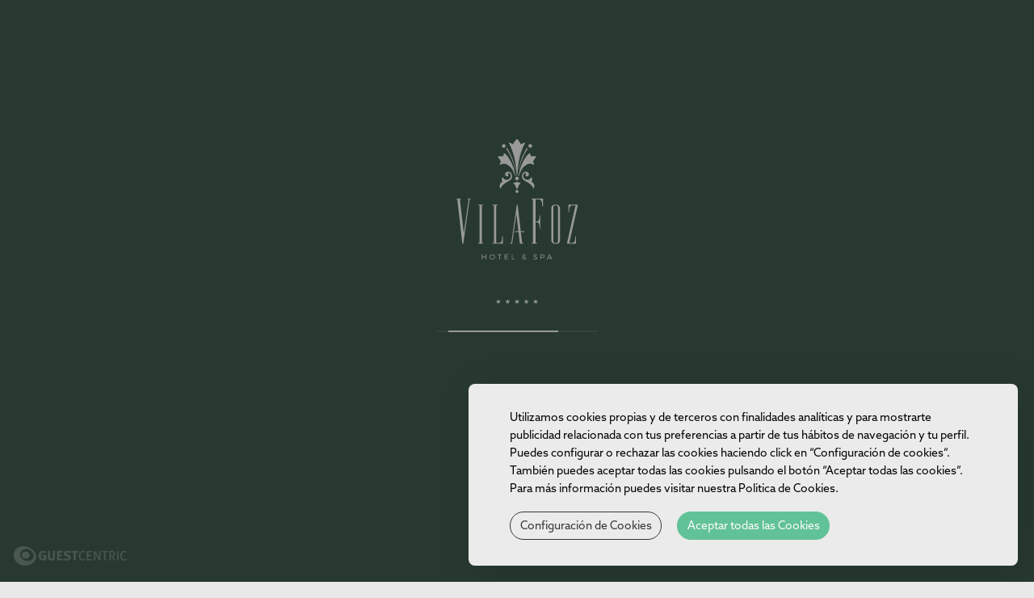

--- FILE ---
content_type: text/html; charset=UTF-8
request_url: https://www.vilafozhotel.pt/es/el-parque-de-serralves-en-el-estilo-literario-de-jane-austen
body_size: 12901
content:
<!doctype html>
<!--[if lt IE 7]>      <html class="no-js lt-ie9 lt-ie8 lt-ie7" lang="es"> <![endif]-->
<!--[if IE 7]>         <html class="no-js lt-ie9 lt-ie8" lang="es"> <![endif]-->
<!--[if IE 8]>         <html class="no-js lt-ie9" lang="es"> <![endif]-->
<!--[if gt IE 8]><!-->
<html class="no-js" lang="es">
<!--<![endif]-->

<head>
	<meta charset="utf-8">
	<meta http-equiv="X-UA-Compatible" content="IE=edge,chrome=1">
	<link rel="shortcut icon" href="/vilafoz_hotel_2_bin/favicon.ico">
	<title>EL PARQUE DE SERRALVES, AL ESTILO LITERARIO DE JANE AUSTEN* - Vila Foz Hotel & Spa Official Website</title>

	<!--[if lt IE 9]>
  <script src="https://cdnjs.cloudflare.com/ajax/libs/html5shiv/3.7.2/html5shiv.js"></script>
<![endif]-->

	<meta name="description" content="A boutique hotel in the city of Porto located on Avenida de Montevideu. It has rooms, suites, two restaurants, a Spa and a space for events and meetings. It is a 19th century property of the high bourgeoisie. The new design is from Nini Andrade. ">
	<meta name="viewport" content="width=device-width, initial-scale=1">
	<meta name="keywords" content="Vila Foz Hotel & Spa, Porto, Avenida Montevideu, Portugal, bourgeoisie, 19th century, Nini Andrade, rooms and suites, accommodation, Vila Foz Restaurant, Flor de Lis, SPA, meetings & events, boutique hotel">
	<link rel="stylesheet" href="https://unpkg.com/lenis@1.1.20/dist/lenis.css">
	<link rel="stylesheet" href="https://cdnjs.cloudflare.com/ajax/libs/animate.css/4.1.1/animate.min.css" />
	<!-- <link rel="stylesheet" href="https://cdn.jsdelivr.net/npm/aos@2.3.4/dist/aos.css" /> -->
	<link rel="stylesheet" href="https://cdn.jsdelivr.net/npm/swiper@11/swiper-bundle.min.css">
	<link rel="stylesheet" href="https://use.typekit.net/afi2efu.css">
	<link rel="stylesheet" type="text/css" href="/vilafoz_hotel_2_css/template.min.css?v=1">
	<!-- Website Modules -->
	

	
<link rel="preload" href="https://static.guestcentric.net/js/ycal/ycal-min.js" as="script" fetchpriority="high">
<meta name='bannerXML' content='/media/' /><link rel="preload" href="/BannerGadget/css/styles.v01-min.css" as="style" onload="this.onload=null;this.rel='stylesheet'"><link rel="preload" href="/BannerGadget/css/promotionBanner-min.css" as="style" onload="this.onload=null;this.rel='stylesheet'"><script>
                                            // Define dataLayer and the gtag function.
                                            window.dataLayer = window.dataLayer || [];
                                            function gtag(){dataLayer.push(arguments);}
                                            
                                            // Set default consent to 'denied' as a placeholder
                                            // Determine actual values based on your own requirements
                                            gtag('consent', 'default', {
                                                'ad_storage': 'denied',
                                                'ad_user_data': 'denied',
                                                'ad_personalization': 'denied',
                                                'analytics_storage': 'denied'
                                            });
                                        </script><!-- Google Tag Manager (client) -->
    <script>var gtmDataLayer = gtmDataLayer || [];</script>
    <script>
        if (selection = JSON.parse(localStorage.getItem('cookieSelection') !== null)) {
            var selection = JSON.parse(localStorage.getItem('cookieSelection'));
            selection[3] ? gcGoogleTagManager() : null;
        }
        function gcGoogleTagManager() {
            (function(w,d,s,l,i){w[l]=w[l]||[];w[l].push({'gtm.start': new Date().getTime(),event:'gtm.js'});
            var f=d.getElementsByTagName(s)[0],j=d.createElement(s),dl=l!='dataLayer'?'&l='+l:'';j.async=true;
            j.src='//www.googletagmanager.com/gtm.js?id='+i+dl;f.parentNode.insertBefore(j,f);
            })(window,document,'script','gtmDataLayer','GTM-T7ZXWCC');
            gtag('consent', 'update', {
                'ad_storage': 'granted',
                'ad_user_data': 'granted',
                'ad_personalization': 'granted',
                'analytics_storage': 'granted'
            });
        }
    </script>
    <!-- End - Google Tag Manager (client) -->
    <!-- Google webmaster tools verification meta tag (client) -->
	<meta name="google-site-verification" content="C8RtphrBfRPcL4rNvaqfxCbKKwrpW0682s28ylMxBdU" />
	<!-- End - Google webmaster tools verification meta tag (client) -->
	<script>
                                            // Define dataLayer and the gtag function.
                                            window.dataLayer = window.dataLayer || [];
                                            function gtag(){dataLayer.push(arguments);}
                                            
                                            // Set default consent to 'denied' as a placeholder
                                            // Determine actual values based on your own requirements
                                            gtag('consent', 'default', {
                                                'ad_storage': 'denied',
                                                'ad_user_data': 'denied',
                                                'ad_personalization': 'denied',
                                                'analytics_storage': 'denied'
                                            });
                                        </script>
<!-- Google Universal Analytics (gc) -->
<script>
    if (selection = JSON.parse(localStorage.getItem('cookieSelection') !== null)) {
        var selection = JSON.parse(localStorage.getItem('cookieSelection'));
        selection[1] ? gcGoogleAnalytics() : (window['ga-disable-G-YVPB8Q9JV5'] = true);
    }
    // check if already loaded by 'Google Analytics Code (client)'
    function gcGoogleAnalytics() {
        if (typeof gtag !== 'function') {
            var script = document.createElement('script');
            script.src = 'https://www.googletagmanager.com/gtag/js?id=G-YVPB8Q9JV5';
            script.type = 'text/javascript';
            script.async = 1;
            document.getElementsByTagName('head')[0].appendChild(script);
            window.dataLayer = window.dataLayer || [];
              function gtag(){dataLayer.push(arguments);}
              gtag('js', new Date());
              gtag('consent', 'update', {
                'ad_storage': 'granted',
                'ad_user_data': 'granted',
                'ad_personalization': 'granted',
                'analytics_storage': 'granted'
            });
        }
        gtag('config', 'G-YVPB8Q9JV5');
    }
</script>
<!-- End - Google Universal Analytics (gc) --><style>.cookiesOverlay.show{display:block!important;background-color:rgba(0,0,0,.4);position:fixed;height:100%;width:100%;top:0;left:0;z-index:999999}.cookiesOverlay.show .manageCookies{display:none}.cookiesOverlay .manageCookies{top:unset;bottom:-4px;cursor:pointer;left:unset;right:10%;position:fixed;width:fit-content;height:fit-content;font-size:16px;color:#040404;background-color:rgba(255,255,255,.9);box-shadow:10px 10px 50px -1px rgba(0,0,0,.35);padding:.5%;border-radius:8px}.cookiesOverlay .cookiesWarning{display:none}@media only screen and (max-width:720px){.cookiesOverlay .cookiesWarning{min-width:100%;min-height:280px;left:50%;transform:translateX(-50%)}.cookiesOverlay .cookiesWarning .cookiesWarningBtnWrapper{display:flex;flex-direction:column;margin:8px auto 16px}}.cookiesOverlay .cookiesWarning.show{display:flex!important;flex-direction:column;justify-content:center;align-items:flex-start;text-align:start;position:fixed;bottom:20px;right:20px;font-size:14px;letter-spacing:0;line-height:22px;color:#040404;z-index:100002;min-height:216px;max-width:680px;border-radius:8px;background-color:rgba(255,255,255,.9);box-shadow:10px 10px 50px -1px rgba(0,0,0,.15);transition:all .4s}@media screen and (max-width:576px){.cookiesOverlay .cookiesWarning.show{position:relative!important;top:0;overflow-y:scroll;justify-content:unset}}.cookiesOverlay .cookiesWarning.closed{display:none}.cookiesOverlay .cookiesWarning p{margin:0;padding:0}.cookiesOverlay .cookiesWarning .cookiesWarningTxt{display:inline-block;margin:32px auto 8px;width:85%}.cookiesOverlay .cookiesWarning .intro_expanded{margin:32px auto 0;display:inline-block;width:85%;font-size:12px;line-height:22px}.cookiesOverlay .cookiesWarning .intro_expanded .intro_title{font-weight:700;height:28px}.cookiesOverlay .cookiesWarning .switch{display:inline-block;position:relative;white-space:nowrap;cursor:pointer}.cookiesOverlay .cookiesWarning .switch *{box-sizing:border-box;vertical-align:middle}.cookiesOverlay .cookiesWarning .switch input{display:none}.cookiesOverlay .cookiesWarning .switch input:checked~.draggableSwitch{background:#54bf8f;transition:all .2s ease}.cookiesOverlay .cookiesWarning .switch input:checked~.draggableSwitch.disabledSwitch{background:#c5c5c5}.cookiesOverlay .cookiesWarning .switch input:checked~.draggableSwitch:after{transform:translate3d(18px,0,0)}.cookiesOverlay .cookiesWarning .switch input:checked:active~.draggableSwitch:after{transform:translate3d(11px,0,0)}@media all and (min--moz-device-pixel-ratio:0) and (min-resolution:0.001dpcm){.cookiesOverlay .cookiesWarning .switch input:checked:active~.draggableSwitch:after{transform:translate3d(18px,0,0)}}.cookiesOverlay .cookiesWarning .switch input:checked~span:before{transform:scale3d(0,0,0)}.cookiesOverlay .cookiesWarning .switch input[disabled]~.draggableSwitch:before{background:#f2f2f2}.cookiesOverlay .cookiesWarning .switch input[disabled]~.draggableSwitch:after{background:#f2f2f2}.cookiesOverlay .cookiesWarning .switch input:active~.draggableSwitch:after{width:33px}@media all and (min--moz-device-pixel-ratio:0) and (min-resolution:0.001dpcm){.cookiesOverlay .cookiesWarning .switch input:active~.draggableSwitch:after{width:26px}}.cookiesOverlay .cookiesWarning .switch .draggableSwitch{display:inline-block;width:48px;height:30px;position:relative;border-radius:15px;border:1px solid #cecece;transition:all .6s linear}.cookiesOverlay .cookiesWarning .switch .draggableSwitch:before{content:"";position:absolute;top:0;bottom:0;left:0;right:0;border-radius:15px;background:#fff;transition:all .4s ease}.cookiesOverlay .cookiesWarning .switch .draggableSwitch:after{content:"";display:block;width:26px;height:26px;border-radius:13px;background:#fff;box-shadow:0 3px 6px 0 rgba(0,0,0,.2),0 0 2px 0 rgba(0,0,0,.6);position:absolute;top:1px;left:1px;transition:all .2s linear}.cookiesOverlay .cookiesWarning .cookie_descritption{margin:auto;width:85%;height:270px;overflow-y:scroll}@media screen and (max-width:576px){.cookiesOverlay .cookiesWarning .cookie_descritption{height:unset}}.cookiesOverlay .cookiesWarning .cookie_descritption .cookie_name-container{display:flex;justify-content:space-between;align-items:center;margin:0;font-size:12px}.cookiesOverlay .cookiesWarning .cookie_descritption .cookie_name-container .cookie_title{font-weight:700;width:80%;white-space:break-spaces}.cookiesOverlay .cookiesWarning .cookie_descritption .cookie_text-wrapper{display:flex;z-index:99;font-size:12px;line-height:20px}.cookiesOverlay .cookiesWarning .cookie_descritption .cookie_text-wrapper .arrow{position:relative;height:10px;width:10px;margin:18px;align-self:flex-end}.cookiesOverlay .cookiesWarning .cookie_descritption .cookie_text-wrapper .arrow::after,.cookiesOverlay .cookiesWarning .cookie_descritption .cookie_text-wrapper .arrow::before{content:"";position:absolute;bottom:0;width:.1rem;height:100%;transition:all .5s}.cookiesOverlay .cookiesWarning .cookie_descritption .cookie_text-wrapper .arrow::before{left:3px;transform:rotate(45deg);background-color:#3f3f3f}.cookiesOverlay .cookiesWarning .cookie_descritption .cookie_text-wrapper .arrow::after{left:-3px;transform:rotate(-45deg);background-color:#3f3f3f}.open .cookiesOverlay .cookiesWarning .cookie_descritption .cookie_text-wrapper .arrow::after{transform:rotate(45deg)}.cookiesOverlay .cookiesWarning .cookie_descritption .cookie_text-wrapper.open .arrow::before{transform:rotate(-45deg)}.cookiesOverlay .cookiesWarning .cookie_descritption .cookie_text-wrapper.open .arrow::after{transform:rotate(45deg)}.cookiesOverlay .cookiesWarning .cookie_description-wrapper{display:none;margin-bottom:16px}.open .cookiesOverlay .cookiesWarning .cookie_description-wrapper{display:unset}.cookiesOverlay .cookiesWarning .cookie_description-wrapper .cookie_text{font-weight:700;font-size:12px;margin-bottom:4px}@media screen and (max-width:767px){.cookiesOverlay .cookiesWarning .cookie_description-wrapper .tg-wrap{overflow-x:auto;-webkit-overflow-scrolling:touch}}.cookiesOverlay .cookiesWarning .cookie_description-wrapper .tg-wrap .tg{border-collapse:collapse;border-spacing:0;width:100%;text-align:center}.cookiesOverlay .cookiesWarning .cookie_description-wrapper .tg-wrap .tg td{border-color:#656565;border-style:solid;border-width:1px;font-family:Arial,sans-serif;font-size:14px;overflow:hidden;padding:5px 5px;word-break:break-word;min-width:57px}.cookiesOverlay .cookiesWarning .cookie_description-wrapper .tg-wrap .tg th{border-color:#656565;border-style:solid;border-width:1px;font-family:Arial,sans-serif;font-size:14px;font-weight:400;overflow:hidden;padding:5px 5px;word-break:break-word}.cookiesOverlay .cookiesWarning .cookie_description-wrapper .tg-wrap .tg .tg-0pky,.cookiesOverlay .cookiesWarning .cookie_description-wrapper .tg-wrap .tg .tg-jkrl,.cookiesOverlay .cookiesWarning .cookie_description-wrapper .tg-wrap .tg .tg-jpc1{border-color:#656565;font-size:10px;text-align:left;vertical-align:top}.cookiesOverlay .cookiesWarning .cookie_description-wrapper .tg-wrap .tg .tg-4ayl,.cookiesOverlay .cookiesWarning .cookie_description-wrapper .tg-wrap .tg .tg-fymr,.cookiesOverlay .cookiesWarning .cookie_description-wrapper .tg-wrap .tg .tg-n2im{border-color:#656565;font-size:10px;text-align:left;top:-1px;vertical-align:top;will-change:transform}@media screen and (max-width:767px){.cookiesOverlay .cookiesWarning .cookie_description-wrapper .tg-wrap .tg{width:100%!important}.cookiesOverlay .cookiesWarning .cookie_description-wrapper .tg-wrap .tg col{width:auto!important}}.cookiesOverlay .cookiesWarning .cookiesWarningBtnWrapper{width:85%;margin:8px auto 32px}.cookiesOverlay .cookiesWarning .cookiesWarningBtnWrapper .cookiesWarningBtn{background:#54bf8f;font-size:14px;letter-spacing:0;cursor:pointer;display:inline-block;height:35px;width:auto;opacity:.9;border-radius:18px;text-align:center;line-height:35px;padding:0 2%}.cookiesOverlay .cookiesWarning .cookiesWarningBtnWrapper #cookiesWarningMore{background:0 0;color:#232323;border:1px solid #232323;margin-right:8px;transition:all .4s}@media only screen and (max-width:720px){.cookiesOverlay .cookiesWarning .cookiesWarningBtnWrapper #cookiesWarningMore{margin:8px 0}}.cookiesOverlay .cookiesWarning .cookiesWarningBtnWrapper #cookiesWarningClose{color:#fff;border:1px solid #54bf8f;margin-left:8px;transition:all .4s}@media only screen and (max-width:720px){.cookiesOverlay .cookiesWarning .cookiesWarningBtnWrapper #cookiesWarningClose{margin:8px 0}}.cookiesOverlay .cookiesWarning .cookiesWarningBtnWrapper #cookiesWarningClose:hover,.cookiesOverlay .cookiesWarning .cookiesWarningBtnWrapper #cookiesWarningMore:hover{transform:scale(1.025)}.cookiesOverlay .cookiesWarning .divider{display:block;width:100%;height:1px;background:#dad9d9;margin:6px auto}</style>
<meta name="geo.position" content="41.1629149; -8.685728700000027" />
<meta name="geo.placename" content="Porto" />
<meta name="generator" content="Guestcentric website builder" />
<meta name="channel" content="website"/>
<link rel="canonical" href="https://www.vilafozhotel.pt/es/el-parque-de-serralves-en-el-estilo-literario-de-jane-austen"/>
<!-- Generated Facebook Markup--><meta property="og:title" content="EL PARQUE DE SERRALVES, AL ESTILO LITERARIO DE JANE AUSTEN*" />
<meta property="og:description" content="A boutique hotel in the city of Porto located on Avenida de Montevideu. It has rooms, suites, two restaurants, a Spa and a space for events and meetings. It is a 19th century property of the high bourgeoisie. The new design is from Nini Andrade. " />
<meta property="og:image" content="https://www.vilafozhotel.pt/media/vila-foz-hotel-amp-spa-bannerserralves-ruialves.webp"/>
<meta  property="og:url" content="https://www.vilafozhotel.pt/es/el-parque-de-serralves-en-el-estilo-literario-de-jane-austen"/>
<meta property="og:type" content="website" />
<link rel="preload" fetchpriority="high" as="image" href="https://www.vilafozhotel.pt/media/vila-foz-hotel-amp-spa-bannerserralves-ruialves.webp" type="image/webp">


</head>

<body class="o-parque-de-serralves-no-estilo-literario-de-jane-austen lang-es default with-bannerImg gc-f4ec76ba9ef9d1f5">

	
			
				<div id="loader" class="row align-items-center">
					<div class="progress container-fluid" style="height: 2px;">
						<div class="progress-bar" role="progressbar" aria-valuenow="0" aria-valuemin="0" aria-valuemax="100"></div>
					</div>
				</div>
			
		

	<!-- header -->
	<header id="topblock">
		
			
				<button id="menu" class="toggle menu">
				<span class="line line-1">Toggle Line</span>
				<span class="line line-2">Toggle Line</span>
				<span class="line line-3">Toggle Line</span>
				</button>
			
		
		<div class="hotellogo">
			<a href="/es/">Brand logo</a>
		</div>

		<div class="quicklinks">
			
<!-- quicklinks -->
<ul><li class="hotel-rooms"><a href=/es/hotel-habitaciones>Habitaciones</a></li><li class="restaurantes-e-bar"><a href=/es/restaurantes>Restaurantes y bares</a></li><li class="spa-1"><a href=/es/spa_>Spa Vila Foz</a></li><li class="experiencias"><a href=/es/expriences-nouvelles>Expériences</a></li><li class="hotel-special-offers"><a href=/es/ofertas-especiales>Ofertas especiales</a></li><li class="hotel-products"><a href=/es/hotel-products.html>Vales</a></li><li class="reunioes-amp-eventos"><a href=/es/reuniones-y-eventos-en-hoteles>Reuniones y eventos</a></li></ul>
<!-- //quicklinks -->

		</div>
		
								<div class="languages">
							
										<ul>
									<li><a href="/the-serralves-park-in-the-literary-style-of-jane-austen" title="English" >en</a></li><li><a href="/fr/le-parque-de-serralves-dans-le-style-litteraire-de-jane-austen" title="Français" >fr</a></li><li><a href="/pt/o-parque-de-serralves-no-estilo-literario-de-jane-austen" title="Português" >pt</a></li><li><a href="/es/el-parque-de-serralves-en-el-estilo-literario-de-jane-austen" title="Español" class="active">es</a></li>
										</ul>
									
								</div>
							
		<div class='bookinggadget'>
			<div id="shbg" class="gcBookingGadget gc_sh gcweb"></div>
		</div>
	</header>
	<!-- side menu -->
	<aside class="menu-area">
		
			
				<button class="close">Close</button>
			
		
		<section class="menu">
			<nav class="navigation col-md-12 col-sm-12 col-xs-12">
				
<!-- menu -->
<ul class="nav"><li class=""><a href=/es/>Página principal</a></li><li class="hotel-rooms"><a href=/es/hotel-habitaciones>Habitaciones</a></li><li class="restaurantes-e-bar"><a href=/es/restaurantes>Restaurantes y bares</a></li><li class="spa-1"><a href=/es/spa_>Spa Vila Foz</a></li><li class="experiencias"><a href=/es/expriences-nouvelles>Expériences</a></li><li class="hotel-special-offers"><a href=/es/ofertas-especiales>Ofertas especiales</a></li><li class="hotel-gallery"><a href=/es/hotel-galeria>Galeria</a></li><li class="hotel-products"><a href=/es/hotel-products.html>Vales</a></li><li class="reunioes-amp-eventos"><a href=/es/reuniones-y-eventos-en-hoteles>Reuniones y eventos</a></li><li class="hotel-contacts"><a href=/es/hotel-contactos>Contactos</a></li><li class="blogue"><a href=/es/blogue-vila-foz>Blog</a></li></ul>
<!-- //menu -->

				
				
					<div class="headerbottom">
				<div class="contacts">
					<!-- contacts -->
					<p>Contactos:</p>
					<a class="phoneblock" href="tel:+351222449700">+351 222 449 700<br/> <span class='phonelabel'>(llamada a la red fija nacional)</span></a>
					<a class="emailblock" href="mailto:vilafoz@vilafozhotel.pt">vilafoz@vilafozhotel.pt</a>
		</div>
				<div class="socialmediatag">
					<p>Social:</p>
					<section class="socialmedia">
						<ul></ul>
					</section>
							</div>
							</div>
				
			
			</nav>
		</section>
	</aside>



	<div id="centerblock">
		<div class="hotellogo">
			<a href="/es/">Brand logo</a>
		</div>
		<div class="flashContainer">
			
					<div class='gcb_container gcb_container_sized bannerImage' >
							<img src='https://static.guestcentric.net/bin/f4ec76ba9ef9d1f5/vila-foz-hotel-amp-spa-bannerserralves-ruialves.webp' alt='' />
							
					</div>
				<div class="promotionsgadget"></div>
		</div>
	</div>

	<!-- content area -->
	<main id="contentblock">
		<section id="c1" class="content" data-color="one">
			<div class="holder">
				<h1>EL PARQUE DE SERRALVES, AL ESTILO LITERARIO DE JANE AUSTEN*</h1>
<p>Lo efímero y lo eterno en los jardines de Serralves</p>
<p><br /> Tuvo lugar una suave tarde de primavera, en los magníficos jardines del Parque de Serralves, en la siempre inspiradora y acogedora ciudad. D. Eduardo Vila Nova, caballero de nobles costumbres e ilustre arquitecto, conoció casualmente a Dña. Isabela Noronha, una joven elegante y educada, de lengua afilada y mirada perspicaz, que se había atrevido en una profesión que era, ante todo, una pasión –y una audacia tremenda, en una sociedad y en un mundo que no estaba preparado para las mujeres–. como ella. Isabela era escritora.</p>
<p>El encuentro entre ellos fue una mera casualidad. Eduardo, un conocido y reconocido arquitecto, había venido allí para discutir un posible proyecto de construcción en los vastos terrenos de la Fundación Serralves. Isabela, conocida por sus opiniones audaces y su literatura provocadora, buscó allí inspiración para uno de sus trabajos en proceso.</p>
<p>Fue en el Roseiral donde sus miradas se encontraron de forma casi teatral. Isabela observó a Eduardo con una mezcla de curiosidad y escepticismo, mientras él, con una sonrisa confiada, hacía una leve reverencia a modo de saludo. "Señor Vila Nova, ¿supongo?", dijo Isabela con un arco de ceja que apenas ocultaba un tono irónico.</p>
<p>Eduardo respondió con una sonrisa enigmática. "¡La propia señorita Noronha! He oído mucho sobre su reputación por aquí".</p>
<p>"¿Reputación? Ah, sí, ¿como la mujer que se atreve a cuestionar las tradiciones y los estándares de la sociedad?", replicó Isabela, con un toque de desafío.</p>
<p>"Una reputación intrigante, sin duda", respondió Eduardo, con los ojos brillando ya con algo entre sorpresa y sarcasmo. “Una mujer adelantada a su tiempo; a menudo se oye decir esto de ella”.<br /><br /> Las descargas mordaces ya empezaban a volar como chispas, en un diálogo que se suponía apasionante. Isabela Noronha se cruzó de brazos y miró a Eduardo Vila Nova con una mirada provocativa. "Es interesante, señor Vila Nova, cómo la arquitectura refleja a menudo los ideales sociales de una época. ¿Se podría decir que sus proyectos reflejan la rigidez de la estructura jerárquica de la sociedad y su forma de verla, naturalmente?"</p>
<p>Eduardo ladeó la cabeza y no hizo ningún esfuerzo por ocultar una sonrisa irónica. "Y supongo que, como autora talentosa, la señora Noronha cree que las palabras pueden derribar muros, como si fueran martillos demoledores, derribando las paredes de un edificio".</p>
<p>Isabella sonrió. "Oh, mi querido señor Vila Nova, las palabras tienen el poder de desafiar el orden establecido e inspirar un cambio más profundo que cualquier estructura de ladrillos y cemento".</p>
<p>"No niego el poder de las palabras, señora Noronha. Sin embargo, en mi opinión, un edificio bien diseñado es una expresión tangible de la armonía y el equilibrio que se puede lograr en la sociedad", respondió Eduardo, en su postura indiferentemente altiva. .</p>
<p>Isabela no podía parar de reír, esta vez abiertamente y ya dejando ver cierta fascinación en sus ojos. "Ah, señor Vila Nova, creo que nuestra conversación fue como una novela en sí misma. Una batalla de conceptos, arquitectura versus literatura".</p>
<p>"Un baile intelectual, por así decirlo", coincidió Eduardo, con los labios curvados en una sonrisa.</p>
<p>"Pero permítame recordarle, señor Vila Nova, que si es cierto que sus construcciones pueden durar siglos, las palabras, esas, son eternas. Un libro puede trascender generaciones, desafiar ideales anticuados y resonar con las aspiraciones de épocas futuras. ", argumentó Isabela, con la voz llena de convicción.</p>
<p>Eduardo la miró con genuina admiración. "No puedo negar la pasión que pone en sus palabras, señora Noronha. Sus libros tienen el poder de desafiar mis propias perspectivas y tal vez incluso inspirar una nueva mirada a la arquitectura".</p>
<p>La sonrisa en los labios de Isabela se suavizó, en un gesto de mutuo reconocimiento. "Y tal vez podamos llegar a un entendimiento, señor Vila Nova. Después de todo, tanto la arquitectura como la literatura buscan trascender lo ordinario, provocar pensamientos y emociones que nos hagan cuestionar el mundo que nos rodea".</p>
<p>Entre comentarios concisos, hubo una especie de complejo baile de palabras. Sin embargo, detrás del intercambio de duras palabras, había una intención de entendimiento mutuo entre ellos, un deseo de entendimiento, quién sabe incluso, una posibilidad de encuentro.</p>
<p>A medida que la tarde dio paso a la noche, los tonos dorados del atardecer llenaron los jardines con una luz mágica. Y en medio de aquel escenario de rara belleza, las sonrisas irónicas dieron paso a miradas más suaves, a gestos más sinceros. Se arranca una flor y se la ofrece (eso no se puede hacer, es cierto, pero ¿cómo contener el impulso que despierta la promesa de un romance inminente?). De todos modos, un simple gesto que parecía tener más significado del que cualquier palabra podría expresar.</p>
<p>En ese momento, entre las flores y el crepúsculo, ya cerca del Jardín del Reloj de Sol, algo en el tiempo cambió. La barrera entre dos mundos aparentemente distantes se estrechó y una semilla germinó. Palabras y estructuras, ideas y desafíos entrelazados en una conexión inesperada.</p>
<p>Isabela y Eduardo volverán aquí, no sólo con sus ideas, sino también con las manos juntas, para tomar un Oporto en la Casa de Té, para escuchar juntos un concierto de Jazz en el Parque, o incluso, quién sabe, para tomar una caminar en las alturas, al nivel de las copas de los árboles, sobre las pasarelas de madera que ofrecen nuevas perspectivas de los lugares habituales.</p>
<p>En el juego entre lo efímero y lo eterno, en los Jardines de Serralves, donde el arte dialoga constantemente con la naturaleza y la sorprende a cada paso, las diferencias dan paso a afinidades que trascienden el tiempo y el espacio. Allí, bajo la generosa sombra de frondosos árboles, Isabela y Eduardo encontraron un punto de unión entre la arquitectura de las palabras y la estructura del corazón. Y juntos construyeron algo y escribieron una historia que el tiempo no borraría.</p>
<p><br /> <em>*En una combinación de Inteligencia Artificial y habilidades humanas, este texto pretende recrear el estilo literario de Jane Austen, entre el Romanticismo y el Realismo, explorando las dinámicas sociales y románticas de la época a través de los personajes y el encantador entorno de los Jardines de Serralves.</em></p>
<h5><em>** Fotografía de Miguel Caria.</em></h5>
			</div>
		</section>
	</main>

	<footer id="bottomblock">
		<div class="top-holder">
			<div class="footerlogo col-md-4 col-sm-6 col-xs-12">
				<a href="/">Footer Logo</a>
			</div>
			<div class="email col-md-8 col-sm-6 col-xs-12">
				
				
					<span class="Newsletter">
						<p>Manténgase actualizado:</p>
						<a href="/es/hotel-subscribe.html">Subscríbase al boletín informativo</a>
					</span>
				
			
			</div>
		</div>
		<div class="holder">
			<div class="leftside col-sm-4 col-xs-12">
				<address class="hoteladdress">
					
				</address>
				<section class="sponsors">
					<div class="qrcode">
						<img src="/vilafoz_hotel_2_bin/qr_code.png" alt="Whatsapp QR code">
					</div>
				</section>
			</div>
			<div class="phone__block col-md-4 col-sm-3 col-xs-12">
				
				
					<div class="headerbottom">
				<div class="contacts">
					<!-- contacts -->
					<p>Contactos:</p>
					<a class="phoneblock" href="tel:+351222449700">+351 222 449 700<br/> <span class='phonelabel'>(llamada a la red fija nacional)</span></a>
					<a class="emailblock" href="mailto:vilafoz@vilafozhotel.pt">vilafoz@vilafozhotel.pt</a>
		</div>
				<div class="socialmediatag">
					<p>Social:</p>
					<section class="socialmedia">
						<ul></ul>
					</section>
							</div>
							</div>
				
			
				
				
			</div>
			<nav class="footermenu col-sm-4 col-xs-12">
				<ul><li><a href="https://www.facebook.com/Vila-Foz-Hotel-Spa-339544253529864/" target="_self">Facebook</a></li><li><a href="https://www.instagram.com/vilafozhotel/" target="_self">Instagram</a></li><li><a href="https://www.pinterest.pt/VF_hotel_spa/" target="_self">Pinterest</a></li><li><a href="https://www.linkedin.com/company/vila-foz-hotel-spa/" target="_self">Linkedin</a></li><li><a href=/es/hotel-habitaciones>Habitaciones</a></li><li><a href=/es/blogue-vila-foz>Blog</a></li><li><a href="https://rnt.turismodeportugal.pt/RNT/_default.aspx" target="_blank">VAT: 502 871 016 | RNET Nº 8451</a></li><li><a href="https://www.livroreclamacoes.pt/inicio/" target="_blank">Libro de reclamaciones</a></li><li><a href="https://secure.guestcentric.net/api/messenger/login.php?apikey=d6edb5272a3495f2f646ae54089be769">Editar reserva</a></li><li><a style="outline: none;" id="cookiessettings" role="button" tabindex="0">Configuración de Cookies</a></li>
</ul>

			</nav>
		</div>

		</div>
		
			
				<div id="seals">
					<div class="powered">
						<a rel="noreferrer" href="https://www.guestcentric.com/" target="_blank"><img width="320" height="11" src="https://static.guestcentric.net/cdn/wsbdev/wsbdev_bin/powered-gc.svg" alt="Powered by GuestCentric — Hotel Website & Booking Technology">
						</a>
					</div>
				</div>
			
		
	</footer>
	<script src="https://ajax.googleapis.com/ajax/libs/jquery/3.6.1/jquery.min.js"></script>

<script src="https://static.guestcentric.net/js/ycal/ycal-min.js"></script>
<script src="https://secure.guestcentric.net/api/shorthand/?apikey=86f584abbddc272dbffb46e72ea1d71e&channelKey=58e5de4e971fc00be29aa10492813ad4&v=1769084826"></script><script async src="https://static.guestcentric.net/js/gadgets/bookingGadget/shorthand.min.js?v=2026011415767"></script><script  src="/BannerGadget/js/script.v02-min.js"></script>
				<script async src="https://static.guestcentric.net/api/promotions/?u=https://static.guestcentric.net&apikey=86f584abbddc272dbffb46e72ea1d71e"> </script>
			<script class="marketingscript" type="text/javascript" src="https://static.guestcentric.net/js/marketing-min.js?v=697217b83a486"></script>
<div id='cookiesOverlay' class='cookiesOverlay'> <div id='cookiesWarning' class='cookiesWarning'> 
            <div class='cookiesWarningTxt'>Utilizamos cookies propias y de terceros con finalidades analíticas y para mostrarte publicidad relacionada con tus preferencias a partir de tus hábitos de navegación y tu perfil. Puedes configurar o rechazar las cookies haciendo click en “Configuración de cookies”. También puedes aceptar todas las cookies pulsando el botón “Aceptar todas las cookies”. Para más información puedes visitar nuestra Politica de Cookies.
    </div>
            <div class='intro_expanded'><p class='intro_title'>Configuración de Cookies:</p>
            <p class='intro_text'>Las cookies y otras tecnologías similares son una parte esencial de cómo funciona nuestra Plataforma. El objetivo principal de las cookies es que tu experiencia de navegación sea más cómoda y eficiente y poder mejorar nuestros servicios y la propia Plataforma. Así mismo, utilizamos cookies para poder mostrarte publicidad que sea de tu interés cuando visites webs y apps de terceros. Aquí podrás obtener toda la información sobre las cookies que utilizamos y podrás activar y/o desactivar las mismas de acuerdo con tus preferencias, salvo aquellas Cookies que son estrictamente necesarias para el funcionamiento de la Plataforma. Ten en cuenta que el bloqueo de algunas cookies puede afectar tu experiencia en la Plataforma y el funcionamiento de la misma. Al pulsar “Confirmar mis preferencias”, se guardará la selección de cookies que has realizado. Si no has seleccionado ninguna opción, pulsar este botón equivaldrá a rechazar todas las cookies. Para más información puedes visitar nuestra Política de cookies.
    </p>
            <div class='divider'></div></div>
            <div class='cookieWrapper'><div class='cookie_descritption'>
            <label for='necessaryCookies' class='switch cookie_name-container'><span class='cookie_title'>Strictly Necessary Cookies</span> <input id='necessaryCookies' type='checkbox' checked='' disabled> <span class='disabledSwitch draggableSwitch' draggable='true'></span> </label>
            <div class='cookie_text-wrapper'> <p class='cookie_text'>Estas cookies son necesarias para que la Plataforma funcione y no se pueden desactivar en nuestros sistemas. Usualmente están configuradas para responder a acciones hechas por usted para recibir servicios, tales como ajustar sus preferencias de privacidad, iniciar sesión en el sitio, o cubrir formularios. Usted puede configurar su navegador para bloquear o alertar la presencia de estas cookies, pero algunas partes de la Plataforma no funcionarán.<div class='arrow'></div></div>
            <div class='cookie_text-divider divider'></div> <div class='cookie_description-wrapper'> <p class='cookie_text'>Lista de cookies:</p>
                <div class='tg-wrap'><table class='tg'>
                    <thead>
                    <tr>
                        <th class='tg-n2im'><span style='font-weight:bold;font-style:normal;text-decoration:none'>Nombre</span></th>
                        <th class='tg-n2im'><span style='font-weight:700;font-style:normal;text-decoration:none'>Proveedor</span></th>
                        <th class='tg-n2im'><span style='font-weight:700;font-style:normal;text-decoration:none'>Propósito</span></th>
                        <th class='tg-n2im'><span style='font-weight:700;font-style:normal;text-decoration:none'>Expiración</span></th>
                    </tr>
                    </thead>
                    <tbody>
                    <tr>
                        <td class='tg-jkrl'><span style='font-weight:400;font-style:normal;text-decoration:none'>PHPSESSID</span></td>
                        <td class='tg-jkrl'><span style='font-weight:400;font-style:normal;text-decoration:none'>Guestcentric</span></td>
                        <td class='tg-jkrl'><span style='font-weight:400;font-style:normal;text-decoration:none'>Used to manage user sessions</span></td>
                        <td class='tg-jkrl'><span style='font-weight:400;font-style:normal;text-decoration:none'>Session</span></td>
                    </tr>
                    </tbody>
                    </table>
                </div>
            </div>
            <label for='StatisticsCookies' class='switch cookie_name-container'> <span class='cookie_title'>Analysis Cookies</span> 
            <input id='StatisticsCookies' type='checkbox'> <span class='draggableSwitch' draggable='true'></span> </label>
            <div class='cookie_text-wrapper'> <p class='cookie_text'>Estas cookies nos permiten contar las visitas y fuentes de circulación para poder medir y mejorar el desempeño de nuestra Plataforma. Nos ayudan a saber qué páginas son las más o menos populares, y ver cuántas personas visitan el sitio. Si no permite estas cookies no sabremos cuándo visitó nuestra Plataforma.<div class='arrow'></div> </div>
            <div class='cookie_text-divider divider'></div> <div class='cookie_description-wrapper'> <p class='cookie_text'>Lista de cookies:</p>
                <div class='tg-wrap'><table class='tg'>
                    <thead>
                    <tr>
                        <th class='tg-fymr'><span style='font-weight:bold;font-style:normal;text-decoration:none'>Nombre</span></th>
                        <th class='tg-fymr'><span style='font-weight:700;font-style:normal;text-decoration:none'>Proveedor</span></th>
                        <th class='tg-fymr'><span style='font-weight:700;font-style:normal;text-decoration:none'>Propósito</span></th>
                        <th class='tg-fymr'><span style='font-weight:700;font-style:normal;text-decoration:none'>Expiración</span></th>
                    </tr>
                    </thead>
                    <tbody>
                    <tr>
                        <td class='tg-0pky'><span style='font-weight:400;font-style:normal;text-decoration:none'>_ga</span></td>
                        <td class='tg-0pky'><span style='font-weight:400;font-style:normal;text-decoration:none'>Google</span></td>
                        <td class='tg-0pky'><span style='font-weight:400;font-style:normal;text-decoration:none'>Used to distinguish users</span></td>
                        <td class='tg-0pky'><span style='font-weight:400;font-style:normal;text-decoration:none'>2 years</span></td>
                    </tr>
                    <tr>
                        <td class='tg-0pky'><span style='font-weight:400;font-style:normal;text-decoration:none'>_gid</span></td>
                        <td class='tg-0pky'><span style='font-weight:400;font-style:normal;text-decoration:none'>Google</span></td>
                        <td class='tg-0pky'><span style='font-weight:400;font-style:normal;text-decoration:none'>Used to distinguish users</span></td>
                        <td class='tg-0pky'><span style='font-weight:400;font-style:normal;text-decoration:none'>24 hours</span></td>
                    </tr>
                    <tr>
                        <td class='tg-0pky'><span style='font-weight:400;font-style:normal;text-decoration:none'>_gat_gcTracker</span></td>
                        <td class='tg-0pky'><span style='font-weight:400;font-style:normal;text-decoration:none'>Google</span></td>
                        <td class='tg-0pky'><span style='font-weight:400;font-style:normal;text-decoration:none'>Throttle Request Rate</span></td>
                        <td class='tg-0pky'><span style='font-weight:400;font-style:normal;text-decoration:none'>1 minute</span></td>
                    </tr>
                    </tbody>
                    </table>
                </div>
            </div>

            <label for='advancedCookies' class='switch cookie_name-container'> <span class='cookie_title'>Functionality or Customisation Cookies</span> <input id='advancedCookies' type='checkbox'> <span class='draggableSwitch' draggable='true'></span> </label>
            <div class='cookie_text-wrapper'> <p class='cookie_text'>Estas cookies permiten que la Plataforma ofrezca una mejor funcionalidad y personalización. Pueden ser establecidas por nosotros o por terceras partes cuyos servicios hemos agregado a nuestras páginas. Si no permite estas cookies algunos de nuestros servicios no funcionarán correctamente.<div class='arrow'></div> </div>
            <div class='cookie_text-divider divider'></div> <div class='cookie_description-wrapper'> <p class='cookie_text'>Lista de cookies:</p> 
            <div class='tg-wrap'><table class='tg'>
            <thead>
              <tr>
                <th class='tg-4ayl'><span style='font-weight:bold;font-style:normal;text-decoration:none'>Nombre</span></th>
                <th class='tg-4ayl'><span style='font-weight:700;font-style:normal;text-decoration:none'>Proveedor</span></th>
                <th class='tg-4ayl'><span style='font-weight:700;font-style:normal;text-decoration:none'>Propósito</span></th>
                <th class='tg-4ayl'><span style='font-weight:700;font-style:normal;text-decoration:none'>Expiración</span></th>
              </tr>
            </thead>
            <tbody>
              <tr>
                <td class='tg-jpc1'><span style='font-weight:400;font-style:normal;text-decoration:none'>GCShoppingActivations_&lt;GCID&gt;_BEST_RATE_GUARANTEED</span></td>
                <td class='tg-jpc1'><span style='font-weight:400;font-style:normal;text-decoration:none'>Guestcentric</span></td>
                <td class='tg-jpc1'><span style='font-weight:400;font-style:normal;text-decoration:none'>Popup display control. Stores a true/false flag that indicates if the popup was already displayed.</span></td>
                <td class='tg-jpc1'><span style='font-weight:400;font-style:normal;text-decoration:none'>10 minutes</span></td>
              </tr>
              <tr>
                <td class='tg-jpc1'><span style='font-weight:400;font-style:normal;text-decoration:none'>GCShoppingActivations_&lt;GCID&gt;_LAST_RESERVATION</span></td>
                <td class='tg-jpc1'><span style='font-weight:400;font-style:normal;text-decoration:none'>Guestcentric</span></td>
                <td class='tg-jpc1'><span style='font-weight:400;font-style:normal;text-decoration:none'>Popup display control. Stores a true/false flag that indicates if the popup was already displayed.</span></td>
                <td class='tg-jpc1'><span style='font-weight:400;font-style:normal;text-decoration:none'>10 minutes</span></td>
              </tr>
              <tr>
                <td class='tg-jpc1'><span style='font-weight:400;font-style:normal;text-decoration:none'>GCShoppingActivations_&lt;GCID&gt;_LAST_RESERVATIONS</span></td>
                <td class='tg-jpc1'><span style='font-weight:400;font-style:normal;text-decoration:none'>Guestcentric</span></td>
                <td class='tg-jpc1'><span style='font-weight:400;font-style:normal;text-decoration:none'>Popup display control. Stores a true/false flag that indicates if the popup was already displayed.</span></td>
                <td class='tg-jpc1'><span style='font-weight:400;font-style:normal;text-decoration:none'>10 minutes</span></td>
              </tr>
              <tr>
                <td class='tg-jpc1'><span style='font-weight:400;font-style:normal;text-decoration:none'>GCShoppingActivations_&lt;GCID&gt;_LAST_WEEK_STAYS</span></td>
                <td class='tg-jpc1'><span style='font-weight:400;font-style:normal;text-decoration:none'>Guestcentric</span></td>
                <td class='tg-jpc1'><span style='font-weight:400;font-style:normal;text-decoration:none'>Popup display control. Stores a true/false flag that indicates if the popup was already displayed.</span></td>
                <td class='tg-jpc1'><span style='font-weight:400;font-style:normal;text-decoration:none'>10 minutes</span></td>
              </tr>
              <tr>
                <td class='tg-jpc1'><span style='font-weight:400;font-style:normal;text-decoration:none'>GCShoppingActivations_&lt;GCID&gt;TODAY_BEST_OFFER</span></td>
                <td class='tg-jpc1'><span style='font-weight:400;font-style:normal;text-decoration:none'>Guestcentric</span></td>
                <td class='tg-jpc1'><span style='font-weight:400;font-style:normal;text-decoration:none'>Popup display control. Stores a true/false flag that indicates if the popup was already displayed.</span></td>
                <td class='tg-jpc1'><span style='font-weight:400;font-style:normal;text-decoration:none'>10 minutes</span></td>
              </tr>
              <tr>
                <td class='tg-jpc1'><span style='font-weight:400;font-style:normal;text-decoration:none'>GCShoppingVisits_&lt;GCID&gt;</span></td>
                <td class='tg-jpc1'><span style='font-weight:400;font-style:normal;text-decoration:none'>Guestcentric</span></td>
                <td class='tg-jpc1'><span style='font-weight:400;font-style:normal;text-decoration:none'>Count visits to control popup display</span></td>
                <td class='tg-jpc1'><span style='font-weight:400;font-style:normal;text-decoration:none'>1 Month</span></td>
              </tr>
              <tr>
                <td class='tg-jpc1'><span style='font-weight:400;font-style:normal;text-decoration:none'>GCShoppingRecovery_&lt;GCID&gt;_EXIT</span></td>
                <td class='tg-jpc1'><span style='font-weight:400;font-style:normal;text-decoration:none'>Guestcentric</span></td>
                <td class='tg-jpc1'><span style='font-weight:400;font-style:normal;text-decoration:none'>Display shopping recovery</span></td>
                <td class='tg-jpc1'><span style='font-weight:400;font-style:normal;text-decoration:none'>1 Month</span></td>
              </tr>
            </tbody>
            </table></div>
            </div>
            <!-- 
            <label for='thirdPartyCookies' class='switch cookie_name-container'> <span class='cookie_title'>Third Party cookies</span> 
            <input id='thirdPartyCookies' type='checkbox' checked=''> <span class='draggableSwitch' draggable='true'></span> </label>
            <div class='cookie_text-wrapper'> <p class='cookie_text'>Estas cookies nos permiten contar las visitas y fuentes de circulación para poder medir y mejorar el desempeño de nuestra Plataforma. Nos ayudan a saber qué páginas son las más o menos populares, y ver cuántas personas visitan el sitio. Si no permite estas cookies no sabremos cuándo visitó nuestra Plataforma.<div class='arrow'></div> </div>
            <div class='cookie_text-divider divider'></div> <div class='cookie_description-wrapper'> <p class='cookie_text'>Lista de cookies:</p>
                <div class='tg-wrap'><table class='tg'>
                    <thead>
                    <tr>
                        <th class='tg-fymr'><span style='font-weight:bold;font-style:normal;text-decoration:none'>Nombre</span></th>
                        <th class='tg-fymr'><span style='font-weight:700;font-style:normal;text-decoration:none'>Proveedor</span></th>
                        <th class='tg-fymr'><span style='font-weight:700;font-style:normal;text-decoration:none'>Propósito</span></th>
                        <th class='tg-fymr'><span style='font-weight:700;font-style:normal;text-decoration:none'>Expiración</span></th>
                    </tr>
                    </thead>
                    <tbody>
                    <tr>
                        <td class='tg-0pky'><span style='font-weight:400;font-style:normal;text-decoration:none'>_ga</span></td>
                        <td class='tg-0pky'><span style='font-weight:400;font-style:normal;text-decoration:none'>Google</span></td>
                        <td class='tg-0pky'><span style='font-weight:400;font-style:normal;text-decoration:none'>Used to distinguish users</span></td>
                        <td class='tg-0pky'><span style='font-weight:400;font-style:normal;text-decoration:none'>2 years</span></td>
                    </tr>
                    <tr>
                        <td class='tg-0pky'><span style='font-weight:400;font-style:normal;text-decoration:none'>_gid</span></td>
                        <td class='tg-0pky'><span style='font-weight:400;font-style:normal;text-decoration:none'>Google</span></td>
                        <td class='tg-0pky'><span style='font-weight:400;font-style:normal;text-decoration:none'>Used to distinguish users</span></td>
                        <td class='tg-0pky'><span style='font-weight:400;font-style:normal;text-decoration:none'>24 hours</span></td>
                    </tr>
                    <tr>
                        <td class='tg-0pky'><span style='font-weight:400;font-style:normal;text-decoration:none'>_gat_gcTracker</span></td>
                        <td class='tg-0pky'><span style='font-weight:400;font-style:normal;text-decoration:none'>Google</span></td>
                        <td class='tg-0pky'><span style='font-weight:400;font-style:normal;text-decoration:none'>Throttle Request Rate</span></td>
                        <td class='tg-0pky'><span style='font-weight:400;font-style:normal;text-decoration:none'>1 minute</span></td>
                    </tr>
                    </tbody>
                    </table>
                </div>
            </div>
            -->
            </div> </div>
            <div class='cookiesWarningBtnWrapper'>
            <div id='cookiesWarningMore' class='cookiesWarningBtn'>Configuración de Cookies</div>
            <div id='cookiesWarningClose' class='cookiesWarningBtn'>Aceptar todas las Cookies</div> </div> </div> </div><script>var settingsText='Confirmar preferencias'; $(".intro_expanded").hide(),$(".cookieWrapper").hide();var width=$(".cookiesWarning").width(),selection=[];function showModal(){$("#cookiesOverlay").addClass("show"),$("#cookiesWarning").addClass("show")}function hideModal(){$("#cookiesOverlay").removeClass("show"),$("#cookiesWarning").removeClass("show"),$("a#cookiessettings").removeClass("hide")}function loadContent(){!0===selection[1]&&("function"==typeof googleTagAnalyticsSrc&&googleTagAnalyticsSrc(),"function"==typeof gcGoogleAnalytics&&gcGoogleAnalytics(),"function"==typeof clientGoogleAnalytics&&clientGoogleAnalytics()),!0===selection[2]&&"undefined"!=typeof shoppingActivation&&"undefined"!=typeof shoppingRecovery&&(shoppingActivation.init(),shoppingRecovery.init()),!0===selection[3]&&("function"===typeof gcGoogleTagManager&&gcGoogleTagManager(),"function"===typeof gcGoogleTagManagerSph&&gcGoogleTagManagerSph())}function updateSwitchState(){null!==localStorage.getItem("cookieSelection")&&(selection=JSON.parse(localStorage.getItem("cookieSelection")),$(".cookie_descritption input").each((function(i){$(this).prop("checked",selection[i])})))}null!==localStorage.getItem("cookieSelection")&&(updateSwitchState(),!0===(selection=JSON.parse(localStorage.getItem("cookieSelection")))[2]&&"undefined"!=typeof shoppingActivation&&"undefined"!=typeof shoppingRecovery&&(shoppingActivation.init(),shoppingRecovery.init())),null==localStorage.getItem("cookieSelection")?($("#cookiesOverlay").addClass("show"),$("#cookiesWarning").addClass("show"),width=$(".cookiesWarning").width(),$("a#cookiessettings").addClass("hide")):(selection=JSON.parse(localStorage.getItem("cookieSelection")),$("a#cookiessettings").removeClass("hide")),$(".manageCookies").on("click",(function(e){showModal()})),$("a#cookiessettings").on("click",(function(e){showModal()})),$("#cookiesWarningMore").on("click",(function(e){$("#cookiesWarningMore").text()===settingsText&&(selection=[],$(".cookie_descritption input").each((function(i){selection.push($(this).is(":checked"))})),localStorage.setItem("cookieSelection",JSON.stringify(selection)),loadContent(),hideModal(),updateSwitchState()),$(".cookiesWarning").css("width",width),$(window).width()<576&&$(".cookiesOverlay .cookiesWarning.show").attr("style","height: 100%;"),$(".cookiesWarningTxt").hide(200),$(".intro_expanded").show(200),$(".cookieWrapper").show(200),$("#cookiesWarningMore").text(settingsText)})),$("#cookiesWarningClose").on("click",(function(e){selection=[!0,!0,!0,!0],localStorage.setItem("cookieSelection",JSON.stringify(selection)),loadContent(),hideModal(),$("#cookiesOverlay").show(200).addClass("button"),updateSwitchState(),selection.forEach((e,i)=>{selection[i]=+selection[i]}),$('input[name="ck"').length&&$('input[name="ck"').attr("value",selection.join(""))})),$(".cookie_text-wrapper").on("click",(function(e){$(this).next().next().is(":hidden")?($(this).addClass("open"),$(this).next().next().show(200)):($(this).removeClass("open"),$(this).next().next().hide(200))})),$(".cookie_description-wrapper").on("click",(function(e){$(this).is(":hidden")?($(this).prev().prev().addClass("open"),$(this).show(200)):($(this).prev().prev().removeClass("open"),$(this).hide(200))}));</script>
	<div class="footerlogos" style="position:relative;padding:0;display:flex;justify-content:center;align-items: center;flex-flow:wrap;z-index:2;"><img loading="lazy" class="flogos" style="margin:20px 2%;display:inline-block;max-height:120px;" src="/media/imgs/vila-foz-hotel-amp-spa-footercompete.png" width="120" height="120" alt="" /><img loading="lazy" class="flogos" style="margin:20px 2%;display:inline-block;max-height:120px;" src="/media/imgs/vila-foz-hotel-amp-spa-footer2020.png" width="120" height="120" alt="" /><img loading="lazy" class="flogos" style="margin:20px 2%;display:inline-block;max-height:120px;" src="/media/imgs/vila-foz-hotel-amp-spa-footerue.png" width="120" height="120" alt="" /><img loading="lazy" class="flogos" style="margin:20px 2%;display:inline-block;max-height:120px;" src="/media/imgs/vila-foz-hotel-amp-spa-footermarca-porto-e-norte_30anos_rgb_pos-1.webp" width="212" height="120" alt="" /><img loading="lazy" class="flogos" style="margin:20px 2%;display:inline-block;max-height:120px;" src="/media/imgs/vila-foz-hotel-amp-spa-footermichelin-2025_1-key_e-label-2.webp" width="120" height="120" alt="" /><img loading="lazy" class="flogos" style="margin:20px 2%;display:inline-block;max-height:120px;" src="/media/imgs/vila-foz-hotel-amp-spa-footerframe-1-3-.webp" width="120" height="120" alt="" /><img loading="lazy" class="flogos" style="margin:20px 2%;display:inline-block;max-height:120px;" src="/media/imgs/vila-foz-hotel-amp-spa-footerframe-1-5-.webp" width="120" height="120" alt="" /><img loading="lazy" class="flogos" style="margin:20px 2%;display:inline-block;max-height:120px;" src="/media/imgs/vila-foz-hotel-amp-spa-footerframe-1-4.webp" width="120" height="120" alt="" /><img loading="lazy" class="flogos" style="margin:20px 2%;display:inline-block;max-height:120px;" src="/media/imgs/vila-foz-hotel-amp-spa-footerframe-11.webp" width="120" height="120" alt="" /><img loading="lazy" class="flogos" style="margin:20px 2%;display:inline-block;max-height:120px;" src="/media/imgs/vila-foz-hotel-amp-spa-footerbiosphere-2030-logo-vertic-cmyk-01-2.webp" width="120" height="120" alt="" /><img loading="lazy" class="flogos" style="margin:20px 2%;display:inline-block;max-height:120px;" src="/media/imgs/vila-foz-hotel-amp-spa-footerframe-1-3--2.webp" width="120" height="120" alt="" /><script>
                var elements = document.getElementsByClassName("flogos");
                for (var i=0; i<elements.length; i++) { elements[i].className += " " + "flogos" +i;}
                    </script>
                </div>
	<!-- Website Libs -->
	<script src="https://cdnjs.cloudflare.com/ajax/libs/gsap/3.11.4/gsap.min.js"></script>
	<script src="https://cdnjs.cloudflare.com/ajax/libs/gsap/3.11.4/ScrollTrigger.min.js"></script>
	<script src="https://cdn.jsdelivr.net/npm/swiper@11/swiper-element-bundle.min.js"></script>
	<script defer src="//cdnjs.cloudflare.com/ajax/libs/masonry/4.2.2/masonry.pkgd.min.js"></script>
	<script defer type="text/javascript" src="//cdnjs.cloudflare.com/ajax/libs/flickity/2.0.8/flickity.pkgd.min.js"></script>
	<script type="text/javascript" src="//static.guestcentric.net/cdn/wsbdev/wsbdev_bin/js/gc-website.min.js"></script>
	<script type="module" defer src="/vilafoz_hotel_2_bin/_js/template.min.js"></script>
	<!-- end -->
	<!-- <script>
		AOS.init({
			duration: 1500,
			offset: 200,
			easing: 'ease-in-out-back',
			once: false,
			mirror: true,
		});

	</script> -->

	

</body>

</html>

--- FILE ---
content_type: text/css
request_url: https://www.vilafozhotel.pt/vilafoz_hotel_2_css/template.min.css?v=1
body_size: 20864
content:
@charset "UTF-8";@import url(https://use.typekit.net/uar5ngl.css);@import url(https://use.typekit.net/afi2efu.css);:root{--swiper-pagination-left:auto;--swiper-pagination-right:auto;--largeSlider-number:1;--mediumSlider-number:1;--smallSlider-number:2;--quoteSlider-number:2;--booknow_text-color:#ffffff;--booknow_border-color:none;--booknow_background-color:#426150;--booknow_hoverText-color:#ffffff;--booknow_hoverBorder-color:none;--booknow_hoverBackground-color:#426150;--booknowSroll_text-color:#ffffff;--booknowSroll_border-color:none;--booknowSroll_background-color:#426150;--booknowSroll_hoverText-color:#ffffff;--booknowSroll_hoverBorder-color:none;--booknowSroll_hoverBackground-color:#426150;--dsp-checkratesform-background:rgba(255, 255, 255, 0.9019607843);--dsp-date-selected-price-color:#ffffff;--dsp-datepicker-month-day-selected:#426150;--dsp-form-field-date-number:#426150;--dsp-form-field-month-year-guests:#CBD7CE;--dsp-form-field-weekday-rooms:#666666;--dsp-close-button:#666666}.content .holder>*{opacity:1;transform:translateY(18vh);transition:opacity .5s 50ms ease,transform .65s .1s ease}.content .holder>.showIt{opacity:1;transform:translateY(0)}.imgContentWrapper{opacity:0;transition:opacity 1s .4s ease-in-out}.imgContentWrapper.showIt{opacity:1}.with-bannerGadget .nav-wrapper{opacity:0;transform:translateY(-100%);transition:opacity .5s 50ms ease,transform .65s .1s ease}.with-bannerGadget .quicklinks{opacity:0;transform:translateY(-10%);transition:opacity .55s .4s ease,transform .65s .5s ease}.with-bannerGadget.loaded .nav-wrapper,.with-bannerGadget.loaded .quicklinks{opacity:1;transform:translateY(0)}@keyframes scrollAnimation{0%{bottom:80px}50%{bottom:88px}100%{bottom:80px}}@keyframes loadingAnimation{0%{opacity:0}100%{opacity:1}}@keyframes moveUp{0%{opacity:1;transform:translateY(40px)}100%{opacity:1;transform:translateY(0)}}@keyframes fadeInUp{0%{opacity:0;transform:translateY(20px)}100%{opacity:1;transform:translateY(0)}}@keyframes animate1{0%{top:0;left:0}100%{top:-30px;left:-30px}}@keyframes animate2{0%{bottom:0;right:0}100%{bottom:-30px;right:-10px}}.panoramic .imglinkWrapper .imgContentWrapper .imgTitle h4,h1,h2{font-size:clamp(3em,3vw,3rem);line-height:1.2em;font-family:ivymode,serif;font-weight:200}.large .imglinkWrapper .imgContentWrapper .imgTitle h4,.large.large-slide .imglinkWrapper .imgContentWrapper .imgTitle h4,h3,h3 span{font-size:clamp(1.4em,1.4vw,1.4rem);line-height:1.4em;font-family:ivymode,serif;text-transform:none;font-weight:200}#addons .roomContainer .roomName h2,#contentblock .promotionsgadget .prgTitle,#contentblock form p,#contentblock form>div,#productTypes .roomContainer .roomName h2,.content #roomtypes .roomContainer .promotions-termsActions .promotions-showTermsTrigger,.content #specialoffers .roomContainer .promotions-termsActions .promotions-showTermsTrigger,.mediumdouble .imglinkWrapper .imgContentWrapper .imgTitle strong,.mediumvertical .imglinkWrapper .imgContentWrapper .imgTitle strong,.widget.voucher .minRate h3,h1 a,h2 a,h3 a,h4,h4 a,h4 span,h5 a,h6 a{display:block;font-size:clamp(1.3em,1.3vw,1.3rem);line-height:1.6em;letter-spacing:.5px;font-weight:200;font-family:ivymode,serif;text-decoration:none!important}#contentblock form a,p a{color:#426150;text-decoration:underline;transition:color .3s ease-in-out}#addons .roomContainer .promotions-termsActions .promotions-bgLink,#addons .roomContainer .roomDescription a,#contentblock .promotionsgadget .prgClick,#contentblock form .submit.button,#contentblock form input[type=submit],#productTypes .roomContainer .promotions-termsActions .promotions-bgLink,#productTypes .roomContainer .roomDescription a,.content #roomtypes .roomContainer .minRate h3 a,.content #roomtypes .roomContainer .promotions-termsActions .promotions-bgLink,.content #roomtypes .roomContainer.room-opened .minRate h3 a,.content #roomtypes .roomContainer.room-opened .promotions-termsActions .promotions-bgLink,.content #specialoffers .roomContainer .minRate h3 a,.content #specialoffers .roomContainer .promotions-termsActions .promotions-bgLink,.content #specialoffers .roomContainer.room-opened .minRate h3 a,.content #specialoffers .roomContainer.room-opened .promotions-termsActions .promotions-bgLink,.grid .imglinkWrapper .imgContentWrapper .imgLink .button,.imagelinkgadget .imglinkWrapper .imgContentWrapper .imgDescription a:hover,.imagelinkgadget .imglinkWrapper .imgContentWrapper .imgLink .button,.imagelinkgadget.medium-slide:not(.nolink) .imgLink .button,.imagelinkgadget.quote .imgContentWrapper .imgLink .button,.imagelinkgadget.quote.noimage .imglinkWrapper .imgContentWrapper .imgLink .button,.imagelinkgadget.quote:not(.noimage) .imglinkWrapper .imgContentWrapper .imgLink .button,.imagelinkgadget:not(.nolink) .imgLink .button,.large .imglinkWrapper .imgContentWrapper .imgLink .button,.large.large-slide .imglinkWrapper .imgContentWrapper .imgLink .button,.medium .imglinkWrapper .imgContentWrapper .imgLink .button,.mediumlarge .imglinkWrapper .imgContentWrapper .imgLink .button,.mediumvertical .imglinkWrapper .imgContentWrapper .imgLink .button,.panoramic .imglinkWrapper .imgContentWrapper .imgLink .button,.press .imglinkWrapper .imgContentWrapper .imgLink .button,.small .imglinkWrapper .imgContentWrapper .imgLink .button,.small-slide .imglinkWrapper .imgContentWrapper .imgLink .button,.widget.voucher .promotions-termsActions a.promotions-bgLink:hover,.widget.voucher .promotions-termsActions a:not(.promotions-bgLink),.widget.voucher .promotions-termsContent a.promotions-bgLink:hover,.widget.voucher .promotions-termsContent a:not(.promotions-bgLink),.widget.voucher .roomPhoto a,a.dirLink,body.popupWindow .imagelinkgadget.popup .imglinkWrapper .imgContentWrapper .imgLink .button,button.submit:hover,footer .top-holder .Newsletter a,h1 a,h2 a,h3 a:hover,h4 a,h5 a{color:#426150}#addons .roomContainer .promotions-termsActions .promotions-bgLink:hover,#addons .roomContainer .roomDescription a:hover,#contentblock .promotionsgadget .prgClick:after,#contentblock form .submit.button:hover,#contentblock form input[type=submit]:hover,#productTypes .roomContainer .promotions-termsActions .promotions-bgLink:hover,#productTypes .roomContainer .roomDescription a:hover,.content #roomtypes .roomContainer .promotions-termsActions .promotions-bgLink:hover,.content #roomtypes .roomContainer.room-opened .minRate h3 a:after,.content #specialoffers .roomContainer .promotions-termsActions .promotions-bgLink:hover,.content #specialoffers .roomContainer.room-opened .minRate h3 a:after,.content ul li:before,.grid .imglinkWrapper .imgContentWrapper .imgLink .button:hover,.imagelinkgadget .imglinkWrapper .imgContentWrapper .imgLink .button:hover,.imagelinkgadget.medium-slide:not(.nolink) .imgLink .button:hover,.imagelinkgadget.quote .imgContentWrapper .imgLink .button:hover,.imagelinkgadget.quote.noimage .imglinkWrapper .imgContentWrapper .imgLink .button:hover,.imagelinkgadget.quote:not(.noimage) .imglinkWrapper .imgContentWrapper .imgLink .button:hover,.imagelinkgadget:not(.nolink) .imgLink .button:after,.large .imglinkWrapper .imgContentWrapper .imgLink .button:hover,.medium .imglinkWrapper .imgContentWrapper .imgLink .button:hover,.mediumlarge .imglinkWrapper .imgContentWrapper .imgLink .button:hover,.mediumvertical .imglinkWrapper .imgContentWrapper .imgLink .button:hover,.panoramic .imglinkWrapper .imgContentWrapper .imgLink .button:hover,.press .imglinkWrapper .imgContentWrapper .imgLink .button:hover,.small .imglinkWrapper .imgContentWrapper .imgLink .button:hover,.small-slide .imglinkWrapper .imgContentWrapper .imgLink .button:hover,.widget.voucher .promotions-termsActions a.promotions-bgLink,.widget.voucher .promotions-termsContent a.promotions-bgLink,a.dirLink:hover,body.popupWindow .imagelinkgadget.popup .imglinkWrapper .imgContentWrapper .imgLink .button:hover,button.submit,footer .top-holder .Newsletter a:hover,h1 a:hover,h2 a:hover,h3 a,h4 a:after,h5 a:after{background:#426150}#addons .roomContainer .promotions-termsActions .promotions-bgLink,#addons .roomContainer .roomDescription a,#contentblock form .submit.button,#contentblock form input[type=submit],#productTypes .roomContainer .promotions-termsActions .promotions-bgLink,#productTypes .roomContainer .roomDescription a,.content #roomtypes .roomContainer .promotions-termsActions .promotions-bgLink,.content #roomtypes .roomContainer.room-opened .promotions-termsActions .promotions-bgLink,.content #specialoffers .roomContainer .promotions-termsActions .promotions-bgLink,.content #specialoffers .roomContainer.room-opened .promotions-termsActions .promotions-bgLink,.grid .imglinkWrapper .imgContentWrapper .imgLink .button,.imagelinkgadget .imglinkWrapper .imgContentWrapper .imgLink .button,.imagelinkgadget.medium-slide:not(.nolink) .imgLink .button,.imagelinkgadget.quote .imgContentWrapper .imgLink .button,.imagelinkgadget.quote.noimage .imglinkWrapper .imgContentWrapper .imgLink .button,.imagelinkgadget.quote:not(.noimage) .imglinkWrapper .imgContentWrapper .imgLink .button,.large .imglinkWrapper .imgContentWrapper .imgLink .button,.large.large-slide .imglinkWrapper .imgContentWrapper .imgLink .button,.medium .imglinkWrapper .imgContentWrapper .imgLink .button,.mediumlarge .imglinkWrapper .imgContentWrapper .imgLink .button,.mediumvertical .imglinkWrapper .imgContentWrapper .imgLink .button,.panoramic .imglinkWrapper .imgContentWrapper .imgLink .button,.press .imglinkWrapper .imgContentWrapper .imgLink .button,.small .imglinkWrapper .imgContentWrapper .imgLink .button,.small-slide .imglinkWrapper .imgContentWrapper .imgLink .button,.widget.voucher .promotions-termsActions a.promotions-bgLink,.widget.voucher .promotions-termsContent a.promotions-bgLink,a.dirLink,body.popupWindow .imagelinkgadget.popup .imglinkWrapper .imgContentWrapper .imgLink .button,button.submit,button.submit:hover,footer .top-holder .Newsletter a,h1 a,h2 a,h3 a,h3 a:hover{border:1px solid #426150}#contentblock form a:hover,p a:hover{color:#000}#addons .roomContainer .promotions-termsActions .promotions-bgLink:hover,#addons .roomContainer .roomDescription a:hover,#contentblock form .submit.button:hover,#contentblock form input[type=submit]:hover,#productTypes .roomContainer .promotions-termsActions .promotions-bgLink:hover,#productTypes .roomContainer .roomDescription a:hover,.content #roomtypes .roomContainer .promotions-termsActions .promotions-bgLink:hover,.content #specialoffers .roomContainer .promotions-termsActions .promotions-bgLink:hover,.grid .imglinkWrapper .imgContentWrapper .imgLink .button:hover,.imagelinkgadget .imglinkWrapper .imgContentWrapper .imgLink .button:hover,.imagelinkgadget.medium-slide:not(.nolink) .imgLink .button:hover,.imagelinkgadget.quote .imgContentWrapper .imgLink .button:hover,.imagelinkgadget.quote.noimage .imglinkWrapper .imgContentWrapper .imgLink .button:hover,.imagelinkgadget.quote:not(.noimage) .imglinkWrapper .imgContentWrapper .imgLink .button:hover,.large .imglinkWrapper .imgContentWrapper .imgLink .button:hover,.medium .imglinkWrapper .imgContentWrapper .imgLink .button:hover,.mediumlarge .imglinkWrapper .imgContentWrapper .imgLink .button:hover,.mediumvertical .imglinkWrapper .imgContentWrapper .imgLink .button:hover,.panoramic .imglinkWrapper .imgContentWrapper .imgLink .button:hover,.press .imglinkWrapper .imgContentWrapper .imgLink .button:hover,.small .imglinkWrapper .imgContentWrapper .imgLink .button:hover,.small-slide .imglinkWrapper .imgContentWrapper .imgLink .button:hover,.widget.voucher .promotions-termsActions a.promotions-bgLink,.widget.voucher .promotions-termsContent a.promotions-bgLink,a.dirLink:hover,body.popupWindow .imagelinkgadget.popup .imglinkWrapper .imgContentWrapper .imgLink .button:hover,button.submit,footer .top-holder .Newsletter a:hover,h1 a:hover,h2 a:hover,h3 a{color:#cbd7ce}.content #roomtypes .roomContainer .minRate h3 a:after,.content #specialoffers .roomContainer .minRate h3 a:after,.widget.voucher .promotions-termsActions a.promotions-bgLink:hover,.widget.voucher .promotions-termsContent a.promotions-bgLink:hover,button.submit:hover,h3 a:hover{background:#cbd7ce}.widget.voucher .promotions-termsActions a.promotions-bgLink,.widget.voucher .promotions-termsContent a.promotions-bgLink,button.submit,h3 a{width:fit-content;height:auto;cursor:pointer;font-size:18px;font-family:azo-sans-web,sans-serif;line-height:30px;padding:2px 20px;position:relative;white-space:nowrap;display:inline-block;letter-spacing:.5px;text-transform:uppercase;text-decoration:none;transition:all .5s ease-in-out}.widget.voucher .promotions-termsActions a.promotions-bgLink:hover,.widget.voucher .promotions-termsContent a.promotions-bgLink:hover,button.submit:hover,h3 a:hover{text-decoration:none!important}#addons .roomContainer .promotions-termsActions .promotions-bgLink,#addons .roomContainer .roomDescription a,#contentblock form .submit.button,#contentblock form input[type=submit],#productTypes .roomContainer .promotions-termsActions .promotions-bgLink,#productTypes .roomContainer .roomDescription a,.content #roomtypes .roomContainer .promotions-termsActions .promotions-bgLink,.content #roomtypes .roomContainer.room-opened .promotions-termsActions .promotions-bgLink,.content #specialoffers .roomContainer .promotions-termsActions .promotions-bgLink,.content #specialoffers .roomContainer.room-opened .promotions-termsActions .promotions-bgLink,.grid .imglinkWrapper .imgContentWrapper .imgLink .button,.imagelinkgadget .imglinkWrapper .imgContentWrapper .imgLink .button,.large .imglinkWrapper .imgContentWrapper .imgLink .button,.large.large-slide .imglinkWrapper .imgContentWrapper .imgLink .button,.medium .imglinkWrapper .imgContentWrapper .imgLink .button,.mediumlarge .imglinkWrapper .imgContentWrapper .imgLink .button,.mediumvertical .imglinkWrapper .imgContentWrapper .imgLink .button,a.dirLink,body.popupWindow .imagelinkgadget.popup .imglinkWrapper .imgContentWrapper .imgLink .button,h1 a,h2 a{width:fit-content;height:auto;font-size:18px;font-family:azo-sans-web,sans-serif;cursor:pointer;background:#fff;line-height:30px;padding:10px 15px;position:relative;letter-spacing:2px;white-space:nowrap;display:inline-block;text-transform:uppercase;text-decoration:none;font-weight:400;transition:all .5s ease-in-out}#addons .roomContainer .promotions-termsActions .promotions-bgLink::before,#addons .roomContainer .roomDescription a::before,#contentblock form .submit.button::before,#contentblock form input[type=submit]::before,#productTypes .roomContainer .promotions-termsActions .promotions-bgLink::before,#productTypes .roomContainer .roomDescription a::before,.content #roomtypes .roomContainer .promotions-termsActions .promotions-bgLink::before,.content #roomtypes .roomContainer.room-opened .promotions-termsActions .promotions-bgLink::before,.content #specialoffers .roomContainer .promotions-termsActions .promotions-bgLink::before,.content #specialoffers .roomContainer.room-opened .promotions-termsActions .promotions-bgLink::before,.grid .imglinkWrapper .imgContentWrapper .imgLink .button::before,.imagelinkgadget .imglinkWrapper .imgContentWrapper .imgLink .button::before,.large .imglinkWrapper .imgContentWrapper .imgLink .button::before,.large.large-slide .imglinkWrapper .imgContentWrapper .imgLink .button::before,.medium .imglinkWrapper .imgContentWrapper .imgLink .button::before,.mediumlarge .imglinkWrapper .imgContentWrapper .imgLink .button::before,.mediumvertical .imglinkWrapper .imgContentWrapper .imgLink .button::before,a.dirLink::before,body.popupWindow .imagelinkgadget.popup .imglinkWrapper .imgContentWrapper .imgLink .button::before,h1 a::before,h2 a::before{content:"";position:absolute;width:100%;height:100%;border:1px solid #426150;right:-8px;bottom:-8px;z-index:-1;transition:all .5s ease-in-out}#addons .roomContainer .promotions-termsActions .promotions-bgLink::after,#addons .roomContainer .roomDescription a::after,#contentblock form .submit.button::after,#contentblock form input[type=submit]::after,#productTypes .roomContainer .promotions-termsActions .promotions-bgLink::after,#productTypes .roomContainer .roomDescription a::after,.content #roomtypes .roomContainer .promotions-termsActions .promotions-bgLink::after,.content #roomtypes .roomContainer.room-opened .promotions-termsActions .promotions-bgLink::after,.content #specialoffers .roomContainer .promotions-termsActions .promotions-bgLink::after,.content #specialoffers .roomContainer.room-opened .promotions-termsActions .promotions-bgLink::after,.grid .imglinkWrapper .imgContentWrapper .imgLink .button::after,.imagelinkgadget .imglinkWrapper .imgContentWrapper .imgLink .button::after,.large .imglinkWrapper .imgContentWrapper .imgLink .button::after,.large.large-slide .imglinkWrapper .imgContentWrapper .imgLink .button::after,.medium .imglinkWrapper .imgContentWrapper .imgLink .button::after,.mediumlarge .imglinkWrapper .imgContentWrapper .imgLink .button::after,.mediumvertical .imglinkWrapper .imgContentWrapper .imgLink .button::after,a.dirLink::after,body.popupWindow .imagelinkgadget.popup .imglinkWrapper .imgContentWrapper .imgLink .button::after,h1 a::after,h2 a::after{content:"";position:relative;display:inline-block;width:25px;height:9px;margin-left:10px;margin-bottom:2px;background-image:url(../vilafoz_hotel_2_bin/sprite.svg);background-position:-450px -10px;background-color:transparent;background-repeat:no-repeat;background-size:600px auto;opacity:1;transition:all .5s ease-in-out}#addons .roomContainer .promotions-termsActions .promotions-bgLink:hover::after,#addons .roomContainer .roomDescription a:hover::after,#contentblock form .submit.button:hover::after,#contentblock form input[type=submit]:hover::after,#productTypes .roomContainer .promotions-termsActions .promotions-bgLink:hover::after,#productTypes .roomContainer .roomDescription a:hover::after,.content #roomtypes .roomContainer .promotions-termsActions .promotions-bgLink:hover::after,.content #specialoffers .roomContainer .promotions-termsActions .promotions-bgLink:hover::after,.grid .imglinkWrapper .imgContentWrapper .imgLink .button:hover::after,.imagelinkgadget .imglinkWrapper .imgContentWrapper .imgLink .button:hover::after,.large .imglinkWrapper .imgContentWrapper .imgLink .button:hover::after,.medium .imglinkWrapper .imgContentWrapper .imgLink .button:hover::after,.mediumlarge .imglinkWrapper .imgContentWrapper .imgLink .button:hover::after,.mediumvertical .imglinkWrapper .imgContentWrapper .imgLink .button:hover::after,a.dirLink:hover::after,body.popupWindow .imagelinkgadget.popup .imglinkWrapper .imgContentWrapper .imgLink .button:hover::after,h1 a:hover::after,h2 a:hover::after{background-image:url(../vilafoz_hotel_2_bin/sprite.svg);background-position:-450px -33px;background-color:transparent;background-repeat:no-repeat;background-size:600px auto}#addons .roomContainer .promotions-termsActions .promotions-bgLink:hover::before,#addons .roomContainer .roomDescription a:hover::before,#contentblock form .submit.button:hover::before,#contentblock form input[type=submit]:hover::before,#productTypes .roomContainer .promotions-termsActions .promotions-bgLink:hover::before,#productTypes .roomContainer .roomDescription a:hover::before,.content #roomtypes .roomContainer .promotions-termsActions .promotions-bgLink:hover::before,.content #specialoffers .roomContainer .promotions-termsActions .promotions-bgLink:hover::before,.grid .imglinkWrapper .imgContentWrapper .imgLink .button:hover::before,.imagelinkgadget .imglinkWrapper .imgContentWrapper .imgLink .button:hover::before,.large .imglinkWrapper .imgContentWrapper .imgLink .button:hover::before,.medium .imglinkWrapper .imgContentWrapper .imgLink .button:hover::before,.mediumlarge .imglinkWrapper .imgContentWrapper .imgLink .button:hover::before,.mediumvertical .imglinkWrapper .imgContentWrapper .imgLink .button:hover::before,a.dirLink:hover::before,body.popupWindow .imagelinkgadget.popup .imglinkWrapper .imgContentWrapper .imgLink .button:hover::before,h1 a:hover::before,h2 a:hover::before{right:0;bottom:0}.imagelinkgadget.medium-slide:not(.nolink) .imgLink .button,.imagelinkgadget.quote .imgContentWrapper .imgLink .button,.imagelinkgadget.quote.noimage .imglinkWrapper .imgContentWrapper .imgLink .button,.imagelinkgadget.quote:not(.noimage) .imglinkWrapper .imgContentWrapper .imgLink .button,.panoramic .imglinkWrapper .imgContentWrapper .imgLink .button,.press .imglinkWrapper .imgContentWrapper .imgLink .button,.small .imglinkWrapper .imgContentWrapper .imgLink .button,.small-slide .imglinkWrapper .imgContentWrapper .imgLink .button,footer .top-holder .Newsletter a{width:fit-content;height:auto;font-size:18px;font-family:azo-sans-web,sans-serif;cursor:pointer;background:#cbd7ce;line-height:30px;padding:10px 15px;position:relative;letter-spacing:2px;white-space:nowrap;display:inline-block;text-transform:uppercase;text-decoration:none;font-weight:400;transition:all .5s ease-in-out}.imagelinkgadget.medium-slide:not(.nolink) .imgLink .button::before,.imagelinkgadget.quote .imgContentWrapper .imgLink .button::before,.imagelinkgadget.quote.noimage .imglinkWrapper .imgContentWrapper .imgLink .button::before,.imagelinkgadget.quote:not(.noimage) .imglinkWrapper .imgContentWrapper .imgLink .button::before,.panoramic .imglinkWrapper .imgContentWrapper .imgLink .button::before,.press .imglinkWrapper .imgContentWrapper .imgLink .button::before,.small .imglinkWrapper .imgContentWrapper .imgLink .button::before,.small-slide .imglinkWrapper .imgContentWrapper .imgLink .button::before,footer .top-holder .Newsletter a::before{content:"";position:absolute;width:100%;height:100%;border:1px solid #426150;right:-8px;bottom:-8px;z-index:-1;transition:all .5s ease-in-out}.imagelinkgadget.medium-slide:not(.nolink) .imgLink .button::after,.imagelinkgadget.quote .imgContentWrapper .imgLink .button::after,.imagelinkgadget.quote.noimage .imglinkWrapper .imgContentWrapper .imgLink .button::after,.imagelinkgadget.quote:not(.noimage) .imglinkWrapper .imgContentWrapper .imgLink .button::after,.panoramic .imglinkWrapper .imgContentWrapper .imgLink .button::after,.press .imglinkWrapper .imgContentWrapper .imgLink .button::after,.small .imglinkWrapper .imgContentWrapper .imgLink .button::after,.small-slide .imglinkWrapper .imgContentWrapper .imgLink .button::after,footer .top-holder .Newsletter a::after{content:"";position:relative;display:inline-block;width:25px;height:9px;margin-left:10px;margin-bottom:2px;background-image:url(../vilafoz_hotel_2_bin/sprite.svg);background-position:-450px -10px;background-color:transparent;background-repeat:no-repeat;background-size:600px auto;opacity:1;transition:all .5s ease-in-out}.imagelinkgadget.medium-slide:not(.nolink) .imgLink .button:hover::after,.imagelinkgadget.quote .imgContentWrapper .imgLink .button:hover::after,.imagelinkgadget.quote.noimage .imglinkWrapper .imgContentWrapper .imgLink .button:hover::after,.imagelinkgadget.quote:not(.noimage) .imglinkWrapper .imgContentWrapper .imgLink .button:hover::after,.panoramic .imglinkWrapper .imgContentWrapper .imgLink .button:hover::after,.press .imglinkWrapper .imgContentWrapper .imgLink .button:hover::after,.small .imglinkWrapper .imgContentWrapper .imgLink .button:hover::after,.small-slide .imglinkWrapper .imgContentWrapper .imgLink .button:hover::after,footer .top-holder .Newsletter a:hover::after{background-image:url(../vilafoz_hotel_2_bin/sprite.svg);background-position:-450px -33px;background-color:transparent;background-repeat:no-repeat;background-size:600px auto}.imagelinkgadget.medium-slide:not(.nolink) .imgLink .button:hover::before,.imagelinkgadget.quote .imgContentWrapper .imgLink .button:hover::before,.imagelinkgadget.quote.noimage .imglinkWrapper .imgContentWrapper .imgLink .button:hover::before,.imagelinkgadget.quote:not(.noimage) .imglinkWrapper .imgContentWrapper .imgLink .button:hover::before,.panoramic .imglinkWrapper .imgContentWrapper .imgLink .button:hover::before,.press .imglinkWrapper .imgContentWrapper .imgLink .button:hover::before,.small .imglinkWrapper .imgContentWrapper .imgLink .button:hover::before,.small-slide .imglinkWrapper .imgContentWrapper .imgLink .button:hover::before,footer .top-holder .Newsletter a:hover::before{right:0;bottom:0}#contentblock .promotionsgadget .prgClick,.content #roomtypes .roomContainer.room-opened .minRate h3 a,.content #specialoffers .roomContainer.room-opened .minRate h3 a,.imagelinkgadget:not(.nolink) .imgLink .button,h4 a,h5 a{width:fit-content;height:auto;font-size:18px;font-family:azo-sans-web,sans-serif;cursor:pointer;background:0 0;line-height:30px;padding:5px 0;position:relative;letter-spacing:2px;white-space:nowrap;display:inline-block;text-transform:uppercase;text-decoration:none;font-weight:400;transition:all .5s ease-in-out}#contentblock .promotionsgadget .prgClick:after,.content #roomtypes .roomContainer.room-opened .minRate h3 a:after,.content #specialoffers .roomContainer.room-opened .minRate h3 a:after,.imagelinkgadget:not(.nolink) .imgLink .button:after,h4 a:after,h5 a:after{margin:0;z-index:1;width:100%;height:1px;content:"";display:block;position:absolute;position:relative;transition:width .8s .1s ease-in-out}.content #roomtypes .roomContainer .minRate h3 a,.content #specialoffers .roomContainer .minRate h3 a{width:fit-content;height:auto;font-size:18px;font-family:azo-sans-web,sans-serif;cursor:pointer;background:0 0;line-height:30px;padding:5px 0;position:relative;letter-spacing:2px;white-space:nowrap;display:inline-block;text-transform:uppercase;text-decoration:none;font-weight:400;transition:all .5s ease-in-out}.content #roomtypes .roomContainer .minRate h3 a:after,.content #specialoffers .roomContainer .minRate h3 a:after{margin:0;z-index:1;width:100%;height:1px;content:"";display:block;position:absolute;position:relative;transition:width .8s .1s ease-in-out}.menu-area .close{width:25px;height:25px;border:none;cursor:pointer;font-weight:400;text-indent:99999px;background:0 0;transition:transform .3s ease-in-out}.menu-area .close:after,.menu-area .close:before{right:0;top:10px;content:"";width:25px;position:absolute;border-bottom:2px solid #fff}.menu-area .close:before{transform:rotate(45deg)}.menu-area .close:after{transform:rotate(-45deg)}.menu-area .close:hover{transform:scale(.9)}#topblock .toggle{position:relative;width:33px;height:10px;border:none;background:0 0;left:0;top:0;z-index:3;transition:all .6s ease-in-out}@media screen and (max-width:576px){#topblock .toggle{left:0}}#topblock .toggle .line{top:0;left:0;width:100%;height:2px;position:absolute;text-indent:-999999px;background-color:#fff;transition:top .5s .1s}#topblock .toggle .line.line-2{top:100%;right:auto}#topblock .toggle:hover .line-1,#topblock .toggle:hover .line-3{right:auto;top:100%}.content #roomtypes .roomContainer.room-opened>div:not(.roomPhoto),.content #specialoffers .roomContainer.room-opened>div:not(.roomPhoto){margin-left:24%;margin-right:24%}@media screen and (max-width:992px){.content #roomtypes .roomContainer.room-opened>div:not(.roomPhoto),.content #specialoffers .roomContainer.room-opened>div:not(.roomPhoto){margin-left:10%;margin-right:10%}}@media screen and (max-width:768px){.content #roomtypes .roomContainer.room-opened>div:not(.roomPhoto),.content #specialoffers .roomContainer.room-opened>div:not(.roomPhoto){margin-left:6%;margin-right:6%}}#contentblock .holder{padding-left:8.333vw;padding-right:8.333vw}@media screen and (max-width:1200px){#contentblock .holder{padding-left:3.125vw;padding-right:3.125vw}}@media screen and (max-width:992px){#contentblock .holder{padding-left:1.563vw;padding-right:1.563vw}}@media screen and (max-width:768px){#contentblock .holder{padding-left:1.302vw;padding-right:1.302vw}}@media screen and (max-width:576px){#contentblock .holder{padding-left:.521vw;padding-right:.521vw}}:focus{outline:0}html{font-size:100%;-webkit-text-size-adjust:100%;font-variant-ligatures:none;-webkit-font-variant-ligatures:none;text-rendering:optimizeLegibility;-moz-osx-font-smoothing:grayscale;-webkit-font-smoothing:antialiased;text-shadow:rgba(0,0,0,.01) 0 0 1px}body{font-size:18px!important;text-align:left;line-height:28px;overflow-x:hidden;color:#666;text-decoration:none;background-color:#e9e9e9;font-family:azo-sans-web,sans-serif}body:before{top:0;right:0;opacity:0;z-index:-1;width:100vw;height:100%;content:"";display:block;position:absolute;position:fixed;background-color:#000;transition:opacity .3s ease}hr{margin:0;clear:both;border:none!important;padding:40px 0;border-top:none!important}@media screen and (max-width:576px){hr{padding-top:20px;padding-bottom:20px}}h1,h2,h3,h4,h5,h6{clear:both;color:#426150;font-weight:400;text-transform:none;margin:0}h1 span,h2 span,h3 span,h4 span,h5 span,h6 span{display:block;font-weight:400;text-transform:uppercase;text-decoration:none!important;margin-bottom:20px;margin-top:15px}h1 strong,h2 strong,h3 strong,h4 strong,h5 strong,h6 strong{font-weight:400;text-transform:uppercase;letter-spacing:1px}h1 a,h2 a,h3 a,h4 a,h5 a,h6 a{display:inline-block}h1{color:#426150;padding-top:60px}h1:before{width:46px;height:65px;margin:0 auto!important;background-image:url(../vilafoz_hotel_2_bin/sprite.svg);background-position:-526px -392px;background-color:transparent;background-repeat:no-repeat;background-size:600px auto;content:"";position:absolute;top:-30px;z-index:99999;left:0;right:0}h1,h2{font-family:ivymode,serif}h1 a,h2 a{font-size:14px!important}h1 span,h2 span{font-size:17px;line-height:24px;letter-spacing:2px}@media screen and (max-width:576px){h1 span,h2 span{font-size:15px}}h3{font-family:ivymode,serif}@media screen and (max-width:768px){h3{font-size:clamp(1.3em,1.3vw,1.3rem)}}h3 a{font-size:14px!important}h3 span{font-weight:200!important}h4{font-family:ivymode,serif}h4 a:hover{border:none;color:#301703}h5{font-family:azo-sans-web,sans-serif;text-transform:none;font-size:1.6em;margin-left:0!important;margin-right:0!important}@media screen and (max-width:576px){h5{font-size:5vw}}h5 a:hover{border:none;color:#301703}h5 span{font-size:14px;line-height:22px;letter-spacing:1px;margin-top:15px}.content .holder>.showIt{opacity:1;-webkit-transform:translateY(0);transform:translateY(0)}.content .holder>*{opacity:0;-webkit-transform:translateY(18vh);transform:translateY(18vh);-webkit-transition:opacity .5s 50ms ease,-webkit-transform .65s .1s ease;transition:opacity .5s 50ms ease,-webkit-transform .65s .1s ease;transition:opacity .5s 50ms ease,transform .65s .1s ease;transition:opacity .5s 50ms ease,transform .65s .1s ease,-webkit-transform .65s .1s ease}.holder>h1,.holder>h2,.holder>h3,.holder>h4,.holder>h5,.holder>h6,.holder>p,.holder>ul{text-align:center;margin-left:12%;margin-right:12%}h6{width:46px;height:65px;text-indent:-999999px;margin:0 auto!important;background-image:url(../vilafoz_hotel_2_bin/sprite.svg);background-position:-526px -392px;background-color:transparent;background-repeat:no-repeat;background-size:600px auto}p{letter-spacing:0}p img{width:fit-content;height:auto}p strong{font-weight:700}.content ul{padding:0}.content ul li{display:block}.content ul li:before{content:"";width:10px;height:1px;margin-right:10px;display:inline-block}.content .nav ul li::before{display:none}.holder{padding:0}.holder>h1,.holder>h2,.holder>h3,.holder>h4,.holder>h5,.holder>h6,.holder>p,.holder>ul{text-align:center;margin-left:12%;margin-right:12%}@media screen and (max-width:768px){.holder>h1,.holder>h2,.holder>h3,.holder>h4,.holder>h5,.holder>h6,.holder>p,.holder>ul{margin-left:10%;margin-right:10%}}@media screen and (max-width:576px){.holder>h1,.holder>h2,.holder>h3,.holder>h4,.holder>h5,.holder>h6,.holder>p,.holder>ul{margin-left:5%;margin-right:5%}}a.dirLink{margin:40px 0;display:inline-block!important;transition:background .6s ease-in-out,color .3s ease-out,border .3s ease-in-out}.center{text-align:center}.right{text-align:right}.margin_0{margin:0!important}.show-on-landscape h2{font-size:1em;line-height:1em;text-align:center}.has-mask-fill>span{position:relative;display:inline;-webkit-text-fill-color:rgba(68,97,80,.1);-webkit-background-clip:text;background-repeat:no-repeat;background-image:linear-gradient(#426150,#426150);background-size:0 100%}[data-aos^=fade][data-aos^=fade]{opacity:1!important;transition-property:opacity,transform}.inlinePlayer .btn_vol{right:40px!important}@media screen and (max-width:768px){.inlinePlayer .btn_vol{right:40px!important}}#centerblock{top:0;left:0;right:0;padding:0;z-index:10;overflow:hidden;position:relative;background:#e9e9e9;margin:20px;height:97vh!important;max-height:97vh!important}@media screen and (max-width:768px){#centerblock{padding:0 0;max-height:760px!important}}@media screen and (max-width:576px){#centerblock{padding-top:0!important;height:90vh!important;max-height:90vh!important}}#centerblock .hotellogo{text-indent:-9999999px;position:absolute;display:block;width:152px;height:204px;margin-top:0;position:absolute;top:50%;left:50%;transform:translate(-50%,-50%);background-image:url(../vilafoz_hotel_2_bin/sprite.svg);background-position:-205px -98px;background-color:transparent;background-repeat:no-repeat;background-size:600px auto;z-index:99999}#centerblock .hotellogo a{position:relative;display:block;height:100%}@media screen and (max-width:992px){#centerblock .hotellogo{width:152px;height:204px;margin-top:0;top:30%;position:absolute;top:50%;left:50%;transform:translate(-50%,-50%);background-image:url(../vilafoz_hotel_2_bin/sprite.svg);background-position:-205px -98px;background-color:transparent;background-repeat:no-repeat;background-size:600px auto;z-index:99999}}@media screen and (max-width:768px){#centerblock .hotellogo{width:152px;height:204px;margin-top:0;position:absolute;top:50%;left:50%;transform:translate(-50%,-50%);background-image:url(../vilafoz_hotel_2_bin/sprite.svg);background-position:-205px -98px;background-color:transparent;background-repeat:no-repeat;background-size:600px auto;z-index:99999}}#centerblock .flashContainer{height:100%;overflow:hidden}#centerblock .flashContainer:after{content:"";opacity:.3;display:block;position:absolute;top:0;left:0;right:0;width:auto;height:100%;background:#000;background:linear-gradient(180deg,#000 0,rgba(255,255,255,0) 100%);z-index:2}@media screen and (max-width:768px){#centerblock .flashContainer:after{display:none}}#centerblock .flashContainer .gcb_container.bannerImage img{width:100%;height:100%;-o-object-fit:cover;object-fit:cover;-o-object-position:center;object-position:center}#centerblock .flashContainer .gcb_inlinePlayer{bottom:80px}#centerblock .flashContainer .gcb_image_current,#centerblock .flashContainer .gcb_image_next{background-repeat:no-repeat;background-position:center center;background-size:cover}#centerblock .flashContainer .gcb_image_legend{position:absolute;top:auto;bottom:20%;left:0;right:0;width:50%;margin:0 auto;text-shadow:none;font-size:4vw;line-height:100%;letter-spacing:0;font-family:ivymode,serif;text-transform:none;text-align:center;font-weight:200;opacity:1!important;z-index:4;-webkit-font-smoothing:antialiased;transition:opacity .5s ease-out;text-shadow:2px 2px 5px rgba(0,0,0,.3)}@media screen and (max-width:992px){#centerblock .flashContainer .gcb_image_legend{left:20px;font-size:7vw;line-height:34px;width:80%;bottom:20%;top:auto}}@media screen and (max-width:576px){#centerblock .flashContainer .gcb_image_legend{left:10px;font-size:32px;line-height:45px;width:80%;bottom:15%;top:auto}}#centerblock .flashContainer .gcb_image_legend span{font-family:azo-sans-web,sans-serif;font-size:16px;line-height:26px;letter-spacing:0;display:block;text-transform:uppercase;margin:20px 0;font-weight:400;letter-spacing:1px}@media screen and (max-width:576px){#centerblock .flashContainer .gcb_image_legend span{margin:10px 0;font-size:12px}}#centerblock .flashContainer .gcb_navigation{position:absolute;top:45%;bottom:auto;left:15px;right:15px;width:auto}@media screen and (max-width:992px){#centerblock .flashContainer .gcb_navigation{top:auto;bottom:20%}}@media screen and (max-width:576px){#centerblock .flashContainer .gcb_navigation{top:auto;bottom:10%}}#centerblock .flashContainer .gcb_navigation .gcb_navigation_arrow{display:inline-block;width:84px;height:32px;margin-left:0;margin-right:0;transition:opacity .5s ease-out}@media screen and (max-width:576px){#centerblock .flashContainer .gcb_navigation .gcb_navigation_arrow{width:62px;height:24px}}#centerblock .flashContainer .gcb_navigation .gcb_navigation_arrow.previous{background-image:url(../vilafoz_hotel_2_bin/sprite.svg);background-position:-2px -5px;background-color:transparent;background-repeat:no-repeat;background-size:600px auto;transition:all .5s ease-in-out;opacity:.5}#centerblock .flashContainer .gcb_navigation .gcb_navigation_arrow.previous:hover{background-image:url(../vilafoz_hotel_2_bin/sprite.svg);background-position:-2px -5px;background-color:transparent;background-repeat:no-repeat;background-size:600px auto;opacity:1}@media screen and (max-width:576px){#centerblock .flashContainer .gcb_navigation .gcb_navigation_arrow.previous{background-image:url(../vilafoz_hotel_2_bin/sprite.svg);background-position:-2px -45px;background-color:transparent;background-repeat:no-repeat;background-size:600px auto;left:0;opacity:.5}#centerblock .flashContainer .gcb_navigation .gcb_navigation_arrow.previous:hover{background-image:url(../vilafoz_hotel_2_bin/sprite.svg);background-position:-2px -45px;background-color:transparent;background-repeat:no-repeat;background-size:600px auto;opacity:1}}#centerblock .flashContainer .gcb_navigation .gcb_navigation_arrow.next{background-image:url(../vilafoz_hotel_2_bin/sprite.svg);background-position:-94px -5px;background-color:transparent;background-repeat:no-repeat;background-size:600px auto;float:right;transition:all .5s ease-in-out;opacity:.5}#centerblock .flashContainer .gcb_navigation .gcb_navigation_arrow.next:hover{background-image:url(../vilafoz_hotel_2_bin/sprite.svg);background-position:-94px -5px;background-color:transparent;background-repeat:no-repeat;background-size:600px auto;opacity:1}@media screen and (max-width:576px){#centerblock .flashContainer .gcb_navigation .gcb_navigation_arrow.next{background-image:url(../vilafoz_hotel_2_bin/sprite.svg);background-position:-72px -45px;background-color:transparent;background-repeat:no-repeat;background-size:600px auto;right:0;opacity:.5}#centerblock .flashContainer .gcb_navigation .gcb_navigation_arrow.next:hover{background-image:url(../vilafoz_hotel_2_bin/sprite.svg);background-position:-72px -45px;background-color:transparent;background-repeat:no-repeat;background-size:600px auto;opacity:1}}#centerblock .flashContainer .gcb_navigation .gcb_navigation_paginator{display:none}#centerblock .flashContainer .bannerImage>a{position:relative}#centerblock .flashContainer .bannerImage img{min-width:100%;min-height:100%}#centerblock .promotionsgadget{position:absolute;display:block;height:auto;opacity:1!important;background:rgba(255,255,255,.9);bottom:16px;right:32px;width:300px;padding:19px 2%;text-align:left;transition:opacity .5s ease-out}#centerblock .promotionsgadget .prgWrapper{padding:0;display:flex;flex-direction:column}#centerblock .promotionsgadget .prgTitle{font-family:ivymode,serif;font-weight:200;font-size:24px;line-height:30px;margin:0 0 10px;color:#301703;position:relative;text-transform:none;letter-spacing:1px;padding-bottom:0;order:1}@media screen and (max-width:576px){#centerblock .promotionsgadget .prgTitle{font-size:22px;line-height:26px;padding-bottom:0}}#centerblock .promotionsgadget .prgDescription{font-size:14px;line-height:22px;position:relative;margin:0;color:#666;display:inline-block;opacity:1;order:2}#centerblock .promotionsgadget .prgClick{float:none;margin:10px 0 0;letter-spacing:0;order:3;font-size:12px!important;font-family:azo-sans-web,sans-serif!important;color:#426150}#centerblock .promotionsgadget .prgImgWrapper{display:none}@media screen and (max-width:992px){#centerblock .promotionsgadget{position:absolute;bottom:0;left:0;width:100%;padding:10px 30px;background:rgba(255,255,255,.9);text-align:center}}@media screen and (max-width:768px){#centerblock .promotionsgadget{display:none}}body.hotel-rooms #centerblock{height:420px!important}@media screen and (max-width:768px){body.hotel-rooms #centerblock{height:220px!important}}body.with-bannerImg.hotel-rooms #centerblock{height:auto!important}body.scrolling #centerblock .flashContainer .gcb_image_legend{opacity:0!important}body.scrolling #centerblock .flashContainer .gcb_navigation{opacity:0!important}body.scrolling #centerblock .flashContainer .promotionsgadget{opacity:0!important}.notvisible #centerblock .flashContainer .promotionsgadget,.notvisible #topblock,.notvisible .flashContainer .gcb_navigation,.notvisible .languages,.notvisible .scroll{opacity:0;pointer-events:none}.notvisible #centerblock .flashContainer .gcb_container .gcb_image_legend,.notvisible #centerblock .flashContainer .promotionsgadget{opacity:0!important}.exit.notvisible #centerblock .flashContainer .promotionsgadget,.exit.notvisible #topblock,.exit.notvisible .flashContainer .gcb_navigation,.exit.notvisible .languages,.exit.notvisible .scroll{opacity:1;pointer-events:all;transition-property:opacity;transition-duration:2s;transition-timing-function:ease-out;transition-delay:3s}.exit.notvisible #centerblock .flashContainer .gcb_container .gcb_image_legend,.exit.notvisible #centerblock .flashContainer .promotionsgadget{opacity:1!important;pointer-events:all;transition-property:opacity;transition-duration:1s;transition-timing-function:ease-out;transition-delay:0s}body.with-bannerVideo #centerblock .flashContainer{overflow:visible}@media screen and (max-width:768px){body.with-bannerVideo #centerblock .flashContainer{border:none;position:relative;z-index:-2}}body.with-bannerVideo #centerblock .flashContainer .bannerVideo{overflow:visible}body.with-bannerVideo #centerblock .flashContainer .bannerVideo::after{content:"";position:absolute;background-color:#426150;height:100vh;width:100%;z-index:0;top:0;left:0;right:0;opacity:0}body.with-bannerVideo #centerblock .flashContainer .bannerVideo .gcb_video{position:relative;overflow:hidden;width:100vw;height:100vh;padding-bottom:0}body.with-bannerVideo #centerblock .flashContainer .bannerVideo .gcb_video iframe{position:absolute;top:50%;left:50%;width:100vw;height:100vh;transform:translate(-50%,-50%)}@media (min-aspect-ratio:16/9){body.with-bannerVideo #centerblock .flashContainer .bannerVideo .gcb_video iframe{height:56.25vw}}@media (max-aspect-ratio:16/9){body.with-bannerVideo #centerblock .flashContainer .bannerVideo .gcb_video iframe{width:177.78vh}}body.with-bannerVideo #centerblock .flashContainer .bannerVideo .gcb_inlinePlayer .gcb_btn_vol{top:50%;left:20px;right:auto;z-index:9999999999}#contentblock{z-index:1;overflow:hidden;position:relative}#contentblock:after,#contentblock:before{top:0;bottom:0;width:1px;height:100%;z-index:-1;content:"";display:block;position:absolute;background-color:#e9e9e9}@media screen and (max-width:576px){#contentblock:after,#contentblock:before{background-color:rgb(240.65,240.65,240.65)}}#contentblock:before{left:20px}@media screen and (max-width:768px){#contentblock:before{left:5px}}#contentblock:after{right:20px}@media screen and (max-width:768px){#contentblock:after{right:5px}}#contentblock .content{overflow:hidden;position:relative}#contentblock #c1{padding-top:80px;background:0 0}#contentblock #c2{padding-top:80px;background:0 0;z-index:0}#contentblock #c3{padding-top:80px;background:0 0;z-index:0}#contentblock .holder{overflow:hidden}.color-one{background-color:#fff;transition:all .8s ease-in-out}.color-one.scroll1 header{background-color:#cbd7ce!important;transition:all .8s ease-in-out}.color-two{background-color:#cbd7ce;transition:all .8s ease-in-out}.color-two header{background-color:#fff!important;transition:all .8s ease-in-out}.color-two .medium-slide .imglinkWrapper{background-color:#cbd7ce!important}.color-two .medium-slide .imgContentWrapper .imgTitle h4{color:#fff!important}.color-three{background-color:#fff;transition:all .8s ease-in-out}.color-three header{background-color:#cbd7ce!important;transition:all .8s ease-in-out}.otherLogos{display:none}.footerlogos{display:flex!important;flex-flow:wrap row!important;width:100%;background:#fff}footer{overflow:hidden;background:#cbd7ce}footer .top-holder{display:block;padding:3% 0 7% 0;margin:0 40px;z-index:0;position:relative;border-bottom:1px solid #426150}@media screen and (max-width:992px){footer .top-holder{margin:0 20px}}@media screen and (max-width:576px){footer .top-holder{border-bottom:none;padding:7% 0 7% 0}}footer .top-holder .footerlogo{position:relative;text-indent:-999999px;height:40px;background-image:url(../vilafoz_hotel_2_bin/sprite.svg);background-position:-3px -648px;background-color:transparent;background-repeat:no-repeat;background-size:600px auto}@media screen and (max-width:768px){footer .top-holder .footerlogo{margin:0 auto;width:251px;height:40px;background-image:url(../vilafoz_hotel_2_bin/sprite.svg);background-position:-3px -648px;background-color:transparent;background-repeat:no-repeat;background-size:600px auto;position:absolute;left:0;right:0}}footer .top-holder .Newsletter{margin-left:auto;display:flex;flex-direction:row;align-items:anchor-center;justify-content:end}@media screen and (max-width:576px){footer .top-holder .Newsletter{display:none}}footer .top-holder .Newsletter p{font-size:3cqmin;font-family:ivymode,serif;color:#426150;padding-right:30px;margin:0}@media screen and (max-width:576px){footer .top-holder .Newsletter{text-align:center;margin-bottom:20px}}footer .top-holder .Newsletter a{font-size:1.2!important}@media screen and (max-width:768px){footer .top-holder .Newsletter a{display:inline-block}}footer .holder{text-align:left;display:block;padding:3% 0 0 0;margin:0 40px}footer .holder .sponsors2{display:flex;justify-content:center;align-items:center}footer .holder .sponsors2 .qrcode2{width:180px;margin-left:10px;margin-right:10px;display:inline-block}footer .holder .sponsors2 .qrcode2 img{width:100%}@media screen and (max-width:992px){footer .holder{margin:0 20px}}@media screen and (max-width:768px){footer .holder{margin:20px}}footer .holder *{color:#426150;display:block;font-style:normal}@media screen and (max-width:768px){footer .holder *{text-align:center}}footer .holder a{margin-bottom:0;transition:color .3s ease-in-out}footer .holder a span{display:inline-block;transition:color .3s ease-in-out}footer .holder a:hover{color:#426150;text-decoration:none}footer .holder a:hover span{color:#426150}footer .holder p{font-family:azo-sans-web,sans-serif;font-size:13px;text-transform:uppercase;letter-spacing:2px;padding-bottom:0;margin-top:0}@media screen and (max-width:768px){footer .holder p{padding-bottom:0;margin-top:20px}}footer .holder .leftside{padding-right:5%;padding-left:0}footer .holder .leftside .addressblock{display:block;font-size:.9em;letter-spacing:0;line-height:1.6em}footer .holder .leftside .sponsors{display:block}footer .holder .leftside .sponsors .qrcode{width:100px;margin-top:20px;display:inline-block}footer .holder .leftside .sponsors .qrcode img{width:100%}footer .holder .leftside .sponsors .qrcode:after{content:"WhatsApp";font-size:12px;text-align:center;width:100%;display:block}footer .holder .leftside .hoteladdress{display:block;position:relative;float:left;font-size:.9em;letter-spacing:0;line-height:1.6em;padding-right:5%}@media screen and (max-width:768px){footer .holder .leftside .hoteladdress{text-align:center;padding-right:15px;margin-bottom:20px}}footer .holder .leftside .hoteladdress p{font-family:azo-sans-web,sans-serif;font-size:13px;text-transform:uppercase;letter-spacing:2px;padding-bottom:0;margin-top:0}@media screen and (max-width:768px){footer .holder .leftside .hoteladdress p.last-of-type{display:none}}@media screen and (max-width:768px){footer .holder .leftside .hoteladdress p{padding-bottom:0;margin-top:20px}}footer .holder .phone__block .emailblock,footer .holder .phone__block .phoneblock{display:block}footer .holder .phone__block .socialmedia{margin-top:20px;width:100%;padding:0}@media screen and (max-width:768px){footer .holder .phone__block .socialmedia{margin-bottom:20px}}footer .holder .phone__block .socialmedia ul{margin:0;padding:0;text-align:left}@media screen and (max-width:768px){footer .holder .phone__block .socialmedia ul{text-align:center}}footer .holder .phone__block .socialmedia ul li{display:inline-block;margin:0}footer .holder .phone__block .socialmedia ul li a{margin-right:10px;width:25px;height:25px;display:block;text-indent:-999999px;background-image:url(../vilafoz_hotel_2_bin/socialmedia/transparent);background-color:center;background-position:no-repeat;background-repeat:20px;background-size:auto;width:20px;height:20px;transition:opacity .5s ease}footer .holder .phone__block .socialmedia ul li a:hover{opacity:.4}@media screen and (max-width:576px){footer .holder .phone__block .socialmedia ul li a{margin:5px}}footer .holder .phone__block .socialmedia ul .facebook a{background-image:url(../vilafoz_hotel_2_bin/socialmedia/facebook.svg);background-color:transparent;background-position:center;background-repeat:no-repeat;background-size:20px;filter:invert(0)}footer .holder .phone__block .socialmedia ul .instagram a{background-image:url(../vilafoz_hotel_2_bin/socialmedia/instagram.svg);background-color:transparent;background-position:center;background-repeat:no-repeat;background-size:20px;filter:invert(0)}footer .holder .phone__block .socialmedia ul .twitter a{background-image:url(../vilafoz_hotel_2_bin/socialmedia/twitter.svg);background-color:transparent;background-position:center;background-repeat:no-repeat;background-size:20px;filter:invert(0)}footer .holder .phone__block .socialmedia ul .vimeo a{background-image:url(../vilafoz_hotel_2_bin/socialmedia/vimeo.svg);background-color:transparent;background-position:center;background-repeat:no-repeat;background-size:20px;filter:invert(0)}footer .holder .phone__block .socialmedia ul .youtube a{background-image:url(../vilafoz_hotel_2_bin/socialmedia/youtube.svg);background-color:transparent;background-position:center;background-repeat:no-repeat;background-size:20px;filter:invert(0)}footer .holder .phone__block .socialmedia ul .pinterest a{background-image:url(../vilafoz_hotel_2_bin/socialmedia/pinterest.svg);background-color:transparent;background-position:center;background-repeat:no-repeat;background-size:20px;filter:invert(0)}footer .holder .phone__block .socialmedia ul .linkedin a{background-image:url(../vilafoz_hotel_2_bin/socialmedia/linkedin.svg);background-color:transparent;background-position:center;background-repeat:no-repeat;background-size:20px;filter:invert(0)}footer .holder .phone__block .socialmedia ul .tripadvisor a{background-image:url(../vilafoz_hotel_2_bin/socialmedia/tripadvisor.svg);background-color:transparent;background-position:center;background-repeat:no-repeat;background-size:20px;filter:invert(0)}footer .holder .phone__block .socialmedia ul .whatsapp a{background-image:url(../vilafoz_hotel_2_bin/socialmedia/whatsapp.svg);background-color:transparent;background-position:center;background-repeat:no-repeat;background-size:20px;filter:invert(0)}footer .holder .footermenu{padding:0}footer .holder .footermenu ul{columns:2;margin:0;padding-left:0;gap:20px}@media screen and (max-width:992px){footer .holder .footermenu ul{columns:2}}footer .holder .footermenu ul li{margin-right:0;display:block;margin-bottom:10px}footer .holder .footermenu ul li a{font-size:13px;line-height:20px;text-transform:uppercase;letter-spacing:2px;font-family:azo-sans-web,sans-serif}footer #seals{clear:both;padding:10px 32px;display:flex;align-items:flex-start;justify-content:space-between}@media screen and (max-width:768px){footer #seals{flex-direction:column}}footer #seals .powered{width:320px;margin:0 auto;opacity:.3;filter:invert(0) sepia(0) saturate(2%) hue-rotate(215deg) brightness(106%) contrast(100%)}@media screen and (max-width:768px){footer #seals .powered{margin:auto;order:3;position:relative;margin:0 auto;left:auto;transform:translateX(0)}}@media screen and (max-width:576px){footer #seals{padding:15px 15px}footer #seals .powered{width:fit-content;margin-left:auto;margin-right:auto}}#topblock{position:fixed;top:20px;left:0;right:0;z-index:99;padding:20px 45px;transition:opacity .5s .2s ease-in,top .5s .5s ease-in,padding .8s ease-out;display:flex;align-items:center;justify-content:space-around;background:0 0}@media screen and (max-width:992px){#topblock{position:fixed;opacity:1;padding:12px;height:60px;transition:top .5s ease-in,padding .8s ease-out;ustify-content:space-between}}@media screen and (max-width:768px){#topblock{justify-content:space-between;padding:30px;height:90px;top:0}}#topblock .navigation{display:none}#topblock .hotellogo{display:none}#topblock .bookinggadget #gc-dspro-container .gc-dspro-button .gc-dspro-checkrates{background-color:#426150;border:1px solid none;color:#fff;width:220px}@media screen and (max-width:992px){#topblock .bookinggadget #gc-dspro-container .gc-dspro-button .gc-dspro-checkrates{width:100%}}#topblock .bookinggadget #gc-dspro-container .gc-dspro-button .gc-dspro-checkrates:hover{background-color:#fff;border:1px solid none;color:#426150}#topblock .bookinggadget .gc-dspro-vertical #gc-dspro-openshorthand{width:220px}@media screen and (max-width:768px){#topblock .bookinggadget .gc-dspro-vertical #gc-dspro-openshorthand{width:100%;position:fixed;left:0;right:0}}#topblock .quicklinks{position:relative;overflow:hidden;padding:0 10px;margin-left:auto;height:30px;overflow:hidden;width:100%}#topblock .quicklinks ul{padding:0;margin:0;text-align:center}#topblock .quicklinks ul li{display:inline-block;margin:0 14px;text-transform:uppercase;position:relative}#topblock .quicklinks ul li a{color:#fff;letter-spacing:2px;font-size:.6em;text-decoration:none;font-family:azo-sans-web,sans-serif;font-weight:400;transition:color .5s ease-in-out}#topblock .quicklinks ul li a:after{content:"";display:block;position:relative;width:0;height:1px;background:#fff;margin:-5px auto;transition:width .5s ease-in-out}#topblock .quicklinks ul li a:hover:after{width:100%}@media screen and (max-width:992px){#topblock .quicklinks{display:none}}#topblock{transition:all .6s ease}#topblock.nav-up{top:-80px}#topblock.nav-down{top:0}body #topblock .languages{position:relative;position:relative;padding-left:25px;top:0;width:55px;height:28px;left:-20px}body #topblock .languages::after{content:"";display:block;position:absolute;background-image:url(../vilafoz_hotel_2_bin/socialmedia/translation.svg);background-color:transparent;background-position:center;background-repeat:no-repeat;background-size:20px;width:20px;height:20px;top:4px;left:4px}@media screen and (max-width:768px){body #topblock .languages{top:0;left:auto;right:0;z-index:9;margin-left:auto}}body #topblock .languages ul{position:absolute;overflow:hidden;margin:0;padding:35px 0 0 0;transition:opacity .5s ease-in-out}body #topblock .languages ul li{display:block}body #topblock .languages ul li a{font-family:azo-sans-web,sans-serif;width:32px;height:32px;display:block;line-height:30px;font-size:.7em;letter-spacing:2px;text-transform:uppercase;text-decoration:none;color:#fff;opacity:0;transition:all .5s ease-in-out;text-align:center}@media screen and (max-width:992px){body #topblock .languages ul li a{color:#fff}}body #topblock .languages ul li a.active{position:absolute;top:0;left:0;opacity:1;background:0 0}body #topblock .languages ul li a.active:hover{background:0 0}body #topblock .languages ul li a:hover{background:#cbd7ce;color:#fff}@media screen and (max-width:768px){body #topblock .languages ul li{display:block}}body #topblock .languages ul:hover a{opacity:1}@media screen and (max-width:768px){body #topblock .languages ul{padding:0;padding-top:35px}}body #topblock .languages .langButton{position:absolute;top:-3px;left:0;width:55px;height:35px}body.languagesOpened #topblock .languages ul li a{opacity:1;background:#fff}#loader,#loader-home{position:fixed;z-index:99999;top:0;right:0;bottom:0;left:0;width:auto;height:auto;align-items:center!important;background:#426150}#loader-home:before,#loader:before{content:"";position:absolute;top:38%!important;width:152px;height:204px;margin-top:0;position:absolute;top:50%;left:50%;transform:translate(-50%,-50%);background-image:url(../vilafoz_hotel_2_bin/sprite.svg);background-position:-205px -98px;background-color:transparent;background-repeat:no-repeat;background-size:600px auto}@media screen and (max-width:768px){#loader-home:before,#loader:before{width:152px;height:204px;margin-top:0;position:absolute;top:50%;left:50%;transform:translate(-50%,-50%);background-image:url(../vilafoz_hotel_2_bin/sprite.svg);background-position:-205px -98px;background-color:transparent;background-repeat:no-repeat;background-size:600px auto}}@media screen and (max-width:576px){#loader-home:before,#loader:before{width:152px;height:204px;margin-top:0;position:absolute;top:50%;left:50%;transform:translate(-50%,-50%);background-image:url(../vilafoz_hotel_2_bin/sprite.svg);background-position:-205px -98px;background-color:transparent;background-repeat:no-repeat;background-size:600px auto}}#loader-home:after,#loader:after{content:"";position:absolute;bottom:20px;left:32px;width:140px;height:25px;background-image:url(../vilafoz_hotel_2_bin/gc_loading.png);background-color:transparent;background-position:center;background-repeat:no-repeat;background-size:auto;margin-left:0}.row{display:-ms-flexbox;display:flex;-ms-flex-wrap:wrap;flex-wrap:wrap;margin-right:-15px;margin-left:-15px}.progress{display:flex;height:1rem;overflow:hidden;font-size:.75rem;background-color:rgba(255,255,255,.1);border-radius:.25rem}.container-fluid{margin-top:100px;width:200px;padding-right:0;padding-left:0;margin-right:auto;margin-left:auto}@media screen and (max-width:768px){.container-fluid{width:68px;margin-top:40px}}.progress-bar{display:flex;flex-direction:column;justify-content:center;color:#fff;text-align:center;white-space:nowrap;transition:width .6s ease;width:80%;background:#fff;animation:progressbar 1s ease-in-out}body.loaded .progress-bar{width:100%}@-webkit-keyframes progressbar{0%{width:0%}50%{width:35%}100%{width:85%}}.menu-area{display:block;top:0;left:-60vw;width:60vw;height:100%;z-index:9999;position:fixed;transition:left .8s ease-in-out;align-content:flex-end;background-image:url(../vilafoz_hotel_2_bin/palace.webp);background-color:#426150;background-position:center;background-repeat:no-repeat;background-size:auto;background-position:-220px 200px;background-size:180%}@media screen and (max-width:768px){.menu-area{left:-100vw;width:100vw}}.menu-area .close{top:40px;right:32px;position:absolute;z-index:1}@media screen and (max-width:992px){.menu-area .close{right:20px;top:24px}}.menu-area .menu{width:inherit;display:flex;align-items:center;height:100%;flex-direction:column}@media screen and (max-width:992px){.menu-area .menu{align-items:center}}@media screen and (max-width:576px){.menu-area .menu{flex-direction:column;justify-content:center}}.menu-area .menu .navigation{height:100%;padding:4% 0 0;display:flex;flex-direction:column;justify-content:space-evenly}@media screen and (max-width:768px){.menu-area .menu .navigation{overflow:scroll}}@media screen and (max-width:576px){.menu-area .menu .navigation{padding:5% 0}}.menu-area .menu .navigation ol,.menu-area .menu .navigation ul{padding:0 5% 0 10%;display:block;vertical-align:middle;margin:0}@media screen and (max-width:576px){.menu-area .menu .navigation ol,.menu-area .menu .navigation ul{padding:0 5% 0 10%}}.menu-area .menu .navigation ol ol,.menu-area .menu .navigation ul ol{padding:0}.menu-area .menu .navigation ol li,.menu-area .menu .navigation ul li{list-style:none;margin-bottom:14px;text-align:left}@media screen and (max-width:576px){.menu-area .menu .navigation ol li,.menu-area .menu .navigation ul li{margin-bottom:10px}}.menu-area .menu .navigation ol li a,.menu-area .menu .navigation ul li a{font-size:1.5em;line-height:1.2em;letter-spacing:0;font-family:ivymode,serif;font-weight:400;color:#fff;text-transform:none;transition:color .5s ease-in-out}.menu-area .menu .navigation ol li a:hover,.menu-area .menu .navigation ul li a:hover{text-decoration:none;color:#cbd7ce}@media screen and (max-width:768px){.menu-area .menu .navigation ol li a,.menu-area .menu .navigation ul li a{font-size:2.625em;line-height:1.3em}}@media screen and (max-width:576px){.menu-area .menu .navigation ol li a,.menu-area .menu .navigation ul li a{font-size:1.75em;line-height:1.4em}}.menu-area .menu .navigation ol li.active a,.menu-area .menu .navigation ul li.active a{color:#fff;opacity:.5}.menu-area .menu .navigation .contacts{padding:0 5% 0 10%;display:block;vertical-align:middle;width:50%;float:left}.menu-area .menu .navigation .contacts p{color:#fff;text-transform:uppercase;margin-top:0;font-size:12px;margin-bottom:10px}.menu-area .menu .navigation .contacts a{display:block;color:#fff;font-size:14px}.menu-area .menu .navigation p{color:#fff;padding:0 5% 0 0;margin:0;text-transform:uppercase;font-size:12px;margin-bottom:10px}.menu-area .menu .navigation .socialmedia{width:50%;float:right}@media screen and (max-width:768px){.menu-area .menu .navigation .socialmedia{margin-bottom:20px}}.menu-area .menu .navigation .socialmedia p{padding:0 5% 0 0;color:#fff;text-transform:uppercase;font-size:12px;margin-bottom:10px}.menu-area .menu .navigation .socialmedia ol,.menu-area .menu .navigation .socialmedia ul{padding:0 5% 0 0;display:block;vertical-align:middle}@media screen and (max-width:768px){.menu-area .menu .navigation .socialmedia ol,.menu-area .menu .navigation .socialmedia ul{text-align:left}}.menu-area .menu .navigation .socialmedia ol li,.menu-area .menu .navigation .socialmedia ul li{display:inline-block;margin:0}.menu-area .menu .navigation .socialmedia ol li a,.menu-area .menu .navigation .socialmedia ul li a{margin-right:10px;width:25px;height:25px;display:block;text-indent:-999999px;background-image:url(../vilafoz_hotel_2_bin/socialmedia/transparent);background-color:center;background-position:no-repeat;background-repeat:20px;background-size:auto;width:20px;height:20px;transition:opacity .5s ease}.menu-area .menu .navigation .socialmedia ol li a:hover,.menu-area .menu .navigation .socialmedia ul li a:hover{opacity:.4}@media screen and (max-width:576px){.menu-area .menu .navigation .socialmedia ol li a,.menu-area .menu .navigation .socialmedia ul li a{margin:5px}}.menu-area .menu .navigation .socialmedia ol .facebook a,.menu-area .menu .navigation .socialmedia ul .facebook a{background-image:url(../vilafoz_hotel_2_bin/socialmedia/facebook-white.svg);background-color:transparent;background-position:center;background-repeat:no-repeat;background-size:20px;filter:invert(0)}.menu-area .menu .navigation .socialmedia ol .instagram a,.menu-area .menu .navigation .socialmedia ul .instagram a{background-image:url(../vilafoz_hotel_2_bin/socialmedia/instagram-white.svg);background-color:transparent;background-position:center;background-repeat:no-repeat;background-size:20px;filter:invert(0)}.menu-area .menu .navigation .socialmedia ol .twitter a,.menu-area .menu .navigation .socialmedia ul .twitter a{background-image:url(../vilafoz_hotel_2_bin/socialmedia/twitter-white.svg);background-color:transparent;background-position:center;background-repeat:no-repeat;background-size:20px;filter:invert(0)}.menu-area .menu .navigation .socialmedia ol .vimeo a,.menu-area .menu .navigation .socialmedia ul .vimeo a{background-image:url(../vilafoz_hotel_2_bin/socialmedia/vimeo-white.svg);background-color:transparent;background-position:center;background-repeat:no-repeat;background-size:20px;filter:invert(0)}.menu-area .menu .navigation .socialmedia ol .youtube a,.menu-area .menu .navigation .socialmedia ul .youtube a{background-image:url(../vilafoz_hotel_2_bin/socialmedia/youtube-white.svg);background-color:transparent;background-position:center;background-repeat:no-repeat;background-size:20px;filter:invert(0)}.menu-area .menu .navigation .socialmedia ol .pinterest a,.menu-area .menu .navigation .socialmedia ul .pinterest a{background-image:url(../vilafoz_hotel_2_bin/socialmedia/pinterest-white.svg);background-color:transparent;background-position:center;background-repeat:no-repeat;background-size:20px;filter:invert(0)}.menu-area .menu .navigation .socialmedia ol .linkedin a,.menu-area .menu .navigation .socialmedia ul .linkedin a{background-image:url(../vilafoz_hotel_2_bin/socialmedia/linkedin-white.svg);background-color:transparent;background-position:center;background-repeat:no-repeat;background-size:20px;filter:invert(0)}.menu-area .menu .navigation .socialmedia ol .tripadvisor a,.menu-area .menu .navigation .socialmedia ul .tripadvisor a{background-image:url(../vilafoz_hotel_2_bin/socialmedia/tripadvisor-white.svg);background-color:transparent;background-position:center;background-repeat:no-repeat;background-size:20px;filter:invert(0)}.menu-area .menu .navigation .socialmedia ol .whatsapp a,.menu-area .menu .navigation .socialmedia ul .whatsapp a{background-image:url(../vilafoz_hotel_2_bin/socialmedia/whatsapp-white.svg);background-color:transparent;background-position:center;background-repeat:no-repeat;background-size:20px;filter:invert(0)}.menuOpened{width:100%;height:100%;overflow:hidden}.menuOpened:before{opacity:.6;z-index:9999}.menuOpened .menu-area{left:0}.menuOpened #centerblock .flashContainer .gcb_image_legend{opacity:0!important}.menuOpened .fixedBlock .languages{opacity:0}.menuOpened #topblock{opacity:0!important}.imagelinkgadget{padding:0;position:relative}@media screen and (max-width:576px){.imagelinkgadget{margin:20px 0}}.imagelinkgadget .imglinkWrapper{text-decoration:none}.imagelinkgadget .imglinkWrapper.nolink{cursor:default}.imagelinkgadget .imglinkWrapper>.clickWrapper{top:0;left:0;width:100%;height:100%;display:block;position:absolute;cursor:pointer}.imagelinkgadget .imglinkWrapper .imgImageWrapper{width:100%}.imagelinkgadget .imglinkWrapper .imgImageWrapper img{width:100%;height:100%;object-fit:cover;object-position:center}.imagelinkgadget .imglinkWrapper .imgContentWrapper{padding:3%;transition:opacity 1.2s .1s ease-in-out;z-index:99}@media screen and (max-width:576px){.imagelinkgadget .imglinkWrapper .imgContentWrapper{padding:5%}}.imagelinkgadget .imglinkWrapper .imgContentWrapper>*{display:none}.imagelinkgadget .imglinkWrapper .imgContentWrapper h4{font-family:ivymode,serif;color:#426150;font-size:clamp(3em,3vw,3rem);font-weight:200}@media screen and (max-width:576px){.imagelinkgadget .imglinkWrapper .imgContentWrapper h4{font-size:clamp(1.4em,1.4vw,1.4rem)}}.imagelinkgadget .imglinkWrapper .imgContentWrapper .imgDescription{color:#666}.imagelinkgadget .imglinkWrapper .imgContentWrapper .imgDescription a{color:#666;font-family:azo-sans-web,sans-serif;text-decoration:underline;transition:color .7s ease-in-out}.imagelinkgadget .imglinkWrapper .imgContentWrapper .imgDescription strong{font-family:azo-sans-web,sans-serif;font-weight:900}.imagelinkgadget .imglinkWrapper .imgContentWrapper .imgLink{position:relative}.imagelinkgadget .imglinkWrapper .imgContentWrapper .imgLink .button{display:block}.imagelinkgadget:not(.nolink) .imgLink{cursor:pointer}.imagelinkgadget:not(.nolink) .imgLink .button{padding:0}.imagelinkgadget.nolink.with-legend .imgLink .button{display:none;color:#426150;pointer-events:none;cursor:default;padding:0}.imagelinkgadget.nolink.with-legend .imgLink{cursor:default;display:none}.imagelinkgadget.with-description .imgDescription,.imagelinkgadget.with-title .imgTitle{display:block}.imagelinkgadget.with-legend .imgLink{display:inline-block}.imagelinkgadget.with-description .imgTitle{margin:20px 0}@media screen and (max-width:992px){.imagelinkgadget.with-description .imgTitle{margin:20px 0 10px}}.imagelinkgadget.with-description .imgLink,.imagelinkgadget.with-title .imgLink{margin-top:40px}.imagelinkgadget.nolink.with-description .imgLink,.imagelinkgadget.nolink.with-title .imgLink{display:none!important}.imagelinkgadget:not(.with-description) .imgLink{margin-top:0}.imagelinkgadget.notext .imgContentWrapper{display:none}.imagelinkgadget.noimage .imgImageWrapper{display:none}.imagelinkgadget.video .imglinkWrapper .imgImageWrapper{padding-top:56.25%;overflow:hidden}.imagelinkgadget.video .imglinkWrapper .imgImageWrapper iframe,.imagelinkgadget.video .imglinkWrapper .imgImageWrapper img{position:absolute;top:50%;left:50%;width:100vw;height:100vh;transform:translate(-50%,-50%)}.imagelinkgadget.video .imglinkWrapper .imgImageWrapper:before{top:50%;left:50%;width:100px;height:100px;font-size:44px;line-height:92px;border-width:6px;margin:-50px 0 0 -50px}@media (min-aspect-ratio:16/9){.imagelinkgadget.video .imglinkWrapper .imgImageWrapper .gcb_video iframe{height:56.25vw}}@media (max-aspect-ratio:16/9){.imagelinkgadget.video .imglinkWrapper .imgImageWrapper .gcb_video iframe{width:177.78vh}}.imagelinkgadget.video.playing .imgContentWrapper{opacity:1}body.hotel-rooms .content #roomtypes .roomContainer .roomDescription #roomsScroller .avslider-container .promotions-termsActions.avslider-bgLink{display:flex!important;flex-flow:wrap row;justify-content:center;align-items:center}body.hotel-rooms .content #roomtypes .roomContainer .roomDescription #roomsScroller ul.availabilityScroller{display:flex!important;flex-wrap:wrap}body.hotel-rooms .content #roomtypes .roomContainer .roomDescription #roomsScroller ul.availabilityScroller li:after{display:none}.imagelinkgadget.availability .imglinkWrapper{background:0 0}.imagelinkgadget.availability .imglinkWrapper .imgImageWrapper{display:none}.imagelinkgadget.availability .imglinkWrapper .imgContentWrapper{margin:auto;padding:0;padding-top:0;padding-bottom:0;position:relative}.imagelinkgadget.availability .imglinkWrapper .imgContentWrapper .imgTitle{text-indent:-9999px}.imagelinkgadget.availability .imglinkWrapper .imgContentWrapper .imgDescription{max-height:100%}.imagelinkgadget.availability .imglinkWrapper .imgContentWrapper .imgDescription #roomsScroller{display:block;width:auto}.imagelinkgadget.availability .imglinkWrapper .imgContentWrapper .imgDescription #roomsScroller .avslider-container .promotions-termsActions.avslider-bgLinkgLink{display:flex!important;flex-flow:wrap row;justify-content:center;align-items:center}@media screen and (max-width:768px){.imagelinkgadget.availability .imglinkWrapper .imgContentWrapper{padding:0}}.imagelinkgadget.availability .avslider-container .avslider-stayDetails{color:#426150;text-align:center}.imagelinkgadget.availability .avslider-bgLink .promotions-bgLink{color:#426150;text-decoration:none!important;width:fit-content;padding:1.5% 25px;background:#fff;display:inline-block;transition:all .4s ease-out;font-family:ivymode,serif;font-weight:700;text-transform:lowercase;display:block;margin:10px auto;text-transform:uppercase;border:1px solid #426150}.imagelinkgadget.availability .avslider-bgLink .promotions-bgLink:hover{color:#fff!important;background-color:#426150;border:1px solid #426150}.avslider-selectdds .avslider-select-months,.avslider-selectdds .avslider-select-years{font-size:18px;width:fit-content!important;background:0 0!important;color:#426150;background-image:none!important}@media screen and (max-width:768px){.avslider-selectdds .avslider-select-months,.avslider-selectdds .avslider-select-years{font-size:14px}}.avslider-selectdds{width:auto;left:50%;transform:translate(-50%);top:3%;text-align:center!important}.avslider-dayCell.avslider-hover{background-color:#426150!important;border-color:#426150!important}.avslider-dayCell{color:#426150}.avslider-dayCell.avslider-selected{background-color:#426150!important;border-color:#426150!important}.avslider-dayCell.avslider-selected_out{background-color:#426150!important;border-color:#426150!important;color:#fff!important}.bxavs-wrapper .bxavs-controls.bxavs-has-controls-direction .bxavs-controls-direction a{position:absolute!important}.bxavs-wrapper .bxavs-controls.bxavs-has-controls-direction .bxavs-controls-direction a.bxavs-prev{left:0!important}.bxavs-wrapper .bxavs-viewport{height:100%!important}.bxavs-wrapper .bxavs-viewport ul.availabilityScroller li{opacity:1!important}.bxavs-wrapper .bxavs-viewport ul.availabilityScroller li::before{display:none!important}.vertical:nth-of-type(odd) .imglinkWrapper .imgImageWrapper{border-top-left-radius:350px;border-top-right-radius:350px}.vertical.noimage{margin-top:200px}.vertical0.noimage{margin-top:200px}@media screen and (max-width:768px){.vertical0.noimage{margin-top:20px}}.vertical1 .imglinkWrapper::after{content:"";display:block;position:absolute;background-image:url(../vilafoz_hotel_2_bin/lines.svg);background-color:transparent;background-position:center;background-repeat:no-repeat;background-size:100%;width:100px;height:100px;bottom:300px;right:10px;transform:rotate(180deg);animation:animate2 1s}@media screen and (max-width:768px){.vertical1 .imglinkWrapper::after{display:none}}.horizontal .imglinkWrapper .imgImageWrapper{position:relative;overflow:visible}.horizontal .imglinkWrapper .imgImageWrapper::before{content:"";display:block;position:absolute;background-image:url(../vilafoz_hotel_2_bin/lines.svg);background-color:transparent;background-position:center;background-repeat:no-repeat;background-size:100%;width:100px;height:100px;top:-20px;left:-20px;animation:animate1 5s}@media screen and (max-width:768px){.horizontal .imglinkWrapper .imgImageWrapper::before{display:none}}.horizontal .imglinkWrapper .imgImageWrapper::after{content:"";display:block;position:absolute;background-image:url(../vilafoz_hotel_2_bin/lines.svg);background-color:transparent;background-position:center;background-repeat:no-repeat;background-size:100%;width:100px;height:100px;bottom:-20px;right:-20px;transform:rotate(180deg);animation:animate2 1s}@media screen and (max-width:768px){.horizontal .imglinkWrapper .imgImageWrapper::after{display:none}}.grid{padding:0 50px;margin:8px 0}@media screen and (max-width:768px){.grid{padding:0}}.grid .imglinkWrapper .imgContentWrapper{min-height:240px;padding-bottom:40px;text-align:center}@media screen and (max-width:768px){.grid .imglinkWrapper .imgContentWrapper{margin-left:0;margin-right:0;min-height:inherit}}@media screen and (max-width:576px){.grid .imglinkWrapper .imgContentWrapper{margin-left:0;margin-right:0}}.grid .imglinkWrapper .imgContentWrapper .imgTitle{width:100%;margin-top:0;margin-bottom:0}.grid .imglinkWrapper .imgContentWrapper .imgDescription{overflow:hidden;max-height:260px}.grid .imglinkWrapper .imgContentWrapper .imgDescription strong{margin-bottom:10px}@media screen and (max-width:768px){.grid .imglinkWrapper .imgContentWrapper .imgDescription{max-height:inherit}}.grid.noimage .imglinkWrapper .imgContentWrapper{padding:5%}.grid.with-description .imgLink,.grid.with-title .imgLink{margin-top:20px}.grid .verticalText{display:none}.grid.horizontal:first-of-type,.grid.horizontal:nth-of-type(2){margin-top:100px}@media screen and (max-width:768px){.grid.horizontal:first-of-type,.grid.horizontal:nth-of-type(2){margin-top:0}}.gridWrapper{clear:both}.large .imglinkWrapper .imgContentWrapper{text-align:center;width:90%;text-align:left;position:relative;padding:20px 5%}.large .imglinkWrapper .imgContentWrapper .imgTitle h4{margin:0}@media screen and (max-width:576px){.large .imglinkWrapper .imgContentWrapper .imgTitle h4{font-size:9vw;line-height:1.2em}}.large .imglinkWrapper .imgContentWrapper .imgDescription{font-size:1em;line-height:1.5em;letter-spacing:.5px;max-height:284px;overflow:hidden}@media screen and (max-width:768px){.large .imglinkWrapper .imgContentWrapper .imgDescription{font-size:1em}}@media screen and (max-width:576px){.large .imglinkWrapper .imgContentWrapper .imgDescription{max-height:inherit}}.large.large-slide{margin-bottom:0;padding:0!important}.large.large-slide .imglinkWrapper .imgContentWrapper{text-align:center;width:70%;text-align:left;position:absolute;bottom:0;padding:60px 5%;z-index:999}@media screen and (max-width:768px){.large.large-slide .imglinkWrapper .imgContentWrapper{position:relative;width:100%;padding:20px 5%}}.large.large-slide .imglinkWrapper .imgContentWrapper .imgTitle h4{margin:0;color:#fff}@media screen and (max-width:768px){.large.large-slide .imglinkWrapper .imgContentWrapper .imgTitle h4{color:#426150}}@media screen and (max-width:576px){.large.large-slide .imglinkWrapper .imgContentWrapper .imgTitle h4{font-size:9vw;line-height:1.2em}}.large.large-slide .imglinkWrapper .imgContentWrapper .imgDescription{color:#fff;font-weight:300}@media screen and (max-width:768px){.large.large-slide .imglinkWrapper .imgContentWrapper .imgDescription{color:#426150}}.large.large-slide .imglinkWrapper .imgContentWrapper .imgDescription a{color:#fff}@media screen and (max-width:768px){.large.large-slide .imglinkWrapper .imgContentWrapper .imgDescription a{color:#426150}}.large.large-slide.nolink.with-legend .imgLink .button{color:#fff;padding:0}@media screen and (max-width:768px){.large.large-slide.nolink.with-legend .imgLink .button{color:#426150}}.large.large-slide:not(.notext) .imgImageWrapper::after{content:"";top:0;left:0;width:100%;height:100%;position:absolute;background:linear-gradient(0,#000 0,rgba(255,255,255,0) 100%);opacity:.3}@media screen and (max-width:768px){.large.large-slide:not(.notext) .imgImageWrapper::after{display:none}}.swiper .swiper-button-prev{text-indent:-9999px;width:70px;height:22px;margin-left:12px}@media screen and (max-width:576px){.swiper .swiper-button-prev{top:230px}}.swiper .swiper-button-prev::after{content:"";background-image:url(../vilafoz_hotel_2_bin/sprite.svg);background-position:-3px -46px;background-color:transparent;background-repeat:no-repeat;background-size:600px auto;margin-right:3px;float:left;transition:all .5s ease-in-out;width:60px;height:22px}.swiper .swiper-button-prev::after:hover{background-image:url(../vilafoz_hotel_2_bin/sprite.svg);background-position:-3px -46px;background-color:transparent;background-repeat:no-repeat;background-size:600px auto;opacity:1}.swiper .swiper-button-next{text-indent:-9999px;width:70px;height:22px;margin-right:12px}@media screen and (max-width:576px){.swiper .swiper-button-next{top:230px}}.swiper .swiper-button-next::after{content:"";background-image:url(../vilafoz_hotel_2_bin/sprite.svg);background-position:-73px -46px;background-color:transparent;background-repeat:no-repeat;background-size:600px auto;float:right;transition:all .5s ease-in-out;width:60px;height:22px}.swiper .swiper-button-next::after:hover{background-image:url(../vilafoz_hotel_2_bin/sprite.svg);background-position:-73px -46px;background-color:transparent;background-repeat:no-repeat;background-size:600px auto;opacity:1}.medium{margin:20px 0 0}.medium .imglinkWrapper{padding:0 8px}@media screen and (max-width:768px){.medium .imglinkWrapper{padding:0}}.medium .imglinkWrapper .imgImageWrapper{position:relative;overflow:visible}.medium .imglinkWrapper .imgContentWrapper{min-height:420px}@media screen and (max-width:768px){.medium .imglinkWrapper .imgContentWrapper{min-height:inherit}}@media screen and (max-width:576px){.medium .imglinkWrapper .imgContentWrapper{margin-left:0;margin-right:0}}.medium .imglinkWrapper .imgContentWrapper .imgTitle{margin-top:0}.medium .imglinkWrapper .imgContentWrapper .imgDescription{overflow:hidden;max-height:212px}@media screen and (max-width:768px){.medium .imglinkWrapper .imgContentWrapper .imgDescription{max-height:inherit}}.medium0 .imgImageWrapper::before,.medium2 .imgImageWrapper::before,.medium4 .imgImageWrapper::before{content:"";display:block;position:absolute;background-image:url(../vilafoz_hotel_2_bin/lines.svg);background-color:transparent;background-position:center;background-repeat:no-repeat;background-size:100%;width:100px;height:100px;top:-20px;left:-20px;animation:animate1 5s}.medium1 .imgImageWrapper::after,.medium3 .imgImageWrapper::after,.medium5 .imgImageWrapper::after{content:"";display:block;position:absolute;background-image:url(../vilafoz_hotel_2_bin/lines.svg);background-color:transparent;background-position:center;background-repeat:no-repeat;background-size:100%;width:100px;height:100px;bottom:-20px;right:-20px;transform:rotate(180deg);animation:animate2 1s}.mediumdouble{overflow:initial}@media screen and (max-width:992px){.mediumdouble{padding:0}}.mediumdouble .imglinkWrapper{display:flex;align-items:center}@media screen and (max-width:768px){.mediumdouble .imglinkWrapper{display:block}}.mediumdouble .imglinkWrapper:hover .imgImageWrapper img{transform:scale(1)}.mediumdouble .imglinkWrapper .imgImageWrapper{width:60%;position:relative;overflow:visible}@media screen and (max-width:768px){.mediumdouble .imglinkWrapper .imgImageWrapper{width:100%}}.mediumdouble .imglinkWrapper .imgImageWrapper img{width:48%;padding:0 5px}.mediumdouble .imglinkWrapper .imgContentWrapper{width:40%;text-align:left}@media screen and (max-width:768px){.mediumdouble .imglinkWrapper .imgContentWrapper{width:100%;padding:4vw 10vw;margin-left:0}}.mediumdouble .imglinkWrapper .imgContentWrapper .imgTitle h4{margin-top:.2em;margin-bottom:.2em;text-transform:initial;color:#426150;line-height:1em}@media screen and (max-width:576px){.mediumdouble .imglinkWrapper .imgContentWrapper .imgTitle h4{font-size:2em;line-height:1.1em}}.mediumdouble .imglinkWrapper .imgContentWrapper .imgTitle h4 em{font-style:italic;padding:0 10px}.mediumdouble .imglinkWrapper .imgContentWrapper .imgDescription{position:relative;line-height:1.5em;color:#666}.mediumdouble .imglinkWrapper .imgContentWrapper .imgLink{display:flex;gap:20px;flex-direction:row}@media screen and (max-width:768px){.mediumdouble .imglinkWrapper .imgContentWrapper .imgLink{flex-direction:column}}.mediumdouble:nth-of-type(even) .imglinkWrapper{flex-flow:row-reverse}.mediumdouble:nth-of-type(even) .imglinkWrapper .imgImageWrapper{display:flex;justify-content:flex-end}@media screen and (max-width:768px){.mediumdouble:nth-of-type(even) .imglinkWrapper .imgImageWrapper{margin-left:12px}}.mediumdouble:nth-of-type(even) .imglinkWrapper .imgImageWrapper::before{content:"";display:block;position:absolute;background-image:url(../vilafoz_hotel_2_bin/lines.svg);background-color:transparent;background-position:center;background-repeat:no-repeat;background-size:100%;width:100px;height:100px;top:-20px;left:10px;animation:animate1 5s}.mediumdouble:nth-of-type(even) .imglinkWrapper .imgImageWrapper::after{content:"";display:block;position:absolute;background-image:url(../vilafoz_hotel_2_bin/lines.svg);background-color:transparent;background-position:center;background-repeat:no-repeat;background-size:100%;width:100px;height:100px;bottom:-20px;right:-20px;transform:rotate(180deg);animation:animate2 1s}.mediumdouble:nth-of-type(odd) .imglinkWrapper{flex-flow:row}@media screen and (max-width:768px){.mediumdouble:nth-of-type(odd) .imglinkWrapper .imgImageWrapper{margin-left:12px}}.mediumdouble:nth-of-type(odd) .imglinkWrapper .imgImageWrapper::before{content:"";display:block;position:absolute;background-image:url(../vilafoz_hotel_2_bin/lines.svg);background-color:transparent;background-position:center;background-repeat:no-repeat;background-size:100%;width:100px;height:100px;top:-20px;left:-20px;animation:animate1 1s}.mediumdouble:nth-of-type(odd) .imglinkWrapper .imgImageWrapper::after{content:"";display:block;position:absolute;background-image:url(../vilafoz_hotel_2_bin/lines.svg);background-color:transparent;background-position:center;background-repeat:no-repeat;background-size:100%;width:100px;height:100px;bottom:-20px;right:10px;transform:rotate(180deg);animation:animate2 1s}.mediumlarge{width:88.7vw!important;max-width:100vw!important}@media screen and (max-width:768px){.mediumlarge{width:auto!important}}.mediumlarge .imglinkWrapper{display:flex;align-items:center;justify-content:space-between}@media screen and (max-width:768px){.mediumlarge .imglinkWrapper{display:block}}.mediumlarge .imglinkWrapper .imgImageWrapper{width:68%;padding:0}@media screen and (max-width:992px){.mediumlarge .imglinkWrapper .imgImageWrapper{width:50%}}@media screen and (max-width:768px){.mediumlarge .imglinkWrapper .imgImageWrapper{width:100%}}.mediumlarge .imglinkWrapper .imgContentWrapper{width:32%}@media screen and (max-width:992px){.mediumlarge .imglinkWrapper .imgContentWrapper{width:50%}}@media screen and (max-width:768px){.mediumlarge .imglinkWrapper .imgContentWrapper{width:100%;padding:0 10vw 10vw 10vw}}.mediumlarge .imglinkWrapper .imgContentWrapper .imgTitle{width:120%;margin-left:-20%}.mediumlarge .imglinkWrapper .imgContentWrapper .imgTitle h4{margin-bottom:0;font-size:4vw;line-height:1.1em}@media screen and (max-width:768px){.mediumlarge .imglinkWrapper .imgContentWrapper .imgTitle h4{font-size:28px;line-height:1em}}.mediumlarge .imglinkWrapper .imgContentWrapper .imgDescription{font-size:1em;letter-spacing:.5px}.mediumlarge:nth-of-type(even){left:-8.333vw;padding-top:80px;overflow:visible}@media screen and (max-width:768px){.mediumlarge:nth-of-type(even){left:0}}.mediumlarge:nth-of-type(even) .imglinkWrapper{flex-flow:row}.mediumlarge:nth-of-type(even) .imglinkWrapper .imgContentWrapper{padding-right:0;padding-left:5%}@media screen and (max-width:768px){.mediumlarge:nth-of-type(even) .imglinkWrapper .imgContentWrapper{padding-left:3%;padding-right:3%}}.mediumlarge:nth-of-type(even) .imglinkWrapper .imgContentWrapper .imgTitle{width:100%;margin-left:0;margin-right:0}@media screen and (max-width:768px){.mediumlarge:nth-of-type(even) .imglinkWrapper .imgContentWrapper .imgTitle{width:100%;margin-left:0;margin-right:0}}.mediumlarge:nth-of-type(odd){right:-8.333vw}@media screen and (max-width:768px){.mediumlarge:nth-of-type(odd){right:0}}.mediumlarge:nth-of-type(odd) .imglinkWrapper{flex-flow:row-reverse}.mediumlarge:nth-of-type(odd) .imglinkWrapper .imgContentWrapper{padding-left:0;padding-right:5%}@media screen and (max-width:768px){.mediumlarge:nth-of-type(odd) .imglinkWrapper .imgContentWrapper{padding-left:3%;padding-right:3%}}.mediumlarge:nth-of-type(odd) .imglinkWrapper .imgContentWrapper .imgTitle{width:100%;margin-right:0;margin-left:0}@media screen and (max-width:768px){.mediumlarge:nth-of-type(odd) .imglinkWrapper .imgContentWrapper .imgTitle{width:100%;margin-left:0;margin-right:0}}.mediumvertical{overflow:initial;padding:0;z-index:1}.mediumvertical .imglinkWrapper{display:flex;align-items:center;text-align:center}@media screen and (max-width:768px){.mediumvertical .imglinkWrapper{display:block;margin-bottom:8.333vw}}.mediumvertical .imglinkWrapper .imgImageWrapper{width:35%;margin-top:0}@media screen and (max-width:768px){.mediumvertical .imglinkWrapper .imgImageWrapper{width:100%}}.mediumvertical .imglinkWrapper .imgContentWrapper{width:65%;text-align:left;padding-right:10%;padding-top:0}@media screen and (max-width:768px){.mediumvertical .imglinkWrapper .imgContentWrapper{width:100%;padding-left:3%;padding-right:3%;padding-top:3%}}.mediumvertical .imglinkWrapper .imgContentWrapper .imgTitle h4{margin-top:.2em;font-size:4vw;line-height:1.1em;margin-bottom:0}@media screen and (max-width:768px){.mediumvertical .imglinkWrapper .imgContentWrapper .imgTitle h4{font-size:28px;line-height:1em}}.mediumvertical .imglinkWrapper .imgContentWrapper .imgDescription{position:relative;font-size:1em;letter-spacing:.5px}.mediumvertical:nth-of-type(odd) .imglinkWrapper{flex-flow:row-reverse}.mediumvertical:nth-of-type(even){margin-bottom:80px}.mediumvertical:nth-of-type(even) .imglinkWrapper{flex-flow:row}.mediumvertical:nth-of-type(even) .imglinkWrapper .imgContentWrapper{padding-right:0;padding-left:10%}@media screen and (max-width:768px){.mediumvertical:nth-of-type(even) .imglinkWrapper .imgContentWrapper{padding-left:3%;padding-right:3%}}.imagelinkgadget.medium-slide{padding:0}@media screen and (max-width:576px){.imagelinkgadget.medium-slide{padding:0}}.imagelinkgadget.medium-slide .imglinkWrapper{display:flex;align-items:center;justify-content:space-between;flex-direction:row;background-color:#fff}@media screen and (max-width:768px){.imagelinkgadget.medium-slide .imglinkWrapper{box-shadow:none;flex-direction:column;height:100vh}}.imagelinkgadget.medium-slide .imglinkWrapper strong{text-transform:uppercase;color:#cbd7ce}@media screen and (max-width:768px){.imagelinkgadget.medium-slide .imglinkWrapper strong{color:#426150}}.imagelinkgadget.medium-slide .imglinkWrapper img{width:20%;position:absolute;top:30px;left:auto;right:30px;display:block;z-index:1}@media screen and (max-width:992px){.imagelinkgadget.medium-slide .imglinkWrapper img{padding:2vw;top:-10px}}@media screen and (max-width:768px){.imagelinkgadget.medium-slide .imglinkWrapper img{display:none}}@media screen and (max-width:576px){.imagelinkgadget.medium-slide .imglinkWrapper img{display:none}}.imagelinkgadget.medium-slide .imgImageWrapper{width:50%}@media screen and (max-width:576px){.imagelinkgadget.medium-slide .imgImageWrapper{width:100%}}.imagelinkgadget.medium-slide .imgImageWrapper img{width:100%;padding:0;position:relative;top:0;height:100%;left:0}@media screen and (max-width:768px){.imagelinkgadget.medium-slide .imgImageWrapper img{display:block}}@media screen and (max-width:576px){.imagelinkgadget.medium-slide .imgImageWrapper img{display:block}}.imagelinkgadget.medium-slide .imgContentWrapper{width:50%}@media screen and (max-width:768px){.imagelinkgadget.medium-slide .imgContentWrapper{width:100%}}.imagelinkgadget.medium-slide .imgContentWrapper .imgTitle{margin-bottom:50px;position:relative;left:-280px;z-index:999999}@media screen and (max-width:992px){.imagelinkgadget.medium-slide .imgContentWrapper .imgTitle{margin-bottom:60px}}@media screen and (max-width:768px){.imagelinkgadget.medium-slide .imgContentWrapper .imgTitle{margin-bottom:20px;left:0}}.imagelinkgadget.medium-slide .imgContentWrapper .imgTitle h4{font-size:5em;line-height:1em;font-family:ivymode,serif;color:#cbd7ce;text-transform:uppercase;letter-spacing:1px;margin:0 auto}@media screen and (max-width:992px){.imagelinkgadget.medium-slide .imgContentWrapper .imgTitle h4{font-size:4em}}@media screen and (max-width:768px){.imagelinkgadget.medium-slide .imgContentWrapper .imgTitle h4{color:#426150;font-size:2em}}.imagelinkgadget.medium-slide .imgContentWrapper .imgDescription{margin-top:0;font-size:14px;text-transform:initial;font-family:azo-sans-web,sans-serif;color:#666;font-weight:100;letter-spacing:1px;max-width:700px;margin:0 auto}@media screen and (max-width:768px){.imagelinkgadget.medium-slide .imgContentWrapper .imgDescription{font-size:1em;line-height:1.5em;margin-bottom:20px;color:#426150}}.imagelinkgadget.medium-slide .imgContentWrapper .imgDescription a{color:#fff;font-weight:700;text-decoration:underline}@media screen and (max-width:992px){.imagelinkgadget.medium-slide .imgContentWrapper .imgDescription a{color:#426150}}.imagelinkgadget.medium-slide .imgContentWrapper .imgDescription strong{display:block;text-transform:initial;font-family:ivymode,serif;font-size:1em}.imagelinkgadget.medium-slide .imgContentWrapper .imgDescription em{display:block;font-style:normal}.imagelinkgadget.medium-slide .imgContentWrapper .imgLink a.button{margin:0;margin-top:20px;text-align:center}.imagelinkgadget.medium-slide.noimage .imglinkWrapper{background-color:#fff}.imagelinkgadget.medium-slide.noimage .imglinkWrapper .imgContentWrapper{margin-left:auto;margin-right:auto}.imagelinkgadget.medium-slide.noimage .imglinkWrapper .imgContentWrapper .imgTitle h4{color:#426150;font-family:ivymode,serif;font-size:1.2em;letter-spacing:0;text-transform:initial}.imagelinkgadget.medium-slide.noimage .imglinkWrapper .imgContentWrapper .imgDescription{color:#426150;max-width:80%;font-family:azo-sans-web,sans-serif}.imagelinkgadget.medium-slide.noimage .imglinkWrapper .imgContentWrapper .imgDescription a{color:#426150}.imagelinkgadget.medium-slide.noimage .imglinkWrapper .imgContentWrapper .imgDescription em{color:#426150}@media screen and (max-width:576px){.imagelinkgadget.medium-slide.noimage .imglinkWrapper .imgContentWrapper .imgDescription{font-size:16px;line-height:22px;max-width:none}}.imagelinkgadget.medium-slide.nolink .imgLink{display:block;cursor:auto;pointer-events:none}.imagelinkgadget.medium-slide.nolink .imgLink a.button{color:#426150;text-transform:uppercase;font-size:1em;letter-spacing:2px}.imagelinkgadget.medium-slide.nolink .imgLink a.button:before{display:none}.imagelinkgadget.medium-slide:not(.nolink) .imgLink{cursor:pointer}.imagelinkgadget.medium-slide:not(.notext) .imgImageWrapper::after{content:"";top:0;left:0;width:50%;height:100%;position:absolute;background:#426150;opacity:.5;right:auto;z-index:99}@media screen and (max-width:768px){.imagelinkgadget.medium-slide:not(.notext) .imgImageWrapper::after{display:none}}.mediumSwiper .swiper-slide-active{opacity:1}.mediumSwiper .swiper-button-prev{left:0;top:auto;bottom:50%;scale:.75}@media screen and (max-width:576px){.mediumSwiper .swiper-button-prev{left:60%;top:50%;bottom:auto}}.mediumSwiper .swiper-button-next{right:0;top:auto;bottom:50%;left:auto;scale:.75}.mediumSwiper .swiper-button-next::after{background-position:-263px -46px}@media screen and (max-width:576px){.mediumSwiper .swiper-button-next::after{background-position:-73px -46px}}@media screen and (max-width:576px){.mediumSwiper .swiper-button-next{left:80%;top:50%;bottom:auto}}div.panoramic{left:-8.333vw;width:100vw!important;transform:none!important}@media screen and (max-width:1200px){div.panoramic{left:0}}@media screen and (max-width:768px){div.panoramic{border:none}}@media screen and (max-width:576px){div.panoramic{left:0}}.panoramic .imglinkWrapper .imgContentWrapper{text-align:center;display:flex;flex-direction:row;justify-content:flex-start;justify-content:space-between;width:100%;gap:40px}@media screen and (max-width:992px){.panoramic .imglinkWrapper .imgContentWrapper{width:100%;flex-direction:column}}@media screen and (max-width:576px){.panoramic .imglinkWrapper .imgContentWrapper{width:100%;flex-direction:column}}.panoramic .imglinkWrapper .imgContentWrapper .imgTitle{margin:0;width:30%}.panoramic .imglinkWrapper .imgContentWrapper .imgTitle h4{color:#fff;margin:0}@media screen and (max-width:768px){.panoramic .imglinkWrapper .imgContentWrapper .imgTitle h4{color:#426150;font-size:28px;line-height:1.2em}}.panoramic .imglinkWrapper .imgContentWrapper .imgDescription{color:#fff;font-size:1em;line-height:1.5em;width:70%}.panoramic .imglinkWrapper .imgContentWrapper .imgDescription a{color:#fff}@media screen and (max-width:768px){.panoramic .imglinkWrapper .imgContentWrapper .imgDescription a{color:#426150}}@media screen and (max-width:768px){.panoramic .imglinkWrapper .imgContentWrapper .imgDescription{color:#426150}}.panoramic .imglinkWrapper .imgContentWrapper .imgLink{margin:0;width:fit-content}.panoramic:not(.noimage) .imgImageWrapper{height:720px;transform:none!important}@media screen and (max-width:768px){.panoramic:not(.noimage) .imgImageWrapper{height:480px}}@media screen and (max-width:576px){.panoramic:not(.noimage) .imgImageWrapper{height:380px}}.panoramic:not(.noimage) .imgImageWrapper img{display:none}.panoramic:not(.noimage) .imgImageWrapper span{height:100%;display:block;background-size:cover;background-position:center;transition:transform 3s ease;background-attachment:fixed}@media screen and (max-width:768px){.panoramic:not(.noimage) .imgImageWrapper span{background-attachment:initial}}.panoramic:not(.noimage) .imgContentWrapper{text-align:left;position:absolute;bottom:0;padding:60px 3%;bottom:0}@media screen and (max-width:768px){.panoramic:not(.noimage) .imgContentWrapper{position:relative;width:100%;left:auto;bottom:auto;padding:5%}}.panoramic:not(.notext) .imgImageWrapper::after{content:"";top:0;left:0;width:100%;height:100%;position:absolute;background:linear-gradient(0,#000 0,rgba(255,255,255,0) 100%);opacity:.3}@media screen and (max-width:768px){.panoramic:not(.notext) .imgImageWrapper::after{display:none}}.panoramic.noimage .imglinkWrapper{background:#426150;min-height:400px}@media screen and (max-width:768px){.panoramic.noimage .imglinkWrapper{min-height:720px}}.panoramic.noimage .imglinkWrapper .imgContentWrapper{position:absolute;top:50%;left:50%;transform:translate(-50%,-50%);width:60%;text-align:center;position:absolute;display:block}@media screen and (max-width:768px){.panoramic.noimage .imglinkWrapper .imgContentWrapper{width:80%}}.panoramic.noimage .imglinkWrapper .imgContentWrapper .imgTitle{width:100%}.panoramic.noimage .imglinkWrapper .imgContentWrapper .imgTitle h4{color:#fff}.panoramic.noimage .imglinkWrapper .imgContentWrapper .imgDescription{color:#fff;width:100%}.panoramic.noimage .imglinkWrapper .imgContentWrapper .imgDescription a{color:#fff}.panoramic.noimage .imglinkWrapper .imgContentWrapper .imgDescription a:hover{color:#426150}.panoramic.noimage .imglinkWrapper .imgContentWrapper .imgLink{margin-top:40px;width:fit-content}body.popupWindow{overflow:hidden}body.popupWindow .overlay{position:fixed;top:0;left:0;width:100%;height:100%;background:#f4f4f4;opacity:.7;z-index:9998}body.popupWindow .imagelinkgadget.popup{position:fixed;top:50%;left:50%;z-index:9999;width:100%;height:auto;max-width:440px;margin:-280px 0 0 -220px}@media screen and (max-width:992px){body.popupWindow .imagelinkgadget.popup{height:auto;max-width:360px;margin:-240px 0 0 -180px}}@media screen and (max-width:768px){body.popupWindow .imagelinkgadget.popup{height:auto;max-width:90%;margin:-240px 0 0 -45%}}body.popupWindow .imagelinkgadget.popup .imglinkWrapper{display:block}body.popupWindow .imagelinkgadget.popup .imglinkWrapper .imgImageWrapper{float:none;width:100%;height:280px}@media screen and (max-width:992px){body.popupWindow .imagelinkgadget.popup .imglinkWrapper .imgImageWrapper{float:none;width:100%;height:280px}}@media screen and (max-width:768px){body.popupWindow .imagelinkgadget.popup .imglinkWrapper .imgImageWrapper{float:none;width:100%;height:220px}}body.popupWindow .imagelinkgadget.popup .imglinkWrapper .imgContentWrapper{padding:5% 8%;float:none;width:100%;height:auto;overflow:hidden;text-align:left;background:#fff;-webkit-transform:translateY(0);transform:translateY(0);opacity:1!important}body.popupWindow .imagelinkgadget.popup .imglinkWrapper .imgContentWrapper .imgTitle h4{font-size:1.5em;line-height:1.5em;margin:0;font-weight:400;letter-spacing:0;max-height:100px;overflow:hidden;font-family:ivymode,serif}@media screen and (max-width:768px){body.popupWindow .imagelinkgadget.popup .imglinkWrapper .imgContentWrapper .imgTitle h4{font-size:16px;line-height:22px}}body.popupWindow .imagelinkgadget.popup .imglinkWrapper .imgContentWrapper .imgDescription{max-height:110px;overflow:hidden}@media screen and (max-width:992px){body.popupWindow .imagelinkgadget.popup .imglinkWrapper .imgContentWrapper .imgDescription{font-size:.9em;line-height:1.6em;letter-spacing:.5px}}@media screen and (max-width:992px){body.popupWindow .imagelinkgadget.popup .imglinkWrapper .imgContentWrapper{float:none;width:100%;height:auto;overflow:hidden}}@media screen and (max-width:768px){body.popupWindow .imagelinkgadget.popup .imglinkWrapper .imgContentWrapper{height:auto}}body.popupWindow .imagelinkgadget.popup.with-description .imgContentWrapper .imgTitle{margin:0}body.popupWindow .imagelinkgadget.popup.with-description .imgLink,body.popupWindow .imagelinkgadget.popup.with-title .imgLink{margin-top:20px}body.popupWindow .imagelinkgadget.popup .close-popup{position:absolute;top:0;right:0;background:0 0;width:40px;height:40px;background:#fff;cursor:pointer;border:none;-webkit-appearance:none;transition:all .4s ease-in-out}body.popupWindow .imagelinkgadget.popup .close-popup:after,body.popupWindow .imagelinkgadget.popup .close-popup:before{content:"";position:absolute;left:0;width:100%;height:1px;background:#301703;transform-origin:center center}@media screen and (max-width:992px){body.popupWindow .imagelinkgadget.popup .close-popup:after,body.popupWindow .imagelinkgadget.popup .close-popup:before{height:2px}}body.popupWindow .imagelinkgadget.popup .close-popup:after{transform:rotate(45deg)}body.popupWindow .imagelinkgadget.popup .close-popup:before{transform:rotate(-45deg)}@media screen and (max-width:1200px){.swiper .quote-slide{left:0}}@media screen and (max-width:576px){.swiper .quote-slide{left:0}}.swiper .quote-slide .bx-viewport{width:100vw!important}@media screen and (max-width:768px){.imagelinkgadget.quote{border:none}}.imagelinkgadget.quote .imglinkWrapper{height:520px;width:100vw}.imagelinkgadget.quote .imgImageWrapper{height:520px;background:#301703}.imagelinkgadget.quote .imgImageWrapper img{opacity:.6}.imagelinkgadget.quote .imgContentWrapper{position:absolute;text-align:left;top:50%;left:50%;transform:translate(-50%,-50%);width:80%}@media screen and (max-width:768px){.imagelinkgadget.quote .imgContentWrapper{width:92%;padding:16px 16px}}.imagelinkgadget.quote .imgContentWrapper .imgTitle h4{font-size:14px;text-align:left;line-height:23px;letter-spacing:2px;text-transform:uppercase;font-family:azo-sans-web,sans-serif;color:#fff;font-weight:100}.imagelinkgadget.quote .imgContentWrapper .imgDescription{margin:0 auto;text-align:left;padding-top:1%;font-size:2em;line-height:1.3em;font-family:ivymode,serif;font-weight:400;text-transform:none;color:#fff;max-height:230px;overflow:hidden}@media screen and (max-width:576px){.imagelinkgadget.quote .imgContentWrapper .imgDescription{font-size:32px;line-height:1.3em;padding-top:5%;padding-bottom:5%;max-height:none}}@media screen and (max-width:576px){.imagelinkgadget.quote .imgContentWrapper .imgDescription{font-size:24px;line-height:1.4em}}.imagelinkgadget.quote .imgContentWrapper .imgDescription a{color:#fff}.imagelinkgadget.quote .imgContentWrapper .imgLink{margin:30px auto 0;text-align:center}@media screen and (max-width:768px){.imagelinkgadget.quote .imgContentWrapper .imgLink{margin:10px auto 0}}.imagelinkgadget.quote.noimage .imglinkWrapper{background:#cbd7ce}.imagelinkgadget.quote.noimage .imglinkWrapper .imgContentWrapper .imgTitle h4{color:#426150}.imagelinkgadget.quote.noimage .imglinkWrapper .imgContentWrapper .imgDescription{color:#426150}.imagelinkgadget.quote.noimage .imglinkWrapper .imgContentWrapper .imgDescription a{color:#426150}@media screen and (max-width:576px){.quoteSwiper .swiper-button-prev{top:60px}}@media screen and (max-width:576px){.quoteSwiper .swiper-button-next{top:60px}}.small{padding:0 8px;margin:8px 0}@media screen and (max-width:768px){.small{padding:0}}.small .imglinkWrapper .imgContentWrapper{min-height:240px;padding-bottom:40px}@media screen and (max-width:768px){.small .imglinkWrapper .imgContentWrapper{margin-left:0;margin-right:0;min-height:inherit}}@media screen and (max-width:576px){.small .imglinkWrapper .imgContentWrapper{margin-left:0;margin-right:0}}.small .imglinkWrapper .imgContentWrapper .imgTitle{width:100%;margin-top:20px;margin-bottom:0;min-height:60px}.small .imglinkWrapper .imgContentWrapper .imgTitle h4{font-size:28px;line-height:32px}@media screen and (max-width:576px){.small .imglinkWrapper .imgContentWrapper .imgTitle h4{font-size:24px;line-height:1.2em}}.small .imglinkWrapper .imgContentWrapper .imgDescription{overflow:hidden;min-height:175px;max-height:180px;margin:20px 0}.small .imglinkWrapper .imgContentWrapper .imgDescription strong{margin-bottom:10px}@media screen and (max-width:768px){.small .imglinkWrapper .imgContentWrapper .imgDescription{max-height:inherit}}.small.noimage .imglinkWrapper .imgContentWrapper{padding:5%}.small.with-description .imgLink,.small.with-title .imgLink{margin-top:20px}.small .verticalText{display:none}.smallVertWrapper{display:flex;flex-wrap:wrap;justify-content:center}@media screen and (max-width:992px){.smallVertWrapper{margin-left:0;margin-right:0;width:auto!important}}@media screen and (max-width:768px){.smallVertWrapper{padding:0}}.small-slide{padding:0 5px;margin:5px 0;float:left;min-height:1px}@media screen and (max-width:768px){.small-slide{padding:0;margin:0}}.small-slide .imglinkWrapper .imgContentWrapper{min-height:240px;padding-bottom:40px;margin-top:20px}@media screen and (max-width:768px){.small-slide .imglinkWrapper .imgContentWrapper{margin-left:0;margin-right:0;min-height:inherit}}@media screen and (max-width:576px){.small-slide .imglinkWrapper .imgContentWrapper{margin-left:0;margin-right:0}}.small-slide .imglinkWrapper .imgContentWrapper .imgTitle{width:100%;margin-top:0;margin-bottom:0}.small-slide .imglinkWrapper .imgContentWrapper .imgTitle h4{font-size:28px;line-height:32px}@media screen and (max-width:576px){.small-slide .imglinkWrapper .imgContentWrapper .imgTitle h4{font-size:24px;line-height:1.2em}}.small-slide .imglinkWrapper .imgContentWrapper .imgDescription{overflow:hidden;min-height:120px;margin:20px auto}.small-slide .imglinkWrapper .imgContentWrapper .imgDescription strong{margin-bottom:10px}@media screen and (max-width:768px){.small-slide .imglinkWrapper .imgContentWrapper .imgDescription{max-height:inherit}}.small-slide.noimage .imglinkWrapper .imgContentWrapper{padding:5%}.small-slide.noimage .imglinkWrapper .imgContentWrapper .imgTitle h4{font-size:28px;line-height:32px;font-family:ivymode,serif;text-transform:none}@media screen and (max-width:576px){.small-slide.noimage .imglinkWrapper .imgContentWrapper .imgTitle h4{font-size:24px;line-height:1.2em}}.small-slide.with-description .imgLink,.small-slide.with-title .imgLink{margin-top:20px}.small-slide .verticalText{display:none}.press{padding:0 8px;margin:8px 0}@media screen and (max-width:768px){.press{padding:0}}.press .imglinkWrapper .imgContentWrapper{min-height:240px;padding-bottom:40px}@media screen and (max-width:768px){.press .imglinkWrapper .imgContentWrapper{margin-left:0;margin-right:0;min-height:inherit}}@media screen and (max-width:576px){.press .imglinkWrapper .imgContentWrapper{margin-left:0;margin-right:0}}.press .imglinkWrapper .imgContentWrapper .imgTitle{width:100%;margin-top:0;margin-bottom:0}.press .imglinkWrapper .imgContentWrapper .imgTitle h4{font-size:28px;line-height:32px;font-family:ivymode,serif}.press .imglinkWrapper .imgContentWrapper .imgDescription{overflow:hidden;max-height:190px;margin:20px 0}@media screen and (max-width:768px){.press .imglinkWrapper .imgContentWrapper .imgDescription{max-height:inherit}}.press.with-description .imgLink,.press.with-title .imgLink{margin-top:20px}.pressWrapper{position:relative;left:-8.333vw;width:100vw!important;max-width:100vw!important;padding:0 10px}@media screen and (max-width:1200px){.pressWrapper{left:0}}@media screen and (max-width:576px){.pressWrapper{left:0}}#addons .roomContainer,#productTypes .roomContainer{min-height:260px;margin-bottom:30px;padding-top:50px!important}#addons .roomContainer *,#productTypes .roomContainer *{text-align:left}#addons .roomContainer .roomName,#productTypes .roomContainer .roomName{padding:0;float:left;position:relative}#addons .roomContainer .roomName h2,#productTypes .roomContainer .roomName h2{font-family:ivymode,serif}#addons .roomContainer .minRate,#productTypes .roomContainer .minRate{float:left;display:block;margin:0 0 10px}#addons .roomContainer .minRate h3,#productTypes .roomContainer .minRate h3{font-size:1.5em;line-height:1.2em;margin-top:0}#addons .roomContainer .promotions-termsActions,#productTypes .roomContainer .promotions-termsActions{left:0;right:auto;bottom:auto;margin:20px 0 0}#addons .roomContainer .promotions-termsActions .promotions-showTermsTrigger,#productTypes .roomContainer .promotions-termsActions .promotions-showTermsTrigger{left:0;right:0;top:auto;bottom:-5px;margin:0;font-size:11px;background:0 0;letter-spacing:1px;color:#426150;background:0!important}#addons .roomContainer .promotions-termsActions .promotions-showTermsTrigger:hover,#productTypes .roomContainer .promotions-termsActions .promotions-showTermsTrigger:hover{text-decoration:underline}#addons .roomContainer .promotions-termsActions .promotions-bgLink,#productTypes .roomContainer .promotions-termsActions .promotions-bgLink{border-radius:0;float:left!important}#addons .roomContainer .promotions-termsContent,#productTypes .roomContainer .promotions-termsContent{top:auto;padding:0;background:#fff}#addons .roomContainer .promotions-termsContent .promotions-termsText,#productTypes .roomContainer .promotions-termsContent .promotions-termsText{padding:0 10%;background:0 0}#addons .roomContainer .promotions-termsContent .promotions-termsText>p,#productTypes .roomContainer .promotions-termsContent .promotions-termsText>p{margin:unset}#addons .roomContainer .promotions-termsContent .promotions-closeTermsShell .promotions-closeTerms,#productTypes .roomContainer .promotions-termsContent .promotions-closeTermsShell .promotions-closeTerms{border-radius:0;line-height:35px;letter-spacing:1px;width:100%!important;background:url(//static.guestcentric.net/cdn/wsbdev/wsbdev_bin/close_terms.png) 97% no-repeat #cbd7ce;text-align:center}#addons .roomContainer .roomPhoto,#productTypes .roomContainer .roomPhoto{cursor:default;pointer-events:all}#addons .roomContainer .roomPhoto .pgContainer,#productTypes .roomContainer .roomPhoto .pgContainer{background:#426150}#addons .roomContainer .roomPhoto .pgContainer a label,#productTypes .roomContainer .roomPhoto .pgContainer a label{display:none}#addons .roomContainer .roomPhoto .pgContainer .pgImage,#productTypes .roomContainer .roomPhoto .pgContainer .pgImage{transition:opacity .5s ease-out}#addons .roomContainer .roomDescription ul li,#productTypes .roomContainer .roomDescription ul li{margin-left:0;padding-left:0;display:block;background:0 0}#addons .roomContainer .roomDescription ul li:before,#productTypes .roomContainer .roomDescription ul li:before{content:"◇";display:inline-block;width:10px;height:0;background:#301703;margin-right:10px;opacity:1}#addons .roomContainer:nth-of-type(even) .promotions-termsActions .promotions-showTermsTrigger,#productTypes .roomContainer:nth-of-type(even) .promotions-termsActions .promotions-showTermsTrigger{left:0!important;right:auto!important}#addons .roomContainer:nth-of-type(even) .roomDescription,#productTypes .roomContainer:nth-of-type(even) .roomDescription{float:left!important}#addons .roomContainer:nth-of-type(even) .promotions-termsActions,#productTypes .roomContainer:nth-of-type(even) .promotions-termsActions{float:left!important}#addons .roomContainer:hover .roomPhoto .pgContainer .pgImage,#productTypes .roomContainer:hover .roomPhoto .pgContainer .pgImage{opacity:.7}#pg{opacity:1;padding:0 8%;margin-bottom:80px;transition:opacity .4s .6s ease-in}#pg h3.galleryName{margin-top:40px;margin-bottom:20px;font-family:azo-sans-web,sans-serif;font-size:16px;line-height:26px;text-transform:none;font-weight:400}#pg h3.galleryName strong{font-weight:400;text-transform:uppercase;letter-spacing:1px}#pg .pgContainer{display:none}#pg .pgContainer.ug-gallery-wrapper{display:block}@media screen and (max-width:768px){#pg{padding:0 5%}}.homepage #contentblock h1:first-of-type{display:none}.homepage #c1::before{content:"";display:block;position:absolute;background-image:url(../vilafoz_hotel_2_bin/halflogo.svg);background-color:transparent;background-position:center;background-repeat:no-repeat;background-size:100%;width:215px;height:599px;top:50px;left:auto;right:0}body.no-banner #centerblock{display:none}body.no-banner #contentblock{margin-top:80px}body.no-banner #contentblock #c1{z-index:0}body.no-banner #topblock{top:0}body.no-banner.hotel-directions #centerblock{height:0!important}body.no-banner #bottomblock,body.no-banner .content .holder>*,body.no-banner .imgContentWrapper{opacity:1;transform:translateY(0)}.hotel-rooms .content .holder{padding:16px!important}@media screen and (max-width:576px){.hotel-rooms .content .holder{padding:unset!important}}.hotel-rooms .content .holder div.panoramic{left:0!important;width:100%!important}.hotel-rooms #contentblock .holder,.hotel-special-offers #contentblock .holder{padding-left:20px;padding-right:20px}.content #roomtypes,.content #specialoffers{cursor:pointer}.content #roomtypes .roomContainer,.content #specialoffers .roomContainer{padding:0;margin-bottom:10px;margin-top:10px;display:flex;align-items:left;justify-content:center;flex-direction:column;height:60vh;max-height:800px;min-height:200px;text-align:left;width:100%;background:#fff}.content #roomtypes .roomContainer:nth-of-type(even),.content #specialoffers .roomContainer:nth-of-type(even){padding-left:64%}.content #roomtypes .roomContainer:nth-of-type(even):not(.room-opened) .minRate,.content #roomtypes .roomContainer:nth-of-type(even):not(.room-opened) .promotions-termsActions,.content #roomtypes .roomContainer:nth-of-type(even):not(.room-opened) .roomDescription p,.content #roomtypes .roomContainer:nth-of-type(even):not(.room-opened) .roomName,.content #roomtypes .roomContainer:nth-of-type(even):not(.room-opened).tumb .roomName,.content #specialoffers .roomContainer:nth-of-type(even):not(.room-opened) .minRate,.content #specialoffers .roomContainer:nth-of-type(even):not(.room-opened) .promotions-termsActions,.content #specialoffers .roomContainer:nth-of-type(even):not(.room-opened) .roomDescription p,.content #specialoffers .roomContainer:nth-of-type(even):not(.room-opened) .roomName,.content #specialoffers .roomContainer:nth-of-type(even):not(.room-opened).tumb .roomName{max-width:100%}.content #roomtypes .roomContainer:nth-of-type(even):not(.room-opened) .roomDescription p,.content #specialoffers .roomContainer:nth-of-type(even):not(.room-opened) .roomDescription p{width:95%}@media screen and (max-width:768px){.content #roomtypes .roomContainer:nth-of-type(even),.content #specialoffers .roomContainer:nth-of-type(even){padding-left:0}}.content #roomtypes .roomContainer:nth-of-type(even) .roomPhoto,.content #specialoffers .roomContainer:nth-of-type(even) .roomPhoto{right:auto;left:0}.content #roomtypes .roomContainer:nth-of-type(odd),.content #specialoffers .roomContainer:nth-of-type(odd){padding-left:4%}@media screen and (max-width:768px){.content #roomtypes .roomContainer:nth-of-type(odd),.content #specialoffers .roomContainer:nth-of-type(odd){padding-left:0}}.content #roomtypes .roomContainer:nth-of-type(odd) .roomPhoto,.content #specialoffers .roomContainer:nth-of-type(odd) .roomPhoto{left:auto;right:0}@media screen and (max-width:1200px){.content #roomtypes .roomContainer,.content #specialoffers .roomContainer{max-height:500px;min-height:350px}}@media screen and (max-width:992px){.content #roomtypes .roomContainer,.content #specialoffers .roomContainer{max-height:300px;min-height:200px}}@media screen and (max-width:768px){.content #roomtypes .roomContainer,.content #specialoffers .roomContainer{max-height:250px;height:40vh;padding:0;margin:10px 0 0;width:100%;text-align:center;align-items:center}}.content #roomtypes .roomContainer .roomPhoto,.content #specialoffers .roomContainer .roomPhoto{z-index:99;left:0;top:0;height:100%;width:58.75%;overflow:hidden;display:block;transform:scale(1);transition:transform .3s ease-in-out}.content #roomtypes .roomContainer .roomPhoto:hover,.content #specialoffers .roomContainer .roomPhoto:hover{transform:scale(1.01)}.content #roomtypes .roomContainer .roomPhoto:after,.content #specialoffers .roomContainer .roomPhoto:after{content:"";display:block;position:absolute;top:0;left:0;width:100%;height:100%;background:#000;opacity:0}.content #roomtypes .roomContainer .roomPhoto .pgImage,.content #specialoffers .roomContainer .roomPhoto .pgImage{background-position:center;height:100%;background-size:cover}@media screen and (max-width:768px){.content #roomtypes .roomContainer .roomPhoto,.content #specialoffers .roomContainer .roomPhoto{margin:0;width:100%;top:0;height:auto}.content #roomtypes .roomContainer .roomPhoto:after,.content #specialoffers .roomContainer .roomPhoto:after{opacity:.3}}.content #roomtypes .roomContainer .roomName,.content #specialoffers .roomContainer .roomName{margin:0;width:fit-content;max-width:36%}@media screen and (max-width:768px){.content #roomtypes .roomContainer .roomName,.content #specialoffers .roomContainer .roomName{max-width:100%}}.content #roomtypes .roomContainer .roomName h2,.content #specialoffers .roomContainer .roomName h2{color:#426150;font-size:2em;line-height:1.2em;letter-spacing:0;text-align:center}.content #roomtypes .roomContainer .roomName h2:after,.content #specialoffers .roomContainer .roomName h2:after{display:none}@media screen and (max-width:992px){.content #roomtypes .roomContainer .roomName h2,.content #specialoffers .roomContainer .roomName h2{font-size:2em}}@media screen and (max-width:768px){.content #roomtypes .roomContainer .roomName h2,.content #specialoffers .roomContainer .roomName h2{width:100%;font-size:1.8em}}@media screen and (max-width:576px){.content #roomtypes .roomContainer .roomName h2,.content #specialoffers .roomContainer .roomName h2{font-size:1.5em;padding-bottom:0}}.content #roomtypes .roomContainer .minRate,.content #specialoffers .roomContainer .minRate{display:block;width:fit-content}.content #roomtypes .roomContainer .minRate h3,.content #specialoffers .roomContainer .minRate h3{display:block;text-align:center;font-family:azo-sans-web,sans-serif;text-transform:initial;font-size:14px;line-height:26px;font-weight:lighter;letter-spacing:.5px;width:fit-content}.content #roomtypes .roomContainer .minRate h3:hover,.content #specialoffers .roomContainer .minRate h3:hover{border:unset;color:#426150}.content #roomtypes .roomContainer .minRate h3 a,.content #specialoffers .roomContainer .minRate h3 a{letter-spacing:.5px;border:none;background:0 0;text-transform:initial;font-family:azo-sans-web,sans-serif;font-weight:bolder;text-transform:uppercase}.content #roomtypes .roomContainer .minRate h3 span,.content #specialoffers .roomContainer .minRate h3 span{display:inline;font-size:14px;font-family:azo-sans-web,sans-serif;text-transform:uppercase;font-weight:bolder;letter-spacing:.5px;color:#426150}.content #roomtypes .roomContainer .minRate h3 span:hover,.content #specialoffers .roomContainer .minRate h3 span:hover{border:unset;color:#426150}.content #roomtypes .roomContainer .mealplan,.content #specialoffers .roomContainer .mealplan{display:none!important}.content #roomtypes .roomContainer .promotions-termsActions,.content #specialoffers .roomContainer .promotions-termsActions{display:block;width:auto;position:relative;order:2;margin-top:15px;z-index:99;text-align:center;overflow:visible}@media screen and (max-width:768px){.content #roomtypes .roomContainer .promotions-termsActions,.content #specialoffers .roomContainer .promotions-termsActions{margin-top:inherit}}.content #roomtypes .roomContainer .promotions-termsActions .promotions-showTermsTrigger,.content #specialoffers .roomContainer .promotions-termsActions .promotions-showTermsTrigger{position:relative;background:0 0;font-family:azo-sans-web,sans-serif;font-size:12px;letter-spacing:1px;color:#301703;right:0;top:0;width:100%;margin:10px 0;display:none}.content #roomtypes .roomContainer .promotions-termsActions .promotions-bgLink,.content #specialoffers .roomContainer .promotions-termsActions .promotions-bgLink{width:auto;font-style:normal;text-transform:uppercase;margin:0}@media screen and (max-width:768px){.content #roomtypes .roomContainer .promotions-termsActions .promotions-bgLink,.content #specialoffers .roomContainer .promotions-termsActions .promotions-bgLink{width:auto;color:#fff;background:0 0;border:1px solid rgba(255,255,255,.4);font-size:12px}.content #roomtypes .roomContainer .promotions-termsActions .promotions-bgLink::before,.content #specialoffers .roomContainer .promotions-termsActions .promotions-bgLink::before{border:1px solid rgba(255,255,255,.4)}.content #roomtypes .roomContainer .promotions-termsActions .promotions-bgLink::after,.content #specialoffers .roomContainer .promotions-termsActions .promotions-bgLink::after{content:"";position:relative;display:inline-block;width:49px;height:18px;margin-left:10px;margin-bottom:-4px;background-image:url(../vilafoz_hotel_2_bin/sprite.svg);background-position:-548px -45px;background-color:transparent;background-repeat:no-repeat;background-size:600px auto;opacity:1;transition:all .5s ease-in-out}}.content #roomtypes .roomContainer.room-opened,.content #specialoffers .roomContainer.room-opened{cursor:default;width:100%;height:auto!important;max-height:100%!important;display:block;padding-bottom:80px;text-align:center;padding:0;margin:0;width:100%}.content #roomtypes .roomContainer.room-opened:after,.content #specialoffers .roomContainer.room-opened:after{display:none}.content #roomtypes .roomContainer.room-opened>div:not(.roomPhoto),.content #specialoffers .roomContainer.room-opened>div:not(.roomPhoto){position:relative;min-width:auto;margin:auto}.content #roomtypes .roomContainer.room-opened .roomName,.content #specialoffers .roomContainer.room-opened .roomName{padding:60px 0 0;width:fit-content;max-width:100%;cursor:default!important}.content #roomtypes .roomContainer.room-opened .roomName h2,.content #specialoffers .roomContainer.room-opened .roomName h2{text-align:left;padding:0!important}.content #roomtypes .roomContainer.room-opened .roomName h2:after,.content #specialoffers .roomContainer.room-opened .roomName h2:after{margin:30px auto 0;display:block}.content #roomtypes .roomContainer.room-opened .roomDescription,.content #specialoffers .roomContainer.room-opened .roomDescription{cursor:default}.content #roomtypes .roomContainer.room-opened .roomDescription p,.content #specialoffers .roomContainer.room-opened .roomDescription p{width:90%;text-align:center}.content #roomtypes .roomContainer.room-opened .roomDescription ul,.content #specialoffers .roomContainer.room-opened .roomDescription ul{columns:4;gap:40px;padding:1%;width:80%;text-align:left;margin:auto}@media screen and (max-width:768px){.content #roomtypes .roomContainer.room-opened .roomDescription ul,.content #specialoffers .roomContainer.room-opened .roomDescription ul{gap:0}}.content #roomtypes .roomContainer.room-opened .roomPhoto,.content #specialoffers .roomContainer.room-opened .roomPhoto{z-index:9999;padding-top:56.25%;width:100%;margin:0;height:100%;top:0}.content #roomtypes .roomContainer.room-opened .roomPhoto:hover,.content #specialoffers .roomContainer.room-opened .roomPhoto:hover{transform:unset;transition:unset}.content #roomtypes .roomContainer.room-opened .roomPhoto button,.content #specialoffers .roomContainer.room-opened .roomPhoto button{display:block;width:84px;height:32px;transition:opacity .5s ease-out}@media screen and (max-width:576px){.content #roomtypes .roomContainer.room-opened .roomPhoto button,.content #specialoffers .roomContainer.room-opened .roomPhoto button{width:62px;height:24px}}.content #roomtypes .roomContainer.room-opened .roomPhoto button.slick-prev,.content #specialoffers .roomContainer.room-opened .roomPhoto button.slick-prev{background-image:url(../vilafoz_hotel_2_bin/sprite.svg);background-position:-2px -5px;background-color:transparent;background-repeat:no-repeat;background-size:600px auto;transition:all .5s ease-in-out;opacity:.5;left:16px}.content #roomtypes .roomContainer.room-opened .roomPhoto button.slick-prev:hover,.content #specialoffers .roomContainer.room-opened .roomPhoto button.slick-prev:hover{background-image:url(../vilafoz_hotel_2_bin/sprite.svg);background-position:-2px -5px;background-color:transparent;background-repeat:no-repeat;background-size:600px auto;opacity:1}@media screen and (max-width:576px){.content #roomtypes .roomContainer.room-opened .roomPhoto button.slick-prev,.content #specialoffers .roomContainer.room-opened .roomPhoto button.slick-prev{background-image:url(../vilafoz_hotel_2_bin/sprite.svg);background-position:-2px -45px;background-color:transparent;background-repeat:no-repeat;background-size:600px auto;opacity:.5;left:0}.content #roomtypes .roomContainer.room-opened .roomPhoto button.slick-prev:hover,.content #specialoffers .roomContainer.room-opened .roomPhoto button.slick-prev:hover{background-image:url(../vilafoz_hotel_2_bin/sprite.svg);background-position:-2px -45px;background-color:transparent;background-repeat:no-repeat;background-size:600px auto;opacity:1}}.content #roomtypes .roomContainer.room-opened .roomPhoto button.slick-next,.content #specialoffers .roomContainer.room-opened .roomPhoto button.slick-next{background-image:url(../vilafoz_hotel_2_bin/sprite.svg);background-position:-94px -5px;background-color:transparent;background-repeat:no-repeat;background-size:600px auto;float:right;right:16px;transition:all .5s ease-in-out;opacity:.5}.content #roomtypes .roomContainer.room-opened .roomPhoto button.slick-next:hover,.content #specialoffers .roomContainer.room-opened .roomPhoto button.slick-next:hover{background-image:url(../vilafoz_hotel_2_bin/sprite.svg);background-position:-94px -5px;background-color:transparent;background-repeat:no-repeat;background-size:600px auto;opacity:1}@media screen and (max-width:576px){.content #roomtypes .roomContainer.room-opened .roomPhoto button.slick-next,.content #specialoffers .roomContainer.room-opened .roomPhoto button.slick-next{background-image:url(../vilafoz_hotel_2_bin/sprite.svg);background-position:-72px -45px;background-color:transparent;background-repeat:no-repeat;background-size:600px auto;right:0;opacity:.5}.content #roomtypes .roomContainer.room-opened .roomPhoto button.slick-next:hover,.content #specialoffers .roomContainer.room-opened .roomPhoto button.slick-next:hover{background-image:url(../vilafoz_hotel_2_bin/sprite.svg);background-position:-72px -45px;background-color:transparent;background-repeat:no-repeat;background-size:600px auto;opacity:1}}.content #roomtypes .roomContainer.room-opened .minRate,.content #specialoffers .roomContainer.room-opened .minRate{display:block}.content #roomtypes .roomContainer.room-opened .minRate h3 a,.content #specialoffers .roomContainer.room-opened .minRate h3 a{font-family:azo-sans-web,sans-serif;background:0 0;border:none}.content #roomtypes .roomContainer.room-opened .minRate h3 a:after,.content #specialoffers .roomContainer.room-opened .minRate h3 a:after{margin:-20px auto 20px}@media screen and (max-width:768px){.content #roomtypes .roomContainer.room-opened .minRate h3 a:after,.content #specialoffers .roomContainer.room-opened .minRate h3 a:after{background:#426150}}.content #roomtypes .roomContainer.room-opened .minRate h3 span,.content #specialoffers .roomContainer.room-opened .minRate h3 span{color:#301703;display:inline-block;transition:color .5s ease-in-out}.content #roomtypes .roomContainer.room-opened .roomDescription,.content #specialoffers .roomContainer.room-opened .roomDescription{overflow:visible}.content #roomtypes .roomContainer.room-opened .roomDescription p,.content #specialoffers .roomContainer.room-opened .roomDescription p{margin:auto;line-height:1.6em;text-align:left;width:80%}@media screen and (max-width:992px){.content #roomtypes .roomContainer.room-opened .roomDescription p,.content #specialoffers .roomContainer.room-opened .roomDescription p{width:90%}}.content #roomtypes .roomContainer.room-opened .roomDescription p ul,.content #specialoffers .roomContainer.room-opened .roomDescription p ul{columns:1}.content #roomtypes .roomContainer.room-opened .roomDescription ul li,.content #specialoffers .roomContainer.room-opened .roomDescription ul li{margin:0;display:block;text-align:left;position:relative;padding-left:20px}.content #roomtypes .roomContainer.room-opened .roomDescription ul li:before,.content #specialoffers .roomContainer.room-opened .roomDescription ul li:before{content:"◇";display:inline-block;width:10px;height:0;background:#301703;margin-right:10px;position:absolute;opacity:1;top:1px;left:-5px}@media screen and (max-width:992px){.content #roomtypes .roomContainer.room-opened .roomDescription ul,.content #specialoffers .roomContainer.room-opened .roomDescription ul{width:100%;-webkit-columns:2;columns:2;position:relative;bottom:auto;left:auto}}@media screen and (max-width:768px){.content #roomtypes .roomContainer.room-opened .roomDescription ul,.content #specialoffers .roomContainer.room-opened .roomDescription ul{width:90%;-webkit-columns:1;columns:1;position:relative;bottom:auto;left:auto}}.content #roomtypes .roomContainer.room-opened .promotions-termsContent,.content #specialoffers .roomContainer.room-opened .promotions-termsContent{position:absolute!important;z-index:129;left:8.333vw;right:8.333vw;margin:0 auto!important;color:#301703!important;padding-top:60px;z-index:9999}.content #roomtypes .roomContainer.room-opened .promotions-termsContent *,.content #specialoffers .roomContainer.room-opened .promotions-termsContent *{color:#301703!important}@media screen and (max-width:768px){.content #roomtypes .roomContainer.room-opened .promotions-termsContent,.content #specialoffers .roomContainer.room-opened .promotions-termsContent{left:0;right:0}}.content #roomtypes .roomContainer.room-opened .promotions-termsContent .promotions-closeTermsShell .promotions-closeTerms,.content #specialoffers .roomContainer.room-opened .promotions-termsContent .promotions-closeTermsShell .promotions-closeTerms{background-color:#426150;color:#fff!important;font-family:azo-sans-web,sans-serif;font-size:12px;letter-spacing:1px;text-align:center}.content #roomtypes .roomContainer.room-opened .promotions-termsActions,.content #specialoffers .roomContainer.room-opened .promotions-termsActions{text-align:center}.content #roomtypes .roomContainer.room-opened .promotions-termsActions .promotions-showTermsTrigger,.content #specialoffers .roomContainer.room-opened .promotions-termsActions .promotions-showTermsTrigger{display:block;color:#426150;opacity:1;transition:color .5s ease-in-out,opacity .5s ease-in-out}.content #roomtypes .roomContainer.room-opened .promotions-termsActions .promotions-showTermsTrigger:hover,.content #specialoffers .roomContainer.room-opened .promotions-termsActions .promotions-showTermsTrigger:hover{color:#301703;opacity:.8}.content #roomtypes .roomContainer.room-opened .promotions-termsActions .promotions-bgLink,.content #specialoffers .roomContainer.room-opened .promotions-termsActions .promotions-bgLink{width:auto;font-style:normal;text-transform:uppercase;margin:40px 0}.content #roomtypes .roomContainer:not(.room-opened).tumb,.content #specialoffers .roomContainer:not(.room-opened).tumb{height:460px;row-gap:10px}.content #roomtypes .roomContainer:not(.room-opened).tumb:after,.content #specialoffers .roomContainer:not(.room-opened).tumb:after{display:none}.content #roomtypes .roomContainer:not(.room-opened).tumb .minRate h2,.content #roomtypes .roomContainer:not(.room-opened).tumb .promotions-termsActions h2,.content #roomtypes .roomContainer:not(.room-opened).tumb .roomName h2,.content #specialoffers .roomContainer:not(.room-opened).tumb .minRate h2,.content #specialoffers .roomContainer:not(.room-opened).tumb .promotions-termsActions h2,.content #specialoffers .roomContainer:not(.room-opened).tumb .roomName h2{text-align:left}@media screen and (max-width:768px){.content #roomtypes .roomContainer:not(.room-opened).tumb .minRate h2,.content #roomtypes .roomContainer:not(.room-opened).tumb .promotions-termsActions h2,.content #roomtypes .roomContainer:not(.room-opened).tumb .roomName h2,.content #specialoffers .roomContainer:not(.room-opened).tumb .minRate h2,.content #specialoffers .roomContainer:not(.room-opened).tumb .promotions-termsActions h2,.content #specialoffers .roomContainer:not(.room-opened).tumb .roomName h2{text-align:center;color:#fff}}.content #roomtypes .roomContainer:not(.room-opened).tumb .minRate h3 span,.content #roomtypes .roomContainer:not(.room-opened).tumb .promotions-termsActions h3 span,.content #roomtypes .roomContainer:not(.room-opened).tumb .roomName h3 span,.content #specialoffers .roomContainer:not(.room-opened).tumb .minRate h3 span,.content #specialoffers .roomContainer:not(.room-opened).tumb .promotions-termsActions h3 span,.content #specialoffers .roomContainer:not(.room-opened).tumb .roomName h3 span{color:#426150}@media screen and (max-width:768px){.content #roomtypes .roomContainer:not(.room-opened).tumb .minRate h3 span,.content #roomtypes .roomContainer:not(.room-opened).tumb .promotions-termsActions h3 span,.content #roomtypes .roomContainer:not(.room-opened).tumb .roomName h3 span,.content #specialoffers .roomContainer:not(.room-opened).tumb .minRate h3 span,.content #specialoffers .roomContainer:not(.room-opened).tumb .promotions-termsActions h3 span,.content #specialoffers .roomContainer:not(.room-opened).tumb .roomName h3 span{text-align:center;color:#fff}}.content #roomtypes .roomContainer:not(.room-opened) .roomDescription.teaser,.content #specialoffers .roomContainer:not(.room-opened) .roomDescription.teaser{-webkit-line-clamp:3;position:relative;overflow:hidden;display:-webkit-box;-webkit-box-orient:vertical}@media screen and (max-width:768px){.content #roomtypes .roomContainer:not(.room-opened) .roomDescription.teaser,.content #specialoffers .roomContainer:not(.room-opened) .roomDescription.teaser{display:none}}.content #roomtypes .roomContainer:not(.room-opened):nth-of-type(odd) .roomDescription.teaser,.content #specialoffers .roomContainer:not(.room-opened):nth-of-type(odd) .roomDescription.teaser{width:35%;margin:20px 0}.content #roomtypes .roomContainer:not(.room-opened) .minRate h2,.content #roomtypes .roomContainer:not(.room-opened) .minRate h3,.content #roomtypes .roomContainer:not(.room-opened) .minRate h3 a,.content #roomtypes .roomContainer:not(.room-opened) .roomName h2,.content #roomtypes .roomContainer:not(.room-opened) .roomName h3,.content #roomtypes .roomContainer:not(.room-opened) .roomName h3 a,.content #specialoffers .roomContainer:not(.room-opened) .minRate h2,.content #specialoffers .roomContainer:not(.room-opened) .minRate h3,.content #specialoffers .roomContainer:not(.room-opened) .minRate h3 a,.content #specialoffers .roomContainer:not(.room-opened) .roomName h2,.content #specialoffers .roomContainer:not(.room-opened) .roomName h3,.content #specialoffers .roomContainer:not(.room-opened) .roomName h3 a{margin:0;padding:0!important;text-align:left;background:0 0;border:none}@media screen and (max-width:768px){.content #roomtypes .roomContainer:not(.room-opened) .minRate h2,.content #roomtypes .roomContainer:not(.room-opened) .minRate h3,.content #roomtypes .roomContainer:not(.room-opened) .minRate h3 a,.content #roomtypes .roomContainer:not(.room-opened) .roomName h2,.content #roomtypes .roomContainer:not(.room-opened) .roomName h3,.content #roomtypes .roomContainer:not(.room-opened) .roomName h3 a,.content #specialoffers .roomContainer:not(.room-opened) .minRate h2,.content #specialoffers .roomContainer:not(.room-opened) .minRate h3,.content #specialoffers .roomContainer:not(.room-opened) .minRate h3 a,.content #specialoffers .roomContainer:not(.room-opened) .roomName h2,.content #specialoffers .roomContainer:not(.room-opened) .roomName h3,.content #specialoffers .roomContainer:not(.room-opened) .roomName h3 a{text-align:center;color:#fff}}.content #roomtypes .roomContainer:not(.room-opened) .minRate h3 span,.content #roomtypes .roomContainer:not(.room-opened) .roomName h3 span,.content #specialoffers .roomContainer:not(.room-opened) .minRate h3 span,.content #specialoffers .roomContainer:not(.room-opened) .roomName h3 span{color:#426150}@media screen and (max-width:768px){.content #roomtypes .roomContainer:not(.room-opened) .minRate h3 span,.content #roomtypes .roomContainer:not(.room-opened) .roomName h3 span,.content #specialoffers .roomContainer:not(.room-opened) .minRate h3 span,.content #specialoffers .roomContainer:not(.room-opened) .roomName h3 span{color:#fff}}.content #roomtypes .roomContainer:not(.room-opened) .promotions-termsActions .promotions-bgLink,.content #specialoffers .roomContainer:not(.room-opened) .promotions-termsActions .promotions-bgLink{float:left}@media screen and (max-width:768px){.content #roomtypes .roomContainer:not(.room-opened) .promotions-termsActions .promotions-bgLink,.content #specialoffers .roomContainer:not(.room-opened) .promotions-termsActions .promotions-bgLink{float:none}}.content #roomtypes .roomContainer:not(.room-opened) .roomPhoto:before,.content #specialoffers .roomContainer:not(.room-opened) .roomPhoto:before{display:none}.content #specialoffers .roomContainer .promotions-termsActions{display:block!important}.content #specialoffers .roomContainer.room-opened .roomDescription p{text-align:center!important}body:not(.scrolling) .gcb_image{top:0!important;transition:top 1s ease-out}body.scrolling #topblock{padding:18px 32px;top:0}@media screen and (max-width:768px){body.scrolling #topblock{padding:18px 12px}}body.scroll1 #topblock .hotellogo{text-indent:-9999999px;position:relative;display:block;width:450px;height:40px;background-image:url(../vilafoz_hotel_2_bin/sprite.svg);background-position:-3px -648px;background-color:transparent;background-repeat:no-repeat;background-size:600px auto}body.scroll1 #topblock .hotellogo a{position:relative;display:block;height:100%}@media screen and (max-width:992px){body.scroll1 #topblock .hotellogo{width:450px;height:40px;background-image:url(../vilafoz_hotel_2_bin/sprite.svg);background-position:-3px -648px;background-color:transparent;background-repeat:no-repeat;background-size:600px auto}}@media screen and (max-width:768px){body.scroll1 #topblock .hotellogo{width:420px;height:40px;background-image:url(../vilafoz_hotel_2_bin/sprite.svg);background-position:-3px -648px;background-color:transparent;background-repeat:no-repeat;background-size:600px auto}}body.scroll1 #topblock .quicklinks ul li a{color:#426150}body.scroll1 #topblock .toggle{margin-right:20px}body.scroll1 #topblock .toggle.menu span{border-top:1px solid #426150;border-bottom:1px solid #426150}body.scroll1 #topblock .toggle.menu span:after{background:#426150}body.scroll1 #topblock .languages ul li a{color:#426150}body.scroll1 #topblock .languages::after{content:"";display:block;position:absolute;background-image:url(../vilafoz_hotel_2_bin/socialmedia/translation_onScroll.svg);background-color:transparent;background-position:center;background-repeat:no-repeat;background-size:20px;width:20px;height:20px;top:4px;left:4px}body.scroll2 #centerblock .flashContainer .gcb_image_legend{display:none}body.stage1 #centerblock .flashContainer .gcb_image_legend{display:none}/*!
 * Bootstrap v3.3.4 (http://getbootstrap.com)
 * Copyright 2011-2015 Twitter, Inc.
 * Licensed under MIT (https://github.com/twbs/bootstrap/blob/master/LICENSE)
 *//*!
 * Generated using the Bootstrap Customizer (http://getbootstrap.com/customize/?id=93d35ce46744d80aa66a)
 * Config saved to config.json and https://gist.github.com/93d35ce46744d80aa66a
 *//*! normalize.css v3.0.2 | MIT License | git.io/normalize */html{font-family:sans-serif;-ms-text-size-adjust:100%;-webkit-text-size-adjust:100%}body{margin:0}article,aside,details,figcaption,figure,footer,header,hgroup,main,menu,nav,section,summary{display:block}audio,canvas,progress,video{display:inline-block;vertical-align:baseline}.video .imgImageWrapper{cursor:pointer}.video .imgImageWrapper::after{pointer-events:none}.video.playing .imgContentWrapper{display:none}audio:not([controls]){display:none;height:0}[hidden],template{display:none}a{background-color:transparent}a:active,a:hover{outline:0}abbr[title]{border-bottom:1px dotted}b,strong{font-weight:700}dfn{font-style:italic}h1{margin:.67em 0}mark{background:#ff0;color:#000}small{font-size:80%}sub,sup{font-size:75%;line-height:0;position:relative;vertical-align:baseline}sup{top:-.5em}sub{bottom:-.25em}img{border:0}svg:not(:root){overflow:hidden}figure{margin:1em 40px}hr{-moz-box-sizing:content-box;-webkit-box-sizing:content-box;box-sizing:content-box;height:0}pre{overflow:auto}code,kbd,pre,samp{font-family:monospace,monospace;font-size:1em}button,input,optgroup,select,textarea{color:inherit;font:inherit;margin:0}button{overflow:visible}button,select{text-transform:none}button,html input[type=button],input[type=reset],input[type=submit]{-webkit-appearance:button;cursor:pointer}button[disabled],html input[disabled]{cursor:default}button::-moz-focus-inner,input::-moz-focus-inner{border:0;padding:0}input{line-height:normal}input[type=checkbox],input[type=radio]{-webkit-box-sizing:border-box;-moz-box-sizing:border-box;box-sizing:border-box;padding:0}input[type=number]::-webkit-inner-spin-button,input[type=number]::-webkit-outer-spin-button{height:auto}input[type=search]{-webkit-appearance:textfield;-moz-box-sizing:content-box;-webkit-box-sizing:content-box;box-sizing:content-box}input[type=search]::-webkit-search-cancel-button,input[type=search]::-webkit-search-decoration{-webkit-appearance:none}fieldset{border:1px solid silver;margin:0 2px;padding:.35em .625em .75em}legend{border:0;padding:0}textarea{overflow:auto}optgroup{font-weight:700}table{border-collapse:collapse;border-spacing:0}td,th{padding:0}/*! Source: https://github.com/h5bp/html5-boilerplate/blob/master/src/css/main.css */@media print{*,:after,:before{background:0 0!important;color:#000!important;-webkit-box-shadow:none!important;box-shadow:none!important;text-shadow:none!important}a,a:visited{text-decoration:underline}a[href]:after{content:" (" attr(href) ")"}abbr[title]:after{content:" (" attr(title) ")"}a[href^="#"]:after,a[href^="javascript:"]:after{content:""}blockquote,pre{border:1px solid #999;page-break-inside:avoid}thead{display:table-header-group}img,tr{page-break-inside:avoid}img{max-width:100%!important}h2,h3,p{orphans:3;widows:3}h2,h3{page-break-after:avoid}select{background:#fff!important}.navbar{display:none}.btn>.caret,.dropup>.btn>.caret{border-top-color:#000!important}.label{border:1px solid #000}.table{border-collapse:collapse!important}.table td,.table th{background-color:#fff!important}.table-bordered td,.table-bordered th{border:1px solid #ddd!important}}*{-webkit-box-sizing:border-box;-moz-box-sizing:border-box;box-sizing:border-box}:after,:before{-webkit-box-sizing:border-box;-moz-box-sizing:border-box;box-sizing:border-box}html{font-size:10px;-webkit-tap-highlight-color:transparent}button,input,select,textarea{font-family:inherit;font-size:inherit;line-height:inherit}a{color:#337ab7;text-decoration:none}a:focus,a:hover{color:#23527c}a:focus{outline:thin dotted;outline:5px auto -webkit-focus-ring-color;outline-offset:-2px}figure{margin:0}img{vertical-align:middle}.img-responsive{display:block;max-width:100%;height:auto}.img-rounded{border-radius:6px}.img-thumbnail{padding:4px;line-height:1.42857143;background-color:#fff;border:1px solid #ddd;border-radius:4px;-webkit-transition:all .2s ease-in-out;-o-transition:all .2s ease-in-out;transition:all .2s ease-in-out;display:inline-block;max-width:100%;height:auto}.img-circle{border-radius:50%}hr{margin-top:20px;margin-bottom:20px;border:0;border-top:1px solid #eee}.sr-only{position:absolute;width:1px;height:1px;margin:-1px;padding:0;overflow:hidden;clip:rect(0,0,0,0);border:0}.sr-only-focusable:active,.sr-only-focusable:focus{position:static;width:auto;height:auto;margin:0;overflow:visible;clip:auto}[role=button]{cursor:pointer}.container{margin-right:auto;margin-left:auto;padding-left:15px;padding-right:15px}.container-fluid{margin-right:auto;margin-left:auto;padding-left:15px;padding-right:15px}.row{margin-left:-15px;margin-right:-15px}.col-lg-1,.col-lg-10,.col-lg-11,.col-lg-12,.col-lg-2,.col-lg-3,.col-lg-4,.col-lg-5,.col-lg-6,.col-lg-7,.col-lg-8,.col-lg-9,.col-md-1,.col-md-10,.col-md-11,.col-md-12,.col-md-2,.col-md-3,.col-md-4,.col-md-5,.col-md-6,.col-md-7,.col-md-8,.col-md-9,.col-sm-1,.col-sm-10,.col-sm-11,.col-sm-12,.col-sm-2,.col-sm-3,.col-sm-4,.col-sm-5,.col-sm-6,.col-sm-7,.col-sm-8,.col-sm-9,.col-xs-1,.col-xs-10,.col-xs-11,.col-xs-12,.col-xs-2,.col-xs-3,.col-xs-4,.col-xs-5,.col-xs-6,.col-xs-7,.col-xs-8,.col-xs-9{position:relative;min-height:1px;padding-left:15px;padding-right:15px}.col-xs-1,.col-xs-10,.col-xs-11,.col-xs-12,.col-xs-2,.col-xs-3,.col-xs-4,.col-xs-5,.col-xs-6,.col-xs-7,.col-xs-8,.col-xs-9{float:left}.col-xs-12{width:100%}.col-xs-11{width:91.66666667%}.col-xs-10{width:83.33333333%}.col-xs-9{width:75%}.col-xs-8{width:66.66666667%}.col-xs-7{width:58.33333333%}.col-xs-6{width:50%}.col-xs-5{width:41.66666667%}.col-xs-4{width:33.33333333%}.col-xs-3{width:25%}.col-xs-2{width:16.66666667%}.col-xs-1{width:8.33333333%}.col-xs-pull-12{right:100%}.col-xs-pull-11{right:91.66666667%}.col-xs-pull-10{right:83.33333333%}.col-xs-pull-9{right:75%}.col-xs-pull-8{right:66.66666667%}.col-xs-pull-7{right:58.33333333%}.col-xs-pull-6{right:50%}.col-xs-pull-5{right:41.66666667%}.col-xs-pull-4{right:33.33333333%}.col-xs-pull-3{right:25%}.col-xs-pull-2{right:16.66666667%}.col-xs-pull-1{right:8.33333333%}.col-xs-pull-0{right:auto}.col-xs-push-12{left:100%}.col-xs-push-11{left:91.66666667%}.col-xs-push-10{left:83.33333333%}.col-xs-push-9{left:75%}.col-xs-push-8{left:66.66666667%}.col-xs-push-7{left:58.33333333%}.col-xs-push-6{left:50%}.col-xs-push-5{left:41.66666667%}.col-xs-push-4{left:33.33333333%}.col-xs-push-3{left:25%}.col-xs-push-2{left:16.66666667%}.col-xs-push-1{left:8.33333333%}.col-xs-push-0{left:auto}.col-xs-offset-12{margin-left:100%}.col-xs-offset-11{margin-left:91.66666667%}.col-xs-offset-10{margin-left:83.33333333%}.col-xs-offset-9{margin-left:75%}.col-xs-offset-8{margin-left:66.66666667%}.col-xs-offset-7{margin-left:58.33333333%}.col-xs-offset-6{margin-left:50%}.col-xs-offset-5{margin-left:41.66666667%}.col-xs-offset-4{margin-left:33.33333333%}.col-xs-offset-3{margin-left:25%}.col-xs-offset-2{margin-left:16.66666667%}.col-xs-offset-1{margin-left:8.33333333%}.col-xs-offset-0{margin-left:0}@media (min-width:768px){.col-sm-1,.col-sm-10,.col-sm-11,.col-sm-12,.col-sm-2,.col-sm-3,.col-sm-4,.col-sm-5,.col-sm-6,.col-sm-7,.col-sm-8,.col-sm-9{float:left}.col-sm-12{width:100%}.col-sm-11{width:91.66666667%}.col-sm-10{width:83.33333333%}.col-sm-9{width:75%}.col-sm-8{width:66.66666667%}.col-sm-7{width:58.33333333%}.col-sm-6{width:50%}.col-sm-5{width:41.66666667%}.col-sm-4{width:33.33333333%}.col-sm-3{width:25%}.col-sm-2{width:16.66666667%}.col-sm-1{width:8.33333333%}.col-sm-pull-12{right:100%}.col-sm-pull-11{right:91.66666667%}.col-sm-pull-10{right:83.33333333%}.col-sm-pull-9{right:75%}.col-sm-pull-8{right:66.66666667%}.col-sm-pull-7{right:58.33333333%}.col-sm-pull-6{right:50%}.col-sm-pull-5{right:41.66666667%}.col-sm-pull-4{right:33.33333333%}.col-sm-pull-3{right:25%}.col-sm-pull-2{right:16.66666667%}.col-sm-pull-1{right:8.33333333%}.col-sm-pull-0{right:auto}.col-sm-push-12{left:100%}.col-sm-push-11{left:91.66666667%}.col-sm-push-10{left:83.33333333%}.col-sm-push-9{left:75%}.col-sm-push-8{left:66.66666667%}.col-sm-push-7{left:58.33333333%}.col-sm-push-6{left:50%}.col-sm-push-5{left:41.66666667%}.col-sm-push-4{left:33.33333333%}.col-sm-push-3{left:25%}.col-sm-push-2{left:16.66666667%}.col-sm-push-1{left:8.33333333%}.col-sm-push-0{left:auto}.col-sm-offset-12{margin-left:100%}.col-sm-offset-11{margin-left:91.66666667%}.col-sm-offset-10{margin-left:83.33333333%}.col-sm-offset-9{margin-left:75%}.col-sm-offset-8{margin-left:66.66666667%}.col-sm-offset-7{margin-left:58.33333333%}.col-sm-offset-6{margin-left:50%}.col-sm-offset-5{margin-left:41.66666667%}.col-sm-offset-4{margin-left:33.33333333%}.col-sm-offset-3{margin-left:25%}.col-sm-offset-2{margin-left:16.66666667%}.col-sm-offset-1{margin-left:8.33333333%}.col-sm-offset-0{margin-left:0}}@media (min-width:992px){.col-md-1,.col-md-10,.col-md-11,.col-md-12,.col-md-2,.col-md-3,.col-md-4,.col-md-5,.col-md-6,.col-md-7,.col-md-8,.col-md-9{float:left}.col-md-12{width:100%}.col-md-11{width:91.66666667%}.col-md-10{width:83.33333333%}.col-md-9{width:75%}.col-md-8{width:66.66666667%}.col-md-7{width:58.33333333%}.col-md-6{width:50%}.col-md-5{width:41.66666667%}.col-md-4{width:33.33333333%}.col-md-3{width:25%}.col-md-2{width:16.66666667%}.col-md-1{width:8.33333333%}.col-md-pull-12{right:100%}.col-md-pull-11{right:91.66666667%}.col-md-pull-10{right:83.33333333%}.col-md-pull-9{right:75%}.col-md-pull-8{right:66.66666667%}.col-md-pull-7{right:58.33333333%}.col-md-pull-6{right:50%}.col-md-pull-5{right:41.66666667%}.col-md-pull-4{right:33.33333333%}.col-md-pull-3{right:25%}.col-md-pull-2{right:16.66666667%}.col-md-pull-1{right:8.33333333%}.col-md-pull-0{right:auto}.col-md-push-12{left:100%}.col-md-push-11{left:91.66666667%}.col-md-push-10{left:83.33333333%}.col-md-push-9{left:75%}.col-md-push-8{left:66.66666667%}.col-md-push-7{left:58.33333333%}.col-md-push-6{left:50%}.col-md-push-5{left:41.66666667%}.col-md-push-4{left:33.33333333%}.col-md-push-3{left:25%}.col-md-push-2{left:16.66666667%}.col-md-push-1{left:8.33333333%}.col-md-push-0{left:auto}.col-md-offset-12{margin-left:100%}.col-md-offset-11{margin-left:91.66666667%}.col-md-offset-10{margin-left:83.33333333%}.col-md-offset-9{margin-left:75%}.col-md-offset-8{margin-left:66.66666667%}.col-md-offset-7{margin-left:58.33333333%}.col-md-offset-6{margin-left:50%}.col-md-offset-5{margin-left:41.66666667%}.col-md-offset-4{margin-left:33.33333333%}.col-md-offset-3{margin-left:25%}.col-md-offset-2{margin-left:16.66666667%}.col-md-offset-1{margin-left:8.33333333%}.col-md-offset-0{margin-left:0}}@media (min-width:1200px){.col-lg-1,.col-lg-10,.col-lg-11,.col-lg-12,.col-lg-2,.col-lg-3,.col-lg-4,.col-lg-5,.col-lg-6,.col-lg-7,.col-lg-8,.col-lg-9{float:left}.col-lg-12{width:100%}.col-lg-11{width:91.66666667%}.col-lg-10{width:83.33333333%}.col-lg-9{width:75%}.col-lg-8{width:66.66666667%}.col-lg-7{width:58.33333333%}.col-lg-6{width:50%}.col-lg-5{width:41.66666667%}.col-lg-4{width:33.33333333%}.col-lg-3{width:25%}.col-lg-2{width:16.66666667%}.col-lg-1{width:8.33333333%}.col-lg-pull-12{right:100%}.col-lg-pull-11{right:91.66666667%}.col-lg-pull-10{right:83.33333333%}.col-lg-pull-9{right:75%}.col-lg-pull-8{right:66.66666667%}.col-lg-pull-7{right:58.33333333%}.col-lg-pull-6{right:50%}.col-lg-pull-5{right:41.66666667%}.col-lg-pull-4{right:33.33333333%}.col-lg-pull-3{right:25%}.col-lg-pull-2{right:16.66666667%}.col-lg-pull-1{right:8.33333333%}.col-lg-pull-0{right:auto}.col-lg-push-12{left:100%}.col-lg-push-11{left:91.66666667%}.col-lg-push-10{left:83.33333333%}.col-lg-push-9{left:75%}.col-lg-push-8{left:66.66666667%}.col-lg-push-7{left:58.33333333%}.col-lg-push-6{left:50%}.col-lg-push-5{left:41.66666667%}.col-lg-push-4{left:33.33333333%}.col-lg-push-3{left:25%}.col-lg-push-2{left:16.66666667%}.col-lg-push-1{left:8.33333333%}.col-lg-push-0{left:auto}.col-lg-offset-12{margin-left:100%}.col-lg-offset-11{margin-left:91.66666667%}.col-lg-offset-10{margin-left:83.33333333%}.col-lg-offset-9{margin-left:75%}.col-lg-offset-8{margin-left:66.66666667%}.col-lg-offset-7{margin-left:58.33333333%}.col-lg-offset-6{margin-left:50%}.col-lg-offset-5{margin-left:41.66666667%}.col-lg-offset-4{margin-left:33.33333333%}.col-lg-offset-3{margin-left:25%}.col-lg-offset-2{margin-left:16.66666667%}.col-lg-offset-1{margin-left:8.33333333%}.col-lg-offset-0{margin-left:0}}table{background-color:transparent}caption{padding-top:8px;padding-bottom:8px;color:#777;text-align:left}th{text-align:left}.table{width:100%;max-width:100%;margin-bottom:20px}.table>tbody>tr>td,.table>tbody>tr>th,.table>tfoot>tr>td,.table>tfoot>tr>th,.table>thead>tr>td,.table>thead>tr>th{padding:8px;line-height:1.42857143;vertical-align:top;border-top:1px solid #ddd}.table>thead>tr>th{vertical-align:bottom;border-bottom:2px solid #ddd}.table>caption+thead>tr:first-child>td,.table>caption+thead>tr:first-child>th,.table>colgroup+thead>tr:first-child>td,.table>colgroup+thead>tr:first-child>th,.table>thead:first-child>tr:first-child>td,.table>thead:first-child>tr:first-child>th{border-top:0}.table>tbody+tbody{border-top:2px solid #ddd}.table .table{background-color:#fff}.table-condensed>tbody>tr>td,.table-condensed>tbody>tr>th,.table-condensed>tfoot>tr>td,.table-condensed>tfoot>tr>th,.table-condensed>thead>tr>td,.table-condensed>thead>tr>th{padding:5px}.table-bordered{border:1px solid #ddd}.table-bordered>tbody>tr>td,.table-bordered>tbody>tr>th,.table-bordered>tfoot>tr>td,.table-bordered>tfoot>tr>th,.table-bordered>thead>tr>td,.table-bordered>thead>tr>th{border:1px solid #ddd}.table-bordered>thead>tr>td,.table-bordered>thead>tr>th{border-bottom-width:2px}.table-striped>tbody>tr:nth-of-type(odd){background-color:#f9f9f9}.table-hover>tbody>tr:hover{background-color:#f5f5f5}table col[class*=col-]{position:static;float:none;display:table-column}table td[class*=col-],table th[class*=col-]{position:static;float:none;display:table-cell}.table>tbody>tr.active>td,.table>tbody>tr.active>th,.table>tbody>tr>td.active,.table>tbody>tr>th.active,.table>tfoot>tr.active>td,.table>tfoot>tr.active>th,.table>tfoot>tr>td.active,.table>tfoot>tr>th.active,.table>thead>tr.active>td,.table>thead>tr.active>th,.table>thead>tr>td.active,.table>thead>tr>th.active{background-color:#f5f5f5}.table-hover>tbody>tr.active:hover>td,.table-hover>tbody>tr.active:hover>th,.table-hover>tbody>tr:hover>.active,.table-hover>tbody>tr>td.active:hover,.table-hover>tbody>tr>th.active:hover{background-color:#e8e8e8}.table>tbody>tr.success>td,.table>tbody>tr.success>th,.table>tbody>tr>td.success,.table>tbody>tr>th.success,.table>tfoot>tr.success>td,.table>tfoot>tr.success>th,.table>tfoot>tr>td.success,.table>tfoot>tr>th.success,.table>thead>tr.success>td,.table>thead>tr.success>th,.table>thead>tr>td.success,.table>thead>tr>th.success{background-color:#dff0d8}.table-hover>tbody>tr.success:hover>td,.table-hover>tbody>tr.success:hover>th,.table-hover>tbody>tr:hover>.success,.table-hover>tbody>tr>td.success:hover,.table-hover>tbody>tr>th.success:hover{background-color:#d0e9c6}.table>tbody>tr.info>td,.table>tbody>tr.info>th,.table>tbody>tr>td.info,.table>tbody>tr>th.info,.table>tfoot>tr.info>td,.table>tfoot>tr.info>th,.table>tfoot>tr>td.info,.table>tfoot>tr>th.info,.table>thead>tr.info>td,.table>thead>tr.info>th,.table>thead>tr>td.info,.table>thead>tr>th.info{background-color:#d9edf7}.table-hover>tbody>tr.info:hover>td,.table-hover>tbody>tr.info:hover>th,.table-hover>tbody>tr:hover>.info,.table-hover>tbody>tr>td.info:hover,.table-hover>tbody>tr>th.info:hover{background-color:#c4e3f3}.table>tbody>tr.warning>td,.table>tbody>tr.warning>th,.table>tbody>tr>td.warning,.table>tbody>tr>th.warning,.table>tfoot>tr.warning>td,.table>tfoot>tr.warning>th,.table>tfoot>tr>td.warning,.table>tfoot>tr>th.warning,.table>thead>tr.warning>td,.table>thead>tr.warning>th,.table>thead>tr>td.warning,.table>thead>tr>th.warning{background-color:#fcf8e3}.table-hover>tbody>tr.warning:hover>td,.table-hover>tbody>tr.warning:hover>th,.table-hover>tbody>tr:hover>.warning,.table-hover>tbody>tr>td.warning:hover,.table-hover>tbody>tr>th.warning:hover{background-color:#faf2cc}.table>tbody>tr.danger>td,.table>tbody>tr.danger>th,.table>tbody>tr>td.danger,.table>tbody>tr>th.danger,.table>tfoot>tr.danger>td,.table>tfoot>tr.danger>th,.table>tfoot>tr>td.danger,.table>tfoot>tr>th.danger,.table>thead>tr.danger>td,.table>thead>tr.danger>th,.table>thead>tr>td.danger,.table>thead>tr>th.danger{background-color:#f2dede}.table-hover>tbody>tr.danger:hover>td,.table-hover>tbody>tr.danger:hover>th,.table-hover>tbody>tr:hover>.danger,.table-hover>tbody>tr>td.danger:hover,.table-hover>tbody>tr>th.danger:hover{background-color:#ebcccc}.table-responsive{overflow-x:auto;min-height:.01%}@media screen and (max-width:767px){.table-responsive{width:100%;margin-bottom:15px;overflow-y:hidden;-ms-overflow-style:-ms-autohiding-scrollbar;border:1px solid #ddd}.table-responsive>.table{margin-bottom:0}.table-responsive>.table>tbody>tr>td,.table-responsive>.table>tbody>tr>th,.table-responsive>.table>tfoot>tr>td,.table-responsive>.table>tfoot>tr>th,.table-responsive>.table>thead>tr>td,.table-responsive>.table>thead>tr>th{white-space:nowrap}.table-responsive>.table-bordered{border:0}.table-responsive>.table-bordered>tbody>tr>td:first-child,.table-responsive>.table-bordered>tbody>tr>th:first-child,.table-responsive>.table-bordered>tfoot>tr>td:first-child,.table-responsive>.table-bordered>tfoot>tr>th:first-child,.table-responsive>.table-bordered>thead>tr>td:first-child,.table-responsive>.table-bordered>thead>tr>th:first-child{border-left:0}.table-responsive>.table-bordered>tbody>tr>td:last-child,.table-responsive>.table-bordered>tbody>tr>th:last-child,.table-responsive>.table-bordered>tfoot>tr>td:last-child,.table-responsive>.table-bordered>tfoot>tr>th:last-child,.table-responsive>.table-bordered>thead>tr>td:last-child,.table-responsive>.table-bordered>thead>tr>th:last-child{border-right:0}.table-responsive>.table-bordered>tbody>tr:last-child>td,.table-responsive>.table-bordered>tbody>tr:last-child>th,.table-responsive>.table-bordered>tfoot>tr:last-child>td,.table-responsive>.table-bordered>tfoot>tr:last-child>th{border-bottom:0}}.clearfix:after,.clearfix:before,.container-fluid:after,.container-fluid:before,.container:after,.container:before,.row:after,.row:before{content:" ";display:table}.clearfix:after,.container-fluid:after,.container:after,.row:after{clear:both}.center-block{display:block;margin-left:auto;margin-right:auto}.pull-right{float:right!important}.pull-left{float:left!important}.hide{display:none!important}.show{display:block!important}.invisible{visibility:hidden}.text-hide{font:0/0 a;color:transparent;text-shadow:none;background-color:transparent;border:0}.hidden{display:none!important}.affix{position:fixed}@-ms-viewport{width:device-width}.visible-lg,.visible-md,.visible-sm,.visible-xs{display:none!important}.visible-lg-block,.visible-lg-inline,.visible-lg-inline-block,.visible-md-block,.visible-md-inline,.visible-md-inline-block,.visible-sm-block,.visible-sm-inline,.visible-sm-inline-block,.visible-xs-block,.visible-xs-inline,.visible-xs-inline-block{display:none!important}@media (max-width:767px){.visible-xs{display:block!important}table.visible-xs{display:table}tr.visible-xs{display:table-row!important}td.visible-xs,th.visible-xs{display:table-cell!important}}@media (max-width:767px){.visible-xs-block{display:block!important}}@media (max-width:767px){.visible-xs-inline{display:inline!important}}@media (max-width:767px){.visible-xs-inline-block{display:inline-block!important}}@media (min-width:768px) and (max-width:991px){.visible-sm{display:block!important}table.visible-sm{display:table}tr.visible-sm{display:table-row!important}td.visible-sm,th.visible-sm{display:table-cell!important}}@media (min-width:768px) and (max-width:991px){.visible-sm-block{display:block!important}}@media (min-width:768px) and (max-width:991px){.visible-sm-inline{display:inline!important}}@media (min-width:768px) and (max-width:991px){.visible-sm-inline-block{display:inline-block!important}}@media (min-width:992px) and (max-width:1199px){.visible-md{display:block!important}table.visible-md{display:table}tr.visible-md{display:table-row!important}td.visible-md,th.visible-md{display:table-cell!important}}@media (min-width:992px) and (max-width:1199px){.visible-md-block{display:block!important}}@media (min-width:992px) and (max-width:1199px){.visible-md-inline{display:inline!important}}@media (min-width:992px) and (max-width:1199px){.visible-md-inline-block{display:inline-block!important}}@media (min-width:1200px){.visible-lg{display:block!important}table.visible-lg{display:table}tr.visible-lg{display:table-row!important}td.visible-lg,th.visible-lg{display:table-cell!important}}@media (min-width:1200px){.visible-lg-block{display:block!important}}@media (min-width:1200px){.visible-lg-inline{display:inline!important}}@media (min-width:1200px){.visible-lg-inline-block{display:inline-block!important}}@media (max-width:767px){.hidden-xs{display:none!important}}@media (min-width:768px) and (max-width:991px){.hidden-sm{display:none!important}}@media (min-width:992px) and (max-width:1199px){.hidden-md{display:none!important}}@media (min-width:1200px){.hidden-lg{display:none!important}}.visible-print{display:none!important}@media print{.visible-print{display:block!important}table.visible-print{display:table}tr.visible-print{display:table-row!important}td.visible-print,th.visible-print{display:table-cell!important}}.visible-print-block{display:none!important}@media print{.visible-print-block{display:block!important}}.visible-print-inline{display:none!important}@media print{.visible-print-inline{display:inline!important}}.visible-print-inline-block{display:none!important}@media print{.visible-print-inline-block{display:inline-block!important}}@media print{.hidden-print{display:none!important}}body #instafeed{margin:0!important}body #instafeed a{border:none}@media screen and (max-width:576px){#contentblock .contactFormContainer{padding:10px 0}}#contentblock form{width:40vw;margin:20px auto}#contentblock form.contacts_newform{width:auto}@media screen and (max-width:768px){#contentblock form{width:65vw}}@media screen and (max-width:576px){#contentblock form{width:80vw}}#contentblock form p{margin:20px 0 0;display:inline-block}#contentblock form a{font-size:.9em;color:#426150}#contentblock form>div{font-size:14px}#contentblock form label{font-size:.9em;text-transform:uppercase}#contentblock form input,#contentblock form select,#contentblock form textarea{border:0;width:100%;height:30px;line-height:30px;color:#426150;font-family:azo-sans-web,sans-serif;padding:0 10px}#contentblock form input[type=checkbox]{width:auto;height:auto;margin-right:10px}#contentblock form input[type=submit]{font-weight:400!important;display:inherit;margin:0 auto;display:block}#contentblock form .submit.button{margin:0 auto;display:inherit;display:block}#contentblock form .required{position:absolute}#contentblock form #reservationFields>p{display:none}@media screen and (max-width:576px){#contentblock form #reservationFields>p{display:block}}@media screen and (max-width:576px){#contentblock form #reservationFields>div{width:100%;margin-left:0;margin-right:0}}#contentblock form #reservationFields input,#contentblock form #reservationFields select{width:100%!important}#contentblock form #reservationFields #cbcheckin{right:5px;height:30px;position:absolute}@media screen and (max-width:576px){#contentblock form #reservationFields #checkincal{left:auto;right:30px;height:auto;position:absolute}}#contentblock form .textarea .form-control{height:90px!important}#contentblock form .g-recaptcha{margin:40px 0}#contentblock form .g-recaptcha>div{margin:0 auto}@media screen and (max-width:576px){#contentblock form .g-recaptcha{margin-left:-22.5%;margin-right:-22.5%}}body.hotel-contacts .contacts_list a{color:#301703;transition:color .5s ease-in-out}body.hotel-contacts .contacts_list a:hover{color:#426150}body.hotel-contacts .contacts_list>div{margin-top:20px}body.hotel-contacts #contentblock #c1{padding-bottom:60px}body.hotel-contacts #contentblock form.contacts_newform .g-recaptcha>div{margin:0 auto!important}.widget.voucher{padding:5%;margin-left:20vw;margin-right:20vw;border:1px solid #e9e9e9;position:absolute;position:relative}@media screen and (max-width:992px){.widget.voucher{margin-left:15vw;margin-right:15vw}}@media screen and (max-width:768px){.widget.voucher{margin-left:8vw;margin-right:8vw}}.widget.voucher h2{font-size:1.5em}.widget.voucher .minRate h3{color:#426150;font-family:ivymode,serif}.widget.voucher .roomPhoto{pointer-events:all!important}.widget.voucher .roomPhoto label{background-color:#fff}.widget.voucher .promotions-termsActions{display:flex;align-items:center}.widget.voucher .promotions-termsActions,.widget.voucher .promotions-termsContent{width:auto}.widget.voucher .promotions-termsActions a,.widget.voucher .promotions-termsContent a{display:block}.widget.voucher .promotions-termsActions a:hover,.widget.voucher .promotions-termsContent a:hover{text-decoration:none}.widget.voucher .promotions-termsActions a:not(.promotions-bgLink),.widget.voucher .promotions-termsContent a:not(.promotions-bgLink){font-size:10px;margin-left:10px;margin-right:10px;letter-spacing:.08em;text-transform:uppercase;transition:opacity .4s ease-in-out}.widget.voucher .promotions-termsActions a:not(.promotions-bgLink):hover,.widget.voucher .promotions-termsContent a:not(.promotions-bgLink):hover{opacity:.6}.widget.voucher .promotions-termsContent{width:90%;padding:5%;bottom:30px;background:#cbd7ce;position:absolute}#contentblock .promotionsgadget{text-align:center;opacity:1!important}#contentblock .promotionsgadget .prgImgWrapper{margin:20px 0}#contentblock .promotionsgadget .prgDescription{margin:10px 0}.weather-gadget{clear:both;text-align:center}.weather-gadget .weather-shell{display:inline-block}.facebookLikeBox{text-align:center}

--- FILE ---
content_type: image/svg+xml
request_url: https://www.vilafozhotel.pt/vilafoz_hotel_2_bin/socialmedia/translation.svg
body_size: 1018
content:
<?xml version="1.0" encoding="UTF-8"?>
<svg id="Layer_1" xmlns="http://www.w3.org/2000/svg" xmlns:xlink="http://www.w3.org/1999/xlink" version="1.1" viewBox="0 0 512 512">
  <!-- Generator: Adobe Illustrator 29.2.1, SVG Export Plug-In . SVG Version: 2.1.0 Build 116)  -->
  <defs>
    <style>
      .st0 {
        fill: #fff;
      }
    </style>
  </defs>
  <path class="st0" d="M256,48h-.5c-114.7.3-207.5,93.3-207.5,208s92.8,207.7,207.5,208h.5c114.9,0,208-93.1,208-208S370.9,48,256,48ZM264.3,172.5c22.1-.6,43.5-3.5,64.2-8.5,6.2,24.5,10.1,52.8,10.7,83.8h-74.9v-75.3h0ZM264.3,155.8v-89.8c22.4,6.2,45.2,36.1,59.6,82-19.2,4.6-39.1,7.2-59.6,7.8ZM247.7,65.8v90.1c-20.7-.6-40.8-3.3-60.1-8,14.6-46.2,37.5-76.3,60.1-82.1ZM247.7,172.5v75.2h-75.4c.6-31,4.5-59.3,10.7-83.8,20.8,5,42.5,8,64.7,8.6ZM155.5,247.7h-90.6c1.8-42.8,17.8-82,43.3-113,18.5,10.2,38.2,18.6,58.8,24.8-6.8,26.5-10.8,56.4-11.5,88.2ZM155.5,264.3c.6,31.7,4.6,61.7,11.4,88.2-20.6,6.3-40.2,14.6-58.8,24.8-25.5-31-41.4-70.2-43.3-113h90.7ZM172.3,264.3h75.4v75.1c-22.2.6-43.9,3.6-64.7,8.7-6.2-24.5-10.1-52.8-10.7-83.8ZM247.7,356.1v90.2c-22.6-5.9-45.5-35.9-60.1-82.1,19.3-4.8,39.4-7.5,60.1-8.1ZM264.3,446v-90c20.5.6,40.4,3.3,59.7,7.9-14.5,46-37.2,75.9-59.7,82.1ZM264.3,339.4v-75.1h74.9c-.6,30.9-4.5,59.2-10.7,83.7-20.7-5-42.1-8-64.2-8.6ZM355.9,264.3h91.2c-1.8,42.8-17.8,81.9-43.3,113-18.7-10.3-38.5-18.7-59.3-25,6.8-26.5,10.8-56.3,11.4-88ZM355.9,247.7c-.6-31.7-4.6-61.6-11.3-88.1,20.8-6.3,40.6-14.7,59.2-24.9,25.5,31,41.5,70.2,43.3,113.1h-91.2ZM392.4,121.9c-16.6,8.8-34,16.1-52.3,21.6-9.7-31.3-23.4-56.8-39.5-73.6,35.4,8.5,67,26.9,91.8,52ZM210.8,70.1c-16.1,16.7-29.7,42.2-39.3,73.3-18.1-5.5-35.4-12.7-51.8-21.5,24.5-25,55.9-43.3,91.1-51.8ZM119.6,390c16.4-8.8,33.8-16,51.8-21.5,9.7,31.2,23.3,56.6,39.4,73.4-35.2-8.5-66.6-26.8-91.2-51.9ZM300.6,442.1c16.2-16.8,29.8-42.3,39.6-73.7,18.3,5.5,35.7,12.8,52.3,21.6-24.8,25.2-56.5,43.6-91.9,52.1Z"/>
</svg>

--- FILE ---
content_type: application/javascript
request_url: https://www.vilafozhotel.pt/vilafoz_hotel_2_bin/_js/template.min.js
body_size: 1876
content:
import{largeSlider,mediumSlider,quoteSlider,smallSlider}from"./modules/sliders.js";largeSlider(),mediumSlider(),smallSlider(),quoteSlider(),$(document).ready((function(){$(this).scrollTop(0);var obj={varBannerHeight1:0,varBannerHeight2:40,varScroll1:$(window).height()-235,varScroll2:$(window).height(),scrollFixedOffset:0,roomContainerOffsetTop:80,userway_position:5,userway_color:"#fff"};gc.website.init(obj);var bodyNode=$(document.body),data=gc.website.getData(),html=gc.website.getHtmlNodes(),isHome=html.bodyNode.hasClass("homepage"),hasMaskFill;(html.hasNoBanner&&html.bodyNode.addClass("scroll1 scroll2"),$(window).scroll((function(){var $wrapper=$(".content"),scroll=$(window).scrollTop();$wrapper.each((function(){var $this=$(this);$this.position().top<=scroll&&$this.position().top+$this.height()>scroll&&(html.bodyNode.removeClass((function(index,css){return(css.match(/(^|\s)color-\S+/g)||[]).join(" ")})),html.bodyNode.addClass("color-"+$(this).data("color")))}))})).scroll(),$(".imgImageWrapper:not(.panorimic)").attr({"data-aos":"fade-down","data-aos-duration":"2500"}),isHome)&&($("h3").each((function(i){$(this).addClass("has-mask-fill")})),$(".has-mask-fill").each((function(){var words=$(this).text(),total=words;$(this).empty(),$(this).append($("<span /> ").text(words))})),gsap.utils.toArray(".has-mask-fill").forEach((function(hMaskFill){var spanFillMask=hMaskFill.querySelectorAll("span");gsap.to(spanFillMask,{scrollTrigger:{trigger:hMaskFill,start:"top 85%",end:()=>`+=${2*hMaskFill.offsetHeight}`,scrub:1},duration:1,backgroundSize:"200% 100%",stagger:.5,ease:Linear.easeNone})})));$(".mediumdouble").each((function(){$(this).find(".imgDescription a").addClass("button").prependTo($(this).find(".imgLink"))})),html.browserWidth<=990?$(".langButton").length<1&&($(".languages").append("<span class='langButton'></span>"),$(".langButton").click((function(){html.bodyNode.toggleClass("languagesOpened")}))):($(".langButton").remove(),html.bodyNode.removeClass("languagesOpened")),$(".toggle").on("click",(function(){var elem=$(this).attr("id");html.bodyNode.addClass("menuOpened")})),$(".close").on("click",(function(){html.bodyNode.removeClass("menuOpened")})),$($(".menu-area .navigation").find("ul").get().reverse()).each((function(){$(this).replaceWith($("<ol>"+$(this).html()+"</ol>"))})),html.imageLink_Popup.length>0&&($("<button class='close-popup'></button>").appendTo(html.imageLink_Popup),$(".close-popup").on("click",(function(){html.imageLink_Popup.fadeOut(),$("body > .overlay").fadeOut()}))),$(".panoramic").each((function(){$("<span></span>").appendTo($(this).find(".imgImageWrapper")).css("background-image",'url("'+$(this).find(".imgImageWrapper > img").attr("src")+'")'),$(this).find("img").css("display","none")})),isHome&&$(".medium-slide").each((function(i){$(this).addClass("medium-slide"+i)})),isHome&&$(".vertical").each((function(i){$(this).addClass("vertical"+i)})),$(".medium-slide").each((function(){var secondImage=$(this).find(".imgImageWrapper img").eq(1),contentWrapper=$(this).find(".imgContentWrapper");secondImage.length&&contentWrapper.length&&secondImage.appendTo(contentWrapper)})),$(".medium-slide").each((function(){$(this).find(".imgDescription strong").prependTo($(this).find(".imgTitle"))})),$("#c1 .small").wrapAll("<div class='smallVertWrapper'>"),$("#c2 .small").wrapAll("<div class='smallVertWrapper'>"),$("#c3 .small").wrapAll("<div class='smallVertWrapper'>"),$("#c1 .press").wrapAll("<div class='pressWrapper'>"),$("#c2 .press").wrapAll("<div class='pressWrapper'>"),$("#c3 .press").wrapAll("<div class='pressWrapper'>");var gridArea=setInterval((function(){$("#c1 .grid").length>0&&(clearInterval(gridArea),$("#c1 .grid").wrapAll("<div class='gridWrapper'></div>")),$("#c2 .grid").length>0&&(clearInterval(gridArea),$("#c2 .grid").wrapAll("<div class='gridWrapper'></div>")),$("#c3 .grid").length>0&&(clearInterval(gridArea),$("#c3 .grid").wrapAll("<div class='gridWrapper'></div>"))}),500),timer=setInterval((function(){$(".gridWrapper").length>0&&$(".gridWrapper").masonry({itemSelector:".grid"})}),100);isHome&&$(".mediumvertical").each((function(i){$(this).addClass("mediumvertical"+i)})),html.hasNoBanner||gc.website.isOnScreen({targetElem:".content .holder > *, .imgContentWrapper",targetClass:"showIt"}),"Rooms"==data.pages.current&&($("head").append('<link rel="stylesheet" href="https://static.guestcentric.net/cdn/wsbdev/wsbdev_css/mod.roomContainer.07.css" type="text/css" />'),$(".roomContainer").addClass("col-md-12 col-sm-12 col-xs-12"),gc.website.mod07roomContainer("col-md-6 col-sm-6 col-xs-12"),gc.website.roomSlide($(this))),"Offers"==data.pages.current&&($("head").append('<link rel="stylesheet" href="https://static.guestcentric.net/cdn/wsbdev/wsbdev_css/mod.roomContainer.05.css" type="text/css" />'),$(".roomContainer").addClass("col-md-6 col-sm-6 col-xs-12"),gc.website.mod05roomContainer("col-md-6 col-sm-6 col-xs-12"),gc.website.roomSlide($(this))),"Gallery"==data.pages.current&&(gc.website.galleryUniteAlbums("tiles",{tiles_justified_space_between:6,tiles_type:"justified"}),$("#pg").css("opacity","1")),isHome&&html.hasNoBanner&&(setTimeout((function(){html.bodyNode.addClass("loaded")}),2e3),setTimeout((function(){$("#loader-home").fadeOut()}),2300));var resizeElements=function(){};$(window).resize((function(){}))}));

--- FILE ---
content_type: image/svg+xml
request_url: https://www.vilafozhotel.pt/vilafoz_hotel_2_bin/sprite.svg
body_size: 38455
content:
<svg width="600" height="850" viewBox="0 0 600 850" fill="none" xmlns="http://www.w3.org/2000/svg">
<path fill-rule="evenodd" clip-rule="evenodd" d="M175.455 20.3182C173.563 20.3182 171.721 19.9514 169.975 19.2286C168.23 18.5059 166.667 17.4614 165.33 16.125C163.995 14.7886 162.95 13.2259 162.227 11.4805C161.505 9.735 161.136 7.89136 161.136 6H159.773C159.773 8.07273 160.175 10.0909 160.967 12.0014C161.76 13.9145 162.902 15.6259 164.365 17.0891C165.735 18.4582 167.329 19.5355 169.093 20.3182H95V21.6818H169.096C167.331 22.4645 165.736 23.5418 164.365 24.9109C162.902 26.3755 161.758 28.0882 160.967 30C160.175 31.9091 159.773 33.9273 159.773 36H161.136C161.136 34.1073 161.505 32.265 162.227 30.5209C162.95 28.7755 163.995 27.2127 165.33 25.875C166.667 24.54 168.23 23.4955 169.975 22.7727C171.724 22.05 173.566 21.6818 175.455 21.6818H176.818V20.3182H175.455Z" fill="white"/>
<path fill-rule="evenodd" clip-rule="evenodd" d="M132 56.5C130.613 56.5 129.262 56.231 127.982 55.701C126.702 55.171 125.556 54.405 124.575 53.425C123.596 52.445 122.83 51.299 122.3 50.019C121.77 48.739 121.5 47.387 121.5 46H120.5C120.5 47.52 120.795 49 121.376 50.401C121.957 51.804 122.795 53.059 123.868 54.132C124.872 55.136 126.041 55.926 127.335 56.5H73V57.5H127.337C126.043 58.074 124.873 58.864 123.868 59.868C122.795 60.942 121.956 62.198 121.376 63.6C120.795 65 120.5 66.48 120.5 68H121.5C121.5 66.612 121.77 65.261 122.3 63.982C122.83 62.702 123.596 61.556 124.575 60.575C125.556 59.596 126.702 58.83 127.982 58.3C129.264 57.77 130.615 57.5 132 57.5H133V56.5H132Z" fill="white"/>
<path fill-rule="evenodd" clip-rule="evenodd" d="M591.909 13.6364C590.9 13.6364 589.918 13.4407 588.987 13.0553C588.056 12.6698 587.223 12.1127 586.509 11.4C585.797 10.6873 585.24 9.85382 584.855 8.92291C584.469 7.992 584.273 7.00873 584.273 6H583.545C583.545 7.10545 583.76 8.18182 584.183 9.20073C584.605 10.2211 585.215 11.1338 585.995 11.9142C586.725 12.6444 587.575 13.2189 588.516 13.6364H549V14.3636H588.518C587.577 14.7811 586.726 15.3556 585.995 16.0858C585.215 16.8669 584.604 17.7804 584.183 18.8C583.76 19.8182 583.545 20.8945 583.545 22H584.273C584.273 20.9905 584.469 20.008 584.855 19.0778C585.24 18.1469 585.797 17.3135 586.509 16.6C587.223 15.888 588.056 15.3309 588.987 14.9455C589.919 14.56 590.902 14.3636 591.909 14.3636H592.636V13.6364H591.909Z" fill="#536657"/>
<path fill-rule="evenodd" clip-rule="evenodd" d="M474.583 14.2955C474.005 14.2955 473.443 14.1854 472.909 13.9686C472.376 13.7518 471.898 13.4384 471.49 13.0375C471.082 12.6366 470.763 12.1678 470.542 11.6441C470.321 11.1205 470.208 10.5674 470.208 10H469.792C469.792 10.6218 469.915 11.2273 470.157 11.8004C470.399 12.3744 470.748 12.8878 471.195 13.3267C471.613 13.7375 472.1 14.0606 472.64 14.2955H450V14.7045H472.64C472.101 14.9394 471.614 15.2625 471.195 15.6733C470.748 16.1126 470.398 16.6265 470.157 17.2C469.915 17.7727 469.792 18.3782 469.792 19H470.208C470.208 18.4322 470.321 17.8795 470.542 17.3563C470.763 16.8326 471.082 16.3638 471.49 15.9625C471.898 15.562 472.376 15.2486 472.909 15.0318C473.443 14.815 474.006 14.7045 474.583 14.7045H475V14.2955H474.583Z" fill="#536657"/>
<path fill-rule="evenodd" clip-rule="evenodd" d="M591.909 53.6364C590.9 53.6364 589.918 53.4407 588.987 53.0553C588.056 52.6698 587.223 52.1127 586.509 51.4C585.797 50.6873 585.24 49.8538 584.855 48.9229C584.469 47.992 584.273 47.0087 584.273 46H583.545C583.545 47.1055 583.76 48.1818 584.183 49.2007C584.605 50.2211 585.215 51.1338 585.995 51.9142C586.725 52.6444 587.575 53.2189 588.516 53.6364H549V54.3636H588.518C587.577 54.7811 586.726 55.3556 585.995 56.0858C585.215 56.8669 584.604 57.7804 584.183 58.8C583.76 59.8182 583.545 60.8945 583.545 62H584.273C584.273 60.9905 584.469 60.008 584.855 59.0778C585.24 58.1469 585.797 57.3135 586.509 56.6C587.223 55.888 588.056 55.3309 588.987 54.9455C589.919 54.56 590.902 54.3636 591.909 54.3636H592.636V53.6364H591.909Z" fill="white"/>
<path fill-rule="evenodd" clip-rule="evenodd" d="M474.583 37.2955C474.005 37.2955 473.443 37.1854 472.909 36.9686C472.376 36.7518 471.898 36.4384 471.49 36.0375C471.082 35.6366 470.763 35.1678 470.542 34.6441C470.321 34.1205 470.208 33.5674 470.208 33H469.792C469.792 33.6218 469.915 34.2273 470.157 34.8004C470.399 35.3744 470.748 35.8878 471.195 36.3267C471.613 36.7375 472.1 37.0606 472.64 37.2955H450V37.7045H472.64C472.101 37.9394 471.614 38.2625 471.195 38.6733C470.748 39.1126 470.398 39.6265 470.157 40.2C469.915 40.7727 469.792 41.3782 469.792 42H470.208C470.208 41.4322 470.321 40.8795 470.542 40.3563C470.763 39.8326 471.082 39.3638 471.49 38.9625C471.898 38.562 472.376 38.2486 472.909 38.0318C473.443 37.815 474.006 37.7045 474.583 37.7045H475V37.2955H474.583Z" fill="white"/>
<path fill-rule="evenodd" clip-rule="evenodd" d="M4.36186 20.3182C6.25323 20.3182 8.0955 19.9514 9.84095 19.2286C11.5864 18.5059 13.1491 17.4614 14.4869 16.125C15.8219 14.7886 16.8664 13.2259 17.5891 11.4805C18.3119 9.735 18.68 7.89136 18.68 6H20.0437C20.0437 8.07273 19.6414 10.0909 18.8491 12.0014C18.0569 13.9145 16.9141 15.6259 15.451 17.0891C14.0819 18.4582 12.4878 19.5355 10.7232 20.3182H84.8164V21.6818H10.7205C12.485 22.4645 14.0805 23.5418 15.451 24.9109C16.9141 26.3755 18.0582 28.0882 18.8491 30C19.6414 31.9091 20.0437 33.9273 20.0437 36H18.68C18.68 34.1073 18.3119 32.265 17.5891 30.5209C16.8664 28.7755 15.8219 27.2127 14.4869 25.875C13.1491 24.54 11.5864 23.4955 9.84095 22.7727C8.09277 22.05 6.2505 21.6818 4.36186 21.6818H2.99822V20.3182H4.36186Z" fill="white"/>
<path fill-rule="evenodd" clip-rule="evenodd" d="M4 56.5C5.387 56.5 6.738 56.231 8.018 55.701C9.298 55.171 10.444 54.405 11.425 53.425C12.404 52.445 13.17 51.299 13.7 50.019C14.23 48.739 14.5 47.387 14.5 46H15.5C15.5 47.52 15.205 49 14.624 50.401C14.043 51.804 13.205 53.059 12.132 54.132C11.128 55.136 9.959 55.926 8.665 56.5H63V57.5H8.663C9.957 58.074 11.127 58.864 12.132 59.868C13.205 60.942 14.044 62.198 14.624 63.6C15.205 65 15.5 66.48 15.5 68H14.5C14.5 66.612 14.23 65.261 13.7 63.982C13.17 62.702 12.404 61.556 11.425 60.575C10.444 59.596 9.298 58.83 8.018 58.3C6.736 57.77 5.385 57.5 4 57.5H3V56.5H4Z" fill="white"/>
<path fill-rule="evenodd" clip-rule="evenodd" d="M322 56.5C320.613 56.5 319.262 56.231 317.982 55.701C316.702 55.171 315.556 54.405 314.575 53.425C313.596 52.445 312.83 51.299 312.3 50.019C311.77 48.739 311.5 47.387 311.5 46H310.5C310.5 47.52 310.795 49 311.376 50.401C311.957 51.804 312.795 53.059 313.868 54.132C314.872 55.136 316.041 55.926 317.335 56.5H263V57.5H317.337C316.043 58.074 314.873 58.864 313.868 59.868C312.795 60.942 311.956 62.198 311.376 63.6C310.795 65 310.5 66.48 310.5 68H311.5C311.5 66.612 311.77 65.261 312.3 63.982C312.83 62.702 313.596 61.556 314.575 60.575C315.556 59.596 316.702 58.83 317.982 58.3C319.264 57.77 320.615 57.5 322 57.5H323V56.5H322Z" fill="#536657"/>
<path fill-rule="evenodd" clip-rule="evenodd" d="M194 56.5C195.387 56.5 196.738 56.231 198.018 55.701C199.298 55.171 200.444 54.405 201.425 53.425C202.404 52.445 203.17 51.299 203.7 50.019C204.23 48.739 204.5 47.387 204.5 46H205.5C205.5 47.52 205.205 49 204.624 50.401C204.043 51.804 203.205 53.059 202.132 54.132C201.128 55.136 199.959 55.926 198.665 56.5H253V57.5H198.663C199.957 58.074 201.127 58.864 202.132 59.868C203.205 60.942 204.044 62.198 204.624 63.6C205.205 65 205.5 66.48 205.5 68H204.5C204.5 66.612 204.23 65.261 203.7 63.982C203.17 62.702 202.404 61.556 201.425 60.575C200.444 59.596 199.298 58.83 198.018 58.3C196.736 57.77 195.385 57.5 194 57.5H193V56.5H194Z" fill="#536657"/>
<path fill-rule="evenodd" clip-rule="evenodd" d="M365.455 20.3182C363.563 20.3182 361.721 19.9514 359.975 19.2286C358.23 18.5059 356.667 17.4614 355.33 16.125C353.995 14.7886 352.95 13.2259 352.227 11.4805C351.505 9.735 351.136 7.89136 351.136 6H349.773C349.773 8.07273 350.175 10.0909 350.967 12.0014C351.76 13.9145 352.902 15.6259 354.365 17.0891C355.735 18.4582 357.329 19.5355 359.093 20.3182H285V21.6818H359.096C357.331 22.4645 355.736 23.5418 354.365 24.9109C352.902 26.3755 351.758 28.0882 350.967 30C350.175 31.9091 349.773 33.9273 349.773 36H351.136C351.136 34.1073 351.505 32.265 352.227 30.5209C352.95 28.7755 353.995 27.2127 355.33 25.875C356.667 24.54 358.23 23.4955 359.975 22.7727C361.724 22.05 363.566 21.6818 365.455 21.6818H366.818V20.3182H365.455Z" fill="#536657"/>
<path fill-rule="evenodd" clip-rule="evenodd" d="M194.362 20.3182C196.253 20.3182 198.095 19.9514 199.841 19.2286C201.586 18.5059 203.149 17.4614 204.487 16.125C205.822 14.7886 206.866 13.2259 207.589 11.4805C208.312 9.735 208.68 7.89136 208.68 6H210.044C210.044 8.07273 209.641 10.0909 208.849 12.0014C208.057 13.9145 206.914 15.6259 205.451 17.0891C204.082 18.4582 202.488 19.5355 200.723 20.3182H274.816V21.6818H200.72C202.485 22.4645 204.08 23.5418 205.451 24.9109C206.914 26.3755 208.058 28.0882 208.849 30C209.641 31.9091 210.044 33.9273 210.044 36H208.68C208.68 34.1073 208.312 32.265 207.589 30.5209C206.866 28.7755 205.822 27.2127 204.487 25.875C203.149 24.54 201.586 23.4955 199.841 22.7727C198.093 22.05 196.25 21.6818 194.362 21.6818H192.998V20.3182H194.362Z" fill="#536657"/>
<g clip-path="url(#clip0_0_4716)">
<path d="M278.619 383.12H277.859V389.72H281.509V389H278.619V383.12Z" fill="#536657"/>
<path d="M259.562 383.85H261.712V389.72H262.462V383.85H264.622V383.12H259.562V383.85Z" fill="#536657"/>
<path d="M269.479 386.74H272.799V386.01H269.479V383.85H273.199V383.12H268.719V389.72H273.319V389H269.479V386.74Z" fill="#536657"/>
<path d="M252.71 383.1C250.77 383.1 249.25 384.55 249.25 386.42C249.25 388.29 250.78 389.76 252.71 389.76C254.64 389.76 256.16 388.28 256.16 386.42C256.16 384.56 254.63 383.1 252.71 383.1ZM252.71 389.03C251.24 389.03 250.01 387.87 250.01 386.42C250.01 384.97 251.24 383.82 252.71 383.82C254.18 383.82 255.39 384.97 255.39 386.42C255.39 387.87 254.18 389.03 252.71 389.03Z" fill="#536657"/>
<path d="M306.542 384.73C306.542 384.18 307.102 383.86 307.952 383.86C308.482 383.86 309.172 384.02 309.772 384.41L310.092 383.7C309.552 383.33 308.762 383.09 308.002 383.09C306.632 383.09 305.722 383.76 305.722 384.79C305.722 387.16 309.432 386.24 309.422 387.97C309.422 388.6 308.832 388.99 307.872 388.99C307.132 388.99 306.292 388.65 305.672 388.05L305.332 388.73C305.952 389.32 306.902 389.74 307.862 389.74C309.272 389.74 310.242 389.03 310.242 387.93C310.242 385.54 306.532 386.43 306.532 384.73H306.542Z" fill="#536657"/>
<path d="M317.281 383.12H314.801V389.72H315.551V387.64H317.271C318.901 387.64 319.851 386.8 319.851 385.34C319.851 383.88 318.901 383.13 317.271 383.13L317.281 383.12ZM317.251 386.91H315.561V383.85H317.251C318.441 383.85 319.121 384.36 319.121 385.36C319.121 386.36 318.431 386.91 317.251 386.91Z" fill="#536657"/>
<path d="M326.521 383.12H325.741L322.781 389.72H323.581L324.311 388.05H327.911L328.641 389.72H329.461L326.511 383.12H326.521ZM324.641 387.32L326.111 383.97L327.601 387.32H324.641Z" fill="#536657"/>
<path d="M295.979 386.98L295.479 386.59C295.279 387.08 295.049 387.52 294.799 387.87C294.139 387.22 293.599 386.68 293.199 386.2C294.019 385.77 294.839 385.31 294.839 384.41C294.839 383.63 294.219 383.08 293.309 383.08C292.399 383.08 291.699 383.67 291.699 384.5C291.699 384.98 291.919 385.47 292.379 386.06C291.599 386.47 290.879 386.97 290.879 387.93C290.879 388.97 291.749 389.74 292.839 389.74C293.589 389.74 294.279 389.37 294.889 388.73L295.989 389.82L296.389 389.41L295.249 388.29C295.529 387.91 295.779 387.47 295.989 386.97L295.979 386.98ZM292.299 384.51C292.299 384 292.689 383.6 293.299 383.6C293.869 383.6 294.229 383.93 294.229 384.42C294.229 385.08 293.599 385.44 292.869 385.81C292.489 385.3 292.289 384.89 292.289 384.5L292.299 384.51ZM292.859 389.15C292.099 389.15 291.489 388.63 291.489 387.89C291.489 387.23 292.039 386.83 292.679 386.47C293.129 386.99 293.719 387.59 294.439 388.32C293.959 388.85 293.409 389.15 292.849 389.15H292.859Z" fill="#536657"/>
<path d="M244.121 386.1H240.141V383.12H239.391V389.72H240.141V386.82H244.121V389.72H244.871V383.12H244.121V386.1Z" fill="#536657"/>
<path d="M353.93 385.96L353.16 383.6L352.41 385.96L349.91 385.95L351.93 387.41L351.16 389.78L353.16 388.32L355.17 389.78L354.4 387.41L356.42 385.95L353.93 385.96Z" fill="#536657"/>
<path d="M365.862 385.96L365.102 383.6L364.342 385.96L361.852 385.95L363.872 387.41L363.092 389.78L365.102 388.32L367.112 389.78L366.342 387.41L368.352 385.95L365.862 385.96Z" fill="#536657"/>
<path d="M401.658 385.96L400.888 383.6L400.138 385.96L397.648 385.95L399.658 387.41L398.888 389.78L400.888 388.32L402.898 389.78L402.128 387.41L404.148 385.95L401.658 385.96Z" fill="#536657"/>
<path d="M389.721 385.96L388.961 383.6L388.211 385.96L385.711 385.95L387.721 387.41L386.961 389.78L388.961 388.32L390.971 389.78L390.201 387.41L392.211 385.95L389.721 385.96Z" fill="#536657"/>
<path d="M377.791 385.96L377.031 383.6L376.281 385.96L373.781 385.95L375.791 387.41L375.021 389.78L377.031 388.32L379.041 389.78L378.271 387.41L380.291 385.95L377.791 385.96Z" fill="#536657"/>
<path d="M95.5586 363.19V364.05L97.0286 364.06V408.61H95.5586V409.47H101.219V408.61H99.7686V364.06H101.219V363.19H96.3886H95.5586Z" fill="#536657"/>
<path d="M141.867 363.19H140.877L134.417 408.61H133.117V409.47H135.337L137.397 394.89L140.397 373.79L142.777 394.89H138.717L138.567 395.95H142.917L144.397 408.98L144.457 409.47H148.527V408.61H147.067L145.607 395.95H149.557V394.89H145.487L141.867 363.19Z" fill="#536657"/>
<path d="M82.7689 356.75H84.1989L78.4789 397.09L73.8989 356.75H75.1989V355.89H69.3789V356.75H70.8489L76.7489 409.48H77.9289L85.3289 356.75H86.8289V355.89H82.7689V356.75Z" fill="#536657"/>
<path d="M123 406.49C122.49 407.98 121.43 408.61 119.43 408.61H116.63V364.06H118.1V363.19H112.43V364.06H113.9V408.61H112.43V409.47H124.37V400.87L123.66 400.95C123.56 403.61 123.34 405.47 123.01 406.49H123Z" fill="#536657"/>
<path d="M158.5 356.86H159.97V408.61H158.5V409.47H164.54V408.61H163.07V384.07H164.59C166.65 384.07 167.65 386.37 167.65 391.17H168.45V375.95L167.65 376.03C167.65 380.79 166.62 383.2 164.59 383.2H163.07V356.86H166.13C168.22 356.86 169.58 357.78 170.16 359.61C170.53 360.68 170.79 362.58 170.94 365.33H171.76V355.99H158.5V356.85V356.86Z" fill="#536657"/>
<path d="M209.068 406.43C208.548 407.94 207.448 408.61 205.498 408.61H202.668L212.778 363.2H201.678V372.09L202.338 372.01C202.448 369.36 202.688 367.47 203.038 366.4C203.588 364.85 204.778 364.06 206.608 364.06H209.938L199.828 409.47H210.418V400.87L209.768 400.95C209.658 403.57 209.418 405.41 209.068 406.43Z" fill="#536657"/>
<path d="M186.66 363.1C185.33 363.1 183.48 363.55 182.67 364.38C181.83 365.23 181.41 366.28 181.41 367.49V405.43C181.41 406.64 181.83 407.68 182.67 408.53C183.49 409.37 185.3 409.81 186.66 409.81C188.02 409.81 189.79 409.41 190.54 408.65C191.34 407.88 191.74 406.88 191.74 405.66V367.8C191.74 366.55 191.34 365.45 190.55 364.51C189.77 363.6 187.97 363.1 186.67 363.1H186.66ZM189.22 406.98C189.22 408.27 187.9 408.96 186.66 408.96C185.3 408.96 183.93 408.27 183.93 406.98V365.95C183.93 364.65 185.3 363.97 186.66 363.97C187.9 363.97 189.22 364.66 189.22 365.95V406.98Z" fill="#536657"/>
<path d="M26.0195 410.6C25.0595 410.6 24.2695 411.38 24.2695 412.35C24.2695 413.32 25.0595 414.1 26.0195 414.1C26.9795 414.1 27.7695 413.31 27.7695 412.35C27.7695 411.39 26.9895 410.6 26.0195 410.6Z" fill="#536657"/>
<path d="M27.9414 386.69H28.3214C28.3214 386.69 29.5314 379.96 32.9214 372.18C36.3114 364.4 38.5814 361.92 38.5814 361.92L37.8014 360.44C37.8014 360.44 35.6814 363.96 32.6614 370.38C29.6414 376.8 27.9414 386.69 27.9414 386.69Z" fill="#536657"/>
<path d="M27.9417 401.97C27.3017 402.01 27.5517 401.76 27.0217 401.23C26.4917 400.69 26.0317 400.63 26.0317 400.63C26.0317 400.63 25.5817 400.7 25.0417 401.23C24.5217 401.76 24.7617 402.01 24.1317 401.97C23.4817 401.93 21.2617 401.16 22.0817 402.75C22.8917 404.34 23.9517 404.34 24.6217 406.71L25.2917 409.08H26.7817L27.4517 406.71C28.1217 404.34 29.1817 404.34 30.0017 402.75C30.8117 401.16 28.5817 401.93 27.9517 401.97H27.9417Z" fill="#536657"/>
<path d="M23.9102 396.87C23.9102 398.05 24.8602 398.99 26.0302 398.99C27.2002 398.99 28.1502 398.04 28.1502 396.87C28.1502 395.7 27.2002 394.75 26.0302 394.75C24.8602 394.75 23.9102 395.7 23.9102 396.87Z" fill="#536657"/>
<path d="M49.0514 371.07C49.0514 371.07 47.9914 370.75 46.1414 370.49C44.2814 370.23 41.9414 370.49 41.9414 370.49C41.9414 370.49 42.0014 369.53 41.9414 368.8C41.8914 368.06 41.5214 366.94 41.5214 366.94C41.5214 366.94 38.4414 366.94 33.5114 376.38C28.5714 385.83 27.9414 394.11 27.9414 394.11H28.4114C28.4114 394.11 29.2714 390.08 31.4914 386.42C33.7214 382.76 37.5914 379.62 40.7814 379.42C43.9614 379.2 46.4114 381.06 46.4114 381.06C46.4114 381.06 46.2514 380 45.9314 378.99C45.6214 377.98 44.9214 377.5 44.9214 377.5C44.9214 377.5 45.1014 376.4 45.9814 374.95C47.5414 372.4 49.0614 371.07 49.0614 371.07H49.0514Z" fill="#536657"/>
<path d="M41.6192 360.44C42.8192 360.44 43.7892 359.47 43.7892 358.27C43.7892 357.07 42.8192 356.1 41.6192 356.1C40.4192 356.1 39.4492 357.07 39.4492 358.27C39.4492 359.47 40.4192 360.44 41.6192 360.44Z" fill="#536657"/>
<path d="M10.4903 360.44C11.6903 360.44 12.6603 359.47 12.6603 358.27C12.6603 357.07 11.6903 356.1 10.4903 356.1C9.29031 356.1 8.32031 357.07 8.32031 358.27C8.32031 359.47 9.29031 360.44 10.4903 360.44Z" fill="#536657"/>
<path d="M42.6911 400.52C42.6911 400.52 44.2711 399.57 44.0211 397.5C43.8611 396.22 42.5311 395.43 42.5311 395.43C42.5311 395.43 41.4811 398.62 38.5911 398.62C35.7011 398.62 32.9711 395.92 33.2711 393.37C33.5711 390.83 35.4711 390.45 36.0111 390.51C36.5411 390.56 36.8111 391.62 36.8111 391.62C36.8111 391.62 35.1111 392.84 36.5411 394.11C37.9711 395.39 40.0411 393.85 40.1011 391.94C40.1611 390.03 37.5611 388.17 35.0611 389.13C32.5611 390.09 30.9211 393.32 32.2511 396.45C33.5811 399.58 36.2611 400.03 39.1011 401.92C44.3511 405.42 45.4711 408.98 45.4711 408.98C45.4711 408.98 47.0611 407.73 46.1011 403.99C45.5211 401.71 42.7111 400.54 42.7111 400.54L42.6911 400.52Z" fill="#536657"/>
<path d="M25.6291 393.55H26.4091C26.4091 393.55 27.0491 379.76 29.7291 369.71C32.4191 359.66 35.9991 354.04 35.9991 354.04C35.9991 354.04 35.0391 354.36 33.0291 355.1C31.0191 355.84 30.4791 356.58 30.4791 356.58C30.4791 356.58 30.5891 355.42 28.5691 352.76C26.5591 350.11 26.0191 350 26.0191 350C26.0191 350 25.4891 350.11 23.4691 352.76C21.4591 355.41 21.5591 356.58 21.5591 356.58C21.5591 356.58 21.0291 355.84 19.0191 355.1C16.9991 354.35 16.0391 354.04 16.0391 354.04C16.0391 354.04 19.6191 359.67 22.2991 369.71C24.9891 379.76 25.6191 393.55 25.6191 393.55H25.6291Z" fill="#536657"/>
<path d="M24.12 394.1C24.12 394.1 23.48 385.82 18.54 376.37C13.61 366.93 10.53 366.93 10.53 366.93C10.53 366.93 10.16 368.05 10.11 368.79C10.05 369.53 10.11 370.48 10.11 370.48C10.11 370.48 7.78 370.22 5.92 370.48C4.07 370.75 3 371.06 3 371.06C3 371.06 4.51 372.39 6.07 374.94C6.96 376.39 7.13 377.49 7.13 377.49C7.13 377.49 6.44 377.97 6.12 378.98C5.8 379.98 5.65 381.05 5.65 381.05C5.65 381.05 8.09 379.19 11.27 379.41C14.45 379.62 18.33 382.75 20.56 386.41C22.78 390.07 23.63 394.1 23.63 394.1H24.12Z" fill="#536657"/>
<path d="M16.9991 389.11C14.5091 388.16 11.8991 390.01 11.9691 391.92C12.0191 393.83 14.0891 395.37 15.5191 394.09C16.9491 392.82 15.2591 391.6 15.2591 391.6C15.2591 391.6 15.5191 390.54 16.0491 390.49C16.5791 390.43 18.4891 390.81 18.7891 393.35C19.0891 395.9 16.3591 398.6 13.4591 398.6C10.5591 398.6 9.51909 395.41 9.51909 395.41C9.51909 395.41 8.18909 396.21 8.02909 397.48C7.76909 399.56 9.35909 400.5 9.35909 400.5C9.35909 400.5 6.54909 401.67 5.95909 403.95C4.99909 407.69 6.59909 408.94 6.59909 408.94C6.59909 408.94 7.70909 405.38 12.9591 401.88C15.7891 399.99 18.4791 399.54 19.7991 396.41C21.1291 393.28 19.4791 390.04 16.9891 389.09L16.9991 389.11Z" fill="#536657"/>
<path d="M23.7209 386.69H24.1209C24.1209 386.69 22.4209 376.8 19.3909 370.38C16.3609 363.96 14.2509 360.44 14.2509 360.44L13.4609 361.92C13.4609 361.92 15.7209 364.4 19.1309 372.18C22.5209 379.96 23.7209 386.69 23.7209 386.69Z" fill="#536657"/>
</g>
<g clip-path="url(#clip1_0_4716)">
<path d="M175.331 668.708H174.855V672.835H177.138V672.384H175.331V668.708Z" fill="#536657"/>
<path d="M163.41 669.164H164.754V672.835H165.223V669.164H166.574V668.708H163.41V669.164Z" fill="#536657"/>
<path d="M169.616 670.971H171.692V670.515H169.616V669.164H171.942V668.708H169.141V672.835H172.017V672.384H169.616V670.971Z" fill="#536657"/>
<path d="M159.128 668.696C157.915 668.696 156.965 669.602 156.965 670.772C156.965 671.941 157.921 672.86 159.128 672.86C160.335 672.86 161.285 671.935 161.285 670.772C161.285 669.609 160.329 668.696 159.128 668.696ZM159.128 672.403C158.209 672.403 157.44 671.678 157.44 670.772C157.44 669.865 158.209 669.146 159.128 669.146C160.047 669.146 160.804 669.865 160.804 670.772C160.804 671.678 160.047 672.403 159.128 672.403Z" fill="#536657"/>
<path d="M192.784 669.715C192.784 669.371 193.134 669.171 193.665 669.171C193.997 669.171 194.428 669.271 194.803 669.515L195.003 669.071C194.666 668.84 194.172 668.689 193.697 668.689C192.84 668.689 192.271 669.108 192.271 669.752C192.271 671.234 194.591 670.659 194.585 671.741C194.585 672.135 194.216 672.378 193.615 672.378C193.153 672.378 192.628 672.166 192.24 671.791L192.027 672.216C192.415 672.585 193.009 672.847 193.609 672.847C194.491 672.847 195.097 672.403 195.097 671.716C195.097 670.221 192.778 670.778 192.778 669.715H192.784Z" fill="#536657"/>
<path d="M199.5 668.708H197.949V672.835H198.418V671.534H199.494C200.513 671.534 201.107 671.009 201.107 670.096C201.107 669.183 200.513 668.714 199.494 668.714L199.5 668.708ZM199.481 671.078H198.424V669.164H199.481C200.225 669.164 200.65 669.483 200.65 670.109C200.65 670.734 200.219 671.078 199.481 671.078Z" fill="#536657"/>
<path d="M205.28 668.708H204.792L202.941 672.835H203.442L203.898 671.79H206.149L206.605 672.835H207.118L205.274 668.708H205.28ZM204.104 671.334L205.023 669.239L205.955 671.334H204.104Z" fill="#536657"/>
<path d="M186.185 671.122L185.872 670.878C185.747 671.184 185.603 671.459 185.447 671.678C185.034 671.272 184.697 670.934 184.447 670.634C184.959 670.365 185.472 670.077 185.472 669.515C185.472 669.027 185.084 668.683 184.515 668.683C183.946 668.683 183.509 669.052 183.509 669.571C183.509 669.871 183.646 670.177 183.934 670.546C183.446 670.803 182.996 671.115 182.996 671.716C182.996 672.366 183.54 672.847 184.222 672.847C184.69 672.847 185.122 672.616 185.503 672.216L186.191 672.897L186.441 672.641L185.728 671.941C185.903 671.703 186.06 671.428 186.191 671.115L186.185 671.122ZM183.884 669.577C183.884 669.258 184.128 669.008 184.509 669.008C184.866 669.008 185.091 669.215 185.091 669.521C185.091 669.934 184.697 670.159 184.24 670.39C184.003 670.071 183.878 669.815 183.878 669.571L183.884 669.577ZM184.234 672.478C183.759 672.478 183.377 672.153 183.377 671.691C183.377 671.278 183.721 671.028 184.122 670.803C184.403 671.128 184.772 671.503 185.222 671.959C184.922 672.291 184.578 672.478 184.228 672.478H184.234Z" fill="#536657"/>
<path d="M153.758 670.572H151.27V668.708H150.801V672.835H151.27V671.022H153.758V672.835H154.227V668.708H153.758V670.572Z" fill="#536657"/>
<path d="M222.416 670.484L221.934 669.008L221.465 670.484L219.902 670.478L221.165 671.39L220.684 672.872L221.934 671.959L223.191 672.872L222.71 671.39L223.973 670.478L222.416 670.484Z" fill="#536657"/>
<path d="M229.874 670.484L229.399 669.008L228.924 670.484L227.367 670.478L228.63 671.39L228.142 672.872L229.399 671.959L230.656 672.872L230.175 671.39L231.431 670.478L229.874 670.484Z" fill="#536657"/>
<path d="M252.257 670.484L251.776 669.008L251.307 670.484L249.75 670.478L251.007 671.39L250.525 672.872L251.776 671.959L253.033 672.872L252.551 671.39L253.814 670.478L252.257 670.484Z" fill="#536657"/>
<path d="M244.792 670.484L244.317 669.008L243.848 670.484L242.285 670.478L243.542 671.39L243.067 672.872L244.317 671.959L245.574 672.872L245.093 671.39L246.349 670.478L244.792 670.484Z" fill="#536657"/>
<path d="M237.335 670.484L236.86 669.008L236.391 670.484L234.828 670.478L236.085 671.39L235.603 672.872L236.86 671.959L238.117 672.872L237.635 671.39L238.898 670.478L237.335 670.484Z" fill="#536657"/>
<path d="M60.8711 656.247V656.785L61.7902 656.791V684.646H60.8711V685.183H64.41V684.646H63.5034V656.791H64.41V656.247H61.39H60.8711Z" fill="#536657"/>
<path d="M89.8263 656.247H89.2073L85.1683 684.646H84.3555V685.183H85.7435L87.0315 676.067L88.9072 662.875L90.3953 676.067H87.8568L87.763 676.73H90.4828L91.4082 684.877L91.4457 685.183H93.9904V684.646H93.0776L92.1647 676.73H94.6344V676.067H92.0897L89.8263 656.247Z" fill="#536657"/>
<path d="M52.8759 652.22H53.77L50.1936 677.443L47.33 652.22H48.1428V651.683H44.5039V652.22H45.423L49.1119 685.189H49.8497L54.4765 652.22H55.4144V651.683H52.8759V652.22Z" fill="#536657"/>
<path d="M78.0307 683.32C77.7118 684.252 77.049 684.646 75.7986 684.646H74.0479V656.791H74.967V656.247H71.4219V656.791H72.341V684.646H71.4219V685.183H78.8873V679.806L78.4433 679.856C78.3808 681.519 78.2433 682.682 78.0369 683.32H78.0307Z" fill="#536657"/>
<path d="M100.227 652.289H101.146V684.645H100.227V685.183H104.003V684.645H103.084V669.302H104.034C105.322 669.302 105.948 670.74 105.948 673.741H106.448V664.225L105.948 664.275C105.948 667.251 105.304 668.758 104.034 668.758H103.084V652.289H104.997C106.304 652.289 107.154 652.864 107.517 654.008C107.748 654.677 107.911 655.865 108.005 657.585H108.517V651.745H100.227V652.283V652.289Z" fill="#536657"/>
<path d="M131.844 683.282C131.519 684.226 130.831 684.645 129.612 684.645H127.842L134.163 656.253H127.223V661.811L127.636 661.761C127.705 660.104 127.855 658.923 128.073 658.254C128.417 657.285 129.161 656.791 130.306 656.791H132.388L126.066 685.183H132.688V679.806L132.281 679.856C132.213 681.494 132.062 682.644 131.844 683.282Z" fill="#536657"/>
<path d="M117.833 656.19C117.002 656.19 115.845 656.472 115.339 656.991C114.813 657.522 114.551 658.179 114.551 658.935V682.657C114.551 683.413 114.813 684.064 115.339 684.595C115.851 685.12 116.983 685.395 117.833 685.395C118.684 685.395 119.79 685.145 120.259 684.67C120.759 684.189 121.01 683.563 121.01 682.801V659.129C121.01 658.348 120.759 657.66 120.265 657.072C119.778 656.503 118.652 656.19 117.84 656.19H117.833ZM119.434 683.626C119.434 684.433 118.609 684.864 117.833 684.864C116.983 684.864 116.126 684.433 116.126 683.626V657.972C116.126 657.16 116.983 656.734 117.833 656.734C118.609 656.734 119.434 657.166 119.434 657.972V683.626Z" fill="#536657"/>
<path d="M17.395 685.89C16.7947 685.89 16.3008 686.377 16.3008 686.984C16.3008 687.59 16.7947 688.078 17.395 688.078C17.9952 688.078 18.4891 687.584 18.4891 686.984C18.4891 686.384 18.0014 685.89 17.395 685.89Z" fill="#536657"/>
<path d="M18.5938 670.94H18.8313C18.8313 670.94 19.5879 666.732 21.7075 661.868C23.827 657.003 25.2463 655.453 25.2463 655.453L24.7586 654.527C24.7586 654.527 23.4331 656.728 21.5449 660.742C19.6567 664.756 18.5938 670.94 18.5938 670.94Z" fill="#536657"/>
<path d="M18.5925 680.494C18.1923 680.519 18.3486 680.362 18.0173 680.031C17.6859 679.693 17.3983 679.656 17.3983 679.656C17.3983 679.656 17.1169 679.7 16.7793 680.031C16.4542 680.362 16.6042 680.519 16.2103 680.494C15.8039 680.469 14.4159 679.987 14.9286 680.981C15.435 681.975 16.0978 681.975 16.5167 683.457L16.9356 684.939H17.8672L18.2861 683.457C18.705 681.975 19.3678 681.975 19.8805 680.981C20.3869 679.987 18.9926 680.469 18.5987 680.494H18.5925Z" fill="#536657"/>
<path d="M16.0742 677.305C16.0742 678.043 16.6682 678.631 17.3997 678.631C18.1313 678.631 18.7252 678.037 18.7252 677.305C18.7252 676.573 18.1313 675.979 17.3997 675.979C16.6682 675.979 16.0742 676.573 16.0742 677.305Z" fill="#536657"/>
<path d="M31.7926 661.174C31.7926 661.174 31.1298 660.974 29.9731 660.811C28.8102 660.649 27.3471 660.811 27.3471 660.811C27.3471 660.811 27.3846 660.211 27.3471 659.755C27.3159 659.292 27.0845 658.592 27.0845 658.592C27.0845 658.592 25.1588 658.592 22.0763 664.494C18.9877 670.403 18.5938 675.58 18.5938 675.58H18.8876C18.8876 675.58 19.4253 673.06 20.8134 670.771C22.2076 668.483 24.6273 666.52 26.6218 666.395C28.6101 666.257 30.142 667.42 30.142 667.42C30.142 667.42 30.0419 666.757 29.8418 666.126C29.648 665.494 29.2103 665.194 29.2103 665.194C29.2103 665.194 29.3229 664.507 29.8731 663.6C30.8485 662.006 31.7988 661.174 31.7988 661.174H31.7926Z" fill="#536657"/>
<path d="M27.1458 654.528C27.8961 654.528 28.5026 653.921 28.5026 653.171C28.5026 652.42 27.8961 651.814 27.1458 651.814C26.3955 651.814 25.7891 652.42 25.7891 653.171C25.7891 653.921 26.3955 654.528 27.1458 654.528Z" fill="#536657"/>
<path d="M7.6849 654.528C8.43519 654.528 9.04167 653.921 9.04167 653.171C9.04167 652.42 8.43519 651.814 7.6849 651.814C6.93461 651.814 6.32812 652.42 6.32812 653.171C6.32812 653.921 6.93461 654.528 7.6849 654.528Z" fill="#536657"/>
<path d="M27.8159 679.587C27.8159 679.587 28.8038 678.993 28.6475 677.699C28.5475 676.899 27.7159 676.405 27.7159 676.405C27.7159 676.405 27.0594 678.399 25.2524 678.399C23.4455 678.399 21.7386 676.711 21.9261 675.117C22.1137 673.529 23.3017 673.291 23.6393 673.329C23.9707 673.36 24.1395 674.023 24.1395 674.023C24.1395 674.023 23.0766 674.785 23.9707 675.58C24.8648 676.38 26.159 675.417 26.1965 674.223C26.2341 673.029 24.6084 671.866 23.0453 672.466C21.4822 673.066 20.4568 675.086 21.2884 677.043C22.12 679 23.7956 679.281 25.5713 680.463C28.8538 682.651 29.5541 684.877 29.5541 684.877C29.5541 684.877 30.5482 684.095 29.948 681.757C29.5854 680.331 27.8284 679.6 27.8284 679.6L27.8159 679.587Z" fill="#536657"/>
<path d="M17.1484 675.229H17.6361C17.6361 675.229 18.0362 666.607 19.7119 660.324C21.3938 654.04 23.6322 650.526 23.6322 650.526C23.6322 650.526 23.0319 650.726 21.7752 651.189C20.5185 651.651 20.1808 652.114 20.1808 652.114C20.1808 652.114 20.2496 651.389 18.9866 649.726C17.7299 648.069 17.3923 648 17.3923 648C17.3923 648 17.0609 648.069 15.7979 649.726C14.5412 651.383 14.6037 652.114 14.6037 652.114C14.6037 652.114 14.2723 651.651 13.0156 651.189C11.7526 650.72 11.1523 650.526 11.1523 650.526C11.1523 650.526 13.3907 654.046 15.0664 660.324C16.7483 666.607 17.1422 675.229 17.1422 675.229H17.1484Z" fill="#536657"/>
<path d="M16.2051 675.573C16.2051 675.573 15.8049 670.396 12.7162 664.488C9.63381 658.585 7.70807 658.585 7.70807 658.585C7.70807 658.585 7.47673 659.286 7.44546 659.748C7.40795 660.211 7.44546 660.805 7.44546 660.805C7.44546 660.805 5.98865 660.642 4.8257 660.805C3.66901 660.974 3 661.168 3 661.168C3 661.168 3.94411 661.999 4.91949 663.594C5.47596 664.5 5.58225 665.188 5.58225 665.188C5.58225 665.188 5.15083 665.488 4.95075 666.12C4.75068 666.745 4.65689 667.414 4.65689 667.414C4.65689 667.414 6.18248 666.251 8.17074 666.388C10.159 666.52 12.5849 668.477 13.9792 670.765C15.3673 673.054 15.8987 675.573 15.8987 675.573H16.2051Z" fill="#536657"/>
<path d="M11.7546 672.453C10.1978 671.859 8.56588 673.016 8.60965 674.21C8.64091 675.404 9.93516 676.367 10.8293 675.567C11.7233 674.773 10.6667 674.01 10.6667 674.01C10.6667 674.01 10.8293 673.347 11.1606 673.316C11.492 673.279 12.6862 673.516 12.8738 675.104C13.0614 676.699 11.3545 678.387 9.54125 678.387C7.72806 678.387 7.0778 676.392 7.0778 676.392C7.0778 676.392 6.24623 676.892 6.1462 677.687C5.98363 678.987 6.97777 679.575 6.97777 679.575C6.97777 679.575 5.22084 680.306 4.85195 681.732C4.25171 684.07 5.2521 684.852 5.2521 684.852C5.2521 684.852 5.94612 682.626 9.22863 680.438C10.9981 679.256 12.68 678.975 13.5053 677.018C14.3369 675.061 13.3052 673.035 11.7484 672.441L11.7546 672.453Z" fill="#536657"/>
<path d="M15.954 670.94H16.2041C16.2041 670.94 15.1412 664.756 13.2467 660.742C11.3523 656.728 10.033 654.527 10.033 654.527L9.53906 655.453C9.53906 655.453 10.9521 657.003 13.0842 661.868C15.2037 666.732 15.954 670.94 15.954 670.94Z" fill="#536657"/>
</g>
<g clip-path="url(#clip2_0_4716)">
<path d="M278.619 486.12H277.859V492.72H281.509V492H278.619V486.12Z" fill="#CBD6CD"/>
<path d="M259.562 486.85H261.712V492.72H262.462V486.85H264.622V486.12H259.562V486.85Z" fill="#CBD6CD"/>
<path d="M269.479 489.74H272.799V489.01H269.479V486.85H273.199V486.12H268.719V492.72H273.319V492H269.479V489.74Z" fill="#CBD6CD"/>
<path d="M252.71 486.1C250.77 486.1 249.25 487.55 249.25 489.42C249.25 491.29 250.78 492.76 252.71 492.76C254.64 492.76 256.16 491.28 256.16 489.42C256.16 487.56 254.63 486.1 252.71 486.1ZM252.71 492.03C251.24 492.03 250.01 490.87 250.01 489.42C250.01 487.97 251.24 486.82 252.71 486.82C254.18 486.82 255.39 487.97 255.39 489.42C255.39 490.87 254.18 492.03 252.71 492.03Z" fill="#CBD6CD"/>
<path d="M306.542 487.73C306.542 487.18 307.102 486.86 307.952 486.86C308.482 486.86 309.172 487.02 309.772 487.41L310.092 486.7C309.552 486.33 308.762 486.09 308.002 486.09C306.632 486.09 305.722 486.76 305.722 487.79C305.722 490.16 309.432 489.24 309.422 490.97C309.422 491.6 308.832 491.99 307.872 491.99C307.132 491.99 306.292 491.65 305.672 491.05L305.332 491.73C305.952 492.32 306.902 492.74 307.862 492.74C309.272 492.74 310.242 492.03 310.242 490.93C310.242 488.54 306.532 489.43 306.532 487.73H306.542Z" fill="#CBD6CD"/>
<path d="M317.281 486.12H314.801V492.72H315.551V490.64H317.271C318.901 490.64 319.851 489.8 319.851 488.34C319.851 486.88 318.901 486.13 317.271 486.13L317.281 486.12ZM317.251 489.91H315.561V486.85H317.251C318.441 486.85 319.121 487.36 319.121 488.36C319.121 489.36 318.431 489.91 317.251 489.91Z" fill="#CBD6CD"/>
<path d="M326.521 486.12H325.741L322.781 492.72H323.581L324.311 491.05H327.911L328.641 492.72H329.461L326.511 486.12H326.521ZM324.641 490.32L326.111 486.97L327.601 490.32H324.641Z" fill="#CBD6CD"/>
<path d="M295.979 489.98L295.479 489.59C295.279 490.08 295.049 490.52 294.799 490.87C294.139 490.22 293.599 489.68 293.199 489.2C294.019 488.77 294.839 488.31 294.839 487.41C294.839 486.63 294.219 486.08 293.309 486.08C292.399 486.08 291.699 486.67 291.699 487.5C291.699 487.98 291.919 488.47 292.379 489.06C291.599 489.47 290.879 489.97 290.879 490.93C290.879 491.97 291.749 492.74 292.839 492.74C293.589 492.74 294.279 492.37 294.889 491.73L295.989 492.82L296.389 492.41L295.249 491.29C295.529 490.91 295.779 490.47 295.989 489.97L295.979 489.98ZM292.299 487.51C292.299 487 292.689 486.6 293.299 486.6C293.869 486.6 294.229 486.93 294.229 487.42C294.229 488.08 293.599 488.44 292.869 488.81C292.489 488.3 292.289 487.89 292.289 487.5L292.299 487.51ZM292.859 492.15C292.099 492.15 291.489 491.63 291.489 490.89C291.489 490.23 292.039 489.83 292.679 489.47C293.129 489.99 293.719 490.59 294.439 491.32C293.959 491.85 293.409 492.15 292.849 492.15H292.859Z" fill="#CBD6CD"/>
<path d="M244.121 489.1H240.141V486.12H239.391V492.72H240.141V489.82H244.121V492.72H244.871V486.12H244.121V489.1Z" fill="#CBD6CD"/>
<path d="M353.93 488.96L353.16 486.6L352.41 488.96L349.91 488.95L351.93 490.41L351.16 492.78L353.16 491.32L355.17 492.78L354.4 490.41L356.42 488.95L353.93 488.96Z" fill="#CBD6CD"/>
<path d="M365.862 488.96L365.102 486.6L364.342 488.96L361.852 488.95L363.872 490.41L363.092 492.78L365.102 491.32L367.112 492.78L366.342 490.41L368.352 488.95L365.862 488.96Z" fill="#CBD6CD"/>
<path d="M401.658 488.96L400.888 486.6L400.138 488.96L397.648 488.95L399.658 490.41L398.888 492.78L400.888 491.32L402.898 492.78L402.128 490.41L404.148 488.95L401.658 488.96Z" fill="#CBD6CD"/>
<path d="M389.721 488.96L388.961 486.6L388.211 488.96L385.711 488.95L387.721 490.41L386.961 492.78L388.961 491.32L390.971 492.78L390.201 490.41L392.211 488.95L389.721 488.96Z" fill="#CBD6CD"/>
<path d="M377.791 488.96L377.031 486.6L376.281 488.96L373.781 488.95L375.791 490.41L375.021 492.78L377.031 491.32L379.041 492.78L378.271 490.41L380.291 488.95L377.791 488.96Z" fill="#CBD6CD"/>
<path d="M95.5586 466.19V467.05L97.0286 467.06V511.61H95.5586V512.47H101.219V511.61H99.7686V467.06H101.219V466.19H96.3886H95.5586Z" fill="#CBD6CD"/>
<path d="M141.867 466.19H140.877L134.417 511.61H133.117V512.47H135.337L137.397 497.89L140.397 476.79L142.777 497.89H138.717L138.567 498.95H142.917L144.397 511.98L144.457 512.47H148.527V511.61H147.067L145.607 498.95H149.557V497.89H145.487L141.867 466.19Z" fill="#CBD6CD"/>
<path d="M82.7689 459.75H84.1989L78.4789 500.09L73.8989 459.75H75.1989V458.89H69.3789V459.75H70.8489L76.7489 512.48H77.9289L85.3289 459.75H86.8289V458.89H82.7689V459.75Z" fill="#CBD6CD"/>
<path d="M123 509.49C122.49 510.98 121.43 511.61 119.43 511.61H116.63V467.06H118.1V466.19H112.43V467.06H113.9V511.61H112.43V512.47H124.37V503.87L123.66 503.95C123.56 506.61 123.34 508.47 123.01 509.49H123Z" fill="#CBD6CD"/>
<path d="M158.5 459.86H159.97V511.61H158.5V512.47H164.54V511.61H163.07V487.07H164.59C166.65 487.07 167.65 489.37 167.65 494.17H168.45V478.95L167.65 479.03C167.65 483.79 166.62 486.2 164.59 486.2H163.07V459.86H166.13C168.22 459.86 169.58 460.78 170.16 462.61C170.53 463.68 170.79 465.58 170.94 468.33H171.76V458.99H158.5V459.85V459.86Z" fill="#CBD6CD"/>
<path d="M209.068 509.43C208.548 510.94 207.448 511.61 205.498 511.61H202.668L212.778 466.2H201.678V475.09L202.338 475.01C202.448 472.36 202.688 470.47 203.038 469.4C203.588 467.85 204.778 467.06 206.608 467.06H209.938L199.828 512.47H210.418V503.87L209.768 503.95C209.658 506.57 209.418 508.41 209.068 509.43Z" fill="#CBD6CD"/>
<path d="M186.66 466.1C185.33 466.1 183.48 466.55 182.67 467.38C181.83 468.23 181.41 469.28 181.41 470.49V508.43C181.41 509.64 181.83 510.68 182.67 511.53C183.49 512.37 185.3 512.81 186.66 512.81C188.02 512.81 189.79 512.41 190.54 511.65C191.34 510.88 191.74 509.88 191.74 508.66V470.8C191.74 469.55 191.34 468.45 190.55 467.51C189.77 466.6 187.97 466.1 186.67 466.1H186.66ZM189.22 509.98C189.22 511.27 187.9 511.96 186.66 511.96C185.3 511.96 183.93 511.27 183.93 509.98V468.95C183.93 467.65 185.3 466.97 186.66 466.97C187.9 466.97 189.22 467.66 189.22 468.95V509.98Z" fill="#CBD6CD"/>
<path d="M26.0195 513.6C25.0595 513.6 24.2695 514.38 24.2695 515.35C24.2695 516.32 25.0595 517.1 26.0195 517.1C26.9795 517.1 27.7695 516.31 27.7695 515.35C27.7695 514.39 26.9895 513.6 26.0195 513.6Z" fill="#CBD6CD"/>
<path d="M27.9414 489.69H28.3214C28.3214 489.69 29.5314 482.96 32.9214 475.18C36.3114 467.4 38.5814 464.92 38.5814 464.92L37.8014 463.44C37.8014 463.44 35.6814 466.96 32.6614 473.38C29.6414 479.8 27.9414 489.69 27.9414 489.69Z" fill="#CBD6CD"/>
<path d="M27.9417 504.97C27.3017 505.01 27.5517 504.76 27.0217 504.23C26.4917 503.69 26.0317 503.63 26.0317 503.63C26.0317 503.63 25.5817 503.7 25.0417 504.23C24.5217 504.76 24.7617 505.01 24.1317 504.97C23.4817 504.93 21.2617 504.16 22.0817 505.75C22.8917 507.34 23.9517 507.34 24.6217 509.71L25.2917 512.08H26.7817L27.4517 509.71C28.1217 507.34 29.1817 507.34 30.0017 505.75C30.8117 504.16 28.5817 504.93 27.9517 504.97H27.9417Z" fill="#CBD6CD"/>
<path d="M23.9102 499.87C23.9102 501.05 24.8602 501.99 26.0302 501.99C27.2002 501.99 28.1502 501.04 28.1502 499.87C28.1502 498.7 27.2002 497.75 26.0302 497.75C24.8602 497.75 23.9102 498.7 23.9102 499.87Z" fill="#CBD6CD"/>
<path d="M49.0514 474.07C49.0514 474.07 47.9914 473.75 46.1414 473.49C44.2814 473.23 41.9414 473.49 41.9414 473.49C41.9414 473.49 42.0014 472.53 41.9414 471.8C41.8914 471.06 41.5214 469.94 41.5214 469.94C41.5214 469.94 38.4414 469.94 33.5114 479.38C28.5714 488.83 27.9414 497.11 27.9414 497.11H28.4114C28.4114 497.11 29.2714 493.08 31.4914 489.42C33.7214 485.76 37.5914 482.62 40.7814 482.42C43.9614 482.2 46.4114 484.06 46.4114 484.06C46.4114 484.06 46.2514 483 45.9314 481.99C45.6214 480.98 44.9214 480.5 44.9214 480.5C44.9214 480.5 45.1014 479.4 45.9814 477.95C47.5414 475.4 49.0614 474.07 49.0614 474.07H49.0514Z" fill="#CBD6CD"/>
<path d="M41.6192 463.44C42.8192 463.44 43.7892 462.47 43.7892 461.27C43.7892 460.07 42.8192 459.1 41.6192 459.1C40.4192 459.1 39.4492 460.07 39.4492 461.27C39.4492 462.47 40.4192 463.44 41.6192 463.44Z" fill="#CBD6CD"/>
<path d="M10.4903 463.44C11.6903 463.44 12.6603 462.47 12.6603 461.27C12.6603 460.07 11.6903 459.1 10.4903 459.1C9.29031 459.1 8.32031 460.07 8.32031 461.27C8.32031 462.47 9.29031 463.44 10.4903 463.44Z" fill="#CBD6CD"/>
<path d="M42.6911 503.52C42.6911 503.52 44.2711 502.57 44.0211 500.5C43.8611 499.22 42.5311 498.43 42.5311 498.43C42.5311 498.43 41.4811 501.62 38.5911 501.62C35.7011 501.62 32.9711 498.92 33.2711 496.37C33.5711 493.83 35.4711 493.45 36.0111 493.51C36.5411 493.56 36.8111 494.62 36.8111 494.62C36.8111 494.62 35.1111 495.84 36.5411 497.11C37.9711 498.39 40.0411 496.85 40.1011 494.94C40.1611 493.03 37.5611 491.17 35.0611 492.13C32.5611 493.09 30.9211 496.32 32.2511 499.45C33.5811 502.58 36.2611 503.03 39.1011 504.92C44.3511 508.42 45.4711 511.98 45.4711 511.98C45.4711 511.98 47.0611 510.73 46.1011 506.99C45.5211 504.71 42.7111 503.54 42.7111 503.54L42.6911 503.52Z" fill="#CBD6CD"/>
<path d="M25.6291 496.55H26.4091C26.4091 496.55 27.0491 482.76 29.7291 472.71C32.4191 462.66 35.9991 457.04 35.9991 457.04C35.9991 457.04 35.0391 457.36 33.0291 458.1C31.0191 458.84 30.4791 459.58 30.4791 459.58C30.4791 459.58 30.5891 458.42 28.5691 455.76C26.5591 453.11 26.0191 453 26.0191 453C26.0191 453 25.4891 453.11 23.4691 455.76C21.4591 458.41 21.5591 459.58 21.5591 459.58C21.5591 459.58 21.0291 458.84 19.0191 458.1C16.9991 457.35 16.0391 457.04 16.0391 457.04C16.0391 457.04 19.6191 462.67 22.2991 472.71C24.9891 482.76 25.6191 496.55 25.6191 496.55H25.6291Z" fill="#CBD6CD"/>
<path d="M24.12 497.1C24.12 497.1 23.48 488.82 18.54 479.37C13.61 469.93 10.53 469.93 10.53 469.93C10.53 469.93 10.16 471.05 10.11 471.79C10.05 472.53 10.11 473.48 10.11 473.48C10.11 473.48 7.78 473.22 5.92 473.48C4.07 473.75 3 474.06 3 474.06C3 474.06 4.51 475.39 6.07 477.94C6.96 479.39 7.13 480.49 7.13 480.49C7.13 480.49 6.44 480.97 6.12 481.98C5.8 482.98 5.65 484.05 5.65 484.05C5.65 484.05 8.09 482.19 11.27 482.41C14.45 482.62 18.33 485.75 20.56 489.41C22.78 493.07 23.63 497.1 23.63 497.1H24.12Z" fill="#CBD6CD"/>
<path d="M16.9991 492.11C14.5091 491.16 11.8991 493.01 11.9691 494.92C12.0191 496.83 14.0891 498.37 15.5191 497.09C16.9491 495.82 15.2591 494.6 15.2591 494.6C15.2591 494.6 15.5191 493.54 16.0491 493.49C16.5791 493.43 18.4891 493.81 18.7891 496.35C19.0891 498.9 16.3591 501.6 13.4591 501.6C10.5591 501.6 9.51909 498.41 9.51909 498.41C9.51909 498.41 8.18909 499.21 8.02909 500.48C7.76909 502.56 9.35909 503.5 9.35909 503.5C9.35909 503.5 6.54909 504.67 5.95909 506.95C4.99909 510.69 6.59909 511.94 6.59909 511.94C6.59909 511.94 7.70909 508.38 12.9591 504.88C15.7891 502.99 18.4791 502.54 19.7991 499.41C21.1291 496.28 19.4791 493.04 16.9891 492.09L16.9991 492.11Z" fill="#CBD6CD"/>
<path d="M23.7209 489.69H24.1209C24.1209 489.69 22.4209 479.8 19.3909 473.38C16.3609 466.96 14.2509 463.44 14.2509 463.44L13.4609 464.92C13.4609 464.92 15.7209 467.4 19.1309 475.18C22.5209 482.96 23.7209 489.69 23.7209 489.69Z" fill="#CBD6CD"/>
</g>
<g clip-path="url(#clip3_0_4716)">
<path d="M175.331 733.108H174.855V737.235H177.138V736.784H175.331V733.108Z" fill="#CBD6CD"/>
<path d="M163.41 733.564H164.754V737.235H165.223V733.564H166.574V733.108H163.41V733.564Z" fill="#CBD6CD"/>
<path d="M169.616 735.371H171.692V734.915H169.616V733.564H171.942V733.108H169.141V737.235H172.017V736.784H169.616V735.371Z" fill="#CBD6CD"/>
<path d="M159.128 733.096C157.915 733.096 156.965 734.002 156.965 735.172C156.965 736.341 157.921 737.26 159.128 737.26C160.335 737.26 161.285 736.334 161.285 735.172C161.285 734.009 160.329 733.096 159.128 733.096ZM159.128 736.803C158.209 736.803 157.44 736.078 157.44 735.172C157.44 734.265 158.209 733.546 159.128 733.546C160.047 733.546 160.804 734.265 160.804 735.172C160.804 736.078 160.047 736.803 159.128 736.803Z" fill="#CBD6CD"/>
<path d="M192.784 734.115C192.784 733.771 193.134 733.571 193.665 733.571C193.997 733.571 194.428 733.671 194.803 733.915L195.003 733.471C194.666 733.239 194.172 733.089 193.697 733.089C192.84 733.089 192.271 733.508 192.271 734.152C192.271 735.634 194.591 735.059 194.585 736.141C194.585 736.534 194.216 736.778 193.615 736.778C193.153 736.778 192.628 736.566 192.24 736.191L192.027 736.616C192.415 736.985 193.009 737.247 193.609 737.247C194.491 737.247 195.097 736.803 195.097 736.116C195.097 734.621 192.778 735.178 192.778 734.115H192.784Z" fill="#CBD6CD"/>
<path d="M199.5 733.108H197.949V737.235H198.418V735.934H199.494C200.513 735.934 201.107 735.409 201.107 734.496C201.107 733.583 200.513 733.114 199.494 733.114L199.5 733.108ZM199.481 735.478H198.424V733.564H199.481C200.225 733.564 200.65 733.883 200.65 734.508C200.65 735.134 200.219 735.478 199.481 735.478Z" fill="#CBD6CD"/>
<path d="M205.28 733.108H204.792L202.941 737.235H203.442L203.898 736.19H206.149L206.605 737.235H207.118L205.274 733.108H205.28ZM204.104 735.734L205.023 733.639L205.955 735.734H204.104Z" fill="#CBD6CD"/>
<path d="M186.185 735.521L185.872 735.278C185.747 735.584 185.603 735.859 185.447 736.078C185.034 735.672 184.697 735.334 184.447 735.034C184.959 734.765 185.472 734.477 185.472 733.915C185.472 733.427 185.084 733.083 184.515 733.083C183.946 733.083 183.509 733.452 183.509 733.971C183.509 734.271 183.646 734.577 183.934 734.946C183.446 735.203 182.996 735.515 182.996 736.115C182.996 736.766 183.54 737.247 184.222 737.247C184.69 737.247 185.122 737.016 185.503 736.616L186.191 737.297L186.441 737.041L185.728 736.341C185.903 736.103 186.06 735.828 186.191 735.515L186.185 735.521ZM183.884 733.977C183.884 733.658 184.128 733.408 184.509 733.408C184.866 733.408 185.091 733.614 185.091 733.921C185.091 734.333 184.697 734.559 184.24 734.79C184.003 734.471 183.878 734.215 183.878 733.971L183.884 733.977ZM184.234 736.878C183.759 736.878 183.377 736.553 183.377 736.09C183.377 735.678 183.721 735.428 184.122 735.203C184.403 735.528 184.772 735.903 185.222 736.359C184.922 736.691 184.578 736.878 184.228 736.878H184.234Z" fill="#CBD6CD"/>
<path d="M153.758 734.972H151.27V733.108H150.801V737.235H151.27V735.422H153.758V737.235H154.227V733.108H153.758V734.972Z" fill="#CBD6CD"/>
<path d="M222.416 734.884L221.934 733.408L221.465 734.884L219.902 734.878L221.165 735.79L220.684 737.272L221.934 736.359L223.191 737.272L222.71 735.79L223.973 734.878L222.416 734.884Z" fill="#CBD6CD"/>
<path d="M229.874 734.884L229.399 733.408L228.924 734.884L227.367 734.878L228.63 735.79L228.142 737.272L229.399 736.359L230.656 737.272L230.175 735.79L231.431 734.878L229.874 734.884Z" fill="#CBD6CD"/>
<path d="M252.257 734.884L251.776 733.408L251.307 734.884L249.75 734.878L251.007 735.79L250.525 737.272L251.776 736.359L253.033 737.272L252.551 735.79L253.814 734.878L252.257 734.884Z" fill="#CBD6CD"/>
<path d="M244.792 734.884L244.317 733.408L243.848 734.884L242.285 734.878L243.542 735.79L243.067 737.272L244.317 736.359L245.574 737.272L245.093 735.79L246.349 734.878L244.792 734.884Z" fill="#CBD6CD"/>
<path d="M237.335 734.884L236.86 733.408L236.391 734.884L234.828 734.878L236.085 735.79L235.603 737.272L236.86 736.359L238.117 737.272L237.635 735.79L238.898 734.878L237.335 734.884Z" fill="#CBD6CD"/>
<path d="M60.8711 720.647V721.185L61.7902 721.191V749.045H60.8711V749.583H64.41V749.045H63.5034V721.191H64.41V720.647H61.39H60.8711Z" fill="#CBD6CD"/>
<path d="M89.8263 720.647H89.2073L85.1683 749.045H84.3555V749.583H85.7435L87.0315 740.467L88.9072 727.275L90.3953 740.467H87.8568L87.763 741.13H90.4828L91.4082 749.277L91.4457 749.583H93.9904V749.045H93.0776L92.1647 741.13H94.6344V740.467H92.0897L89.8263 720.647Z" fill="#CBD6CD"/>
<path d="M52.8759 716.62H53.77L50.1936 741.842L47.33 716.62H48.1428V716.083H44.5039V716.62H45.423L49.1119 749.589H49.8497L54.4765 716.62H55.4144V716.083H52.8759V716.62Z" fill="#CBD6CD"/>
<path d="M78.0307 747.72C77.7118 748.652 77.049 749.045 75.7986 749.045H74.0479V721.191H74.967V720.647H71.4219V721.191H72.341V749.045H71.4219V749.583H78.8873V744.206L78.4433 744.256C78.3808 745.919 78.2433 747.082 78.0369 747.72H78.0307Z" fill="#CBD6CD"/>
<path d="M100.227 716.689H101.146V749.045H100.227V749.583H104.003V749.045H103.084V733.702H104.034C105.322 733.702 105.948 735.14 105.948 738.141H106.448V728.625L105.948 728.675C105.948 731.651 105.304 733.158 104.034 733.158H103.084V716.689H104.997C106.304 716.689 107.154 717.264 107.517 718.408C107.748 719.077 107.911 720.265 108.005 721.985H108.517V716.145H100.227V716.683V716.689Z" fill="#CBD6CD"/>
<path d="M131.844 747.682C131.519 748.626 130.831 749.045 129.612 749.045H127.842L134.163 720.653H127.223V726.211L127.636 726.161C127.705 724.504 127.855 723.323 128.073 722.654C128.417 721.684 129.161 721.191 130.306 721.191H132.388L126.066 749.583H132.688V744.206L132.281 744.256C132.213 745.894 132.062 747.044 131.844 747.682Z" fill="#CBD6CD"/>
<path d="M117.833 720.59C117.002 720.59 115.845 720.872 115.339 721.391C114.813 721.922 114.551 722.579 114.551 723.335V747.057C114.551 747.813 114.813 748.464 115.339 748.995C115.851 749.52 116.983 749.795 117.833 749.795C118.684 749.795 119.79 749.545 120.259 749.07C120.759 748.589 121.01 747.963 121.01 747.201V723.529C121.01 722.747 120.759 722.06 120.265 721.472C119.778 720.903 118.652 720.59 117.84 720.59H117.833ZM119.434 748.026C119.434 748.832 118.609 749.264 117.833 749.264C116.983 749.264 116.126 748.832 116.126 748.026V722.372C116.126 721.559 116.983 721.134 117.833 721.134C118.609 721.134 119.434 721.566 119.434 722.372V748.026Z" fill="#CBD6CD"/>
<path d="M17.395 750.29C16.7947 750.29 16.3008 750.777 16.3008 751.384C16.3008 751.99 16.7947 752.478 17.395 752.478C17.9952 752.478 18.4891 751.984 18.4891 751.384C18.4891 750.783 18.0014 750.29 17.395 750.29Z" fill="#CBD6CD"/>
<path d="M18.5938 735.34H18.8313C18.8313 735.34 19.5879 731.132 21.7075 726.268C23.827 721.403 25.2463 719.853 25.2463 719.853L24.7586 718.927C24.7586 718.927 23.4331 721.128 21.5449 725.142C19.6567 729.156 18.5938 735.34 18.5938 735.34Z" fill="#CBD6CD"/>
<path d="M18.5925 744.893C18.1923 744.918 18.3486 744.762 18.0173 744.431C17.6859 744.093 17.3983 744.056 17.3983 744.056C17.3983 744.056 17.1169 744.099 16.7793 744.431C16.4542 744.762 16.6042 744.918 16.2103 744.893C15.8039 744.868 14.4159 744.387 14.9286 745.381C15.435 746.375 16.0978 746.375 16.5167 747.857L16.9356 749.339H17.8672L18.2861 747.857C18.705 746.375 19.3678 746.375 19.8805 745.381C20.3869 744.387 18.9926 744.868 18.5987 744.893H18.5925Z" fill="#CBD6CD"/>
<path d="M16.0742 741.705C16.0742 742.443 16.6682 743.03 17.3997 743.03C18.1313 743.03 18.7252 742.436 18.7252 741.705C18.7252 740.973 18.1313 740.379 17.3997 740.379C16.6682 740.379 16.0742 740.973 16.0742 741.705Z" fill="#CBD6CD"/>
<path d="M31.7926 725.574C31.7926 725.574 31.1298 725.374 29.9731 725.211C28.8102 725.049 27.3471 725.211 27.3471 725.211C27.3471 725.211 27.3846 724.611 27.3471 724.155C27.3159 723.692 27.0845 722.992 27.0845 722.992C27.0845 722.992 25.1588 722.992 22.0763 728.894C18.9877 734.803 18.5938 739.98 18.5938 739.98H18.8876C18.8876 739.98 19.4253 737.46 20.8134 735.171C22.2076 732.883 24.6273 730.92 26.6218 730.795C28.6101 730.657 30.142 731.82 30.142 731.82C30.142 731.82 30.0419 731.157 29.8418 730.526C29.648 729.894 29.2103 729.594 29.2103 729.594C29.2103 729.594 29.3229 728.906 29.8731 728C30.8485 726.406 31.7988 725.574 31.7988 725.574H31.7926Z" fill="#CBD6CD"/>
<path d="M27.1458 718.927C27.8961 718.927 28.5026 718.321 28.5026 717.571C28.5026 716.82 27.8961 716.214 27.1458 716.214C26.3955 716.214 25.7891 716.82 25.7891 717.571C25.7891 718.321 26.3955 718.927 27.1458 718.927Z" fill="#CBD6CD"/>
<path d="M7.6849 718.927C8.43519 718.927 9.04167 718.321 9.04167 717.571C9.04167 716.82 8.43519 716.214 7.6849 716.214C6.93461 716.214 6.32812 716.82 6.32812 717.571C6.32812 718.321 6.93461 718.927 7.6849 718.927Z" fill="#CBD6CD"/>
<path d="M27.8159 743.987C27.8159 743.987 28.8038 743.393 28.6475 742.099C28.5475 741.299 27.7159 740.805 27.7159 740.805C27.7159 740.805 27.0594 742.799 25.2524 742.799C23.4455 742.799 21.7386 741.111 21.9261 739.517C22.1137 737.929 23.3017 737.691 23.6393 737.729C23.9707 737.76 24.1395 738.423 24.1395 738.423C24.1395 738.423 23.0766 739.185 23.9707 739.979C24.8648 740.78 26.159 739.817 26.1965 738.623C26.2341 737.428 24.6084 736.265 23.0453 736.866C21.4822 737.466 20.4568 739.485 21.2884 741.442C22.12 743.399 23.7956 743.681 25.5713 744.863C28.8538 747.051 29.5541 749.277 29.5541 749.277C29.5541 749.277 30.5482 748.495 29.948 746.157C29.5854 744.731 27.8284 744 27.8284 744L27.8159 743.987Z" fill="#CBD6CD"/>
<path d="M17.1484 739.629H17.6361C17.6361 739.629 18.0362 731.007 19.7119 724.723C21.3938 718.44 23.6322 714.926 23.6322 714.926C23.6322 714.926 23.0319 715.126 21.7752 715.589C20.5185 716.051 20.1808 716.514 20.1808 716.514C20.1808 716.514 20.2496 715.789 18.9866 714.126C17.7299 712.469 17.3923 712.4 17.3923 712.4C17.3923 712.4 17.0609 712.469 15.7979 714.126C14.5412 715.782 14.6037 716.514 14.6037 716.514C14.6037 716.514 14.2723 716.051 13.0156 715.589C11.7526 715.12 11.1523 714.926 11.1523 714.926C11.1523 714.926 13.3907 718.446 15.0664 724.723C16.7483 731.007 17.1422 739.629 17.1422 739.629H17.1484Z" fill="#CBD6CD"/>
<path d="M16.2051 739.973C16.2051 739.973 15.8049 734.796 12.7162 728.888C9.63381 722.985 7.70807 722.985 7.70807 722.985C7.70807 722.985 7.47673 723.686 7.44546 724.148C7.40795 724.611 7.44546 725.205 7.44546 725.205C7.44546 725.205 5.98865 725.042 4.8257 725.205C3.66901 725.374 3 725.568 3 725.568C3 725.568 3.94411 726.399 4.91949 727.994C5.47596 728.9 5.58225 729.588 5.58225 729.588C5.58225 729.588 5.15083 729.888 4.95075 730.52C4.75068 731.145 4.65689 731.814 4.65689 731.814C4.65689 731.814 6.18248 730.651 8.17074 730.788C10.159 730.92 12.5849 732.877 13.9792 735.165C15.3673 737.453 15.8987 739.973 15.8987 739.973H16.2051Z" fill="#CBD6CD"/>
<path d="M11.7546 736.853C10.1978 736.259 8.56588 737.416 8.60965 738.61C8.64091 739.804 9.93516 740.767 10.8293 739.967C11.7233 739.173 10.6667 738.41 10.6667 738.41C10.6667 738.41 10.8293 737.747 11.1606 737.716C11.492 737.678 12.6862 737.916 12.8738 739.504C13.0614 741.099 11.3545 742.787 9.54125 742.787C7.72806 742.787 7.0778 740.792 7.0778 740.792C7.0778 740.792 6.24623 741.292 6.1462 742.086C5.98363 743.387 6.97777 743.975 6.97777 743.975C6.97777 743.975 5.22084 744.706 4.85195 746.132C4.25171 748.47 5.2521 749.252 5.2521 749.252C5.2521 749.252 5.94612 747.026 9.22863 744.837C10.9981 743.656 12.68 743.374 13.5053 741.417C14.3369 739.46 13.3052 737.435 11.7484 736.841L11.7546 736.853Z" fill="#CBD6CD"/>
<path d="M15.954 735.34H16.2041C16.2041 735.34 15.1412 729.156 13.2467 725.142C11.3523 721.128 10.033 718.927 10.033 718.927L9.53906 719.853C9.53906 719.853 10.9521 721.403 13.0842 726.268C15.2037 731.132 15.954 735.34 15.954 735.34Z" fill="#CBD6CD"/>
</g>
<g clip-path="url(#clip4_0_4716)">
<path d="M278.619 578.12H277.859V584.72H281.509V584H278.619V578.12Z" fill="white"/>
<path d="M259.562 578.85H261.712V584.72H262.462V578.85H264.622V578.12H259.562V578.85Z" fill="white"/>
<path d="M269.479 581.74H272.799V581.01H269.479V578.85H273.199V578.12H268.719V584.72H273.319V584H269.479V581.74Z" fill="white"/>
<path d="M252.71 578.1C250.77 578.1 249.25 579.55 249.25 581.42C249.25 583.29 250.78 584.76 252.71 584.76C254.64 584.76 256.16 583.28 256.16 581.42C256.16 579.56 254.63 578.1 252.71 578.1ZM252.71 584.03C251.24 584.03 250.01 582.87 250.01 581.42C250.01 579.97 251.24 578.82 252.71 578.82C254.18 578.82 255.39 579.97 255.39 581.42C255.39 582.87 254.18 584.03 252.71 584.03Z" fill="white"/>
<path d="M306.542 579.73C306.542 579.18 307.102 578.86 307.952 578.86C308.482 578.86 309.172 579.02 309.772 579.41L310.092 578.7C309.552 578.33 308.762 578.09 308.002 578.09C306.632 578.09 305.722 578.76 305.722 579.79C305.722 582.16 309.432 581.24 309.422 582.97C309.422 583.6 308.832 583.99 307.872 583.99C307.132 583.99 306.292 583.65 305.672 583.05L305.332 583.73C305.952 584.32 306.902 584.74 307.862 584.74C309.272 584.74 310.242 584.03 310.242 582.93C310.242 580.54 306.532 581.43 306.532 579.73H306.542Z" fill="white"/>
<path d="M317.281 578.12H314.801V584.72H315.551V582.64H317.271C318.901 582.64 319.851 581.8 319.851 580.34C319.851 578.88 318.901 578.13 317.271 578.13L317.281 578.12ZM317.251 581.91H315.561V578.85H317.251C318.441 578.85 319.121 579.36 319.121 580.36C319.121 581.36 318.431 581.91 317.251 581.91Z" fill="white"/>
<path d="M326.521 578.12H325.741L322.781 584.72H323.581L324.311 583.05H327.911L328.641 584.72H329.461L326.511 578.12H326.521ZM324.641 582.32L326.111 578.97L327.601 582.32H324.641Z" fill="white"/>
<path d="M295.979 581.98L295.479 581.59C295.279 582.08 295.049 582.52 294.799 582.87C294.139 582.22 293.599 581.68 293.199 581.2C294.019 580.77 294.839 580.31 294.839 579.41C294.839 578.63 294.219 578.08 293.309 578.08C292.399 578.08 291.699 578.67 291.699 579.5C291.699 579.98 291.919 580.47 292.379 581.06C291.599 581.47 290.879 581.97 290.879 582.93C290.879 583.97 291.749 584.74 292.839 584.74C293.589 584.74 294.279 584.37 294.889 583.73L295.989 584.82L296.389 584.41L295.249 583.29C295.529 582.91 295.779 582.47 295.989 581.97L295.979 581.98ZM292.299 579.51C292.299 579 292.689 578.6 293.299 578.6C293.869 578.6 294.229 578.93 294.229 579.42C294.229 580.08 293.599 580.44 292.869 580.81C292.489 580.3 292.289 579.89 292.289 579.5L292.299 579.51ZM292.859 584.15C292.099 584.15 291.489 583.63 291.489 582.89C291.489 582.23 292.039 581.83 292.679 581.47C293.129 581.99 293.719 582.59 294.439 583.32C293.959 583.85 293.409 584.15 292.849 584.15H292.859Z" fill="white"/>
<path d="M244.121 581.1H240.141V578.12H239.391V584.72H240.141V581.82H244.121V584.72H244.871V578.12H244.121V581.1Z" fill="white"/>
<path d="M353.93 580.96L353.16 578.6L352.41 580.96L349.91 580.95L351.93 582.41L351.16 584.78L353.16 583.32L355.17 584.78L354.4 582.41L356.42 580.95L353.93 580.96Z" fill="white"/>
<path d="M365.862 580.96L365.102 578.6L364.342 580.96L361.852 580.95L363.872 582.41L363.092 584.78L365.102 583.32L367.112 584.78L366.342 582.41L368.352 580.95L365.862 580.96Z" fill="white"/>
<path d="M401.658 580.96L400.888 578.6L400.138 580.96L397.648 580.95L399.658 582.41L398.888 584.78L400.888 583.32L402.898 584.78L402.128 582.41L404.148 580.95L401.658 580.96Z" fill="white"/>
<path d="M389.721 580.96L388.961 578.6L388.211 580.96L385.711 580.95L387.721 582.41L386.961 584.78L388.961 583.32L390.971 584.78L390.201 582.41L392.211 580.95L389.721 580.96Z" fill="white"/>
<path d="M377.791 580.96L377.031 578.6L376.281 580.96L373.781 580.95L375.791 582.41L375.021 584.78L377.031 583.32L379.041 584.78L378.271 582.41L380.291 580.95L377.791 580.96Z" fill="white"/>
<path d="M95.5586 558.19V559.05L97.0286 559.06V603.61H95.5586V604.47H101.219V603.61H99.7686V559.06H101.219V558.19H96.3886H95.5586Z" fill="white"/>
<path d="M141.867 558.19H140.877L134.417 603.61H133.117V604.47H135.337L137.397 589.89L140.397 568.79L142.777 589.89H138.717L138.567 590.95H142.917L144.397 603.98L144.457 604.47H148.527V603.61H147.067L145.607 590.95H149.557V589.89H145.487L141.867 558.19Z" fill="white"/>
<path d="M82.7689 551.75H84.1989L78.4789 592.09L73.8989 551.75H75.1989V550.89H69.3789V551.75H70.8489L76.7489 604.48H77.9289L85.3289 551.75H86.8289V550.89H82.7689V551.75Z" fill="white"/>
<path d="M123 601.49C122.49 602.98 121.43 603.61 119.43 603.61H116.63V559.06H118.1V558.19H112.43V559.06H113.9V603.61H112.43V604.47H124.37V595.87L123.66 595.95C123.56 598.61 123.34 600.47 123.01 601.49H123Z" fill="white"/>
<path d="M158.5 551.86H159.97V603.61H158.5V604.47H164.54V603.61H163.07V579.07H164.59C166.65 579.07 167.65 581.37 167.65 586.17H168.45V570.95L167.65 571.03C167.65 575.79 166.62 578.2 164.59 578.2H163.07V551.86H166.13C168.22 551.86 169.58 552.78 170.16 554.61C170.53 555.68 170.79 557.58 170.94 560.33H171.76V550.99H158.5V551.85V551.86Z" fill="white"/>
<path d="M209.068 601.43C208.548 602.94 207.448 603.61 205.498 603.61H202.668L212.778 558.2H201.678V567.09L202.338 567.01C202.448 564.36 202.688 562.47 203.038 561.4C203.588 559.85 204.778 559.06 206.608 559.06H209.938L199.828 604.47H210.418V595.87L209.768 595.95C209.658 598.57 209.418 600.41 209.068 601.43Z" fill="white"/>
<path d="M186.66 558.1C185.33 558.1 183.48 558.55 182.67 559.38C181.83 560.23 181.41 561.28 181.41 562.49V600.43C181.41 601.64 181.83 602.68 182.67 603.53C183.49 604.37 185.3 604.81 186.66 604.81C188.02 604.81 189.79 604.41 190.54 603.65C191.34 602.88 191.74 601.88 191.74 600.66V562.8C191.74 561.55 191.34 560.45 190.55 559.51C189.77 558.6 187.97 558.1 186.67 558.1H186.66ZM189.22 601.98C189.22 603.27 187.9 603.96 186.66 603.96C185.3 603.96 183.93 603.27 183.93 601.98V560.95C183.93 559.65 185.3 558.97 186.66 558.97C187.9 558.97 189.22 559.66 189.22 560.95V601.98Z" fill="white"/>
<path d="M26.0195 605.6C25.0595 605.6 24.2695 606.38 24.2695 607.35C24.2695 608.32 25.0595 609.1 26.0195 609.1C26.9795 609.1 27.7695 608.31 27.7695 607.35C27.7695 606.39 26.9895 605.6 26.0195 605.6Z" fill="white"/>
<path d="M27.9414 581.69H28.3214C28.3214 581.69 29.5314 574.96 32.9214 567.18C36.3114 559.4 38.5814 556.92 38.5814 556.92L37.8014 555.44C37.8014 555.44 35.6814 558.96 32.6614 565.38C29.6414 571.8 27.9414 581.69 27.9414 581.69Z" fill="white"/>
<path d="M27.9417 596.97C27.3017 597.01 27.5517 596.76 27.0217 596.23C26.4917 595.69 26.0317 595.63 26.0317 595.63C26.0317 595.63 25.5817 595.7 25.0417 596.23C24.5217 596.76 24.7617 597.01 24.1317 596.97C23.4817 596.93 21.2617 596.16 22.0817 597.75C22.8917 599.34 23.9517 599.34 24.6217 601.71L25.2917 604.08H26.7817L27.4517 601.71C28.1217 599.34 29.1817 599.34 30.0017 597.75C30.8117 596.16 28.5817 596.93 27.9517 596.97H27.9417Z" fill="white"/>
<path d="M23.9102 591.87C23.9102 593.05 24.8602 593.99 26.0302 593.99C27.2002 593.99 28.1502 593.04 28.1502 591.87C28.1502 590.7 27.2002 589.75 26.0302 589.75C24.8602 589.75 23.9102 590.7 23.9102 591.87Z" fill="white"/>
<path d="M49.0514 566.07C49.0514 566.07 47.9914 565.75 46.1414 565.49C44.2814 565.23 41.9414 565.49 41.9414 565.49C41.9414 565.49 42.0014 564.53 41.9414 563.8C41.8914 563.06 41.5214 561.94 41.5214 561.94C41.5214 561.94 38.4414 561.94 33.5114 571.38C28.5714 580.83 27.9414 589.11 27.9414 589.11H28.4114C28.4114 589.11 29.2714 585.08 31.4914 581.42C33.7214 577.76 37.5914 574.62 40.7814 574.42C43.9614 574.2 46.4114 576.06 46.4114 576.06C46.4114 576.06 46.2514 575 45.9314 573.99C45.6214 572.98 44.9214 572.5 44.9214 572.5C44.9214 572.5 45.1014 571.4 45.9814 569.95C47.5414 567.4 49.0614 566.07 49.0614 566.07H49.0514Z" fill="white"/>
<path d="M41.6192 555.44C42.8192 555.44 43.7892 554.47 43.7892 553.27C43.7892 552.07 42.8192 551.1 41.6192 551.1C40.4192 551.1 39.4492 552.07 39.4492 553.27C39.4492 554.47 40.4192 555.44 41.6192 555.44Z" fill="white"/>
<path d="M10.4903 555.44C11.6903 555.44 12.6603 554.47 12.6603 553.27C12.6603 552.07 11.6903 551.1 10.4903 551.1C9.29031 551.1 8.32031 552.07 8.32031 553.27C8.32031 554.47 9.29031 555.44 10.4903 555.44Z" fill="white"/>
<path d="M42.6911 595.52C42.6911 595.52 44.2711 594.57 44.0211 592.5C43.8611 591.22 42.5311 590.43 42.5311 590.43C42.5311 590.43 41.4811 593.62 38.5911 593.62C35.7011 593.62 32.9711 590.92 33.2711 588.37C33.5711 585.83 35.4711 585.45 36.0111 585.51C36.5411 585.56 36.8111 586.62 36.8111 586.62C36.8111 586.62 35.1111 587.84 36.5411 589.11C37.9711 590.39 40.0411 588.85 40.1011 586.94C40.1611 585.03 37.5611 583.17 35.0611 584.13C32.5611 585.09 30.9211 588.32 32.2511 591.45C33.5811 594.58 36.2611 595.03 39.1011 596.92C44.3511 600.42 45.4711 603.98 45.4711 603.98C45.4711 603.98 47.0611 602.73 46.1011 598.99C45.5211 596.71 42.7111 595.54 42.7111 595.54L42.6911 595.52Z" fill="white"/>
<path d="M25.6291 588.55H26.4091C26.4091 588.55 27.0491 574.76 29.7291 564.71C32.4191 554.66 35.9991 549.04 35.9991 549.04C35.9991 549.04 35.0391 549.36 33.0291 550.1C31.0191 550.84 30.4791 551.58 30.4791 551.58C30.4791 551.58 30.5891 550.42 28.5691 547.76C26.5591 545.11 26.0191 545 26.0191 545C26.0191 545 25.4891 545.11 23.4691 547.76C21.4591 550.41 21.5591 551.58 21.5591 551.58C21.5591 551.58 21.0291 550.84 19.0191 550.1C16.9991 549.35 16.0391 549.04 16.0391 549.04C16.0391 549.04 19.6191 554.67 22.2991 564.71C24.9891 574.76 25.6191 588.55 25.6191 588.55H25.6291Z" fill="white"/>
<path d="M24.12 589.1C24.12 589.1 23.48 580.82 18.54 571.37C13.61 561.93 10.53 561.93 10.53 561.93C10.53 561.93 10.16 563.05 10.11 563.79C10.05 564.53 10.11 565.48 10.11 565.48C10.11 565.48 7.78 565.22 5.92 565.48C4.07 565.75 3 566.06 3 566.06C3 566.06 4.51 567.39 6.07 569.94C6.96 571.39 7.13 572.49 7.13 572.49C7.13 572.49 6.44 572.97 6.12 573.98C5.8 574.98 5.65 576.05 5.65 576.05C5.65 576.05 8.09 574.19 11.27 574.41C14.45 574.62 18.33 577.75 20.56 581.41C22.78 585.07 23.63 589.1 23.63 589.1H24.12Z" fill="white"/>
<path d="M16.9991 584.11C14.5091 583.16 11.8991 585.01 11.9691 586.92C12.0191 588.83 14.0891 590.37 15.5191 589.09C16.9491 587.82 15.2591 586.6 15.2591 586.6C15.2591 586.6 15.5191 585.54 16.0491 585.49C16.5791 585.43 18.4891 585.81 18.7891 588.35C19.0891 590.9 16.3591 593.6 13.4591 593.6C10.5591 593.6 9.51909 590.41 9.51909 590.41C9.51909 590.41 8.18909 591.21 8.02909 592.48C7.76909 594.56 9.35909 595.5 9.35909 595.5C9.35909 595.5 6.54909 596.67 5.95909 598.95C4.99909 602.69 6.59909 603.94 6.59909 603.94C6.59909 603.94 7.70909 600.38 12.9591 596.88C15.7891 594.99 18.4791 594.54 19.7991 591.41C21.1291 588.28 19.4791 585.04 16.9891 584.09L16.9991 584.11Z" fill="white"/>
<path d="M23.7209 581.69H24.1209C24.1209 581.69 22.4209 571.8 19.3909 565.38C16.3609 558.96 14.2509 555.44 14.2509 555.44L13.4609 556.92C13.4609 556.92 15.7209 559.4 19.1309 567.18C22.5209 574.96 23.7209 581.69 23.7209 581.69Z" fill="white"/>
</g>
<g clip-path="url(#clip5_0_4716)">
<path d="M175.331 790.63H174.855V794.756H177.138V794.306H175.331V790.63Z" fill="white"/>
<path d="M163.41 791.086H164.754V794.756H165.223V791.086H166.574V790.63H163.41V791.086Z" fill="white"/>
<path d="M169.616 792.893H171.692V792.437H169.616V791.086H171.942V790.63H169.141V794.756H172.017V794.306H169.616V792.893Z" fill="white"/>
<path d="M159.128 790.618C157.915 790.618 156.965 791.524 156.965 792.693C156.965 793.863 157.921 794.782 159.128 794.782C160.335 794.782 161.285 793.856 161.285 792.693C161.285 791.531 160.329 790.618 159.128 790.618ZM159.128 794.325C158.209 794.325 157.44 793.6 157.44 792.693C157.44 791.787 158.209 791.068 159.128 791.068C160.047 791.068 160.804 791.787 160.804 792.693C160.804 793.6 160.047 794.325 159.128 794.325Z" fill="white"/>
<path d="M192.784 791.637C192.784 791.293 193.134 791.093 193.665 791.093C193.997 791.093 194.428 791.193 194.803 791.437L195.003 790.993C194.666 790.761 194.172 790.611 193.697 790.611C192.84 790.611 192.271 791.03 192.271 791.674C192.271 793.156 194.591 792.581 194.585 793.663C194.585 794.056 194.216 794.3 193.615 794.3C193.153 794.3 192.628 794.088 192.24 793.713L192.027 794.138C192.415 794.507 193.009 794.769 193.609 794.769C194.491 794.769 195.097 794.325 195.097 793.637C195.097 792.143 192.778 792.7 192.778 791.637H192.784Z" fill="white"/>
<path d="M199.5 790.63H197.949V794.756H198.418V793.456H199.494C200.513 793.456 201.107 792.931 201.107 792.018C201.107 791.105 200.513 790.636 199.494 790.636L199.5 790.63ZM199.481 793H198.424V791.086H199.481C200.225 791.086 200.65 791.405 200.65 792.03C200.65 792.656 200.219 793 199.481 793Z" fill="white"/>
<path d="M205.28 790.63H204.792L202.941 794.756H203.442L203.898 793.712H206.149L206.605 794.756H207.118L205.274 790.63H205.28ZM204.104 793.256L205.023 791.161L205.955 793.256H204.104Z" fill="white"/>
<path d="M186.185 793.043L185.872 792.8C185.747 793.106 185.603 793.381 185.447 793.6C185.034 793.193 184.697 792.856 184.447 792.556C184.959 792.287 185.472 791.999 185.472 791.437C185.472 790.949 185.084 790.605 184.515 790.605C183.946 790.605 183.509 790.974 183.509 791.493C183.509 791.793 183.646 792.099 183.934 792.468C183.446 792.725 182.996 793.037 182.996 793.637C182.996 794.288 183.54 794.769 184.222 794.769C184.69 794.769 185.122 794.538 185.503 794.138L186.191 794.819L186.441 794.563L185.728 793.862C185.903 793.625 186.06 793.35 186.191 793.037L186.185 793.043ZM183.884 791.499C183.884 791.18 184.128 790.93 184.509 790.93C184.866 790.93 185.091 791.136 185.091 791.443C185.091 791.855 184.697 792.081 184.24 792.312C184.003 791.993 183.878 791.737 183.878 791.493L183.884 791.499ZM184.234 794.4C183.759 794.4 183.377 794.075 183.377 793.612C183.377 793.2 183.721 792.95 184.122 792.725C184.403 793.05 184.772 793.425 185.222 793.881C184.922 794.213 184.578 794.4 184.228 794.4H184.234Z" fill="white"/>
<path d="M153.758 792.494H151.27V790.63H150.801V794.757H151.27V792.944H153.758V794.757H154.227V790.63H153.758V792.494Z" fill="white"/>
<path d="M222.416 792.406L221.934 790.93L221.465 792.406L219.902 792.399L221.165 793.312L220.684 794.794L221.934 793.881L223.191 794.794L222.71 793.312L223.973 792.399L222.416 792.406Z" fill="white"/>
<path d="M229.874 792.406L229.399 790.93L228.924 792.406L227.367 792.399L228.63 793.312L228.142 794.794L229.399 793.881L230.656 794.794L230.175 793.312L231.431 792.399L229.874 792.406Z" fill="white"/>
<path d="M252.257 792.406L251.776 790.93L251.307 792.406L249.75 792.399L251.007 793.312L250.525 794.794L251.776 793.881L253.033 794.794L252.551 793.312L253.814 792.399L252.257 792.406Z" fill="white"/>
<path d="M244.792 792.406L244.317 790.93L243.848 792.406L242.285 792.399L243.542 793.312L243.067 794.794L244.317 793.881L245.574 794.794L245.093 793.312L246.349 792.399L244.792 792.406Z" fill="white"/>
<path d="M237.335 792.406L236.86 790.93L236.391 792.406L234.828 792.399L236.085 793.312L235.603 794.794L236.86 793.881L238.117 794.794L237.635 793.312L238.898 792.399L237.335 792.406Z" fill="white"/>
<path d="M60.8711 778.169V778.707L61.7902 778.713V806.567H60.8711V807.105H64.41V806.567H63.5034V778.713H64.41V778.169H61.39H60.8711Z" fill="white"/>
<path d="M89.8263 778.169H89.2073L85.1683 806.567H84.3555V807.105H85.7435L87.0315 797.989L88.9072 784.797L90.3953 797.989H87.8568L87.763 798.652H90.4828L91.4082 806.799L91.4457 807.105H93.9904V806.567H93.0776L92.1647 798.652H94.6344V797.989H92.0897L89.8263 778.169Z" fill="white"/>
<path d="M52.8759 774.142H53.77L50.1936 799.364L47.33 774.142H48.1428V773.604H44.5039V774.142H45.423L49.1119 807.111H49.8497L54.4765 774.142H55.4144V773.604H52.8759V774.142Z" fill="white"/>
<path d="M78.0307 805.242C77.7118 806.174 77.049 806.567 75.7986 806.567H74.0479V778.713H74.967V778.169H71.4219V778.713H72.341V806.567H71.4219V807.105H78.8873V801.728L78.4433 801.778C78.3808 803.441 78.2433 804.604 78.0369 805.242H78.0307Z" fill="white"/>
<path d="M100.227 774.211H101.146V806.567H100.227V807.105H104.003V806.567H103.084V791.224H104.034C105.322 791.224 105.948 792.662 105.948 795.663H106.448V786.147L105.948 786.197C105.948 789.173 105.304 790.68 104.034 790.68H103.084V774.211H104.997C106.304 774.211 107.154 774.786 107.517 775.93C107.748 776.599 107.911 777.787 108.005 779.507H108.517V773.667H100.227V774.205V774.211Z" fill="white"/>
<path d="M131.844 805.204C131.519 806.148 130.831 806.567 129.612 806.567H127.842L134.163 778.175H127.223V783.733L127.636 783.683C127.705 782.026 127.855 780.845 128.073 780.176C128.417 779.206 129.161 778.713 130.306 778.713H132.388L126.066 807.105H132.688V801.728L132.281 801.778C132.213 803.416 132.062 804.566 131.844 805.204Z" fill="white"/>
<path d="M117.833 778.112C117.002 778.112 115.845 778.394 115.339 778.913C114.813 779.444 114.551 780.101 114.551 780.857V804.579C114.551 805.335 114.813 805.986 115.339 806.517C115.851 807.042 116.983 807.317 117.833 807.317C118.684 807.317 119.79 807.067 120.259 806.592C120.759 806.111 121.01 805.485 121.01 804.723V781.051C121.01 780.269 120.759 779.582 120.265 778.994C119.778 778.425 118.652 778.112 117.84 778.112H117.833ZM119.434 805.548C119.434 806.354 118.609 806.786 117.833 806.786C116.983 806.786 116.126 806.354 116.126 805.548V779.894C116.126 779.081 116.983 778.656 117.833 778.656C118.609 778.656 119.434 779.088 119.434 779.894V805.548Z" fill="white"/>
<path d="M17.395 807.812C16.7947 807.812 16.3008 808.299 16.3008 808.906C16.3008 809.512 16.7947 810 17.395 810C17.9952 810 18.4891 809.506 18.4891 808.906C18.4891 808.305 18.0014 807.812 17.395 807.812Z" fill="white"/>
<path d="M18.5938 792.862H18.8313C18.8313 792.862 19.5879 788.654 21.7075 783.79C23.827 778.925 25.2463 777.375 25.2463 777.375L24.7586 776.449C24.7586 776.449 23.4331 778.65 21.5449 782.664C19.6567 786.678 18.5938 792.862 18.5938 792.862Z" fill="white"/>
<path d="M18.5925 802.415C18.1923 802.44 18.3486 802.284 18.0173 801.953C17.6859 801.615 17.3983 801.578 17.3983 801.578C17.3983 801.578 17.1169 801.621 16.7793 801.953C16.4542 802.284 16.6042 802.44 16.2103 802.415C15.8039 802.39 14.4159 801.909 14.9286 802.903C15.435 803.897 16.0978 803.897 16.5167 805.379L16.9356 806.861H17.8672L18.2861 805.379C18.705 803.897 19.3678 803.897 19.8805 802.903C20.3869 801.909 18.9926 802.39 18.5987 802.415H18.5925Z" fill="white"/>
<path d="M16.0742 799.227C16.0742 799.965 16.6682 800.552 17.3997 800.552C18.1313 800.552 18.7252 799.958 18.7252 799.227C18.7252 798.495 18.1313 797.901 17.3997 797.901C16.6682 797.901 16.0742 798.495 16.0742 799.227Z" fill="white"/>
<path d="M31.7926 783.096C31.7926 783.096 31.1298 782.896 29.9731 782.733C28.8102 782.571 27.3471 782.733 27.3471 782.733C27.3471 782.733 27.3846 782.133 27.3471 781.677C27.3159 781.214 27.0845 780.514 27.0845 780.514C27.0845 780.514 25.1588 780.514 22.0763 786.416C18.9877 792.324 18.5938 797.501 18.5938 797.501H18.8876C18.8876 797.501 19.4253 794.982 20.8134 792.693C22.2076 790.405 24.6273 788.442 26.6218 788.317C28.6101 788.179 30.142 789.342 30.142 789.342C30.142 789.342 30.0419 788.679 29.8418 788.048C29.648 787.416 29.2103 787.116 29.2103 787.116C29.2103 787.116 29.3229 786.428 29.8731 785.522C30.8485 783.927 31.7988 783.096 31.7988 783.096H31.7926Z" fill="white"/>
<path d="M27.1458 776.449C27.8961 776.449 28.5026 775.843 28.5026 775.093C28.5026 774.342 27.8961 773.736 27.1458 773.736C26.3955 773.736 25.7891 774.342 25.7891 775.093C25.7891 775.843 26.3955 776.449 27.1458 776.449Z" fill="white"/>
<path d="M7.6849 776.449C8.43519 776.449 9.04167 775.843 9.04167 775.093C9.04167 774.342 8.43519 773.736 7.6849 773.736C6.93461 773.736 6.32812 774.342 6.32812 775.093C6.32812 775.843 6.93461 776.449 7.6849 776.449Z" fill="white"/>
<path d="M27.8159 801.509C27.8159 801.509 28.8038 800.915 28.6475 799.621C28.5475 798.821 27.7159 798.327 27.7159 798.327C27.7159 798.327 27.0594 800.321 25.2524 800.321C23.4455 800.321 21.7386 798.633 21.9261 797.039C22.1137 795.451 23.3017 795.213 23.6393 795.251C23.9707 795.282 24.1395 795.945 24.1395 795.945C24.1395 795.945 23.0766 796.707 23.9707 797.501C24.8648 798.302 26.159 797.339 26.1965 796.145C26.2341 794.95 24.6084 793.787 23.0453 794.388C21.4822 794.988 20.4568 797.007 21.2884 798.964C22.12 800.921 23.7956 801.203 25.5713 802.385C28.8538 804.573 29.5541 806.799 29.5541 806.799C29.5541 806.799 30.5482 806.017 29.948 803.679C29.5854 802.253 27.8284 801.522 27.8284 801.522L27.8159 801.509Z" fill="white"/>
<path d="M17.1484 797.151H17.6361C17.6361 797.151 18.0362 788.529 19.7119 782.245C21.3938 775.962 23.6322 772.448 23.6322 772.448C23.6322 772.448 23.0319 772.648 21.7752 773.111C20.5185 773.573 20.1808 774.036 20.1808 774.036C20.1808 774.036 20.2496 773.311 18.9866 771.648C17.7299 769.991 17.3923 769.922 17.3923 769.922C17.3923 769.922 17.0609 769.991 15.7979 771.648C14.5412 773.304 14.6037 774.036 14.6037 774.036C14.6037 774.036 14.2723 773.573 13.0156 773.111C11.7526 772.642 11.1523 772.448 11.1523 772.448C11.1523 772.448 13.3907 775.968 15.0664 782.245C16.7483 788.529 17.1422 797.151 17.1422 797.151H17.1484Z" fill="white"/>
<path d="M16.2051 797.495C16.2051 797.495 15.8049 792.318 12.7162 786.41C9.63381 780.507 7.70807 780.507 7.70807 780.507C7.70807 780.507 7.47673 781.208 7.44546 781.67C7.40795 782.133 7.44546 782.727 7.44546 782.727C7.44546 782.727 5.98865 782.564 4.8257 782.727C3.66901 782.896 3 783.09 3 783.09C3 783.09 3.94411 783.921 4.91949 785.516C5.47596 786.422 5.58225 787.11 5.58225 787.11C5.58225 787.11 5.15083 787.41 4.95075 788.041C4.75068 788.667 4.65689 789.336 4.65689 789.336C4.65689 789.336 6.18248 788.173 8.17074 788.31C10.159 788.442 12.5849 790.399 13.9792 792.687C15.3673 794.975 15.8987 797.495 15.8987 797.495H16.2051Z" fill="white"/>
<path d="M11.7546 794.375C10.1978 793.781 8.56588 794.938 8.60965 796.132C8.64091 797.326 9.93516 798.289 10.8293 797.489C11.7233 796.695 10.6667 795.932 10.6667 795.932C10.6667 795.932 10.8293 795.269 11.1606 795.238C11.492 795.2 12.6862 795.438 12.8738 797.026C13.0614 798.621 11.3545 800.309 9.54125 800.309C7.72806 800.309 7.0778 798.314 7.0778 798.314C7.0778 798.314 6.24623 798.814 6.1462 799.608C5.98363 800.909 6.97777 801.497 6.97777 801.497C6.97777 801.497 5.22084 802.228 4.85195 803.654C4.25171 805.992 5.2521 806.774 5.2521 806.774C5.2521 806.774 5.94612 804.548 9.22863 802.359C10.9981 801.178 12.68 800.896 13.5053 798.939C14.3369 796.982 13.3052 794.957 11.7484 794.363L11.7546 794.375Z" fill="white"/>
<path d="M15.954 792.862H16.2041C16.2041 792.862 15.1412 786.678 13.2467 782.664C11.3523 778.65 10.033 776.449 10.033 776.449L9.53906 777.375C9.53906 777.375 10.9521 778.925 13.0842 783.79C15.2037 788.654 15.954 792.862 15.954 792.862Z" fill="white"/>
</g>
<g clip-path="url(#clip6_0_4716)">
<path d="M36.4974 226.526H34.9473V180.169H36.4974V179.271H31.4125H30.543V180.169H32.0741V226.526H30.543V227.424H36.4974V226.526Z" fill="#CBD6CD"/>
<path d="M86.2467 226.526H84.7155L83.1844 213.343H87.343V212.239H83.0521L79.2337 179.271H78.2129L71.4079 226.526H70.0469V227.424H72.3908L74.5458 212.258L77.7025 190.285L80.1977 212.239H75.9257L75.7744 213.343H80.3489L81.899 226.919L81.9746 227.424H86.2467V226.526Z" fill="#CBD6CD"/>
<path d="M17.0827 172.558H18.5949L12.5649 214.54L7.74463 172.558H9.12454V171.66H3V172.558H4.55004L10.7502 227.443H11.9789L19.7669 172.558H21.3547V171.66H17.0827V172.558Z" fill="#CBD6CD"/>
<path d="M59.4072 224.32C58.878 225.872 57.7438 226.526 55.6456 226.526H52.6967V180.169H54.2468V179.271H48.2734V180.169H49.8235V226.526H48.2734V227.424H60.825V218.485L60.0877 218.56C59.9743 221.328 59.7475 223.272 59.4072 224.32Z" fill="#CBD6CD"/>
<path d="M103.165 200.103H101.559V172.67H104.772C106.984 172.67 108.401 173.623 109.006 175.531C109.403 176.653 109.668 178.616 109.819 181.477H110.689V171.772H96.7383V172.67H98.2883V226.526H96.7383V227.424H103.09V226.526H101.54V201H103.146C105.32 201 106.379 203.394 106.379 208.387H107.21V192.548L106.379 192.641C106.379 197.597 105.301 200.103 103.146 200.103" fill="#CBD6CD"/>
<path d="M149.931 224.263C149.383 225.834 148.23 226.545 146.169 226.545H143.202L153.844 179.29H142.181V188.546L142.861 188.471C142.975 185.704 143.22 183.74 143.598 182.637C144.166 181.01 145.432 180.206 147.36 180.206H150.857L140.215 227.461H151.349V218.504L150.668 218.579C150.555 221.309 150.309 223.235 149.931 224.282" fill="#CBD6CD"/>
<path d="M126.359 179.177C124.961 179.177 123.014 179.645 122.163 180.505C121.294 181.384 120.84 182.468 120.84 183.74V223.235C120.84 224.506 121.275 225.591 122.163 226.47C123.033 227.349 124.923 227.798 126.359 227.798C127.796 227.798 129.649 227.386 130.443 226.601C131.274 225.797 131.709 224.75 131.709 223.478V184.058C131.709 182.768 131.293 181.608 130.443 180.636C129.63 179.682 127.72 179.177 126.359 179.177ZM129.063 224.824C129.063 226.171 127.683 226.881 126.378 226.881C124.961 226.881 123.505 226.171 123.505 224.824V182.132C123.505 180.785 124.942 180.075 126.378 180.075C127.683 180.075 129.063 180.804 129.063 182.132V224.824Z" fill="#CBD6CD"/>
<path d="M72.0898 240.776V247.078H75.6058V246.386H72.8082V240.776H72.0898Z" fill="#CBD6CD"/>
<path d="M54.4336 241.468H56.5129V247.078H57.2312V241.468H59.3105V240.776H54.4336V241.468Z" fill="#CBD6CD"/>
<path d="M67.7039 246.386H63.9989V244.235H67.2124V243.544H63.9989V241.468H67.5905V240.776H63.2617V247.078H67.7039V246.386Z" fill="#CBD6CD"/>
<path d="M47.8191 240.757C45.9666 240.757 44.4922 242.141 44.4922 243.917C44.4922 245.694 45.9666 247.096 47.8191 247.096C49.6716 247.096 51.146 245.675 51.146 243.917C51.146 242.159 49.6716 240.757 47.8191 240.757ZM47.8191 246.423C46.4014 246.423 45.2294 245.32 45.2294 243.936C45.2294 242.552 46.4014 241.449 47.8191 241.449C49.2368 241.449 50.4088 242.552 50.4088 243.936C50.4088 245.32 49.2368 246.423 47.8191 246.423Z" fill="#CBD6CD"/>
<path d="M101.032 246.386C100.314 246.386 99.5011 246.068 98.9151 245.507L98.5938 246.162C99.1986 246.723 100.106 247.115 101.032 247.115C102.393 247.115 103.338 246.442 103.338 245.395C103.338 243.113 99.7657 243.955 99.7657 242.328C99.7657 241.804 100.314 241.486 101.127 241.486C101.637 241.486 102.318 241.636 102.885 242.029L103.187 241.356C102.658 241 101.902 240.776 101.165 240.776C99.8413 240.776 98.9718 241.412 98.9718 242.403C98.9718 244.666 102.544 243.787 102.544 245.432C102.544 246.031 101.977 246.405 101.051 246.405" fill="#CBD6CD"/>
<path d="M110.104 240.776H107.723V247.078H108.441V245.096H110.104C111.673 245.096 112.581 244.292 112.581 242.889C112.581 241.486 111.673 240.776 110.104 240.776ZM110.067 244.385H108.422V241.468H110.067C111.22 241.468 111.881 241.954 111.881 242.908C111.881 243.861 111.22 244.385 110.067 244.385Z" fill="#CBD6CD"/>
<path d="M118.268 240.776L115.414 247.078H116.189L116.907 245.488H120.386L121.104 247.078H121.898L119.062 240.776H118.306H118.268ZM117.191 244.796L118.609 241.599L120.045 244.796H117.191Z" fill="#CBD6CD"/>
<path d="M89.5547 247.19L89.9328 246.797L88.8364 245.731C89.1011 245.376 89.3468 244.946 89.5547 244.478L89.0633 244.104C88.8742 244.572 88.6474 244.983 88.4017 245.32C87.759 244.703 87.2486 244.179 86.8516 243.73C87.6456 243.319 88.4206 242.87 88.4206 242.028C88.4206 241.28 87.8346 240.757 86.9461 240.757C86.0199 240.757 85.3961 241.318 85.3961 242.122C85.3961 242.571 85.604 243.038 86.0577 243.599C85.3016 243.992 84.6211 244.478 84.6211 245.394C84.6211 246.386 85.4528 247.115 86.5114 247.115C87.2297 247.115 87.8913 246.76 88.4773 246.142L89.5358 247.19H89.5547ZM86.001 242.103C86.001 241.617 86.3791 241.243 86.965 241.243C87.5132 241.243 87.8535 241.561 87.8535 242.028C87.8535 242.646 87.2486 243.001 86.5492 243.356C86.19 242.87 86.001 242.477 86.001 242.103ZM86.5492 246.535C85.812 246.535 85.226 246.049 85.226 245.32C85.226 244.703 85.7553 244.31 86.3791 243.973C86.8138 244.459 87.3809 245.039 88.0803 245.731C87.6077 246.236 87.0974 246.516 86.5492 246.516" fill="#CBD6CD"/>
<path d="M39.5393 243.618H35.7021V240.776H34.9648V247.078H35.7021V244.292H39.5393V247.078H40.2577V240.776H39.5393V243.618Z" fill="#CBD6CD"/>
<path d="M56.1368 298.354L55.3996 296.091L54.6813 298.354H52.2617L54.2087 299.737L53.4715 302L55.3996 300.598L57.3466 302L56.5905 299.737L58.5375 298.354H56.1368Z" fill="#CBD6CD"/>
<path d="M67.6485 298.354L66.9113 296.091L66.193 298.354H63.7734L65.7204 299.737L64.9832 302L66.9113 300.598L68.8583 302L68.1022 299.737L70.0492 298.354H67.6485Z" fill="#CBD6CD"/>
<path d="M102.165 298.354L101.428 296.091L100.709 298.354H98.3086L100.237 299.737L99.4995 302L101.428 300.598L103.375 302L102.618 299.737L104.565 298.354H102.165Z" fill="#CBD6CD"/>
<path d="M90.672 298.354L89.9348 296.091L89.1975 298.354H86.7969L88.725 299.737L87.9878 302L89.9348 300.598L91.8628 302L91.1256 299.737L93.0726 298.354H90.672Z" fill="#CBD6CD"/>
<path d="M79.1602 298.354L78.423 296.091L77.6858 298.354H75.2852L77.2132 299.737L76.476 302L78.423 300.598L80.3511 302L79.6139 299.737L81.5609 298.354H79.1602Z" fill="#CBD6CD"/>
<path d="M78.4039 161.057C77.402 161.057 76.5703 161.88 76.5703 162.89C76.5703 163.9 77.402 164.722 78.4039 164.722C79.4057 164.722 80.2564 163.9 80.2564 162.89C80.2564 161.88 79.4247 161.057 78.4039 161.057Z" fill="#CBD6CD"/>
<path d="M80.4258 136.186H80.8227C80.8227 136.186 82.0892 129.192 85.6619 121.095C89.2345 112.997 91.6163 110.417 91.6163 110.417L90.8035 108.883C90.8035 108.883 88.5729 112.549 85.3972 119.224C82.2216 125.9 80.4447 136.204 80.4447 136.204" fill="#CBD6CD"/>
<path d="M80.4268 152.081C79.7463 152.118 80.011 151.856 79.4439 151.314C78.8957 150.753 78.4042 150.678 78.4042 150.678C78.4042 150.678 77.9317 150.753 77.3646 151.314C76.8164 151.856 77.0621 152.118 76.4005 152.081C75.72 152.043 73.3761 151.239 74.2456 152.885C75.0962 154.53 76.2115 154.53 76.9298 156.999L77.6481 159.467H79.2171L79.9165 156.999C80.6159 154.53 81.7311 154.53 82.6007 152.885C83.4513 151.221 81.1074 152.025 80.4457 152.081" fill="#CBD6CD"/>
<path d="M78.4219 148.995C79.6506 148.995 80.6525 148.004 80.6525 146.789C80.6525 145.573 79.6506 144.582 78.4219 144.582C77.1933 144.582 76.1914 145.573 76.1914 146.789C76.1914 148.004 77.1933 148.995 78.4219 148.995Z" fill="#CBD6CD"/>
<path d="M80.4251 143.89H80.9166C80.9166 143.89 81.824 139.701 84.149 135.886C86.493 132.072 90.5571 128.818 93.9218 128.593C97.2676 128.369 99.8384 130.295 99.8384 130.295C99.8384 130.295 99.6683 129.192 99.328 128.144C98.9878 127.097 98.2695 126.592 98.2695 126.592C98.2695 126.592 98.4396 125.452 99.3848 123.937C101.029 121.282 102.617 119.916 102.617 119.916C102.617 119.916 101.502 119.58 99.5549 119.299C97.6079 119.019 95.1316 119.299 95.1316 119.299C95.1316 119.299 95.1883 118.308 95.1316 117.541C95.0749 116.775 94.6968 115.597 94.6968 115.597C94.6968 115.597 91.4644 115.597 86.2661 125.433C81.0678 135.269 80.4062 143.871 80.4062 143.871" fill="#CBD6CD"/>
<path d="M94.8302 108.865C96.0967 108.865 97.1175 107.855 97.1175 106.602C97.1175 105.349 96.0967 104.339 94.8302 104.339C93.5637 104.339 92.543 105.349 92.543 106.602C92.543 107.855 93.5637 108.865 94.8302 108.865Z" fill="#CBD6CD"/>
<path d="M62.0724 108.865C63.3389 108.865 64.3597 107.855 64.3597 106.602C64.3597 105.349 63.3389 104.339 62.0724 104.339C60.8059 104.339 59.7852 105.349 59.7852 106.602C59.7852 107.855 60.8059 108.865 62.0724 108.865Z" fill="#CBD6CD"/>
<path d="M99.5197 154.157C98.8959 151.782 95.9471 150.566 95.9471 150.566C95.9471 150.566 97.6105 149.575 97.3459 147.425C97.1757 146.097 95.7769 145.256 95.7769 145.256C95.7769 145.256 94.6806 148.565 91.6372 148.565C88.5938 148.565 85.7206 145.742 86.0419 143.105C86.3633 140.45 88.367 140.076 88.9341 140.132C89.5012 140.188 89.7658 141.291 89.7658 141.291C89.7658 141.291 87.97 142.563 89.4823 143.89C90.9945 145.218 93.1683 143.61 93.225 141.628C93.2818 139.645 90.5408 137.701 87.9322 138.692C85.3047 139.683 83.5846 143.049 84.9834 146.321C86.3822 149.575 89.1987 150.043 92.1854 152.006C97.705 155.653 98.877 159.355 98.877 159.355C98.877 159.355 100.54 158.046 99.5386 154.157" fill="#CBD6CD"/>
<path d="M78.0076 143.329H78.8204C78.8204 143.329 79.5009 128.967 82.3174 118.514C85.134 108.061 88.9145 102.208 88.9145 102.208C88.9145 102.208 87.9127 102.544 85.7767 103.311C83.6595 104.078 83.0925 104.844 83.0925 104.844C83.0925 104.844 83.2059 103.629 81.0887 100.88C78.9716 98.1122 78.4045 98 78.4045 98C78.4045 98 77.8564 98.1122 75.7203 100.88C73.6032 103.647 73.7166 104.844 73.7166 104.844C73.7166 104.844 73.1495 104.078 71.0324 103.311C68.9153 102.544 67.8945 102.208 67.8945 102.208C67.8945 102.208 71.6562 108.061 74.4727 118.514C77.3082 128.967 77.9698 143.329 77.9698 143.329" fill="#CBD6CD"/>
<path d="M57.4199 123.956C58.3461 125.471 58.5352 126.611 58.5352 126.611C58.5352 126.611 57.798 127.098 57.4577 128.164C57.1174 129.211 56.9662 130.314 56.9662 130.314C56.9662 130.314 59.537 128.369 62.8828 128.594C66.2286 128.818 70.3117 132.072 72.6556 135.887C74.9996 139.702 75.888 143.89 75.888 143.89H76.3984C76.3984 143.89 75.7179 135.288 70.5385 125.452C65.3402 115.616 62.1078 115.616 62.1078 115.616C62.1078 115.616 61.7109 116.775 61.6541 117.561C61.5974 118.327 61.6541 119.318 61.6541 119.318C61.6541 119.318 59.1968 119.038 57.2498 119.318C55.3028 119.599 54.1875 119.917 54.1875 119.917C54.1875 119.917 55.7753 121.301 57.4199 123.937" fill="#CBD6CD"/>
<path d="M71.8815 146.321C73.2803 143.067 71.5412 139.701 68.9137 138.71C66.2862 137.719 63.5642 139.645 63.6209 141.627C63.6587 143.61 65.8514 145.218 67.3637 143.89C68.8759 142.562 67.0801 141.309 67.0801 141.309C67.0801 141.309 67.3637 140.206 67.9119 140.15C68.4789 140.094 70.4826 140.487 70.804 143.123C71.1253 145.779 68.2521 148.584 65.2087 148.584C62.1654 148.584 61.069 145.274 61.069 145.274C61.069 145.274 59.6702 146.097 59.5001 147.424C59.2354 149.575 60.8989 150.566 60.8989 150.566C60.8989 150.566 57.9311 151.782 57.3262 154.156C56.3244 158.046 58.0067 159.355 58.0067 159.355C58.0067 159.355 59.1787 155.652 64.6984 152.006C67.685 150.042 70.5205 149.575 71.9004 146.321" fill="#CBD6CD"/>
<path d="M76.0045 136.186H76.4204C76.4204 136.186 74.6246 125.901 71.4489 119.206C68.2732 112.53 66.0427 108.865 66.0427 108.865L65.2109 110.398C65.2109 110.398 67.5927 112.979 71.1654 121.076C74.738 129.173 75.9856 136.167 75.9856 136.167" fill="#CBD6CD"/>
</g>
<g clip-path="url(#clip7_0_4716)">
<path d="M239.06 226.526H237.51V180.169H239.06V179.271H233.975H233.105V180.169H234.637V226.526H233.105V227.424H239.06V226.526Z" fill="white"/>
<path d="M288.809 226.526H287.278L285.747 213.343H289.906V212.239H285.615L281.796 179.271H280.775L273.97 226.526H272.609V227.424H274.953L277.108 212.258L280.265 190.285L282.76 212.239H278.488L278.337 213.343H282.911L284.461 226.919L284.537 227.424H288.809V226.526Z" fill="white"/>
<path d="M219.645 172.558H221.157L215.127 214.54L210.307 172.558H211.687V171.66H205.562V172.558H207.113L213.313 227.443H214.541L222.329 172.558H223.917V171.66H219.645V172.558Z" fill="white"/>
<path d="M261.97 224.32C261.44 225.872 260.306 226.526 258.208 226.526H255.259V180.169H256.809V179.271H250.836V180.169H252.386V226.526H250.836V227.424H263.387V218.485L262.65 218.56C262.537 221.328 262.31 223.272 261.97 224.32Z" fill="white"/>
<path d="M305.728 200.103H304.121V172.67H307.335C309.546 172.67 310.964 173.623 311.569 175.531C311.966 176.653 312.23 178.616 312.382 181.477H313.251V171.772H299.301V172.67H300.851V226.526H299.301V227.424H305.652V226.526H304.102V201H305.709C307.883 201 308.941 203.394 308.941 208.387H309.773V192.548L308.941 192.641C308.941 197.597 307.864 200.103 305.709 200.103" fill="white"/>
<path d="M352.493 224.263C351.945 225.834 350.792 226.545 348.732 226.545H345.764L356.406 179.29H344.743V188.546L345.424 188.471C345.537 185.704 345.783 183.74 346.161 182.637C346.728 181.01 347.995 180.206 349.923 180.206H353.42L342.777 227.461H353.911V218.504L353.231 218.579C353.117 221.309 352.872 223.235 352.493 224.282" fill="white"/>
<path d="M328.922 179.177C327.523 179.177 325.576 179.645 324.726 180.505C323.856 181.384 323.402 182.468 323.402 183.74V223.235C323.402 224.506 323.837 225.591 324.726 226.47C325.595 227.349 327.485 227.798 328.922 227.798C330.359 227.798 332.211 227.386 333.005 226.601C333.837 225.797 334.271 224.75 334.271 223.478V184.058C334.271 182.768 333.856 181.608 333.005 180.636C332.192 179.682 330.283 179.177 328.922 179.177ZM331.625 224.824C331.625 226.171 330.245 226.881 328.941 226.881C327.523 226.881 326.068 226.171 326.068 224.824V182.132C326.068 180.785 327.504 180.075 328.941 180.075C330.245 180.075 331.625 180.804 331.625 182.132V224.824Z" fill="white"/>
<path d="M274.652 240.776V247.078H278.168V246.386H275.371V240.776H274.652Z" fill="white"/>
<path d="M256.996 241.468H259.075V247.078H259.794V241.468H261.873V240.776H256.996V241.468Z" fill="white"/>
<path d="M270.266 246.386H266.561V244.235H269.775V243.544H266.561V241.468H270.153V240.776H265.824V247.078H270.266V246.386Z" fill="white"/>
<path d="M250.382 240.757C248.529 240.757 247.055 242.141 247.055 243.917C247.055 245.694 248.529 247.096 250.382 247.096C252.234 247.096 253.709 245.675 253.709 243.917C253.709 242.159 252.234 240.757 250.382 240.757ZM250.382 246.423C248.964 246.423 247.792 245.32 247.792 243.936C247.792 242.552 248.964 241.449 250.382 241.449C251.799 241.449 252.971 242.552 252.971 243.936C252.971 245.32 251.799 246.423 250.382 246.423Z" fill="white"/>
<path d="M303.595 246.386C302.876 246.386 302.064 246.068 301.478 245.507L301.156 246.162C301.761 246.723 302.668 247.115 303.595 247.115C304.956 247.115 305.901 246.442 305.901 245.395C305.901 243.113 302.328 243.955 302.328 242.328C302.328 241.804 302.876 241.486 303.689 241.486C304.2 241.486 304.88 241.636 305.447 242.029L305.75 241.356C305.22 241 304.464 240.776 303.727 240.776C302.404 240.776 301.534 241.412 301.534 242.403C301.534 244.666 305.107 243.787 305.107 245.432C305.107 246.031 304.54 246.405 303.614 246.405" fill="white"/>
<path d="M312.667 240.776H310.285V247.078H311.003V245.096H312.667C314.236 245.096 315.143 244.292 315.143 242.889C315.143 241.486 314.236 240.776 312.667 240.776ZM312.629 244.385H310.985V241.468H312.629C313.782 241.468 314.444 241.954 314.444 242.908C314.444 243.861 313.782 244.385 312.629 244.385Z" fill="white"/>
<path d="M320.831 240.776L317.977 247.078H318.752L319.47 245.488H322.948L323.666 247.078H324.46L321.625 240.776H320.869H320.831ZM319.753 244.796L321.171 241.599L322.608 244.796H319.753Z" fill="white"/>
<path d="M292.117 247.19L292.495 246.797L291.399 245.731C291.664 245.376 291.909 244.946 292.117 244.478L291.626 244.104C291.437 244.572 291.21 244.983 290.964 245.32C290.321 244.703 289.811 244.179 289.414 243.73C290.208 243.319 290.983 242.87 290.983 242.028C290.983 241.28 290.397 240.757 289.509 240.757C288.582 240.757 287.959 241.318 287.959 242.122C287.959 242.571 288.167 243.038 288.62 243.599C287.864 243.992 287.184 244.478 287.184 245.394C287.184 246.386 288.015 247.115 289.074 247.115C289.792 247.115 290.454 246.76 291.04 246.142L292.098 247.19H292.117ZM288.564 242.103C288.564 241.617 288.942 241.243 289.528 241.243C290.076 241.243 290.416 241.561 290.416 242.028C290.416 242.646 289.811 243.001 289.112 243.356C288.753 242.87 288.564 242.477 288.564 242.103ZM289.112 246.535C288.374 246.535 287.788 246.049 287.788 245.32C287.788 244.703 288.318 244.31 288.942 243.973C289.376 244.459 289.943 245.039 290.643 245.731C290.17 246.236 289.66 246.516 289.112 246.516" fill="white"/>
<path d="M242.102 243.618H238.265V240.776H237.527V247.078H238.265V244.292H242.102V247.078H242.82V240.776H242.102V243.618Z" fill="white"/>
<path d="M258.699 298.354L257.962 296.091L257.244 298.354H254.824L256.771 299.737L256.034 302L257.962 300.598L259.909 302L259.153 299.737L261.1 298.354H258.699Z" fill="white"/>
<path d="M270.211 298.354L269.474 296.091L268.756 298.354H266.336L268.283 299.737L267.546 302L269.474 300.598L271.421 302L270.665 299.737L272.612 298.354H270.211Z" fill="white"/>
<path d="M304.727 298.354L303.99 296.091L303.272 298.354H300.871L302.799 299.737L302.062 302L303.99 300.598L305.937 302L305.181 299.737L307.128 298.354H304.727Z" fill="white"/>
<path d="M293.234 298.354L292.497 296.091L291.76 298.354H289.359L291.287 299.737L290.55 302L292.497 300.598L294.425 302L293.688 299.737L295.635 298.354H293.234Z" fill="white"/>
<path d="M281.723 298.354L280.986 296.091L280.248 298.354H277.848L279.776 299.737L279.039 302L280.986 300.598L282.914 302L282.176 299.737L284.123 298.354H281.723Z" fill="white"/>
<path d="M280.966 161.057C279.965 161.057 279.133 161.88 279.133 162.89C279.133 163.9 279.965 164.722 280.966 164.722C281.968 164.722 282.819 163.9 282.819 162.89C282.819 161.88 281.987 161.057 280.966 161.057Z" fill="white"/>
<path d="M282.988 136.186H283.385C283.385 136.186 284.652 129.192 288.224 121.095C291.797 112.997 294.179 110.417 294.179 110.417L293.366 108.883C293.366 108.883 291.135 112.549 287.96 119.224C284.784 125.9 283.007 136.204 283.007 136.204" fill="white"/>
<path d="M282.989 152.081C282.309 152.118 282.573 151.856 282.006 151.314C281.458 150.753 280.967 150.678 280.967 150.678C280.967 150.678 280.494 150.753 279.927 151.314C279.379 151.856 279.625 152.118 278.963 152.081C278.283 152.043 275.939 151.239 276.808 152.885C277.659 154.53 278.774 154.53 279.492 156.999L280.211 159.467H281.78L282.479 156.999C283.178 154.53 284.294 154.53 285.163 152.885C286.014 151.221 283.67 152.025 283.008 152.081" fill="white"/>
<path d="M280.984 148.995C282.213 148.995 283.215 148.004 283.215 146.789C283.215 145.573 282.213 144.582 280.984 144.582C279.756 144.582 278.754 145.573 278.754 146.789C278.754 148.004 279.756 148.995 280.984 148.995Z" fill="white"/>
<path d="M282.988 143.89H283.479C283.479 143.89 284.386 139.701 286.712 135.886C289.055 132.072 293.12 128.818 296.484 128.593C299.83 128.369 302.401 130.295 302.401 130.295C302.401 130.295 302.231 129.192 301.891 128.144C301.55 127.097 300.832 126.592 300.832 126.592C300.832 126.592 301.002 125.452 301.947 123.937C303.592 121.282 305.18 119.916 305.18 119.916C305.18 119.916 304.064 119.58 302.117 119.299C300.17 119.019 297.694 119.299 297.694 119.299C297.694 119.299 297.751 118.308 297.694 117.541C297.637 116.775 297.259 115.597 297.259 115.597C297.259 115.597 294.027 115.597 288.829 125.433C283.63 135.269 282.969 143.871 282.969 143.871" fill="white"/>
<path d="M297.393 108.865C298.659 108.865 299.68 107.855 299.68 106.602C299.68 105.349 298.659 104.339 297.393 104.339C296.126 104.339 295.105 105.349 295.105 106.602C295.105 107.855 296.126 108.865 297.393 108.865Z" fill="white"/>
<path d="M264.635 108.865C265.901 108.865 266.922 107.855 266.922 106.602C266.922 105.349 265.901 104.339 264.635 104.339C263.368 104.339 262.348 105.349 262.348 106.602C262.348 107.855 263.368 108.865 264.635 108.865Z" fill="white"/>
<path d="M302.082 154.157C301.458 151.782 298.51 150.566 298.51 150.566C298.51 150.566 300.173 149.575 299.908 147.425C299.738 146.097 298.339 145.256 298.339 145.256C298.339 145.256 297.243 148.565 294.2 148.565C291.156 148.565 288.283 145.742 288.604 143.105C288.926 140.45 290.929 140.076 291.497 140.132C292.064 140.188 292.328 141.291 292.328 141.291C292.328 141.291 290.533 142.563 292.045 143.89C293.557 145.218 295.731 143.61 295.788 141.628C295.844 139.645 293.103 137.701 290.495 138.692C287.867 139.683 286.147 143.049 287.546 146.321C288.945 149.575 291.761 150.043 294.748 152.006C300.268 155.653 301.44 159.355 301.44 159.355C301.44 159.355 303.103 158.046 302.101 154.157" fill="white"/>
<path d="M280.57 143.329H281.383C281.383 143.329 282.063 128.967 284.88 118.514C287.696 108.061 291.477 102.208 291.477 102.208C291.477 102.208 290.475 102.544 288.339 103.311C286.222 104.078 285.655 104.844 285.655 104.844C285.655 104.844 285.768 103.629 283.651 100.88C281.534 98.1122 280.967 98 280.967 98C280.967 98 280.419 98.1122 278.283 100.88C276.166 103.647 276.279 104.844 276.279 104.844C276.279 104.844 275.712 104.078 273.595 103.311C271.478 102.544 270.457 102.208 270.457 102.208C270.457 102.208 274.219 108.061 277.035 118.514C279.871 128.967 280.532 143.329 280.532 143.329" fill="white"/>
<path d="M259.982 123.956C260.909 125.471 261.098 126.611 261.098 126.611C261.098 126.611 260.36 127.098 260.02 128.164C259.68 129.211 259.529 130.314 259.529 130.314C259.529 130.314 262.1 128.369 265.445 128.594C268.791 128.818 272.874 132.072 275.218 135.887C277.562 139.702 278.451 143.89 278.451 143.89H278.961C278.961 143.89 278.28 135.288 273.101 125.452C267.903 115.616 264.67 115.616 264.67 115.616C264.67 115.616 264.273 116.775 264.217 117.561C264.16 118.327 264.217 119.318 264.217 119.318C264.217 119.318 261.759 119.038 259.812 119.318C257.865 119.599 256.75 119.917 256.75 119.917C256.75 119.917 258.338 121.301 259.982 123.937" fill="white"/>
<path d="M274.444 146.321C275.843 143.067 274.104 139.701 271.476 138.71C268.849 137.719 266.127 139.645 266.183 141.627C266.221 143.61 268.414 145.218 269.926 143.89C271.438 142.562 269.643 141.309 269.643 141.309C269.643 141.309 269.926 140.206 270.474 140.15C271.041 140.094 273.045 140.487 273.366 143.123C273.688 145.779 270.815 148.584 267.771 148.584C264.728 148.584 263.632 145.274 263.632 145.274C263.632 145.274 262.233 146.097 262.063 147.424C261.798 149.575 263.461 150.566 263.461 150.566C263.461 150.566 260.494 151.782 259.889 154.156C258.887 158.046 260.569 159.355 260.569 159.355C260.569 159.355 261.741 155.652 267.261 152.006C270.248 150.042 273.083 149.575 274.463 146.321" fill="white"/>
<path d="M278.567 136.186H278.983C278.983 136.186 277.187 125.901 274.011 119.206C270.836 112.53 268.605 108.865 268.605 108.865L267.773 110.398C267.773 110.398 270.155 112.979 273.728 121.076C277.3 129.173 278.548 136.167 278.548 136.167" fill="white"/>
</g>
<g clip-path="url(#clip8_0_4716)">
<path d="M441.622 226.526H440.072V180.169H441.622V179.271H436.538H435.668V180.169H437.199V226.526H435.668V227.424H441.622V226.526Z" fill="#536657"/>
<path d="M491.372 226.526H489.841L488.309 213.343H492.468V212.239H488.177L484.359 179.271H483.338L476.533 226.526H475.172V227.424H477.516L479.671 212.258L482.828 190.285L485.323 212.239H481.051L480.899 213.343H485.474L487.024 226.919L487.1 227.424H491.372V226.526Z" fill="#536657"/>
<path d="M422.208 172.558H423.72L417.69 214.54L412.87 172.558H414.25V171.66H408.125V172.558H409.675L415.875 227.443H417.104L424.892 172.558H426.48V171.66H422.208V172.558Z" fill="#536657"/>
<path d="M464.532 224.32C464.003 225.872 462.869 226.526 460.771 226.526H457.822V180.169H459.372V179.271H453.398V180.169H454.948V226.526H453.398V227.424H465.95V218.485L465.213 218.56C465.099 221.328 464.872 223.272 464.532 224.32Z" fill="#536657"/>
<path d="M508.29 200.103H506.684V172.67H509.897C512.109 172.67 513.526 173.623 514.131 175.531C514.528 176.653 514.793 178.616 514.944 181.477H515.814V171.772H501.863V172.67H503.413V226.526H501.863V227.424H508.215V226.526H506.665V201H508.271C510.445 201 511.504 203.394 511.504 208.387H512.335V192.548L511.504 192.641C511.504 197.597 510.426 200.103 508.271 200.103" fill="#536657"/>
<path d="M555.056 224.263C554.508 225.834 553.355 226.545 551.294 226.545H548.327L558.969 179.29H547.306V188.546L547.986 188.471C548.1 185.704 548.345 183.74 548.723 182.637C549.291 181.01 550.557 180.206 552.485 180.206H555.982L545.34 227.461H556.474V218.504L555.793 218.579C555.68 221.309 555.434 223.235 555.056 224.282" fill="#536657"/>
<path d="M531.484 179.177C530.086 179.177 528.139 179.645 527.288 180.505C526.419 181.384 525.965 182.468 525.965 183.74V223.235C525.965 224.506 526.4 225.591 527.288 226.47C528.158 227.349 530.048 227.798 531.484 227.798C532.921 227.798 534.774 227.386 535.568 226.601C536.399 225.797 536.834 224.75 536.834 223.478V184.058C536.834 182.768 536.418 181.608 535.568 180.636C534.755 179.682 532.845 179.177 531.484 179.177ZM534.188 224.824C534.188 226.171 532.808 226.881 531.503 226.881C530.086 226.881 528.63 226.171 528.63 224.824V182.132C528.63 180.785 530.067 180.075 531.503 180.075C532.808 180.075 534.188 180.804 534.188 182.132V224.824Z" fill="#536657"/>
<path d="M477.215 240.776V247.078H480.731V246.386H477.933V240.776H477.215Z" fill="#536657"/>
<path d="M459.559 241.468H461.638V247.078H462.356V241.468H464.436V240.776H459.559V241.468Z" fill="#536657"/>
<path d="M472.829 246.386H469.124V244.235H472.337V243.544H469.124V241.468H472.715V240.776H468.387V247.078H472.829V246.386Z" fill="#536657"/>
<path d="M452.944 240.757C451.092 240.757 449.617 242.141 449.617 243.917C449.617 245.694 451.092 247.096 452.944 247.096C454.797 247.096 456.271 245.675 456.271 243.917C456.271 242.159 454.797 240.757 452.944 240.757ZM452.944 246.423C451.526 246.423 450.354 245.32 450.354 243.936C450.354 242.552 451.526 241.449 452.944 241.449C454.362 241.449 455.534 242.552 455.534 243.936C455.534 245.32 454.362 246.423 452.944 246.423Z" fill="#536657"/>
<path d="M506.157 246.386C505.439 246.386 504.626 246.068 504.04 245.507L503.719 246.162C504.324 246.723 505.231 247.115 506.157 247.115C507.518 247.115 508.463 246.442 508.463 245.395C508.463 243.113 504.891 243.955 504.891 242.328C504.891 241.804 505.439 241.486 506.252 241.486C506.762 241.486 507.443 241.636 508.01 242.029L508.312 241.356C507.783 241 507.027 240.776 506.29 240.776C504.966 240.776 504.097 241.412 504.097 242.403C504.097 244.666 507.669 243.787 507.669 245.432C507.669 246.031 507.102 246.405 506.176 246.405" fill="#536657"/>
<path d="M515.229 240.776H512.848V247.078H513.566V245.096H515.229C516.798 245.096 517.706 244.292 517.706 242.889C517.706 241.486 516.798 240.776 515.229 240.776ZM515.192 244.385H513.547V241.468H515.192C516.345 241.468 517.006 241.954 517.006 242.908C517.006 243.861 516.345 244.385 515.192 244.385Z" fill="#536657"/>
<path d="M523.393 240.776L520.539 247.078H521.314L522.032 245.488H525.511L526.229 247.078H527.023L524.187 240.776H523.431H523.393ZM522.316 244.796L523.734 241.599L525.17 244.796H522.316Z" fill="#536657"/>
<path d="M494.68 247.19L495.058 246.797L493.961 245.731C494.226 245.376 494.472 244.946 494.68 244.478L494.188 244.104C493.999 244.572 493.772 244.983 493.527 245.32C492.884 244.703 492.374 244.179 491.977 243.73C492.771 243.319 493.546 242.87 493.546 242.028C493.546 241.28 492.96 240.757 492.071 240.757C491.145 240.757 490.521 241.318 490.521 242.122C490.521 242.571 490.729 243.038 491.183 243.599C490.427 243.992 489.746 244.478 489.746 245.394C489.746 246.386 490.578 247.115 491.636 247.115C492.355 247.115 493.016 246.76 493.602 246.142L494.661 247.19H494.68ZM491.126 242.103C491.126 241.617 491.504 241.243 492.09 241.243C492.638 241.243 492.978 241.561 492.978 242.028C492.978 242.646 492.374 243.001 491.674 243.356C491.315 242.87 491.126 242.477 491.126 242.103ZM491.674 246.535C490.937 246.535 490.351 246.049 490.351 245.32C490.351 244.703 490.88 244.31 491.504 243.973C491.939 244.459 492.506 245.039 493.205 245.731C492.733 246.236 492.222 246.516 491.674 246.516" fill="#536657"/>
<path d="M444.664 243.618H440.827V240.776H440.09V247.078H440.827V244.292H444.664V247.078H445.383V240.776H444.664V243.618Z" fill="#536657"/>
<path d="M461.262 298.354L460.525 296.091L459.806 298.354H457.387L459.334 299.737L458.597 302L460.525 300.598L462.472 302L461.715 299.737L463.662 298.354H461.262Z" fill="#536657"/>
<path d="M472.774 298.354L472.036 296.091L471.318 298.354H468.898L470.845 299.737L470.108 302L472.036 300.598L473.983 302L473.227 299.737L475.174 298.354H472.774Z" fill="#536657"/>
<path d="M507.29 298.354L506.553 296.091L505.834 298.354H503.434L505.362 299.737L504.624 302L506.553 300.598L508.5 302L507.743 299.737L509.69 298.354H507.29Z" fill="#536657"/>
<path d="M495.797 298.354L495.06 296.091L494.323 298.354H491.922L493.85 299.737L493.113 302L495.06 300.598L496.988 302L496.251 299.737L498.198 298.354H495.797Z" fill="#536657"/>
<path d="M484.285 298.354L483.548 296.091L482.811 298.354H480.41L482.338 299.737L481.601 302L483.548 300.598L485.476 302L484.739 299.737L486.686 298.354H484.285Z" fill="#536657"/>
<path d="M483.529 161.057C482.527 161.057 481.695 161.88 481.695 162.89C481.695 163.9 482.527 164.722 483.529 164.722C484.531 164.722 485.381 163.9 485.381 162.89C485.381 161.88 484.55 161.057 483.529 161.057Z" fill="#536657"/>
<path d="M485.551 136.186H485.948C485.948 136.186 487.214 129.192 490.787 121.095C494.36 112.997 496.741 110.417 496.741 110.417L495.928 108.883C495.928 108.883 493.698 112.549 490.522 119.224C487.347 125.9 485.57 136.204 485.57 136.204" fill="#536657"/>
<path d="M485.552 152.081C484.871 152.118 485.136 151.856 484.569 151.314C484.021 150.753 483.529 150.678 483.529 150.678C483.529 150.678 483.057 150.753 482.49 151.314C481.941 151.856 482.187 152.118 481.526 152.081C480.845 152.043 478.501 151.239 479.371 152.885C480.221 154.53 481.337 154.53 482.055 156.999L482.773 159.467H484.342L485.041 156.999C485.741 154.53 486.856 154.53 487.726 152.885C488.576 151.221 486.232 152.025 485.571 152.081" fill="#536657"/>
<path d="M483.547 148.995C484.776 148.995 485.777 148.004 485.777 146.789C485.777 145.573 484.776 144.582 483.547 144.582C482.318 144.582 481.316 145.573 481.316 146.789C481.316 148.004 482.318 148.995 483.547 148.995Z" fill="#536657"/>
<path d="M485.55 143.89H486.042C486.042 143.89 486.949 139.701 489.274 135.886C491.618 132.072 495.682 128.818 499.047 128.593C502.393 128.369 504.963 130.295 504.963 130.295C504.963 130.295 504.793 129.192 504.453 128.144C504.113 127.097 503.394 126.592 503.394 126.592C503.394 126.592 503.565 125.452 504.51 123.937C506.154 121.282 507.742 119.916 507.742 119.916C507.742 119.916 506.627 119.58 504.68 119.299C502.733 119.019 500.257 119.299 500.257 119.299C500.257 119.299 500.313 118.308 500.257 117.541C500.2 116.775 499.822 115.597 499.822 115.597C499.822 115.597 496.589 115.597 491.391 125.433C486.193 135.269 485.531 143.871 485.531 143.871" fill="#536657"/>
<path d="M499.955 108.865C501.222 108.865 502.242 107.855 502.242 106.602C502.242 105.349 501.222 104.339 499.955 104.339C498.689 104.339 497.668 105.349 497.668 106.602C497.668 107.855 498.689 108.865 499.955 108.865Z" fill="#536657"/>
<path d="M467.197 108.865C468.464 108.865 469.485 107.855 469.485 106.602C469.485 105.349 468.464 104.339 467.197 104.339C465.931 104.339 464.91 105.349 464.91 106.602C464.91 107.855 465.931 108.865 467.197 108.865Z" fill="#536657"/>
<path d="M504.645 154.157C504.021 151.782 501.072 150.566 501.072 150.566C501.072 150.566 502.736 149.575 502.471 147.425C502.301 146.097 500.902 145.256 500.902 145.256C500.902 145.256 499.806 148.565 496.762 148.565C493.719 148.565 490.846 145.742 491.167 143.105C491.488 140.45 493.492 140.076 494.059 140.132C494.626 140.188 494.891 141.291 494.891 141.291C494.891 141.291 493.095 142.563 494.607 143.89C496.12 145.218 498.293 143.61 498.35 141.628C498.407 139.645 495.666 137.701 493.057 138.692C490.43 139.683 488.71 143.049 490.108 146.321C491.507 149.575 494.324 150.043 497.31 152.006C502.83 155.653 504.002 159.355 504.002 159.355C504.002 159.355 505.665 158.046 504.664 154.157" fill="#536657"/>
<path d="M483.133 143.329H483.945C483.945 143.329 484.626 128.967 487.442 118.514C490.259 108.061 494.04 102.208 494.04 102.208C494.04 102.208 493.038 102.544 490.902 103.311C488.785 104.078 488.217 104.844 488.217 104.844C488.217 104.844 488.331 103.629 486.214 100.88C484.097 98.1122 483.53 98 483.53 98C483.53 98 482.981 98.1122 480.845 100.88C478.728 103.647 478.842 104.844 478.842 104.844C478.842 104.844 478.275 104.078 476.157 103.311C474.04 102.544 473.02 102.208 473.02 102.208C473.02 102.208 476.781 108.061 479.598 118.514C482.433 128.967 483.095 143.329 483.095 143.329" fill="#536657"/>
<path d="M462.545 123.956C463.471 125.471 463.66 126.611 463.66 126.611C463.66 126.611 462.923 127.098 462.583 128.164C462.242 129.211 462.091 130.314 462.091 130.314C462.091 130.314 464.662 128.369 468.008 128.594C471.354 128.818 475.437 132.072 477.781 135.887C480.125 139.702 481.013 143.89 481.013 143.89H481.523C481.523 143.89 480.843 135.288 475.663 125.452C470.465 115.616 467.233 115.616 467.233 115.616C467.233 115.616 466.836 116.775 466.779 117.561C466.722 118.327 466.779 119.318 466.779 119.318C466.779 119.318 464.322 119.038 462.375 119.318C460.428 119.599 459.312 119.917 459.312 119.917C459.312 119.917 460.9 121.301 462.545 123.937" fill="#536657"/>
<path d="M477.006 146.321C478.405 143.067 476.666 139.701 474.039 138.71C471.411 137.719 468.689 139.645 468.746 141.627C468.784 143.61 470.976 145.218 472.489 143.89C474.001 142.562 472.205 141.309 472.205 141.309C472.205 141.309 472.489 140.206 473.037 140.15C473.604 140.094 475.608 140.487 475.929 143.123C476.25 145.779 473.377 148.584 470.334 148.584C467.29 148.584 466.194 145.274 466.194 145.274C466.194 145.274 464.795 146.097 464.625 147.424C464.36 149.575 466.024 150.566 466.024 150.566C466.024 150.566 463.056 151.782 462.451 154.156C461.449 158.046 463.132 159.355 463.132 159.355C463.132 159.355 464.304 155.652 469.823 152.006C472.81 150.042 475.645 149.575 477.025 146.321" fill="#536657"/>
<path d="M481.129 136.186H481.545C481.545 136.186 479.75 125.901 476.574 119.206C473.398 112.53 471.168 108.865 471.168 108.865L470.336 110.398C470.336 110.398 472.718 112.979 476.29 121.076C479.863 129.173 481.111 136.167 481.111 136.167" fill="#536657"/>
</g>
<path d="M549.02 452.6C548.06 452.6 547.27 453.38 547.27 454.35C547.27 455.32 548.06 456.1 549.02 456.1C549.98 456.1 550.77 455.31 550.77 454.35C550.77 453.39 549.99 452.6 549.02 452.6Z" fill="#536657"/>
<path d="M550.941 428.69H551.321C551.321 428.69 552.531 421.96 555.921 414.18C559.311 406.4 561.581 403.92 561.581 403.92L560.801 402.44C560.801 402.44 558.681 405.96 555.661 412.38C552.641 418.8 550.941 428.69 550.941 428.69Z" fill="#536657"/>
<path d="M550.942 443.97C550.302 444.01 550.552 443.76 550.022 443.23C549.492 442.69 549.032 442.63 549.032 442.63C549.032 442.63 548.582 442.7 548.042 443.23C547.522 443.76 547.762 444.01 547.132 443.97C546.482 443.93 544.262 443.16 545.082 444.75C545.892 446.34 546.952 446.34 547.622 448.71L548.292 451.08H549.782L550.452 448.71C551.122 446.34 552.182 446.34 553.002 444.75C553.812 443.16 551.582 443.93 550.952 443.97H550.942Z" fill="#536657"/>
<path d="M546.91 438.87C546.91 440.05 547.86 440.99 549.03 440.99C550.2 440.99 551.15 440.04 551.15 438.87C551.15 437.7 550.2 436.75 549.03 436.75C547.86 436.75 546.91 437.7 546.91 438.87Z" fill="#536657"/>
<path d="M572.051 413.07C572.051 413.07 570.991 412.75 569.141 412.49C567.281 412.23 564.941 412.49 564.941 412.49C564.941 412.49 565.001 411.53 564.941 410.8C564.891 410.06 564.521 408.94 564.521 408.94C564.521 408.94 561.441 408.94 556.511 418.38C551.571 427.83 550.941 436.11 550.941 436.11H551.411C551.411 436.11 552.271 432.08 554.491 428.42C556.721 424.76 560.591 421.62 563.781 421.42C566.961 421.2 569.411 423.06 569.411 423.06C569.411 423.06 569.251 422 568.931 420.99C568.621 419.98 567.921 419.5 567.921 419.5C567.921 419.5 568.101 418.4 568.981 416.95C570.541 414.4 572.061 413.07 572.061 413.07H572.051Z" fill="#536657"/>
<path d="M564.619 402.44C565.819 402.44 566.789 401.47 566.789 400.27C566.789 399.07 565.819 398.1 564.619 398.1C563.419 398.1 562.449 399.07 562.449 400.27C562.449 401.47 563.419 402.44 564.619 402.44Z" fill="#536657"/>
<path d="M533.49 402.44C534.69 402.44 535.66 401.47 535.66 400.27C535.66 399.07 534.69 398.1 533.49 398.1C532.29 398.1 531.32 399.07 531.32 400.27C531.32 401.47 532.29 402.44 533.49 402.44Z" fill="#536657"/>
<path d="M565.691 442.52C565.691 442.52 567.271 441.57 567.021 439.5C566.861 438.22 565.531 437.43 565.531 437.43C565.531 437.43 564.481 440.62 561.591 440.62C558.701 440.62 555.971 437.92 556.271 435.37C556.571 432.83 558.471 432.45 559.011 432.51C559.541 432.56 559.811 433.62 559.811 433.62C559.811 433.62 558.111 434.84 559.541 436.11C560.971 437.39 563.041 435.85 563.101 433.94C563.161 432.03 560.561 430.17 558.061 431.13C555.561 432.09 553.921 435.32 555.251 438.45C556.581 441.58 559.261 442.03 562.101 443.92C567.351 447.42 568.471 450.98 568.471 450.98C568.471 450.98 570.061 449.73 569.101 445.99C568.521 443.71 565.711 442.54 565.711 442.54L565.691 442.52Z" fill="#536657"/>
<path d="M548.629 435.55H549.409C549.409 435.55 550.049 421.76 552.729 411.71C555.419 401.66 558.999 396.04 558.999 396.04C558.999 396.04 558.039 396.36 556.029 397.1C554.019 397.84 553.479 398.58 553.479 398.58C553.479 398.58 553.589 397.42 551.569 394.76C549.559 392.11 549.019 392 549.019 392C549.019 392 548.489 392.11 546.469 394.76C544.459 397.41 544.559 398.58 544.559 398.58C544.559 398.58 544.029 397.84 542.019 397.1C539.999 396.35 539.039 396.04 539.039 396.04C539.039 396.04 542.619 401.67 545.299 411.71C547.989 421.76 548.619 435.55 548.619 435.55H548.629Z" fill="#536657"/>
<path d="M547.12 436.1C547.12 436.1 546.48 427.82 541.54 418.37C536.61 408.93 533.53 408.93 533.53 408.93C533.53 408.93 533.16 410.05 533.11 410.79C533.05 411.53 533.11 412.48 533.11 412.48C533.11 412.48 530.78 412.22 528.92 412.48C527.07 412.75 526 413.06 526 413.06C526 413.06 527.51 414.39 529.07 416.94C529.96 418.39 530.13 419.49 530.13 419.49C530.13 419.49 529.44 419.97 529.12 420.98C528.8 421.98 528.65 423.05 528.65 423.05C528.65 423.05 531.09 421.19 534.27 421.41C537.45 421.62 541.33 424.75 543.56 428.41C545.78 432.07 546.63 436.1 546.63 436.1H547.12Z" fill="#536657"/>
<path d="M539.999 431.11C537.509 430.16 534.899 432.01 534.969 433.92C535.019 435.83 537.089 437.37 538.519 436.09C539.949 434.82 538.259 433.6 538.259 433.6C538.259 433.6 538.519 432.54 539.049 432.49C539.579 432.43 541.489 432.81 541.789 435.35C542.089 437.9 539.359 440.6 536.459 440.6C533.559 440.6 532.519 437.41 532.519 437.41C532.519 437.41 531.189 438.21 531.029 439.48C530.769 441.56 532.359 442.5 532.359 442.5C532.359 442.5 529.549 443.67 528.959 445.95C527.999 449.69 529.599 450.94 529.599 450.94C529.599 450.94 530.709 447.38 535.959 443.88C538.789 441.99 541.479 441.54 542.799 438.41C544.129 435.28 542.479 432.04 539.989 431.09L539.999 431.11Z" fill="#536657"/>
<path d="M546.721 428.69H547.121C547.121 428.69 545.421 418.8 542.391 412.38C539.361 405.96 537.251 402.44 537.251 402.44L536.461 403.92C536.461 403.92 538.721 406.4 542.131 414.18C545.521 421.96 546.721 428.69 546.721 428.69Z" fill="#536657"/>
<path d="M549.02 536.7C548.06 536.7 547.27 537.48 547.27 538.45C547.27 539.42 548.06 540.2 549.02 540.2C549.98 540.2 550.77 539.41 550.77 538.45C550.77 537.49 549.99 536.7 549.02 536.7Z" fill="#CBD6CD"/>
<path d="M550.941 512.79H551.321C551.321 512.79 552.531 506.06 555.921 498.28C559.311 490.5 561.581 488.02 561.581 488.02L560.801 486.54C560.801 486.54 558.681 490.06 555.661 496.48C552.641 502.9 550.941 512.79 550.941 512.79Z" fill="#CBD6CD"/>
<path d="M550.942 528.07C550.302 528.11 550.552 527.86 550.022 527.33C549.492 526.79 549.032 526.73 549.032 526.73C549.032 526.73 548.582 526.8 548.042 527.33C547.522 527.86 547.762 528.11 547.132 528.07C546.482 528.03 544.262 527.26 545.082 528.85C545.892 530.44 546.952 530.44 547.622 532.81L548.292 535.18H549.782L550.452 532.81C551.122 530.44 552.182 530.44 553.002 528.85C553.812 527.26 551.582 528.03 550.952 528.07H550.942Z" fill="#CBD6CD"/>
<path d="M546.91 522.97C546.91 524.15 547.86 525.09 549.03 525.09C550.2 525.09 551.15 524.14 551.15 522.97C551.15 521.8 550.2 520.85 549.03 520.85C547.86 520.85 546.91 521.8 546.91 522.97Z" fill="#CBD6CD"/>
<path d="M572.051 497.17C572.051 497.17 570.991 496.85 569.141 496.59C567.281 496.33 564.941 496.59 564.941 496.59C564.941 496.59 565.001 495.63 564.941 494.9C564.891 494.16 564.521 493.04 564.521 493.04C564.521 493.04 561.441 493.04 556.511 502.48C551.571 511.93 550.941 520.21 550.941 520.21H551.411C551.411 520.21 552.271 516.18 554.491 512.52C556.721 508.86 560.591 505.72 563.781 505.52C566.961 505.3 569.411 507.16 569.411 507.16C569.411 507.16 569.251 506.1 568.931 505.09C568.621 504.08 567.921 503.6 567.921 503.6C567.921 503.6 568.101 502.5 568.981 501.05C570.541 498.5 572.061 497.17 572.061 497.17H572.051Z" fill="#CBD6CD"/>
<path d="M564.619 486.54C565.819 486.54 566.789 485.57 566.789 484.37C566.789 483.17 565.819 482.2 564.619 482.2C563.419 482.2 562.449 483.17 562.449 484.37C562.449 485.57 563.419 486.54 564.619 486.54Z" fill="#CBD6CD"/>
<path d="M533.49 486.54C534.69 486.54 535.66 485.57 535.66 484.37C535.66 483.17 534.69 482.2 533.49 482.2C532.29 482.2 531.32 483.17 531.32 484.37C531.32 485.57 532.29 486.54 533.49 486.54Z" fill="#CBD6CD"/>
<path d="M565.691 526.62C565.691 526.62 567.271 525.67 567.021 523.6C566.861 522.32 565.531 521.53 565.531 521.53C565.531 521.53 564.481 524.72 561.591 524.72C558.701 524.72 555.971 522.02 556.271 519.47C556.571 516.93 558.471 516.55 559.011 516.61C559.541 516.66 559.811 517.72 559.811 517.72C559.811 517.72 558.111 518.94 559.541 520.21C560.971 521.49 563.041 519.95 563.101 518.04C563.161 516.13 560.561 514.27 558.061 515.23C555.561 516.19 553.921 519.42 555.251 522.55C556.581 525.68 559.261 526.13 562.101 528.02C567.351 531.52 568.471 535.08 568.471 535.08C568.471 535.08 570.061 533.83 569.101 530.09C568.521 527.81 565.711 526.64 565.711 526.64L565.691 526.62Z" fill="#CBD6CD"/>
<path d="M548.629 519.65H549.409C549.409 519.65 550.049 505.86 552.729 495.81C555.419 485.76 558.999 480.14 558.999 480.14C558.999 480.14 558.039 480.46 556.029 481.2C554.019 481.94 553.479 482.68 553.479 482.68C553.479 482.68 553.589 481.52 551.569 478.86C549.559 476.21 549.019 476.1 549.019 476.1C549.019 476.1 548.489 476.21 546.469 478.86C544.459 481.51 544.559 482.68 544.559 482.68C544.559 482.68 544.029 481.94 542.019 481.2C539.999 480.45 539.039 480.14 539.039 480.14C539.039 480.14 542.619 485.77 545.299 495.81C547.989 505.86 548.619 519.65 548.619 519.65H548.629Z" fill="#CBD6CD"/>
<path d="M547.12 520.2C547.12 520.2 546.48 511.92 541.54 502.47C536.61 493.03 533.53 493.03 533.53 493.03C533.53 493.03 533.16 494.15 533.11 494.89C533.05 495.63 533.11 496.58 533.11 496.58C533.11 496.58 530.78 496.32 528.92 496.58C527.07 496.85 526 497.16 526 497.16C526 497.16 527.51 498.49 529.07 501.04C529.96 502.49 530.13 503.59 530.13 503.59C530.13 503.59 529.44 504.07 529.12 505.08C528.8 506.08 528.65 507.15 528.65 507.15C528.65 507.15 531.09 505.29 534.27 505.51C537.45 505.72 541.33 508.85 543.56 512.51C545.78 516.17 546.63 520.2 546.63 520.2H547.12Z" fill="#CBD6CD"/>
<path d="M539.999 515.21C537.509 514.26 534.899 516.11 534.969 518.02C535.019 519.93 537.089 521.47 538.519 520.19C539.949 518.92 538.259 517.7 538.259 517.7C538.259 517.7 538.519 516.64 539.049 516.59C539.579 516.53 541.489 516.91 541.789 519.45C542.089 522 539.359 524.7 536.459 524.7C533.559 524.7 532.519 521.51 532.519 521.51C532.519 521.51 531.189 522.31 531.029 523.58C530.769 525.66 532.359 526.6 532.359 526.6C532.359 526.6 529.549 527.77 528.959 530.05C527.999 533.79 529.599 535.04 529.599 535.04C529.599 535.04 530.709 531.48 535.959 527.98C538.789 526.09 541.479 525.64 542.799 522.51C544.129 519.38 542.479 516.14 539.989 515.19L539.999 515.21Z" fill="#CBD6CD"/>
<path d="M546.721 512.79H547.121C547.121 512.79 545.421 502.9 542.391 496.48C539.361 490.06 537.251 486.54 537.251 486.54L536.461 488.02C536.461 488.02 538.721 490.5 542.131 498.28C545.521 506.06 546.721 512.79 546.721 512.79Z" fill="#CBD6CD"/>
<path d="M549.02 620.8C548.06 620.8 547.27 621.58 547.27 622.55C547.27 623.52 548.06 624.3 549.02 624.3C549.98 624.3 550.77 623.51 550.77 622.55C550.77 621.59 549.99 620.8 549.02 620.8Z" fill="white"/>
<path d="M550.941 596.89H551.321C551.321 596.89 552.531 590.16 555.921 582.38C559.311 574.6 561.581 572.12 561.581 572.12L560.801 570.64C560.801 570.64 558.681 574.16 555.661 580.58C552.641 587 550.941 596.89 550.941 596.89Z" fill="white"/>
<path d="M550.942 612.17C550.302 612.21 550.552 611.96 550.022 611.43C549.492 610.89 549.032 610.83 549.032 610.83C549.032 610.83 548.582 610.9 548.042 611.43C547.522 611.96 547.762 612.21 547.132 612.17C546.482 612.13 544.262 611.36 545.082 612.95C545.892 614.54 546.952 614.54 547.622 616.91L548.292 619.28H549.782L550.452 616.91C551.122 614.54 552.182 614.54 553.002 612.95C553.812 611.36 551.582 612.13 550.952 612.17H550.942Z" fill="white"/>
<path d="M546.91 607.07C546.91 608.25 547.86 609.19 549.03 609.19C550.2 609.19 551.15 608.24 551.15 607.07C551.15 605.9 550.2 604.95 549.03 604.95C547.86 604.95 546.91 605.9 546.91 607.07Z" fill="white"/>
<path d="M572.051 581.27C572.051 581.27 570.991 580.95 569.141 580.69C567.281 580.43 564.941 580.69 564.941 580.69C564.941 580.69 565.001 579.73 564.941 579C564.891 578.26 564.521 577.14 564.521 577.14C564.521 577.14 561.441 577.14 556.511 586.58C551.571 596.03 550.941 604.31 550.941 604.31H551.411C551.411 604.31 552.271 600.28 554.491 596.62C556.721 592.96 560.591 589.82 563.781 589.62C566.961 589.4 569.411 591.26 569.411 591.26C569.411 591.26 569.251 590.2 568.931 589.19C568.621 588.18 567.921 587.7 567.921 587.7C567.921 587.7 568.101 586.6 568.981 585.15C570.541 582.6 572.061 581.27 572.061 581.27H572.051Z" fill="white"/>
<path d="M564.619 570.64C565.819 570.64 566.789 569.67 566.789 568.47C566.789 567.27 565.819 566.3 564.619 566.3C563.419 566.3 562.449 567.27 562.449 568.47C562.449 569.67 563.419 570.64 564.619 570.64Z" fill="white"/>
<path d="M533.49 570.64C534.69 570.64 535.66 569.67 535.66 568.47C535.66 567.27 534.69 566.3 533.49 566.3C532.29 566.3 531.32 567.27 531.32 568.47C531.32 569.67 532.29 570.64 533.49 570.64Z" fill="white"/>
<path d="M565.691 610.72C565.691 610.72 567.271 609.77 567.021 607.7C566.861 606.42 565.531 605.63 565.531 605.63C565.531 605.63 564.481 608.82 561.591 608.82C558.701 608.82 555.971 606.12 556.271 603.57C556.571 601.03 558.471 600.65 559.011 600.71C559.541 600.76 559.811 601.82 559.811 601.82C559.811 601.82 558.111 603.04 559.541 604.31C560.971 605.59 563.041 604.05 563.101 602.14C563.161 600.23 560.561 598.37 558.061 599.33C555.561 600.29 553.921 603.52 555.251 606.65C556.581 609.78 559.261 610.23 562.101 612.12C567.351 615.62 568.471 619.18 568.471 619.18C568.471 619.18 570.061 617.93 569.101 614.19C568.521 611.91 565.711 610.74 565.711 610.74L565.691 610.72Z" fill="white"/>
<path d="M548.629 603.75H549.409C549.409 603.75 550.049 589.96 552.729 579.91C555.419 569.86 558.999 564.24 558.999 564.24C558.999 564.24 558.039 564.56 556.029 565.3C554.019 566.04 553.479 566.78 553.479 566.78C553.479 566.78 553.589 565.62 551.569 562.96C549.559 560.31 549.019 560.2 549.019 560.2C549.019 560.2 548.489 560.31 546.469 562.96C544.459 565.61 544.559 566.78 544.559 566.78C544.559 566.78 544.029 566.04 542.019 565.3C539.999 564.55 539.039 564.24 539.039 564.24C539.039 564.24 542.619 569.87 545.299 579.91C547.989 589.96 548.619 603.75 548.619 603.75H548.629Z" fill="white"/>
<path d="M547.12 604.3C547.12 604.3 546.48 596.02 541.54 586.57C536.61 577.13 533.53 577.13 533.53 577.13C533.53 577.13 533.16 578.25 533.11 578.99C533.05 579.73 533.11 580.68 533.11 580.68C533.11 580.68 530.78 580.42 528.92 580.68C527.07 580.95 526 581.26 526 581.26C526 581.26 527.51 582.59 529.07 585.14C529.96 586.59 530.13 587.69 530.13 587.69C530.13 587.69 529.44 588.17 529.12 589.18C528.8 590.18 528.65 591.25 528.65 591.25C528.65 591.25 531.09 589.39 534.27 589.61C537.45 589.82 541.33 592.95 543.56 596.61C545.78 600.27 546.63 604.3 546.63 604.3H547.12Z" fill="white"/>
<path d="M539.999 599.31C537.509 598.36 534.899 600.21 534.969 602.12C535.019 604.03 537.089 605.57 538.519 604.29C539.949 603.02 538.259 601.8 538.259 601.8C538.259 601.8 538.519 600.74 539.049 600.69C539.579 600.63 541.489 601.01 541.789 603.55C542.089 606.1 539.359 608.8 536.459 608.8C533.559 608.8 532.519 605.61 532.519 605.61C532.519 605.61 531.189 606.41 531.029 607.68C530.769 609.76 532.359 610.7 532.359 610.7C532.359 610.7 529.549 611.87 528.959 614.15C527.999 617.89 529.599 619.14 529.599 619.14C529.599 619.14 530.709 615.58 535.959 612.08C538.789 610.19 541.479 609.74 542.799 606.61C544.129 603.48 542.479 600.24 539.989 599.29L539.999 599.31Z" fill="white"/>
<path d="M546.721 596.89H547.121C547.121 596.89 545.421 587 542.391 580.58C539.361 574.16 537.251 570.64 537.251 570.64L536.461 572.12C536.461 572.12 538.721 574.6 542.131 582.38C545.521 590.16 546.721 596.89 546.721 596.89Z" fill="white"/>
<defs>
<clipPath id="clip0_0_4716">
<rect width="401.15" height="64.1" fill="white" transform="translate(3 350)"/>
</clipPath>
<clipPath id="clip1_0_4716">
<rect width="250.816" height="40.078" fill="white" transform="translate(3 648)"/>
</clipPath>
<clipPath id="clip2_0_4716">
<rect width="401.15" height="64.1" fill="white" transform="translate(3 453)"/>
</clipPath>
<clipPath id="clip3_0_4716">
<rect width="250.816" height="40.078" fill="white" transform="translate(3 712.4)"/>
</clipPath>
<clipPath id="clip4_0_4716">
<rect width="401.15" height="64.1" fill="white" transform="translate(3 545)"/>
</clipPath>
<clipPath id="clip5_0_4716">
<rect width="250.816" height="40.078" fill="white" transform="translate(3 769.922)"/>
</clipPath>
<clipPath id="clip6_0_4716">
<rect width="150.845" height="204" fill="white" transform="translate(3 98)"/>
</clipPath>
<clipPath id="clip7_0_4716">
<rect width="150.845" height="204" fill="white" transform="translate(205.562 98)"/>
</clipPath>
<clipPath id="clip8_0_4716">
<rect width="150.845" height="204" fill="white" transform="translate(408.125 98)"/>
</clipPath>
</defs>
</svg>


--- FILE ---
content_type: application/javascript
request_url: https://www.vilafozhotel.pt/vilafoz_hotel_2_bin/_js/modules/sliders.js
body_size: 1894
content:
// Access the root element (HTML) and retrieve its computed styles
const root = document.documentElement;
const rootStyles = getComputedStyle(root);

// ------------------------------------------------------------------
// Large Slider code
// ------------------------------------------------------------------

// Get the value of the CSS custom property "--largeSlider-number" and convert it to an integer
const largeSliderNumber = parseInt(
  rootStyles.getPropertyValue("--largeSlider-number").trim()
);

/**
 * Initializes a basic Swiper slider with autoplay and looping enabled.
 * This function wraps elements in necessary Swiper classes and loads the Swiper library dynamically.
 */
function sliderType1() {
  console.log("large slider1");

  // Wrap all large-slide elements inside a Swiper wrapper
  $("#c1 .large-slide.swiper-slide").wrapAll(
    "<div class='swiper-wrapper swiper-large-wrapper'>"
  );
  $("#c1 .swiper-large-wrapper").wrapAll(
    "<div class='swiper mySwiper largeSwiper'>"
  );
  $("#c2 .large-slide.swiper-slide").wrapAll(
    "<div class='swiper-wrapper swiper-large-wrapper'>"
  );
  $("#c2 .swiper-large-wrapper").wrapAll(
    "<div class='swiper mySwiper largeSwiper'>"
  );
  $("#c3 .large-slide.swiper-slide").wrapAll(
    "<div class='swiper-wrapper swiper-large-wrapper'>"
  );
  $("#c3 .swiper-large-wrapper").wrapAll(
    "<div class='swiper mySwiper largeSwiper'>"
  );

  // Append navigation buttons to each Swiper instance dynamically
  $(".largeSwiper").each(function () {
    $(this).append(
      "<div class='swiper-button-prev'></div><div class='swiper-button-next'></div>"
    );
  });

  // Check if there is more than one slide before initializing Swiper
  if (document.querySelectorAll(".imagelinkgadget.large-slide").length > 1) {
    $.getScript("https://cdn.jsdelivr.net/npm/swiper@11/swiper-bundle.min.js")
      .done(function () {
        setTimeout(() => {
          new Swiper(".largeSwiper", {
            loop: true,
            effect: "fade",
            slidesPerView: 1,
            spaceBetween: 0,

            autoplay: {
              delay: 8000,
              disableOnInteraction: false,
            },
            navigation: {
              nextEl: ".swiper-button-next",
              prevEl: ".swiper-button-prev",
            },
            pagination: {
              el: ".swiper-scrollbar",
              clickable: true,
            },
          });
        }, 100); // Small delay to ensure Swiper is initialized correctly
      })
      .fail(function () {
        console.log("Error: Swiper failed to load.");
      });
  }
}


// Determine which slider function to use based on the CSS property "--largeSlider-number"
let exportedSlider;

switch (largeSliderNumber) {
  case 1:
    exportedSlider = sliderType1;
    break;
  default:
    console.log("Invalid largeSliderNumber. No slider will be initialized.");
}
// Export the selected slider function for use in other modules
export { exportedSlider as largeSlider };

// ------------------------------------------------------------------
// Medium Slider code
// ------------------------------------------------------------------
// Get the value of the CSS custom property "--mediumSlider-number" and convert it to an integer
const mediumSliderNumber = parseInt(
  rootStyles.getPropertyValue("--mediumSlider-number").trim()
);

function mediumSliderType1() {
  console.log("medium slider1");
  $("#c1 .medium-slide.swiper-slide").wrapAll(
    "<div class='swiper-wrapper swiper-medium-wrapper'>"
  );
  $("#c1 .swiper-medium-wrapper").wrapAll(
    "<div class='swiper mySwiper mediumSwiper'>"
  );
  $("#c2 .medium-slide.swiper-slide").wrapAll(
    "<div class='swiper-wrapper swiper-medium-wrapper'>"
  );
  $("#c2 .swiper-medium-wrapper").wrapAll(
    "<div class='swiper mySwiper mediumSwiper'>"
  );
  $("#c3 .medium-slide.swiper-slide").wrapAll(
    "<div class='swiper-wrapper swiper-medium-wrapper'>"
  );
  $("#c3 .swiper-medium-wrapper").wrapAll(
    "<div class='swiper mySwiper mediumSwiper'>"
  );

  // Append navigation buttons to each Swiper instance dynamically
  $(".mediumSwiper").each(function () {
    $(this).append(
      "<div class='swiper-button-prev'></div><div class='swiper-button-next'></div>"
    );
  });

  if (document.querySelectorAll(".imagelinkgadget.medium-slide").length > 1) {
    $.getScript("https://cdn.jsdelivr.net/npm/swiper@11/swiper-bundle.min.js")
      .done(function () {
        setTimeout(() => {
          new Swiper(".mediumSwiper", {
            loop: true,
            effect: "fade",
            slidesPerView: 1,
            spaceBetween: 0,
  
            autoplay: {
              delay: 8000,
              disableOnInteraction: false,
            },
            navigation: {
              nextEl: ".swiper-button-next",
              prevEl: ".swiper-button-prev",
            },
            pagination: {
              el: ".swiper-scrollbar",
              clickable: true,
            },
          });
        }, 100); // Small delay to ensure Swiper is registered
      })
      .fail(function () {
        console.log("Error: Swiper failed to load.");
      });
  }
}

let exportedMediumSlider;

switch (mediumSliderNumber) {
  case 1:
    exportedMediumSlider = mediumSliderType1;
    break;
  default:
    console.log("Invalid mediumSliderNumber. No slider will be initialized.");
}
export { exportedMediumSlider as mediumSlider };

// ------------------------------------------------------------------
// SmallSlider code
// ------------------------------------------------------------------
// Get the value of the CSS custom property "--smallSlider-number" and convert it to an integer
const smallSliderNumber = parseInt(
  rootStyles.getPropertyValue("--smallSlider-number").trim()
);

function smallSliderType2() {
  console.log("small slider2");
  $("#c1 .small-slide.swiper-slide").wrapAll( "<div class='swiper-wrapper swiper-small-wrapper'>");
  $("#c1 .swiper-small-wrapper").wrapAll("<div class='swiper mySwiper smallSwiper'>");
  $("#c2 .small-slide.swiper-slide").wrapAll("<div class='swiper-wrapper swiper-small-wrapper'>");
  $("#c2 .swiper-small-wrapper").wrapAll( "<div class='swiper mySwiper smallSwiper'>");
  $("#c3 .small-slide.swiper-slide").wrapAll("<div class='swiper-wrapper swiper-small-wrapper'>");
  $("#c3 .swiper-small-wrapper").wrapAll("<div class='swiper mySwiper smallSwiper'>");
  $(".smallSwiper").each(function () {$(this).append("<div class='swiper-button-prev'></div><div class='swiper-button-next'></div>");});

  if (document.querySelectorAll(".imagelinkgadget.small-slide").length > 1) {
    $.getScript("https://cdn.jsdelivr.net/npm/swiper@11/swiper-bundle.min.js")
      .done(function () {
        setTimeout(() => {
          new Swiper(".smallSwiper", {
            loop: true,
            slidesPerView: 4,
            spaceBetween: 30,
            freeMode: true,

            pagination: {
              el: ".swiper-pagination",
              clickable: true,
            },
            // Enabled autoplay mode
            autoplay: {
              delay: 3000,
              disableOnInteraction: false,
            },
            // If we need navigation
            navigation: {
              nextEl: ".swiper-button-next",
              prevEl: ".swiper-button-prev",
            },
            breakpoints: {
              // when window width is >= 320px
              320: {
                slidesPerView: 1,
                spaceBetween: 20
              },
              // when window width is >= 480px
              480: {
                slidesPerView: 2,
                spaceBetween: 30
              },
              // when window width is >= 640px
              640: {
                slidesPerView: 3,
                spaceBetween: 20
              }
            }
          });
        }, 100); // Small delay to ensure Swiper is registered
      })
      .fail(function () {
        console.log("Error: Swiper failed to load.");
      });
  }
}

let exportedSmallSlider;

switch (smallSliderNumber) {
  case 2:
    exportedSmallSlider = smallSliderType2;
    break;
  default:
    console.log("Invalid smallSliderNumber. No slider will be initialized.");
}
export { exportedSmallSlider as smallSlider };

// ------------------------------------------------------------------
// Large Slider code
// ------------------------------------------------------------------

// Get the value of the CSS custom property "--largeSlider-number" and convert it to an integer
const quoteSliderNumber = parseInt(
  rootStyles.getPropertyValue("--quoteSlider-number").trim()
);

/**
 * Initializes a Swiper slider with `slidesPerView: auto` and spacing between slides.
 * Similar to sliderType1 but allows multiple slides to be shown at once.
 */
function quoteSliderType2() {
  console.log("quote slider2");

  // Wrap all quote-slide elements inside a Swiper wrapper
  // Wrap all quote-slide elements inside a Swiper wrapper
  $("#c1 .quote-slide.swiper-slide").wrapAll(
    "<div class='swiper-wrapper swiper-quote-wrapper'>"
  );
  $("#c1 .swiper-quote-wrapper").wrapAll(
    "<div class='swiper mySwiper quoteSwiper'>"
  );
  $("#c2 .quote-slide.swiper-slide").wrapAll(
    "<div class='swiper-wrapper swiper-quote-wrapper'>"
  );
  $("#c2 .swiper-quote-wrapper").wrapAll(
    "<div class='swiper mySwiper quoteSwiper'>"
  );
  $("#c3 .quote-slide.swiper-slide").wrapAll(
    "<div class='swiper-wrapper swiper-quote-wrapper'>"
  );
  $("#c3 .swiper-quote-wrapper").wrapAll(
    "<div class='swiper mySwiper quoteSwiper'>"
  );

  $(".quoteSwiper").each(function () {
    $(this).append(
      "<div class='swiper-button-prev'></div><div class='swiper-button-next'></div>"
    );
  });

  // Check if there are multiple slides before initializing Swiper
  if (document.querySelectorAll(".imagelinkgadget.quote-slide").length > 1) {
    $.getScript("https://cdn.jsdelivr.net/npm/swiper@11/swiper-bundle.min.js").done(function () {setTimeout(() => {
         new Swiper(".quoteSwiper", {
          loop: true,
          effect: "fade",
          slidesPerView: 1,
          spaceBetween: 0,

          autoplay: {
            delay: 8000,
            disableOnInteraction: false,
          },
          navigation: {
            nextEl: ".swiper-button-next",
            prevEl: ".swiper-button-prev",
          },
          pagination: {
            el: ".swiper-scrollbar",
            clickable: true,
          },
        });
          // If `init: false` is needed, manually initialize Swiper
          // swiper.init(); // Uncomment if using `init: false`
        }, 100);
      })
      .fail(function () {
        console.log("Error: Swiper failed to load.");
      });
  }
}

/**
 * Still needs working on
 */

// Determine which slider function to use based on the CSS property "--quoteSlider-number"
let exportedQuoteSlider;

switch (quoteSliderNumber) {
  case 2:
    exportedQuoteSlider = quoteSliderType2;
    break;
  default:
    console.log("Invalid largeSliderNumber. No slider will be initialized.");
}
// Export the selected slider function for use in other modules
export { exportedQuoteSlider as quoteSlider };
